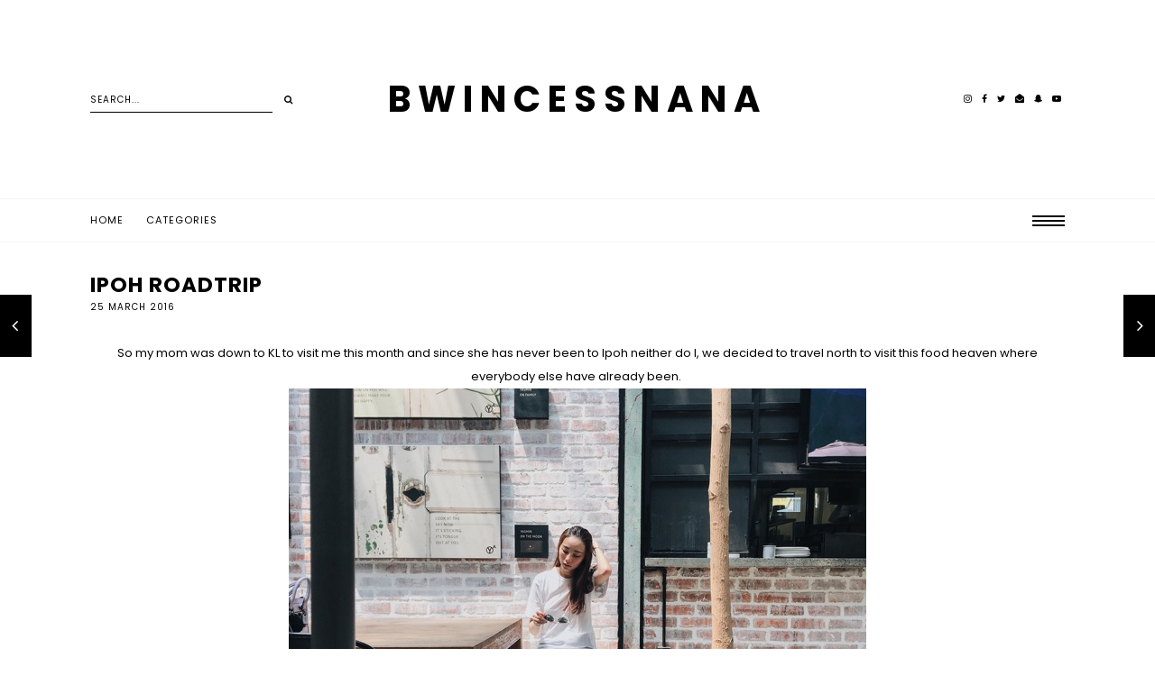

--- FILE ---
content_type: text/html; charset=UTF-8
request_url: http://www.bwincessnana.com/2016/03/ipoh-roadtrip.html
body_size: 28651
content:
<!DOCTYPE html>
<html class='v2' dir='ltr' xmlns='http://www.w3.org/1999/xhtml' xmlns:b='http://www.google.com/2005/gml/b' xmlns:data='http://www.google.com/2005/gml/data' xmlns:expr='http://www.google.com/2005/gml/expr'>
<head>
<link href='https://www.blogger.com/static/v1/widgets/335934321-css_bundle_v2.css' rel='stylesheet' type='text/css'/>
<meta content='width=device-width, initial-scale=1,maximum-scale=1.0' name='viewport'/>
<meta content='text/html; charset=UTF-8' http-equiv='Content-Type'/>
<meta content='blogger' name='generator'/>
<link href='http://www.bwincessnana.com/favicon.ico' rel='icon' type='image/x-icon'/>
<link href='http://www.bwincessnana.com/2016/03/ipoh-roadtrip.html' rel='canonical'/>
<link rel="alternate" type="application/atom+xml" title="BWINCESSNANA - Atom" href="http://www.bwincessnana.com/feeds/posts/default" />
<link rel="alternate" type="application/rss+xml" title="BWINCESSNANA - RSS" href="http://www.bwincessnana.com/feeds/posts/default?alt=rss" />
<link rel="service.post" type="application/atom+xml" title="BWINCESSNANA - Atom" href="https://www.blogger.com/feeds/2938262413027185195/posts/default" />

<link rel="alternate" type="application/atom+xml" title="BWINCESSNANA - Atom" href="http://www.bwincessnana.com/feeds/8339574407852531056/comments/default" />
<!--Can't find substitution for tag [blog.ieCssRetrofitLinks]-->
<link href='https://blogger.googleusercontent.com/img/b/R29vZ2xl/AVvXsEi_y6j4gVQUXtS1IQhvQfXuYEI4ked0Cj-1mKUFqW14Sk1ut1wklYtR5G3SRI_GFUbDbDiYttmV1lpSo7bn9YRYdhpcnJcPkwcYsQObsGSA4TFYomoo1pf-yuJvV6O4vmdiionK8w3YhpUK/s640/blogger-image--899562559.jpg' rel='image_src'/>
<meta content='http://www.bwincessnana.com/2016/03/ipoh-roadtrip.html' property='og:url'/>
<meta content='Ipoh Roadtrip' property='og:title'/>
<meta content=' So my mom was down to KL to visit me this month and since she has never been to Ipoh neither do I, we decided to travel north to visit this...' property='og:description'/>
<meta content='https://blogger.googleusercontent.com/img/b/R29vZ2xl/AVvXsEi_y6j4gVQUXtS1IQhvQfXuYEI4ked0Cj-1mKUFqW14Sk1ut1wklYtR5G3SRI_GFUbDbDiYttmV1lpSo7bn9YRYdhpcnJcPkwcYsQObsGSA4TFYomoo1pf-yuJvV6O4vmdiionK8w3YhpUK/w1200-h630-p-k-no-nu/blogger-image--899562559.jpg' property='og:image'/>
<title>
Ipoh Roadtrip | BWINCESSNANA
</title>
<meta content='BWINCESSNANA: Ipoh Roadtrip' property='og:title'/>
<meta content='article' property='og:type'/>
<meta content='http://www.bwincessnana.com/2016/03/ipoh-roadtrip.html' property='og:url'/>
<meta content='https://blogger.googleusercontent.com/img/b/R29vZ2xl/AVvXsEi_y6j4gVQUXtS1IQhvQfXuYEI4ked0Cj-1mKUFqW14Sk1ut1wklYtR5G3SRI_GFUbDbDiYttmV1lpSo7bn9YRYdhpcnJcPkwcYsQObsGSA4TFYomoo1pf-yuJvV6O4vmdiionK8w3YhpUK/s640/blogger-image--899562559.jpg' property='og:image'/>
<meta content='BWINCESSNANA' property='og:site_name'/>
<meta content='http://www.bwincessnana.com/' name='twitter:domain'/>
<meta content='Ipoh Roadtrip' name='twitter:title'/>
<meta content='summary_large_image' name='twitter:card'/>
<meta content='https://blogger.googleusercontent.com/img/b/R29vZ2xl/AVvXsEi_y6j4gVQUXtS1IQhvQfXuYEI4ked0Cj-1mKUFqW14Sk1ut1wklYtR5G3SRI_GFUbDbDiYttmV1lpSo7bn9YRYdhpcnJcPkwcYsQObsGSA4TFYomoo1pf-yuJvV6O4vmdiionK8w3YhpUK/s640/blogger-image--899562559.jpg' name='twitter:image'/>
<link href='https://fonts.googleapis.com/css?family=Poppins:400,700' rel='stylesheet'/>
<style id='page-skin-1' type='text/css'><!--
/*
-----------------------------------------------
Name:     Alpha
Version:  2.0
Designer: Underline Designs
URL:      https://underlinedesigns.com/
----------------------------------------------- */
/* Variable definitions
====================
<Variable name="keycolor" description="Main Color" type="color" default="#66bbdd" />
<Group description="Body Text" selector="body">
<Variable name="body.font" description="Font" type="font" default="normal 400 13px 'Poppins', sans-serif" />
<Variable name="body.color" description="Text Color" type="color" default="#000" />
</Group>
<Group description="Backgrounds" selector=".body-fauxcolumns-outer">
<Variable name="body.background.color" description="Outer Background" type="color" default="#fff" />
<Variable name="content.background.color" description="Inner Background" type="color" default="#ffffff" />
</Group>
<Group description="Highlighted Text" selector="body">
<Variable name="highlight.color" description="Hightlight Text Color" type="color" default="#DEDEDE" />
<Variable name="highlight.background.color" description="Highlight Background Color" type="color" default="#000" />
</Group>
<Group description="Links" selector=".main-outer">
<Variable name="link.color" description="Link Color" type="color" default="#000" />
<Variable name="link.visited.color" description="Visited Color" type="color" default="#000" />
<Variable name="link.hover.color" description="Hover Color" type="color" default="#eee" />
</Group>
<Group description="Post Links" selector=".post-content">
<Variable name="plink.color" description="Link Color" type="color" default="#eee" />
<Variable name="plink.visited.color" description="Visited Color" type="color" default="#eee" />
<Variable name="plink.hover.color" description="Hover Color" type="color" default="#000" />
</Group>
<Group description="Menu Bar" selector=".menubar">
<Variable name="menu.font" description="Font" type="font" default="normal normal 11px 'Poppins', sans-serif" />
<Variable name="menu.color" description="Color" type="color" default="#000" />
<Variable name="menu.color.hover" description="Hover Color" type="color" default="#eee" />
<Variable name="menu.background" description="background" type="color" default="#fff" />
<Variable name="menu.border" description="Border Color" type="color" default="#f5f5f5" />
</Group>
<Group description="Sticky/side Menu Bar" selector="fixed-top.tabs-inner .widget li a">
<Variable name="side.color" description="Color" type="color" default="#fff" />
<Variable name="side.hover.color" description="Hover Color" type="color" default="#eee" />
<Variable name="side.background" description="Menu Background Color" type="color" default="#000" />
</Group>
<Group description="Blog Title" selector=".header h1">
<Variable name="header.image" description="Header Size (Image)" type="length" default="2000px" min="10px" max="2000px" />
<Variable name="header.font" description="Font" type="font" default="normal 700 40px 'Poppins', sans-serif" />
<Variable name="header.color" description="Title Color" type="color" default="#000" />
</Group>
<Group description="Blog Description" selector=".header .description">
<Variable name="description.font" description="Font" type="font" default="normal 400 10px 'Poppins', sans-serif" />
<Variable name="description.color" description="Description Color" type="color" default="#000" />
</Group>
<Group description="Popular Posts" selector=".PopularPosts .item-title">
<Variable name="featured.font" description="Title Font" type="font" default="normal 700 11px 'Poppins', sans-serif" />
<Variable name="pop.color" description="Text Color" type="color" default="#fff" />
</Group>
<Group description="Featured Post" selector=".post-summary-img">
<Variable name="featuredp.img.size" description="Image Size" type="length" default="400px" min="200px" max="1000px" />
<Variable name="featuredp.font" description="Title Font" type="font" default="normal 400 15px 'Poppins', sans-serif" />
<Variable name="featuredp.color" description="Text Color" type="color" default="#fff" />
</Group>
<Group description="Separator Content" selector=".separator-home">
<Variable name="sep.background" description="Bakcground Color" type="color" default="#ece9e5" />
<Variable name="sep.inner.background" description="Widgets Background Color" type="color" default="#fff" />
</Group>
<Group description="Post Items" selector=".post-outer">
<Variable name="post.header.color" description="Post Header Color" type="color" default="#fff" />
<Variable name="home.background" description="Post Header Background" type="color" default="#000" />
<Variable name="post.home" description="Title Font" type="font" default="normal bold 15px 'Poppins',sans-serif" />
<Variable name="home.snip.font" description="Snippet Font" type="font" default="normal normal 11px Poppins, sans-serif" />
</Group>
<Group description="Read More Buttons" selector=".jump-link a, #blog-pager a, .comments .comment .comment-actions a, .comments .continue a, .jump-link span">
<Variable name="more.font" description="Font" type="font" default="normal 400 12px 'Poppins', sans-serif" />
<Variable name="more.color" description="Text Color" type="color" default="#000" />
<Variable name="more.border" description="Underline Color" type="color" default="#000" />
<Variable name="more.hover.color" description="Hover Text Color" type="color" default="#eee" />
</Group>
<Group description="Post Content Items" selector=".post-outer">
<Variable name="post.title.font" description="Font" type="font" default="normal bold 23px 'Poppins',sans-serif" />
<Variable name="date.font" description="Date Font" type="font" default="normal normal 10px 'Poppins',sans-serif" />
<Variable name="date.color" description="Date Color" type="color" default="#000" />
<Variable name="heading.font" description="Heading Font" type="font" default="normal 700 15px 'Poppins', sans-serif" />
<Variable name="quote.font" description="Quote Font" type="font" default="normal 700 15px 'Poppins', sans-serif" />
<Variable name="border.color" description="Title Bottom Border Color" type="color" default="#000" />
</Group>
<Group description="Post Footer" selector=".post-footer">
<Variable name="post.footer.font" description="Post Footer Font" type="font" default="normal 400 10px 'Poppins', sans-serif" />
<Variable name="post.footer.color" description="Text Color" type="color" default="#000" />
<Variable name="post.footer.border" description="Border Color" type="color" default="#000" />
</Group>
<Group description="Older/ Newer Posts" selector=".pager-prev, .pager-next">
<Variable name="pager.font" description="Title Font" type="font" default="normal 400 10px 'Poppins', sans-serif" />
<Variable name="pager.title.color" description="Post Title Color" type="color" default="#fff" />
<Variable name="pager.color" description="Next/prev Color" type="color" default="#fff" />
<Variable name="pager.background" description="Next/prev Background" type="color" default="#000" />
</Group>
<Group description="Comments" selector=".comments">
<Variable name="comment.font" description="Title Font" type="font" default="normal 700 15px 'Poppins', sans-serif" />
<Variable name="comment.color" description="Title Color" type="color" default="#000" />
<Variable name="comment.font.user" description="User Font" type="font" default="normal 700 15px 'Poppins', sans-serif" />
</Group>
<Group description="Gadgets" selector=".sidebar .widget h2">
<Variable name="widget.title.font" description="Title Font" type="font" default="normal 700 11px 'Poppins', sans-serif" />
<Variable name="gadget.color" description="Text Color" type="color" default="#000" />
<Variable name="gadget.background" description="Background Color" type="color" default="#fff" />
</Group>
<Group description="Follow By Email" selector=".FollowByEmail">
<Variable name="follow.font" description="Inputs Font" type="font" default="normal 400 10px 'Poppins', sans-serif" />
<Variable name="follow.color" description="Email Color" type="color" default="#000" />
<Variable name="follow.submit.color" description="Submit Color" type="color" default="#fff" />
<Variable name="follow.submit.background" description="Submit Background" type="color" default="#000" />
<Variable name="follow.submit.hover" description="Submit Hover Color" type="color" default="#000" />
<Variable name="follow.submit.hover.background" description="Submit Hover Background" type="color" default="#fff" />
</Group>
<Group description="Footer" selector=".footer-outer">
<Variable name="footer.background" description="Footer Background" type="color" default="#000" />
<Variable name="footer.color" description="Text Color" type="color" default="#fff" />
<Variable name="footer.link.color" description="Link Color" type="color" default="#fff" />
<Variable name="footer.hover.color" description="Link Hover Color" type="color" default="#eee" />
<Variable name="footer.font" description="Title Font" type="font" default="normal 400 10px 'Poppins', sans-serif" />
</Group>
<Group description="Search" selector=".search-outer">
<Variable name="search.font" description="Text Font" type="font" default="normal normal 10px 'Poppins', sans-serif" />
<Variable name="search.border" description="Border Color" type="color" default="#000" />
<Variable name="search.color" description="Text Color" type="color" default="#000" />
<Variable name="search.color.hover" description="Button Hover Color" type="color" default="#eee" />
</Group>
<Group description="Social Media" selector="#LinkList400, #LinkList500">
<Variable name="sticky.color" description="Icons Color" type="color" default="#000" />
</Group>
<Group description="Label Pages" selector="#search-bar">
<Variable name="label.font" description="Title Font" type="font" default="normal 700 20px 'Poppins', sans-serif" />
<Variable name="label.color" description="Title Color" type="color" default="#000" />
<Variable name="label.border" description="Border Color" type="color" default="#f5f5f5" />
<Variable name="label.title.color" description="Post Title Color" type="color" default="#fff" />
</Group>
<Group description="Instagram Title" selector="#instafeed-widget h2">
<Variable name="insta.font" description="Title Font" type="font" default="normal 700 22px 'Poppins', sans-serif" />
<Variable name="insta.color" description="Title Color" type="color" default="#000" />
</Group>
<Group description="Status Message" selector=".status-msg-body">
<Variable name="status.font" description="Text Font" type="font" default="normal 400 10px 'Poppins', sans-serif" />
</Group>
<Variable name="body.background" description="Body Background" type="background" color="#ffffff" default="$(color) none repeat scroll top left" />
<Variable name="body.background.override" description="Body Background Override" type="string" default="" />
*/
/* Content
----------------------------------------------- */
body {
font: normal 400 13px 'Poppins', sans-serif;
color: #000000;
background: #ffffff none repeat scroll top left;
}
html body,
body.mobile,
html .post-body {
font: normal 400 13px 'Poppins', sans-serif;
color: #000000;
line-height: 2;
}
html body .region-inner {
min-width: 0;
max-width: 100%;
width: auto;
}
article,
aside,
footer,
header,
nav,
main,
section {
display: block;
margin: 0;
padding: 0;
border: 0;
vertical-align: baseline
}
.section {
margin: 0;
padding: 0;
border: 0;
vertical-align: baseline
}
h1 {
font-size: 2em;
margin: .67em 0
}
.post-content h1,
.post-content h2,
.post-content h3,
.post-content h4,
.post-content h5,
.post-content h6 {
margin: 25px auto 5px auto;
}
h1,
h2,
h3,
h4,
h5,
h6 {
font: normal 700 15px 'Poppins', sans-serif;
}
h1 {
font-size: 25px;
}
h2 {
font-size: 20px;
}
h3 {
font-size: 15px;
}
h4 {
font-size: 13px;
}
h5 {
font-size: 12px;
}
h6 {
font-size: 10px;
}
figcaption,
figure {
display: block
}
figure {
margin: 1em 40px
}
hr {
box-sizing: content-box;
height: 0;
overflow: visible
}
pre {
font-family: monospace, monospace;
font-size: 1em
}
a {
text-decoration: none;
color: #000000;
margin: 0 auto;
-webkit-text-decoration-skip: objects
}
a:active,
a:hover {
text-decoration: none;
color: #eeeeee;
outline-width: 0
}
.post-content a:link {
text-decoration: none;
color: #eeeeee;
margin: 0 !important;
}
.post-content a:visited {
text-decoration: none;
color: #eeeeee;
}
.post-content a:hover {
text-decoration: none;
color: #000000;
}
abbr[title] {
border-bottom: 0;
text-decoration: none;
}
b,
strong {
font-weight: inherit
}
b,
strong {
font-weight: bolder
}
code,
kbd,
samp {
font-family: monospace, monospace;
font-size: 1em
}
dfn {
font-style: italic
}
mark {
background-color: #ff0;
color: #000
}
small {
font-size: 80%
}
blockquote {
font: normal 700 15px 'Poppins', sans-serif;
}
sub,
sup {
font-size: 75%;
line-height: 0;
position: relative;
vertical-align: baseline
}
.widget {
line-height: 2;
}
sub {
bottom: -0.25em
}
sup {
top: -0.5em
}
audio,
video {
display: inline-block
}
img {
border-style: none;
max-width: 100%;
padding: 0;
height: auto;
margin: 0 auto 5px auto;
}
audio:not([controls]) {
display: none;
height: 0
}
svg:not(:root) {
overflow: hidden
}
button,
input,
optgroup,
select,
textarea {
font-family: inherit;
font-size: 100%;
line-height: 1.15;
margin: 0 outline: none!important;
-webkit-appearance: none!important;
box-shadow: none!important;
-moz-border-radius: 0!important;
-webkit-border-radius: 0!important;
border-radius: 0!important
}
a,
button,
img,
input,
div,
span,
li,
h3 {
transition: all .26s ease-out;
-o-transition: all .26s ease-out;
-ms-transition: all 0.26s ease-out;
-moz-transition: all .26s ease-out;
-webkit-transition: all .26s ease-out;
}
a:hover img,
.item:hover .item-img,
.f-item:hover .f-item-img {
opacity: .7;
}
*,
*:before,
*:after {
box-sizing: inherit;
-webkit-box-sizing: border-box;
-moz-box-sizing: border-box;
box-sizing: border-box
}
button,
input {
overflow: visible
}
button,
select {
text-transform: none
}
::-webkit-input-placeholder {
color: inherit;
opacity: 1
}
:-moz-placeholder {
color: inherit;
opacity: 1
}
::-moz-placeholder {
color: inherit;
opacity: 1
}
:-ms-input-placeholder {
color: inherit;
opacity: 1
}
::-ms-input-placeholder {
color: inherit;
opacity: 1
}
::-webkit-file-upload-button {
-webkit-appearance: button;
font: inherit
}
button,
html [type="button"],
[type="reset"],
[type="submit"] {
-webkit-appearance: button
}
button::-moz-focus-inner,
[type="button"]::-moz-focus-inner,
[type="reset"]::-moz-focus-inner,
[type="submit"]::-moz-focus-inner {
border-style: none;
padding: 0
}
button:-moz-focusring,
[type="button"]:-moz-focusring,
[type="reset"]:-moz-focusring,
[type="submit"]:-moz-focusring {
outline: 1px dotted ButtonText
}
fieldset {
border: 1px solid #c0c0c0;
margin: 0 2px;
padding: .35em .625em .75em
}
legend {
box-sizing: border-box;
color: inherit;
display: table;
max-width: 100%;
padding: 0;
white-space: normal
}
progress {
display: inline-block;
vertical-align: baseline
}
textarea {
overflow: auto
}
::-moz-selection {
background-color: #000000;
color: #DEDEDE;
}
::selection {
background-color: #000000;
color: #DEDEDE;
}
#ArchiveList select {
width: 100%;
padding: 1.5em;
border: 1px solid #000;
}
.label-size {
font: normal 400 13px 'Poppins', sans-serif;
}
.body-fauxcolumn-outer .fauxcolumn-inner {
background: transparent;
_background-image: none;
}
.body-fauxcolumn-outer .cap-top {
position: absolute;
z-index: 1;
height: 400px;
width: 100%;
}
.body-fauxcolumn-outer .cap-top .cap-left {
width: 100%;
background: transparent;
_background-image: none;
}
.content-inner {
padding: 0;
background-color: #ffffff;
overflow: hidden;
}
.post-outer,
.sidebar {
background-color: #ffffff;
}
.post-content {
padding: 10px 0;
text-align: justify;
}
html body,
body.mobile,
html .post-body {
text-align: justify;
}
select {
border: none;
background: none;
outline: none;
opacity: 1;
-webkit-appearance: none;
filter: alpha(opacity=100)
}
table,
td,
tr,
th {
margin: 0 auto;
padding: 0
}
table {
width: 100%;
}
ul,
li,
ol {
margin: 0;
padding: 0 0;
list-style: none;
list-style-image: none;
border: 0;
}
.post-content ol,
.post-content ul {
padding-left: 2em !important;
}
.post-content ol li {
margin-left: 1em !important;
list-style-type: decimal !important;
}
.post-content ul li:before {
text-rendering: auto;
-webkit-font-smoothing: antialiased;
-moz-osx-font-smoothing: grayscale;
content: '- ';
padding-right: 6px;
font-family: Arial;
font-size: 16px;
}
html,
input[type="search"] {
box-sizing: border-box;
}
.navbar,
.Attribution,
.tab-content .widget > h2,
.tab-content .widget .item-snippet,
.menubar .widget > h2 {
height: 0;
display: none !important;
}
/* Menu Bar
----------------------------------------------- */
.tabs-outer {
background: #ffffff;
text-align: center;
border-top: 1px solid #f5f5f5;
border-bottom: 1px solid #f5f5f5;
min-height: 49px;
}
.tabs-inner-a {
background: #ffffff;
margin: 0 auto;
padding: 0;
}
.tabs-inner {
text-align: left;
background: #ffffff;
padding: 0;
}
.menubar .PageList,
#mobile-menu {
display: none;
}
.tabs .widget li {
float: none;
display: inline-block;
}
.menubar .PageList li a,
.slicknav_nav li > a {
display: inline-block;
padding: 15px 25px 15px 0;
font: normal normal 11px 'Poppins', sans-serif;
color: #000000;
text-transform: uppercase;
letter-spacing: 1px;
}
.slicknav_nav li > a > a {
color: #000000;
}
.menubar .dropdown li a {
padding: 15px 15px;
}
.menubar .PageList li a:hover,
.slicknav_nav li > a:hover,
#LinkList400 li a:hover {
color: #eeeeee;
}
span.slicknav_icon {
display: inline-block;
vertical-align: middle;
padding-right: 10px;
}
.slicknav_menutxt {
display: inline-block;
font: normal normal 11px 'Poppins', sans-serif;
font-size: 11px;
color: #000000;
text-transform: uppercase;
letter-spacing: 1px;
vertical-align: middle;
}
.dropdown ul {
position: absolute;
min-width: 180px;
border-top: 0;
background: #000000;
z-index: 99;
display: none;
}
#menubar li:hover > ul {
display: block;
}
.menubar .dropdown ul li {
display: block;
text-align: left;
}
.menubar-outer {
overflow: visible;
position: initial;
}
.slicknav_btn {
display: block;
padding: 16px 0 16px 15px;
}
.slicknav_icon-bar {
width: 36px;
height: 2px;
background: #000000;
margin: 3px 0 0 0;
display: block;
}
.slicknav_open .slicknav_icon-bar:first-child {
-webkit-transform: rotate(45deg) translate(2px, 4px);
-ms-transform: rotate(45deg) translate(2px, 4px);
transform: rotate(45deg) translate(2px, 4px);
}
.slicknav_open .slicknav_icon-bar:last-child {
-webkit-transform: rotate(-45deg) translate(3px, -5px);
-ms-transform: rotate(-45deg) translate(3px, -5px);
transform: rotate(-45deg) translate(3px, -5px);
}
.slicknav_icon-bar:first-child {
margin: 0;
}
.slicknav_open .slicknav_icon-bar:nth-of-type(2) {
background: transparent;
}
.slicknav_nav {
background: #ffffff;
position: absolute;
left: 0;
right: 0;
border-top: 0;
z-index: 99;
}
.top-line,
.center-line,
.bottom-line,
.top-lines,
.bottom-lines {
width: 36px;
height: 2px;
background: #000000;
margin: 0;
display: block;
}
.center-line,
.bottom-line,
.bottom-lines {
margin: 3px 0 0 0;
}
.menubtn {
display: block;
padding: 18px 0;
}
.menubar {
position: relative;
display: inline-block;
float: left;
}
#crosscol3 {
display: inline-block;
float: right;
}
.fixed-top {
position: fixed;
top: 0;
z-index: 999;
width: 100% !important;
-webkit-transform: translateZ(0);
background: #000000;
border: 0;
max-width: 100% !important;
text-align: center;
}
.fixed-top .slicknav_nav {
background: #000000;
}
.fixed-top .menubar .PageList li a,
.fixed-top .slicknav_nav li > a,
.menubar .dropdown ul li a {
color: #ffffff;
padding: 15px 15px;
}
.fixed-top .slicknav_nav li > a > a {
color: #ffffff;
}
.fixed-top .top-line,
.fixed-top .center-line,
.fixed-top .bottom-line,
.fixed-top .slicknav_icon-bar {
background: #ffffff;
}
.fixed-top .slicknav_menutxt {
color: #ffffff;
}
.fixed-top .menubtn {
padding: 17px 15px;
}
/* Cookies
----------------------------------------------- */
.cookie-choices-info {
top: auto !important;
bottom: 0;
font: normal 400 13px 'Poppins', sans-serif !important;
font-size: 10px;
letter-spacing: 1px;
background-color: #000 !important;
}
.cookie-choices-info .cookie-choices-text {
font-size: 10px !important;
margin: 5px 20px !important;
color: #fff !important;
text-transform: uppercase;
}
.cookie-choices-info .cookie-choices-button {
font-weight: normal !important;
text-transform: uppercase !important;
color: #fff !important;
font-size: 10px !important;
}
.cookie-choices-info .cookie-choices-button:hover {
color: #b1b1b1 !important;
}
/* Header
----------------------------------------------- */
.header-outer {
text-align: center;
}
.header-outer .widget {
display: inline-block;
vertical-align: middle;
margin: 0 auto;
}
.Header {
width: 40%;
}
.header-outer .widget:first-child,
.header-outer .widget:last-child {
width: 30%;
}
.header-outer .widget:first-child {
text-align: left;
}
.header-outer .widget:last-child {
text-align: right;
}
.srch-button {
font-size: 10px;
}
.header-inner .Header #header-inner {
overflow: hidden;
}
#header-inner img {
margin: 0 auto;
max-width: 2000px;
}
#header-inner {
text-align: center;
}
.header-inner .Header .titlewrapper {
padding: 80px 0;
}
.Header h1 {
font: normal 700 40px 'Poppins', sans-serif;
color: #000000;
margin: 0 auto;
letter-spacing: 0.2em;
text-transform: uppercase;
}
.Header h1 a {
color: #000000;
}
.header-inner .Header .descriptionwrapper {
padding: 0;
margin: 5px auto;
}
.Header .description {
margin: 0 auto;
padding: 10px 0;
font: normal 400 10px 'Poppins', sans-serif;
color: #000000;
text-transform: uppercase;
letter-spacing: 1px;
}
.footer-outer .Header .description {
display: none;
}
#Header1 .descriptionwrapper {
display: none;
}
/* slider
----------------------------------------------- */
.pager-prev:before,
.pager-next:before {
content: "";
display: block;
width: 66%;
height: 66%;
position: absolute;
top: 17px;
left: 0;
background: #000000;
}
.pager-prev:before {
left: auto;
right: 0;
}
.pager-prev:before,
.pager-next:before {
background: #000000;
}
.pager-prev,
.pager-next {
opacity: 0;
display: block;
position: absolute;
top: 50%;
margin-top: -50px;
width: 105px;
height: 105px;
line-height: 105px;
font-size: 16px;
text-align: center;
color: #ffffff;
z-index: 6;
}
.pager-next {
left: -35px;
text-align: left;
padding-left: 15px;
}
.pager-prev {
right: -35px;
text-align: right;
padding-right: 15px;
}
.pager-next,
.pager-prev {
opacity: 1;
}
.pager-prev .fa,
.pager-next .fa {
color: #ffffff;
font-size: 20px;
position: relative;
}
/* Featured Post
----------------------------------------------- */
.PopularPosts .item-title,
.related-posts .item-title {
font: normal 700 11px 'Poppins', sans-serif;
color: #ffffff;
text-transform: uppercase;
letter-spacing: 1px;
text-align: center;
background: rgba(0, 0, 0, 0.11);
width: 100%;
padding: 10px;
}
.PopularPosts .item-outer .item-title,
.related-posts .item-title {
position: absolute;
top: 0;
left: 0;
bottom: 0;
right: 0;
}
.PopularPosts .item-title a,
.related-posts .item-title a {
color: #ffffff;
}
/* Featured Post
----------------------------------------------- */
.FeaturedPost h3 {
font: normal 400 15px 'Poppins', sans-serif;
color: #ffffff;
text-transform: uppercase;
letter-spacing: 1px;
text-align: center;
}
.FeaturedPost a {
color: #ffffff;
}
.post-summary p {
padding: 10px 0;
display: block;
line-height: 2;
color: #ffffff;
}
.post-summary {
background: #ffffff;
padding: 0;
overflow: hidden;
position: relative;
line-height: 0;
}
.post-summary-a {
background: rgba(0, 0, 0, 0.11);
position: absolute;
bottom: 0;
top: 0;
left: 0;
right: 0;
text-align: center;
}
.post-summary-b {
display: table;
width: 100%;
height: 100%;
max-width: 500px;
margin: 0 auto;
}
.post-summary-c {
display: table-cell;
vertical-align: middle;
}
.post-summary-img {
height: 400px;
background-position: 50% !important;
background-size: cover !important;
}
/* Popular Posts
----------------------------------------------- */
.sidebar .PopularPosts .item-title,
.related-posts .item-title {
max-width: 100%;
}
.item-title-a {
display: table;
width: 100%;
height: 100%;
}
.item-title-b {
display: table-cell;
vertical-align: middle;
}
.item-outer {
position: relative;
}
.PopularPosts .widget-content ul li {
padding: 0;
position: relative;
display: inline-block;
vertical-align: top;
width: 24%;
float: left;
overflow: hidden;
margin: 0 1.3% 0 0;
}
.PopularPosts .widget-content ul li:nth-of-type(4n+4) {
margin: 0;
}
.PopularPosts .item-thumbnail {
float: none;
margin: 0 auto;
}
.PopularPosts img,
.PopularPosts a {
padding: 0;
margin: 0 auto;
display: block;
}
.item-snippet {
line-height: 2;
padding: 10px 25px;
}
/* Search ----------------------------------------------- */
.search-outer input {
padding: 5px 0;
font: normal normal 10px 'Poppins', sans-serif;
color: #000000;
border: 0;
text-transform: uppercase;
letter-spacing: 1px;
border-bottom: 1px solid #000000;
}
.search-outer .submit {
padding: 9px 10px;
font-size: 10px;
background: transparent;
border: 0;
color: #000000;
}
.search-outer .submit:hover {
cursor: pointer;
color: #eeeeee;
}
/* Post Footer ----------------------------------------------- */
.post-footer {
background: #ffffff;
text-align: center;
padding: 10px 0;
font: normal 400 10px 'Poppins', sans-serif;
color: #000000;
text-transform: uppercase;
letter-spacing: 1px;
margin: 0 auto;
}
.post-footer a {
color: #000000;
}
.post-share-buttons.goog-inline-block {
display: block;
}
.share-buttonz {
font-size: 16px;
display: inline-block;
padding: 10px;
}
/* Instagram ----------------------------------------------- */
#instafeed-widget h2 {
font: normal 700 22px 'Poppins', sans-serif;
color: #000000;
display: block;
text-align: center;
margin: 10px auto;
text-transform: uppercase;
border: 0;
}
#instafeed {
padding: 0;
line-height: 0px;
text-align: center;
}
#instafeed img {
margin: 0 auto;
opacity: 1;
}
#instafeed a {
display: block;
position: relative;
color: #fff;
}
#instafeed .insta-item {
display: inline-block;
margin: 0;
padding: 0;
width: 12.5%;
}
#instafeed .insta-likes {
bottom: 0;
top: 0;
padding: 15px;
left: 0;
width: 100%;
position: absolute;
line-height: normal;
letter-spacing: 1px;
opacity: 0;
background: rgba(48, 48, 48, 0.48);
font: normal normal 11px 'Poppins', sans-serif;
}
.insta-likes-a {
display: table;
width: 100%;
height: 100%;
}
.insta-likes-b {
display: table-cell;
vertical-align: middle;
}
#instafeed .insta-item:hover .insta-likes {
opacity: 1;
}
/* Headings
----------------------------------------------- */
html .mobile .widget {
margin: 0 auto;
clear: both;
}
.widget > h2,
.widget h2.title,
.related-posts h4 {
margin: 0 auto;
font: normal 700 11px 'Poppins', sans-serif;
}
.widget > h2,
.widget h2.title,
.related-posts h4 {
display: block;
padding: 15px 20px;
color: #000000;
text-transform: uppercase;
letter-spacing: 1px;
text-align: center;
background: #ffffff;
margin: 1em 0;
}
/* Related Posts
----------------------------------------------- */
.related-posts {
text-align: center;
}
.related-posts-inner ul {
padding: 0 !important;
margin: 20px auto !important;
}
.related-posts li {
position: relative;
display: inline-block;
width: 24%;
margin: 0 1.3% 0 0;
vertical-align: top;
padding: 0;
}
.related-posts li:last-child {
margin: 0;
}
.related-img {
line-height: 0;
}
.related-img img {
margin: 0;
}
.related-posts li a {
display: block;
}
.related-posts .item-title {
padding: 10px;
}
/* Status Bar
----------------------------------------------- */
.status-msg-border,
.status-msg-bg {
border: 0;
filter: none;
-moz-opacity: 1;
opacity: 1;
background-color: transparent;
}
.status-msg-body {
position: relative;
}
.status-msg-wrap {
width: 100%;
margin: 0 auto;
padding: 0;
font: normal 400 10px 'Poppins', sans-serif;
text-transform: uppercase;
letter-spacing: 1px;
max-width: 90%;
text-align: center;
}
/* Pager
----------------------------------------------- */
#blog-pager a {
padding: 10px 30px;
}
#blog-pager {
margin: 1em auto;
}
html .blog-pager-older-link,
html .home-link,
html .blog-pager-newer-link {
height: auto;
line-height: normal;
}
.mobile-link-button {
font-size: inherit;
font-family: inherit;
-webkit-border-radius: 0;
border-radius: 0;
height: auto;
padding: 0;
}
html #blog-pager-older-link {
width: auto;
margin-right: 0;
}
html #blog-pager-newer-link {
width: initial;
margin-left: 0;
}
.blog-pager-inner #blog-pager-newer-link,
.blog-pager-inner #blog-pager-older-link {
display: inline-block;
float: none;
position: fixed;
top: 50%;
-webkit-transform: translateY(-50%);
-ms-transform: translateY(-50%);
transform: translateY(-50%);
}
.blog-pager-inner #blog-pager-older-link {
left: -130px;
}
.blog-pager-inner #blog-pager-newer-link {
right: -130px;
}
.blog-pager-inner #blog-pager-older-link:hover {
left: 0;
}
.blog-pager-inner #blog-pager-newer-link:hover {
right: 0;
}
.post-pager-img {
background-position: 50% !important;
background-size: cover !important;
width: 130px;
height: 130px;
position: relative;
z-index: 11;
}
.post-pager-title {
position: absolute;
left: 0;
right: 0;
top: 0;
bottom: 0;
}
.post-pager-a {
display: table;
width: 100%;
height: 100%;
padding: 15px;
}
.post-pager-b {
display: table-cell;
vertical-align: middle;
}
.post-pager-b span {
font: normal 400 10px 'Poppins', sans-serif;
color: #ffffff;
text-transform: uppercase;
letter-spacing: 1px;
text-align: center;
display: block;
}
/* Sidebar
----------------------------------------------- */
.sidebar,
.FollowByEmail .follow-by-email-inner .follow-by-email-address {
text-align: center;
}
.sidebar .widget:first-child h2 {
margin: 0 0 1em 0;
}
.sidebar .Image .caption,
.sidebar .item-snippet {
display: block;
max-width: 80%;
margin: 0 auto;
text-align: justify;
}
.sidebar .FollowByEmail .follow-by-email-inner td,
.sidebar .FollowByEmail .follow-by-email-inner td:first-child {
display: block;
width: 100%;
margin-bottom: 10px;
}
/* Widgets
----------------------------------------------- */
.widget,
.section:first-child .widget:first-child {
margin: 0 auto;
}
.widget ul {
padding: 0;
margin: 0 auto;
}
.widget .zippy {
color: #000;
}
.widget .popular-posts ul {
list-style: none;
}
/* Follow By Email ----------------------------------------------- */
.FollowByEmail {
text-align: center;
}
.footer-outer .FollowByEmail .widget-content {
width: 65%;
padding: 20px 0;
background: transparent;
}
.FollowByEmail .follow-by-email-inner {
margin: 30px 0;
}
.FollowByEmail .follow-by-email-inner td:first-child {
width: 65%;
}
.FollowByEmail .follow-by-email-inner .follow-by-email-address {
height: auto;
border: 1px solid #000000;
background: transparent;
color: #000000;
padding: 10px 0 10px 10px;
font: normal 400 10px 'Poppins', sans-serif;
text-transform: uppercase;
letter-spacing: 1px;
}
.FollowByEmail .follow-by-email-inner .follow-by-email-submit {
width: 100%;
margin: 0 auto;
background: #000000;
color: #ffffff;
cursor: pointer;
font: normal 400 10px 'Poppins', sans-serif;
text-transform: uppercase;
letter-spacing: 1px;
height: auto;
padding: 10px;
border: 1px solid #000000;
}
.FollowByEmail .follow-by-email-inner .follow-by-email-submit:hover {
background: #ffffff;
color: #000000;
}
.footer-outer .FollowByEmail .follow-by-email-inner .follow-by-email-submit,
.footer-outer .FollowByEmail .follow-by-email-inner .follow-by-email-address {
border: 1px solid #ffffff;
color: #ffffff;
background: transparent;
}
/* Sliding Menu ----------------------------------------------- */
#slidingmenu {
max-width: 0;
width: 100%;
background: #000000;
position: fixed;
top: 0;
bottom: 0;
right: 0;
z-index: 1000;
overflow: hidden;
-webkit-transform: translateZ(0);
}
#slidingmenu .b-close {
position: relative;
top: 0;
}
.sliding-inner {
position: relative;
text-align: center;
max-width: 320px;
width: 320px;
margin: 0 auto;
padding: 0 15px;
color: #ffffff;
z-index: 9;
}
#slidingmenu .PageList li,
#slidingmenu .Label li {
display: block;
}
#slidingmenu .widget-content li a,
#slidingmenu .widget-content li span {
color: #ffffff;
text-transform: uppercase;
letter-spacing: 1px;
font: normal 400 12px 'Poppins', sans-serif;
padding: 8px 0;
display: block;
}
#mobile-social li span {
display: none !important;
}
#mobile-social li {
display: inline-block;
}
#slidingmenu #mobile-social li a {
padding: 26px 4px;
display: block;
font-size: 10px;
}
#slidingmenu .widget h2,
#mobile-menu h2 {
font: normal 700 11px 'Poppins', sans-serif;
color: #ffffff;
letter-spacing: 1px;
text-transform: uppercase;
display: block;
background: transparent;
}
#slidingmenu ul {
padding: 0;
margin: 0;
}
#mobile-social {
padding-top: 20px;
}
#close-slidingmenu {
display: inline-block;
text-align: center;
}
#close-slidingmenu .top-lines,
#close-slidingmenu .bottom-lines {
background: #ffffff;
}
.openmenu .bottom-line,
.bottom-lines {
-webkit-transform: rotate(-45deg) translate(3px, -5px);
-ms-transform: rotate(-45deg) translate(3px, -5px);
transform: rotate(-45deg) translate(3px, -5px);
}
.openmenu .center-line {
background: transparent !important;
}
.openmenu .top-line,
.top-lines {
-webkit-transform: rotate(45deg) translate(3px, 4px);
-ms-transform: rotate(45deg) translate(3px, 4px);
transform: rotate(45deg) translate(3px, 4px);
}
/* Posts
----------------------------------------------- */
.date-header,
.comments .comments-content .datetime {
display: block;
padding: 0;
font: normal normal 10px 'Poppins',sans-serif;
color: #000000;
text-transform: uppercase;
letter-spacing: 1px;
text-align: center;
}
.date-header {
text-align: left;
}
.grid .date-header {
color: #ffffff;
}
.post-title,
html h3.post-title {
font: normal bold 23px 'Poppins',sans-serif;
text-transform: uppercase;
letter-spacing: 1px;
padding: 0;
text-align: left;
margin: 0 auto;
}
.grid-title {
display: block;
text-align: left;
font: normal bold 15px 'Poppins',sans-serif;
margin: 0 auto;
padding: 10px 0;
text-transform: uppercase;
letter-spacing: 1px;
}
.post-body {
line-height: 2;
position: relative;
margin-top: 20px;
}
.label-title {
margin: 15px auto;
font: normal 700 20px 'Poppins', sans-serif;
color: #000000;
text-align: left;
text-transform: uppercase;
letter-spacing: 1px;
border-bottom: 1px solid #f5f5f5;
padding-bottom: 10px;
}
.post-body .tr-caption-container img {
padding: 0;
background: transparent;
border: none;
}
.jump-link {
text-align: right;
}
.jump-link a,
#blog-pager a,
.comments .comment .comment-actions a,
.comments .continue a,
.jump-link span {
display: inline-block;
padding: 10px 0;
font: normal 400 12px 'Poppins', sans-serif;
color: #000000 !important;
text-transform: uppercase;
letter-spacing: 1px;
position: relative;
}
.jump-link a:before,
#blog-pager a:before,
.comments .comment .comment-actions a:before,
.comments .continue a:before,
.jump-link span:before {
content: "";
position: absolute;
left: 0;
right: 100%;
bottom: 0;
background: #000000;
height: 2px;
-webkit-transition-property: right;
transition-property: right;
-webkit-transition-duration: 0.3s;
transition-duration: 0.3s;
-webkit-transition-timing-function: ease-out;
transition-timing-function: ease-out;
}
.jump-link a:hover,
#blog-pager a:hover,
.comments .comment .comment-actions a:hover,
.comments .continue a:hover,
.jump-link span:hover {
color: #eeeeee;
}
.jump-link a:hover:before,
#blog-pager a:hover:before,
.comments .comment .comment-actions a:hover:before,
.comments .continue a:hover:before,
.jump-link span:hover:before {
right: 0;
}
.grid.grid-label .grid-title,
.grid.grid-label .jump-link span {
color: #ffffff !important;
}
.grid-overlay {
background: rgba(0, 0, 0, 0.11);
}
.grid-overlay a {
color: #ffffff;
}
.grid-overlay a:hover {
color: #ffffff;
}
.grid-header {
background: #000000;
padding: 30px;
}
.grid-img {
float: left;
margin-right: 20px;
border: 12px solid #ffffff;
max-width: 60%;
margin-bottom: 20px;
background: #ffffff;
}
.grid-body {
text-align: justify;
padding-right: 12px;
font: normal normal 11px Poppins, sans-serif;
line-height: 2 !important;
margin-top: 20px;
}
.grid-header a {
color: #ffffff;
}
.grid-bottom a {
color: #000000;
}
.grid-bottom {
font-size: 0;
}
.grid-share {
display: inline-block;
float: left;
}
.grid-share a {
font-size: 13px;
color: #000000;
padding: 10px 18px 0 0;
}
/* Credits
----------------------------------------------- */
#credits {
border-top: 1px solid #ffffff;
padding: 15px 0;
text-align: left;
text-transform: uppercase;
letter-spacing: 1px;
display: table;
width: 100%;
}
.cre-left,
.cre-right {
display: table-cell;
width: 50%;
text-align: left;
}
.cre-right {
text-align: right;
}
.separator-home,
.homepage-widgets {
background: #ece9e5;
padding: 20px 0;
}
.separator-home .widget,
.homepage-widgets .widget {
background: #ffffff;
margin: 15px auto;
padding: 10px;
}
/* Footer
----------------------------------------------- */
.footer-outer {
margin: 0 auto -1px auto;
background: #000000;
color: #ffffff;
font: normal 400 10px 'Poppins', sans-serif;
}
.footer-outer .widget > h2,
.footer-outer .widget h2.title {
color: #ffffff;
border-bottom: 0;
background: transparent;
margin: 10px 0;
}
.footer-outer a,
.footer-outer .Header h1 a {
color: #ffffff;
}
.footer-outer a:hover,
.footer-outer .Header h1 a:hover,
.footer-outer .PageList li a:hover,
.footer-outer .PageList li.selected a:hover {
color: #eeeeee;
}
.footer-inner,
.sidebar .FollowByEmail {
padding: 10px;
}
.footer-outer .FollowByEmail h2,
.footer-outer .FollowByEmail .widget-content {
display: inline-block;
vertical-align: middle;
color: #ffffff;
}
.footer-outer .FollowByEmail .follow-by-email-inner .follow-by-email-address {
border: 1px solid #ffffff;
color: #ffffff;
}
.footer-outer .FollowByEmail .follow-by-email-inner .follow-by-email-submit {
background: #000000;
color: #ffffff;
border: 1px solid #ffffff;
}
.footer-outer .Header h1 {
font-size: 20px;
color: #ffffff;
margin: 0 auto;
text-align: center;
}
.footer-outer .PageList li a,
.footer-outer .PageList li.selected a {
display: inline-block;
padding: 5px 0 15px 0;
font: normal normal 11px 'Poppins', sans-serif;
color: #ffffff;
text-transform: uppercase;
letter-spacing: 1px;
}
table.section-columns td.columns-cell {
vertical-align: middle;
}
table.section-columns td.first.columns-cell {
text-align: left;
}
table.section-columns td.columns-cell:last-child {
text-align: right;
}
/* Social Media ----------------------------------------------- */
.socialmedia {
display: inline-block;
vertical-align: middle;
float: right;
padding-right: 10px;
}
#LinkList400 li span,
#LinkList500 li span {
display: none;
}
#LinkList400 li,
#LinkList500 li {
display: inline-block;
padding: 0;
vertical-align: top;
}
#LinkList400 li a,
#LinkList500 li a {
padding: 26px 4px;
display: block;
font-size: 10px;
}
#LinkList400 li a {
color: #000000;
}
#LinkList400 li a:before,
#LinkList500 li a:before,
.comments .comments-content .icon.blog-author:before {
display: inline-block;
font: normal normal normal 14px/1 FontAwesome;
font-size: inherit;
text-rendering: auto;
-webkit-font-smoothing: antialiased;
-moz-osx-font-smoothing: grayscale;
}
#instagram a:before {
content: "\f16d";
}
#twitter a:before {
content: "\f099";
}
#facebook a:before {
content: "\f09a";
}
#pinterest a:before {
content: "\f231";
}
#tumblr a:before {
content: "\f173";
}
#youtube a:before {
content: "\f16a";
}
#google_plus a:before {
content: "\f0d5";
}
#bloglovin a:before {
content: "\f004";
}
#rss a:before {
content: "\f09e";
}
#snapchat a:before {
content: "\f2ac";
}
#LinkList400 #email a:before,
#LinkList500 #email a:before {
content: "\f2b6";
}
/* Columns
----------------------------------------------- */
.main-inner .column-center-inner {
padding: 0;
}
.main-inner .column-right-inner {
padding: 0 0 0 35px;
}
.main-inner {
padding: 30px 0 0 0;
}
/* Comments
----------------------------------------------- */
.comments {
padding: 0;
}
.comments .comment-block {
margin-left: 0;
}
.comments h4 {
display: block;
padding: 15px 20px;
font: normal 700 15px 'Poppins', sans-serif;
color: #000000;
text-transform: uppercase;
letter-spacing: 1px;
max-width: 90%;
margin: 0 auto;
text-align: center;
}
.comments .comments-content .icon.blog-author {
display: none;
}
.comments .comments-content .user {
font: normal 700 15px 'Poppins', sans-serif;
text-transform: uppercase;
letter-spacing: 1px;
text-align: center;
padding-left: 10px;
vertical-align: top;
display: inline-block;
}
.comments .comments-content .user a {
color: #000000;
}
.comments .comments-content .comment-content {
text-align: justify;
border: 0;
padding: 10px;
color: #000000;
}
.comments .comment .comment-actions a {
margin-bottom: 10px;
margin-right: 10px;
}
.comments .comment .comment-actions a:hover {
text-decoration: none;
}
.comments .comments-content .inline-thread {
padding: .5em 0 .5em 1em;
}
html .comment-form {
max-width: 100%;
}
.comments .comments-content .datetime {
display: inline-block;
float: right;
}
.comments .comments-content .comment-header {
border-bottom: 1px solid #000000;
padding-bottom: 10px;
}
/* Mobile
----------------------------------------------- */
.mobile-date-outer {
border-bottom: 0;
}
.mobile .header-outer .Header {
width: 100%;
display: block;
}
.mobile .jump-link {
text-align: center;
padding-bottom: 20px;
}
.mobile .region-inner.footer-inner {
text-align: center;
}
/* Media
----------------------------------------------- */
@media only screen and (max-width: 1000px) {
.post-outer {
padding: 0 10px;
}
.separator-home,
.homepage-widgets {
padding: 20px 10px;
}
.footerz-outer,
#credits {
padding: 0 10px;
}
#credits {
padding: 15px 10px;
}
.post-content {
padding: 0;
}
.post-footer {
margin: 0;
}
.post-title-outer {
margin: 0 auto;
}
.blog-pager-inner #blog-pager-newer-link,
.blog-pager-inner #blog-pager-older-link {
position: relative;
top: auto;
-webkit-transform: translateY(0);
-ms-transform: translateY(0);
transform: translateY(0);
}
.blog-pager-inner #blog-pager-older-link {
left: 0;
float: left;
}
.blog-pager-inner #blog-pager-newer-link {
right: 0;
left: auto;
float: right;
}
}
@media only screen and (max-width: 860px) {
.region-inner.tabs-inner {
line-height: 0;
}
.item-outer {
max-width: 500px;
margin: 0 auto;
}
.main-inner .column-center-inner,
.main-inner .column-right-inner {
padding: 0;
}
.menubar .PageList li a,
.slicknav_nav li > a {
display: block;
padding: 18px 15px;
}
.dropdown ul,
.menubar-outer {
border: 0;
background: transparent;
}
#menubar {
display: none;
}
.tabs-inner {
padding: 0;
text-align: left;
}
#LinkList400 {
position: relative;
top: inherit;
-webkit-transform: translateY(0);
-ms-transform: translateY(0);
transform: translateY(0);
left: inherit;
border: 0;
padding: 0;
}
.tabs-inner .menubtn {
padding: 18px 15px 18px 0;
}
#mobile-menu {
display: block;
float: left;
}
#LinkList400 li a {
padding: 25px 5px 25px 0;
}
.tabs-inner #header-inner {
padding-left: 10px;
position: relative;
}
.dropdown ul {
position: relative;
}
.main-inner .columns {
padding-right: 0 !important;
}
.main-inner .column-right-outer {
margin-right: 0 !important;
width: 100% !important;
}
.footer-outer .FollowByEmail h2,
.FollowByEmail .widget-content,
table.section-columns td.columns-cell {
display: block;
width: 100%;
text-align: center !important;
margin: 20px auto;
}
#credits {
text-align: center;
}
}
@media only screen and (max-width: 790px) {
.date-header {
width: 100%;
display: block;
text-align: center;
margin: 10px auto;
}
.post-title,
html h3.post-title {
display: block;
width: 100%;
margin: 10px auto;
text-align: center;
}
.post-title-outer {
border-bottom: 0;
}
}
@media only screen and (max-width: 690px) {
.FollowByEmail .follow-by-email-inner td,
.FollowByEmail .follow-by-email-inner td:first-child {
display: block;
width: 100%;
}
.FollowByEmail .follow-by-email-inner td input {
margin: 10px auto;
}
.item-snippet {
display: none;
}
}
@media only screen and (max-width: 680px) {
.main-inner {
padding: 30px 10px 0 10px;
}
#instafeed .insta-item {
width: 25%;
}
}
@media only screen and (max-width: 660px) {
.header-outer .widget:first-child,
.header-outer .widget:last-child {
display: none;
}
.header-outer .widget {
display: block;
width: auto;
}
}

--></style>
<style id='template-skin-1' type='text/css'><!--
body {
min-width: 240px;
}
.content-outer,
.content-fauxcolumn-outer,
.region-inner {
min-width: 240px;
max-width: 100%;
_width: 100%;
}
.main-outer,
.post-outer,
header,
.blog-pager,
.homepage,
#credits,
.region-inner.tabs-inner,
.region-inner.footer-inner,
.footerz-outer {
max-width: 1080px;
margin: 0 auto;
}
.main-inner .columns {
padding-left: 0px;
padding-right: 0px;
}
.main-inner .fauxcolumn-center-outer {
left: 0px;
right: 0px;
/* IE6 does not respect left and right together */
_width: expression(this.parentNode.offsetWidth - parseInt("0px") - parseInt("0px") + 'px');
}
.main-inner .fauxcolumn-left-outer {
width: 0px;
}
.main-inner .fauxcolumn-right-outer {
width: 0px;
}
.main-inner .column-left-outer {
width: 0px;
right: 100%;
margin-left: -0px;
}
.main-inner .column-right-outer {
width: 0px;
margin-right: -0px;
}
#layout {
min-width: 0;
}
#layout .content-outer {
min-width: 0;
width: 800px;
}
#layout .region-inner {
min-width: 0;
width: auto;
}
body#layout div.add_widget {
padding: 8px;
}
body#layout div.add_widget a {
margin-left: 32px;
}
body#layout .menubar .PageList {
display: block;
}
body#layout .section h4 {
font-size: 14px;
text-align: center;
text-transform: uppercase;
letter-spacing: 1px;
}
body#layout div.section {
background-color: #c5d3ec;
border: 1px solid #fff;
}
body#layout .slider-widget,
body#layout .insta-outer,
body#layout .footerz-outer {
padding: 0 10px;
}
body#layout .footer-outer .FollowByEmail h2,
body#layout .FollowByEmail .widget-content {
display: block;
vertical-align: middle;
width: 100%;
}
body#layout .insta-outer {
margin-bottom: 0;
}
body#layout .footer-outer {
padding-top: 0;
}
body#layout .tabs-inner {
position: relative;
}
body#layout #header,
body#layout .menubar-outer {
vertical-align: top;
float: none;
}
body#layout .tabs-inner-a {
position: relative;
}
body#layout #crosscol3,
body#layout .menubar {
float: none;
vertical-align: top;
}
body#layout .menubar {
width: 49%;
}
body#layout #crosscol3 {
width: 48%;
}
body#layout .header-outer .widget {
display: block;
}
body#layout #slidingmenu {
max-width: 100%;
position: relative;
padding: 0 10px;
}
body#layout .sliding-inner {
max-width: 100%;
width: auto;
}
body#layout #close-slidingmenu,
body#layout #mobile-social {
display: none;
}
--></style>
<link href='https://maxcdn.bootstrapcdn.com/font-awesome/4.7.0/css/font-awesome.min.css' rel='stylesheet'/>
<script src='https://ajax.googleapis.com/ajax/libs/jquery/1.10.1/jquery.min.js'></script>
<script src='https://cdnjs.cloudflare.com/ajax/libs/fitvids/1.1.0/jquery.fitvids.min.js' type='text/javascript'></script>
<style>
@media only screen and (max-width: 1000px) {
    .main-inner {
        padding: 30px 10px 0 10px;
    }
}
</style>
<script type='text/javascript'>
//<![CDATA[
$(function(){function c(a){"open"==a&&(b.addClass("openmenu"),d.animate({marginLeft:"-320px",marginRight:"320px"},400),e.animate({maxWidth:"340px"},400).css("overflow","auto"),$(".overlay").animate({right:"320px"},400));"close"==a&&(b.removeClass("openmenu"),d.animate({marginRight:"0",marginLeft:"0"},400),e.animate({maxWidth:"0"},400).css("overflow","hidden"),$(".overlay").animate({right:"0"},400))}var b=$("body"),d=$(".content-outer"),e=$("#slidingmenu");$(".menubtn").on("click",function(a){b.hasClass("openmenu")?
c("close"):c("open")});$(".overlay").on("click",function(a){b.hasClass("openmenu")&&c("close")});$('a[href$="#"]').on("click",function(a){a.preventDefault()})});
//]]>
</script>
<script type='text/javascript'>
//<![CDATA[
$(document).ready(function(){var a=$(".tabs-inner-a").offset().top,b=function(){$(window).scrollTop()>a?($(".tabs-inner-a").addClass("fixed-top"),$(".main-outer").addClass("content-scroll")):($(".tabs-inner-a").removeClass("fixed-top"),$(".main-outer").removeClass("content-scroll"))};b();$(window).scroll(function(){b()})});
//]]>
</script>
<link href='https://www.blogger.com/dyn-css/authorization.css?targetBlogID=2938262413027185195&amp;zx=5221706c-2f82-4a5b-ad69-b0d53c9d2680' media='none' onload='if(media!=&#39;all&#39;)media=&#39;all&#39;' rel='stylesheet'/><noscript><link href='https://www.blogger.com/dyn-css/authorization.css?targetBlogID=2938262413027185195&amp;zx=5221706c-2f82-4a5b-ad69-b0d53c9d2680' rel='stylesheet'/></noscript>
<meta name='google-adsense-platform-account' content='ca-host-pub-1556223355139109'/>
<meta name='google-adsense-platform-domain' content='blogspot.com'/>

<!-- data-ad-client=ca-pub-6381551389812236 -->

</head>
<body class='loading'>
<div class='body-fauxcolumns'>
<div class='fauxcolumn-outer body-fauxcolumn-outer'>
<div class='cap-top'>
<div class='cap-left'></div>
<div class='cap-right'></div>
</div>
<div class='fauxborder-left'>
<div class='fauxborder-right'></div>
<div class='fauxcolumn-inner'>
</div>
</div>
<div class='cap-bottom'>
<div class='cap-left'></div>
<div class='cap-right'></div>
</div>
</div>
</div>
<div class='content'>
<div class='content-fauxcolumns'>
<div class='fauxcolumn-outer content-fauxcolumn-outer'>
<div class='cap-top'>
<div class='cap-left'></div>
<div class='cap-right'></div>
</div>
<div class='fauxborder-left'>
<div class='fauxborder-right'></div>
<div class='fauxcolumn-inner'>
</div>
</div>
<div class='cap-bottom'>
<div class='cap-left'></div>
<div class='cap-right'></div>
</div>
</div>
</div>
<div class='content-outer'>
<div class='content-cap-top cap-top'>
<div class='cap-left'></div>
<div class='cap-right'></div>
</div>
<div class='fauxborder-left content-fauxborder-left'>
<div class='fauxborder-right content-fauxborder-right'></div>
<div class='content-inner'>
<header>
<div class='header-outer'>
<div class='header-cap-top cap-top'>
<div class='cap-left'></div>
<div class='cap-right'></div>
</div>
<div class='fauxborder-left header-fauxborder-left'>
<div class='fauxborder-right header-fauxborder-right'></div>
<div class='region-inner header-inner'>
<div class='header section' id='header' name='Header'><div class='widget HTML' data-version='1' id='HTML982'>
<div class='widget-content'>
<div class='search-outer'>
<form action='/search' method='get'>
<input name='q' onblur='this.placeholder = &#39;Search...&#39;' onfocus='this.placeholder = &#39;&#39;' placeholder='Search...' type='text'/>
<button class='submit' type='submit' value='>'><i class='fa fa-search'></i></button>
</form>
</div>
</div>
<div class='clear'></div>
</div><div class='widget Header' data-version='1' id='Header1'>
<div id='header-inner'>
<div class='titlewrapper'>
<h1 class='title'>
<a href='http://www.bwincessnana.com/'>
BWINCESSNANA
</a>
</h1>
</div>
<div class='descriptionwrapper'>
<p class='description'><span>
</span></p>
</div>
</div>
</div><div class='widget LinkList' data-version='1' id='LinkList400'>
<div class='widget-content'>
<ul>
<li><a href='https://www.instagram.com/nanabwincess/' target='_blank'><span>instagram</span></a></li>
<li><a href='http://www.facebook.com/nanabwincess' target='_blank'><span>facebook</span></a></li>
<li><a href='http://www.twitter.com/nanabwincess' target='_blank'><span>twitter</span></a></li>
<li><a href='mailto:bwincessnana@gmail.com' target='_blank'><span>email</span></a></li>
<li><a href='http://www.snapchat.com/nanabwincess' target='_blank'><span>snapchat</span></a></li>
<li><a href='http://www.youtube.com/bwincessnana' target='_blank'><span>youtube</span></a></li>
</ul>
<div class='clear'></div>
</div>
</div></div>
</div>
</div>
<div class='header-cap-bottom cap-bottom'>
<div class='cap-left'></div>
<div class='cap-right'></div>
</div>
</div>
</header>
<div class='tabs-outer'>
<div class='tabs-cap-top cap-top'>
<div class='cap-left'></div>
<div class='cap-right'></div>
</div>
<div class='fauxborder-left tabs-fauxborder-left'>
<div class='fauxborder-right tabs-fauxborder-right'></div>
<div class='tabs-inner-a'>
<div class='region-inner tabs-inner'>
<nav class='menubar-outer'>
<div id='mobile-menu'></div>
<div class='tabs menubar section' id='menubar' name='Menu Bar'><div class='widget PageList' data-version='1' id='PageList1'>
<div class='widget-content'>
<ul>
<li>
<a href='http://www.bwincessnana.com/'>Home</a>
</li>
<li>
<a href='#'>Categories</a>
</li>
<li>
<a href='/search/label/beauty'>_Beauty</a>
</li>
<li>
<a href='/search/label/fashion'>_Fashion</a>
</li>
<li>
<a href='/search/label/lifestyle'>_Lifestyle</a>
</li>
<li>
<a href='/search/label/personal'>_Personal</a>
</li>
<li>
<a href='/search/label/travel'>_Travels</a>
</li>
</ul>
<div class='clear'></div>
</div>
</div></div>
<div class='tabs section' id='crosscol3' name='Sliding Menu Button'><div class='widget HTML' data-version='1' id='HTML980'>
<div class='widget-content'>
<span class='sidepanel'><a class='menubtn' href='#' id='pull'><div class='top-line'></div><div class='center-line'></div><div class='bottom-line'></div></a></span>
</div>
<div class='clear'></div>
</div></div>
</nav>
</div>
</div>
</div>
<div class='tabs-cap-bottom cap-bottom'>
<div class='cap-left'></div>
<div class='cap-right'></div>
</div>
</div>
<div class='sliding-menu' id='slidingmenu'>
<div class='sliding-inner'>
<a class='close-slidingmenu menubtn' href='#' id='close-slidingmenu'><div class='top-lines'></div><div class='center-line'></div><div class='bottom-lines'></div></a>
<div id='mobile-social'></div>
<div id='mobile-menu'></div>
<div class='tabs section' id='sliding-menu' name='Sliding Menu'><div class='widget Image' data-version='1' id='Image100'>
<h2>About</h2>
<div class='widget-content'>
<img alt='About' height='1600' id='Image100_img' src='https://blogger.googleusercontent.com/img/b/R29vZ2xl/AVvXsEg7LkgHlrtD_mB6jVD3zNVnpT5r22pRUpbGXU1XdCA2CZPJ-Mm8oG0RoqUO7uZ0fUhMpJb4t6H7aK-WXVxICtZW6Zz6bWkX6ezUwOkmlhmlR9Jirw_jpT4bDmWrcLh14nBk6E7mtDEtHaKv/s1600/IMG_3229.JPG' width='1280'/>
<br/>
<span class='caption'>Na Na is one of the leading digital influencers in Malaysia, with her lifestyle travel blog boasting a loyal audience. Bwincessnana.com was&#160;launched her blog in 2009, which she balanced with her studies and later full time job in various e-commerce companies like Zalora and GEMFIVE. Just 26 years old at the time, Na Na decided to quit her job and focus on building her digital career.  Fast forward to 2017 and Na Na is wearing multiple hats: digital strategist and influencer, creative director, social media and brand consultant, and most recently entrepreneur. She em bodies the modern chic classy-edgy style, by working with high street fashion, beauty and lifestyle brands, from Adidas , Coach, and Gucci to SK -II, Clinique, Hennessy, Sephora, and NSW Tourism.  By focusing on her lifestyle pos tings , Na Na gained unique reputation in blogging industry and was featured on major magazines like E L L E , Female, NuYou and ViVi. In hopes of inspiring others , NaNa is working hard to run an online fashion business meanwhile sharing her passion for fashion, beauty, travels and lifestyle each day with her loyal readers.</span>
</div>
<div class='clear'></div>
</div><div class='widget PageList' data-version='1' id='PageList3'>
<h2>Links.</h2>
<div class='widget-content'>
<ul>
<li><a href='http://www.bwincessnana.com/'>Home</a></li>
</ul>
<div class='clear'></div>
</div>
</div></div>
</div>
</div>
<div class='main-outer'>
<div class='main-cap-top cap-top'>
<div class='cap-left'></div>
<div class='cap-right'></div>
</div>
<div class='fauxborder-left main-fauxborder-left'>
<div class='fauxborder-right main-fauxborder-right'></div>
<div class='region-inner main-inner'>
<div class='columns fauxcolumns'>
<div class='fauxcolumn-outer fauxcolumn-center-outer'>
<div class='cap-top'>
<div class='cap-left'></div>
<div class='cap-right'></div>
</div>
<div class='fauxborder-left'>
<div class='fauxborder-right'></div>
<div class='fauxcolumn-inner'>
</div>
</div>
<div class='cap-bottom'>
<div class='cap-left'></div>
<div class='cap-right'></div>
</div>
</div>
<div class='fauxcolumn-outer fauxcolumn-left-outer'>
<div class='cap-top'>
<div class='cap-left'></div>
<div class='cap-right'></div>
</div>
<div class='fauxborder-left'>
<div class='fauxborder-right'></div>
<div class='fauxcolumn-inner'>
</div>
</div>
<div class='cap-bottom'>
<div class='cap-left'></div>
<div class='cap-right'></div>
</div>
</div>
<div class='fauxcolumn-outer fauxcolumn-right-outer'>
<div class='cap-top'>
<div class='cap-left'></div>
<div class='cap-right'></div>
</div>
<div class='fauxborder-left'>
<div class='fauxborder-right'></div>
<div class='fauxcolumn-inner'>
</div>
</div>
<div class='cap-bottom'>
<div class='cap-left'></div>
<div class='cap-right'></div>
</div>
</div>
<!-- corrects IE6 width calculation -->
<div class='columns-inner'>
<div class='column-center-outer'>
<div class='column-center-inner'>
<div class='main section' id='main' name='Main'><div class='widget Blog' data-version='1' id='Blog1'>
<div class='blog-posts hfeed'>
<div class='post-outer'>
<div class='post hentry uncustomized-post-template' itemprop='blogPost' itemscope='itemscope' itemtype='http://schema.org/BlogPosting'>
<meta itemType='https://schema.org/WebPage' itemid='http://www.bwincessnana.com/2016/03/ipoh-roadtrip.html' itemprop='mainEntityOfPage' itemscope='itemscope'/>
<meta content='Friday, March 25, 2016' itemprop='datePublished'/>
<meta content='2016-04-07T19:06:48Z' itemprop='dateModified'/>
<div itemprop='publisher' itemscope='itemscope' itemtype='https://schema.org/Organization'>
<div itemprop='logo' itemscope='itemscope' itemtype='https://schema.org/ImageObject'>
<meta content='https://sites.google.com/site/p4562jy6/publisher.png' itemprop='url'/>
<meta content='180' itemprop='width'/>
<meta content='60' itemprop='height'/>
</div>
<meta content='BWINCESSNANA' itemprop='name'/>
</div>
<meta content='https://blogger.googleusercontent.com/img/b/R29vZ2xl/AVvXsEi_y6j4gVQUXtS1IQhvQfXuYEI4ked0Cj-1mKUFqW14Sk1ut1wklYtR5G3SRI_GFUbDbDiYttmV1lpSo7bn9YRYdhpcnJcPkwcYsQObsGSA4TFYomoo1pf-yuJvV6O4vmdiionK8w3YhpUK/s640/blogger-image--899562559.jpg' itemprop='image_url'/>
<meta content='2938262413027185195' itemprop='blogId'/>
<meta content='8339574407852531056' itemprop='postId'/>
<a name='8339574407852531056'></a>
<div class='post-title-outer'>
<h3 class='post-title entry-title' itemprop='name'>
Ipoh Roadtrip
</h3>
<div class='date-header'>25 March 2016</div>
</div>
<div class='post-body entry-content' id='post-body-8339574407852531056' itemprop='description articleBody'>
<div class='post-content'><div style="text-align: center;">
So my mom was down to KL to visit me this month and since she has never been to Ipoh neither do I, we decided to travel north to visit this food heaven where everybody else have already been.&nbsp;
</div>
<div class="separator" style="clear: both; text-align: center;">
<a href="https://blogger.googleusercontent.com/img/b/R29vZ2xl/AVvXsEi_y6j4gVQUXtS1IQhvQfXuYEI4ked0Cj-1mKUFqW14Sk1ut1wklYtR5G3SRI_GFUbDbDiYttmV1lpSo7bn9YRYdhpcnJcPkwcYsQObsGSA4TFYomoo1pf-yuJvV6O4vmdiionK8w3YhpUK/s640/blogger-image--899562559.jpg" imageanchor="1" style="margin-left: 1em; margin-right: 1em;"><img border="0" src="https://blogger.googleusercontent.com/img/b/R29vZ2xl/AVvXsEi_y6j4gVQUXtS1IQhvQfXuYEI4ked0Cj-1mKUFqW14Sk1ut1wklYtR5G3SRI_GFUbDbDiYttmV1lpSo7bn9YRYdhpcnJcPkwcYsQObsGSA4TFYomoo1pf-yuJvV6O4vmdiionK8w3YhpUK/s640/blogger-image--899562559.jpg" /></a></div>
<div class="separator" style="clear: both; text-align: center;">
<a href="https://blogger.googleusercontent.com/img/b/R29vZ2xl/AVvXsEiyogf_Co4KpDSKjp4x0ca9hpZrApL6X1skvrpovsMSYBg1RaQG-pk7eN_Kav4_CF3_sEMI8wPQYtD9Ivz96x5C3DT-gflFFWZB9PB0UV0FuSL7wW_SHrN0BqkFl704o_ZZIUSt7QsP6D3N/s640/blogger-image-646522749.jpg" imageanchor="1" style="margin-left: 1em; margin-right: 1em;"><img border="0" src="https://blogger.googleusercontent.com/img/b/R29vZ2xl/AVvXsEiyogf_Co4KpDSKjp4x0ca9hpZrApL6X1skvrpovsMSYBg1RaQG-pk7eN_Kav4_CF3_sEMI8wPQYtD9Ivz96x5C3DT-gflFFWZB9PB0UV0FuSL7wW_SHrN0BqkFl704o_ZZIUSt7QsP6D3N/s640/blogger-image-646522749.jpg" /></a></div>
<div class="separator" style="clear: both; text-align: center;">
<a href="https://blogger.googleusercontent.com/img/b/R29vZ2xl/AVvXsEiRAXP9ZYGC_2qNGZBNLn-Z_QAcoWUQZkMRdpwzbXlfb_h9ZGv3FAdr0pQlacA3Xr4bGyOWH1lJxSOYr_eznecS8diu3MhTqQ6VOF1QAKTEUxjkfT2ddrtdJzlXV_eKsZx6VV-LAlq7HC8a/s640/blogger-image--235443732.jpg" imageanchor="1" style="margin-left: 1em; margin-right: 1em;"><img border="0" src="https://blogger.googleusercontent.com/img/b/R29vZ2xl/AVvXsEiRAXP9ZYGC_2qNGZBNLn-Z_QAcoWUQZkMRdpwzbXlfb_h9ZGv3FAdr0pQlacA3Xr4bGyOWH1lJxSOYr_eznecS8diu3MhTqQ6VOF1QAKTEUxjkfT2ddrtdJzlXV_eKsZx6VV-LAlq7HC8a/s640/blogger-image--235443732.jpg" /></a></div>
<div class="separator" style="clear: both; text-align: center;">
<br /></div>
<div class="separator" style="clear: both; text-align: center;">
Our first stop, of course was for Ipoh's bean sprout chicken rice. My friend brought us to one of the famous ones, <b>Ong Kee Restaurant</b>. Sadly not exceptional taste. Perhaps I can try the one boyfriend recommended (Cowan Street) next time.&nbsp;</div>
<div class="separator" style="clear: both; text-align: center;">
<img border="0" src="https://blogger.googleusercontent.com/img/b/R29vZ2xl/AVvXsEiAPEnygS-LtokPEI_9ljQFVy_VKWZbuh-ChzVMTzykgsVGg5jqOQAcflsUHguvkssShZGZulws9-1yDM6IKIXogKUEa1viOjq6-QDPK05lVGRYgZwaP7FG09-l2etkR97CAekACt5uoSl7/s640/blogger-image--1355638138.jpg" /></div>
<div class="separator" style="clear: both; text-align: center;">
<br /></div>
<div class="separator" style="clear: both; text-align: center;">
Egg caramel custard from Thean Chun can never be missed. When I posted this picture on my Instagram, people started to tell me about their incomparable <i>kai see hor fun</i>&nbsp;aka chicken kuey teow soup. Now I have more reasons to come to Ipoh again.&nbsp;</div>
<div class="separator" style="clear: both; text-align: center;">
<img border="0" src="https://blogger.googleusercontent.com/img/b/R29vZ2xl/AVvXsEgDQq5qH8izfBNvkI6fiYs3FXdK-fVhL9HUZRMuWHeSSw2ZLX1PCRSLOiH8P5dWrlWSjC6S3QetZFq283wdxbt4hJDRPh3-Pk6_1uwnYk_fpgSCUqcGkmFwJ_7c_iy2FI7UGewvazhBa4mS/s640/blogger-image-1228894140.jpg" /></div>
<div class="separator" style="clear: both; text-align: center;">
<br /></div>
<div class="separator" style="clear: both; text-align: center;">
If you like hawker food, you should try <b>Hoong Thoo Restaurant</b>. I love their fish paste wat tan hor and fried wanton. If you love cempedak, they do have the best cempedak cake (which I didn't take any picture of it) I ever taste.&nbsp;</div>
<div class="separator" style="clear: both; text-align: center;">
<img border="0" src="https://blogger.googleusercontent.com/img/b/R29vZ2xl/AVvXsEiMHC0EFiyTRShSpfBvCKYwQ6LqFsshW4quiWYzMCp60srDCeQ_7dlpr_J5EdprwhjWOuY_R3nPTWi9rQhxbE83K7rhrri0Xu_9NTn26HH-BqDxaIxaHseCWHlQdCgyyixmMuYt4oJnRbdT/s640/blogger-image-1109551781.jpg" style="text-align: start;" /></div>
<div class="separator" style="clear: both; text-align: center;">
<img border="0" src="https://blogger.googleusercontent.com/img/b/R29vZ2xl/AVvXsEjqxdZITIf8Jz2t1OfCCPeMYlzXWI8pZ53R_t-o5vZG48cMQbx2jcxk2v1AKPw_yOUXzcB3xZsSVaHSMVyrktFdpB7hQpjSEXX2YlH5feBtVsTV8-d7GWa7-NdYK1Qt_me30svN0GE-n5uA/s640/blogger-image-2063379697.jpg" style="text-align: start;" /></div>
<div class="separator" style="clear: both; text-align: center;">
<img border="0" src="https://blogger.googleusercontent.com/img/b/R29vZ2xl/AVvXsEgnxMf2Ss2JQX9mhWrSSZtVEwbUnU7Ql2hXBxxBXq3HB7fi4EJn9spc9RteQ3lROVg9B3mhLW11dhvPWw_U76_D7wfDH6qBwUG5bOR43QWcI7nqN6aAdsPTmzsByUPh3AH1peMWhge4eOiv/s640/blogger-image-719942638.jpg" style="text-align: start;" /></div>
<div class="separator" style="clear: both; text-align: center;">
<img border="0" src="https://blogger.googleusercontent.com/img/b/R29vZ2xl/AVvXsEjGIi8XpeqycWbaFbjArYmTuyE9Ywb7nzsS8r3I753JLwhKFxp6E0JM-qPumZQdDIRfmS-z3_PIAx4fDzEISnttgCNzuWQQKYpuSb963hb-EGrIUNiqBxFOlYzac-NIsGf9ymhyXevU-3eO/s640/blogger-image-645538399.jpg" style="text-align: start;" /></div>
<div class="separator" style="clear: both; text-align: center;">
<br /></div>
<div class="separator" style="clear: both; text-align: center;">
Because everyone is telling me I shouldn't miss <b>Tuck Kee Restaurant</b>&nbsp;when it comes to noodles, so we decided to give it a try. We ordered Hokkien mee on the menu, which we didn't know it was meant for the thin yellow noodles. The one we wanted was actually Hokkien fried dai loke mee. Ended up we didn't have a very satisfying second round as we thought. However the dish that goes with the noodles (baby octopus with soy sauce) was pretty good.&nbsp;</div>
<div class="separator" style="clear: both; text-align: center;">
<img border="0" src="https://blogger.googleusercontent.com/img/b/R29vZ2xl/AVvXsEj3t_f-0-VO6X2xpO28yQWkjhjAV7p99lZ5Vkfx4XlcLFyoC-84r1rUrJsPpW42uwuGlQY9sktsfMpBCOGqn0xBIgrEVzsTUciBz9ARtlVVEOddubqjC3QvKM_KGEHDJC5FNqofOiIHNm4I/s640/blogger-image-393965906.jpg" style="text-align: start;" /></div>
<div class="separator" style="clear: both; text-align: center;">
<br /></div>
<div class="separator" style="clear: both; text-align: center;">
What better way to kick start our second day foodie tour than with a cup of original old town white coffee at <b>Sin Yoon Loong Kopitam</b>. They was in fact the first coffee shop in old town that has introduced white coffee to the Ipoh community. <i>Dan chi</i> (half boiled eggs on toast), peanut butter toast and a cup of white coffee make a great ensemble for a hearty, traditional breakfast in old town.&nbsp;</div>
<div class="separator" style="clear: both; text-align: center;">
</div>
<div class="separator" style="clear: both; text-align: center;">
<img border="0" src="https://blogger.googleusercontent.com/img/b/R29vZ2xl/AVvXsEifA5f4JzSdfZARyFSefPQgfIWIE0xB6vCPPVFKVro5EZEMJTOu-g5LyLnZAg8w9L9C5exe06AEmzMsxFXxKSynyAHwoY_-_WtqNzb6lPqXJZVH0B80JMVVWe3XCm7i-UQFqSfGc39iOMhk/s1600/blogger-image-1462123396.jpg" /></div>
<div style="text-align: center;">
<br /></div>
<div style="text-align: center;">
Next stop for some tau fu fah @ <b>Funny Mountain</b>. I cannot believe they have a drive-through service where you can have your tau fu fah inside your car while avoiding the scorching hot weather. We also bought some kaya puffs from <b>Sin Eng Heong</b> which is a few stores away.&nbsp;</div>
<div style="text-align: center;">
<a href="https://blogger.googleusercontent.com/img/b/R29vZ2xl/AVvXsEizGeenYOCDDyYMIAhEcwNM0tmEpvvYttpE7fgrREq5qao_PJ6SqxM5KlzN5bK_9QB5-u110waupBY7JIZT6-77kkAvdjSjrhk5EJPgWKl_3Z7VhoD00gAgejUL990L7CEfAy-NSQLKcfH0/s640/blogger-image--2000754258.jpg" imageanchor="1" style="margin-left: 1em; margin-right: 1em;"><img border="0" src="https://blogger.googleusercontent.com/img/b/R29vZ2xl/AVvXsEizGeenYOCDDyYMIAhEcwNM0tmEpvvYttpE7fgrREq5qao_PJ6SqxM5KlzN5bK_9QB5-u110waupBY7JIZT6-77kkAvdjSjrhk5EJPgWKl_3Z7VhoD00gAgejUL990L7CEfAy-NSQLKcfH0/s640/blogger-image--2000754258.jpg" /></a></div>
<div style="text-align: center;">
<br /></div>
<div style="text-align: center;">
Highly recommended by my boyfriend, we can't wait to try their Hakka offerings at Chong Chew Kedai Kopi. Since we were still very full from the breakfast and dessert, we just ordered the Hakka lei cha (pounded tea rice). It was in fact my first time trying lei cha and it really love the taste. Of course, how can we not order its traditional Hakka yong tau foo before we left.&nbsp;</div>
<div style="text-align: center;">
<img border="0" src="https://blogger.googleusercontent.com/img/b/R29vZ2xl/AVvXsEiGqAc2KSUWmGgELcj3lqKf-LLv9MgmfGwuaDkpNUrvJsfEqdV8qunl_D3Jx6khBBZL0IXXz1wsOgWKzwJSeGod1B8DT4RtAQDMKjLcSm6PAkWFmvGazcKklwsKQto-tn8DgRfX4qfiTreb/s640/blogger-image--858592850.jpg" style="text-align: start;" /></div>
<div style="text-align: center;">
<img border="0" src="https://blogger.googleusercontent.com/img/b/R29vZ2xl/AVvXsEg0n9AWV8PgEuh63pqe1V-v7HeV_561g9sRb4lBkrjctIRtJ0Stjcgz-P3mW-QsZXyELZMK6e9R0SyRUPVV3q2B7vk1rdKAh56VuH8hyik5H4mxvyXlCV2YQEriyEsFFkDD40Cw0_AFLYDC/s640/blogger-image--2026483758.jpg" style="text-align: start;" /></div>
<div style="text-align: center;">
<img border="0" src="https://blogger.googleusercontent.com/img/b/R29vZ2xl/AVvXsEgWIaFMEL4Lho58mrn6_AUIkaxYHwlv2-BOO58LzVQOjfgB9r1qNrDyO7IvCl9opmrRVShaSJG3QGUOCMTwLl4SfoBdL2NwyO66irsu8Hsq8qoNqOUdO2AOn_LyzwpfpCK3puP8cmS1fFHU/s640/blogger-image-1199902479.jpg" style="text-align: start;" /></div>
<div style="text-align: center;">
<img border="0" src="https://blogger.googleusercontent.com/img/b/R29vZ2xl/AVvXsEgwSl_EPWJwmTyznSnEkWF3_StKw6a57n6tnUeGbIiBD8J9ELqTSo5rZOd2XF9RpmpF-yCzpAd30yJI_44Q95azgKcJMsdjE_dpZ7WdMFSLAhGxhiZagkbYBjdTlCScFc7xcwdfVZ2xy2AS/s640/blogger-image--1972173750.jpg" style="text-align: start;" /></div>
<div style="text-align: center;">
<br /></div>
<div style="text-align: center;">
Apart from food, it was a great stay at <b><a href="http://www.thehavenresorts.com/">Haven Resort Ipoh</a></b>. I love their facilities and green scenery surrounded the whole resort.</div>
<div class="separator" style="clear: both; text-align: center;">
<img border="0" src="https://blogger.googleusercontent.com/img/b/R29vZ2xl/AVvXsEgRn8S3ds6q2YUmuEHF9DnQZWVurEAayaA_MDtrfTQGYEa3rKMg4k1s1RMHzCEP4pYGpbGmgV-YwQ038NvDQBvqD7KyH7V4cXolPfQPTUH4DmsfPLdEcV1x2iNI0hXLtTuLPo2UWYwd8Ndj/s640/blogger-image--628890861.jpg" /></div>
<div class="separator" style="clear: both; text-align: center;">
<img border="0" src="https://blogger.googleusercontent.com/img/b/R29vZ2xl/AVvXsEjb9zGJZ9LrsbYVoGQatus5HQqpylxH63cowU9uEdkCdw-e6cKmEzchnb-yFgGPkdP0DfuRrRdy2xlmPxmEH8MLoy60sKH8zMqAM_iugNX6L-26yi3pEAhjrgMyjTztVn8K54iXCzgc5tmj/s640/blogger-image--901447746.jpg" /></div>
<div class="separator" style="clear: both;">
<a href="https://blogger.googleusercontent.com/img/b/R29vZ2xl/AVvXsEg_VDNpGp0sYto9ZFUfRuU5jVjVNVWrluOYTyH4aA4pEYgw64x-mgbHGN6BBcVN5VkwxXx6yw8yz1nojlD6N0713zMq0fU1qoavCxg2BSkEPytKTRXuw-ZXLVUh4scwWIXbYCZYv7Ll4Zxv/s640/blogger-image--1323078673.jpg" imageanchor="1" style="margin-left: 1em; margin-right: 1em;"></a></div>
<div style="text-align: center;">
<img border="0" src="https://blogger.googleusercontent.com/img/b/R29vZ2xl/AVvXsEgv_ktmJaDjiEKsf0E0aCDCSLJW7yUY2dM6aTKquY7jp4u64XjQIZ7iQtsG6t984w07T1uRc0XBjmwj6Iq5S-mM9u1jMaPkFeBUNRADIHnk1u-yP0H-vx6yawMOBLdEc-BCHngv0dZ7u4Bt/s640/blogger-image--1467435848.jpg" /></div>
<div style="text-align: center;">
<img border="0" src="https://blogger.googleusercontent.com/img/b/R29vZ2xl/AVvXsEjuOhAnWiMJu3W1rcV-TH5E1JPTxCMtxFKKpybRfPvxv6kKeAbraOmqAD5lDcueiY6vwx_amDsVyWYu-JySsKg0fQosRUcQ95KZS8Lz_MBfju5mvFPWhGd-5COcC7kHCMF9VooPAYws4bNj/s640/blogger-image-1657001460.jpg" /></div>
<div style="text-align: center;">
<a href="https://blogger.googleusercontent.com/img/b/R29vZ2xl/AVvXsEjQQ24ceWdPe1rfRj4fUgtjuWJ_t5Dtm8Z7alZtX5smlkBTIYJMGEAeegp5t7uzkFtchlv2fHwacv7lApa-j5ehyIMgRtdC9j8T4IB0cdgKTFj-Lwa6WVGR0jtwwuJfYFBJbIewe5yuyLxq/s640/blogger-image-31064611.jpg" imageanchor="1" style="margin-left: 1em; margin-right: 1em;"><img border="0" height="640" src="https://blogger.googleusercontent.com/img/b/R29vZ2xl/AVvXsEjQQ24ceWdPe1rfRj4fUgtjuWJ_t5Dtm8Z7alZtX5smlkBTIYJMGEAeegp5t7uzkFtchlv2fHwacv7lApa-j5ehyIMgRtdC9j8T4IB0cdgKTFj-Lwa6WVGR0jtwwuJfYFBJbIewe5yuyLxq/s640/blogger-image-31064611.jpg" width="360" /></a></div>
<div style="text-align: center;">
<img border="0" height="640" src="https://blogger.googleusercontent.com/img/b/R29vZ2xl/AVvXsEiXR8wy8QbdDtySs97GAJPRbJg70r2jY94kiwwGYUnAFqJ7YZMZFv65LcMg9VVmFc_sCxmR1SlR-Z7LjkvPaXcNYIvanXY9BdMBg9D4DXfLMk_AvovxIQqTrPVWOC7kX8DQ01bPom_pHC4v/s640/blogger-image--957766067.jpg" width="360" /></div>
<div style="text-align: center;">
<br /></div>
<div style="text-align: center;">
What a wonderful staycation with my family. Definitely coming back for more food hunting.&nbsp;</div>
<div style="text-align: center;">
x</div>
</div>
<div class='post-footer'>
<div class='post-footer-line post-footer-line-1'>
<span class='post-author vcard'>
</span>
<span class='post-timestamp'>
</span>
<span class='reaction-buttons'>
</span>
<span class='post-comment-link'>
</span>
<span class='post-backlinks post-comment-link'>
</span>
<span class='post-icons'>
<span class='item-control blog-admin pid-1997476517'>
<a href='https://www.blogger.com/post-edit.g?blogID=2938262413027185195&postID=8339574407852531056&from=pencil' title='Edit Post'>
<img alt='' class='icon-action' height='18' src='https://resources.blogblog.com/img/icon18_edit_allbkg.gif' width='18'/>
</a>
</span>
</span>
<div class='post-share-buttons goog-inline-block'>
<div>share this post:</div>
<a class='share-buttonz' href='https://www.blogger.com/share-post.g?blogID=2938262413027185195&postID=8339574407852531056&target=email' target='_blank' title='Email This'><i aria-hidden='true' class='fa fa-envelope-open'></i></a>
<a class='share-buttonz' href='https://www.blogger.com/share-post.g?blogID=2938262413027185195&postID=8339574407852531056&target=twitter' target='_blank' title='Share to X'><i aria-hidden='true' class='fa fa-twitter'></i></a>
<a class='share-buttonz' href='https://www.blogger.com/share-post.g?blogID=2938262413027185195&postID=8339574407852531056&target=facebook' onclick='window.open(this.href, "_blank", "height=430,width=640"); return false;' target='_blank' title='Share to Facebook'><i aria-hidden='true' class='fa fa-facebook'></i></a>
<a class='share-buttonz' href='https://www.blogger.com/share-post.g?blogID=2938262413027185195&postID=8339574407852531056&target=pinterest' target='_blank' title='Share to Pinterest'><i aria-hidden='true' class='fa fa-pinterest-p'></i></a>
</div>
</div>
<div class='post-footer-line post-footer-line-2'>
<span class='post-labels'>
Labels:
<a href='http://www.bwincessnana.com/search/label/food' rel='tag'>food</a>,
<a href='http://www.bwincessnana.com/search/label/travel' rel='tag'>travel</a>
</span>
</div>
<div class='post-footer-line post-footer-line-3'>
<span class='post-location'>
</span>
</div>
</div>
<script type='text/javascript'>
var labelArray = 'food';
var relatedSettings = {}
</script>
<div class='related-posts'>
<h4>Related Posts</h4>
<div class='related-posts-inner' id='related-posts-inner'></div>
</div>
<div class='blog-pager-inner'>
<span id='blog-pager-older-link'>
<a class='older-link' href='http://www.bwincessnana.com/2016/04/first-diving-trip-to-tioman.html' id='Blog1_blog-pager-newer-link' title='Newer Post'><div class='pager-prev'><i aria-hidden='true' class='fa fa-angle-left'></i></div><div class='post-pager-img'></div></a>
</span>
<span id='blog-pager-newer-link'>
<a class='newer-link' href='http://www.bwincessnana.com/2016/03/melbourne-love-part-3.html' id='Blog1_blog-pager-older-link' title='Older Post'><div class='pager-next'><i aria-hidden='true' class='fa fa-angle-right'></i></div><div class='post-pager-img'></div></a>
</span>
</div>
<script type='text/javascript'> 
//<![CDATA[ 
(function($) {
  var newerLink = $("a.newer-link"),
    olderLink = $("a.older-link"),
    begin = '<div class="post-pager-img" style="background: url(&quot;',
    middle1 =
      '&quot;)"><div class="post-pager-title"><div class="post-pager-a"><div class="post-pager-b"><span>',
    end = "</span></div></div></div></div>",
    middle2 =
      '&quot;)"><div class="post-pager-title"><div class="post-pager-a"><div class="post-pager-b"><span>';
  $.get(
    newerLink.attr("href"),
    function(data) {
      var img = $(data).find(".post-content img");
      if (img.length >= 1) {
        newerLink.html(
          '<div class="pager-next"><i class="fa fa-angle-right" aria-hidden="true"></i></div>' + begin +
            img.attr("src").split(/s\B\d{3,4}/).join("s330") +
            middle1 +
            $(data).find("h3.post-title").text() +
            end
        );
      } else {
        newerLink.html(
          '<div class="pager-next"><i class="fa fa-angle-right" aria-hidden="true"></i></div>' + begin +
            "https://3.bp.blogspot.com/-kYvcAW2sTB4/V46g7yVh2CI/AAAAAAAAECk/PHJJamPTTtk7pHSXuDep_FT1ip7MhGy8gCLcB/s330/no-image.png" +
            middle1 +
            $(data).find("h3.post-title").text() +
            end
        );
      }
    },
    "html"
  );
  $.get(
    olderLink.attr("href"),
    function(data2) {
      var img = $(data2).find(".post-content img");
      if (img.length >= 1) {
        olderLink.html(
          '<div class="pager-prev"><i class="fa fa-angle-left" aria-hidden="true"></i></div>' + begin +
            img.attr("src").split(/s\B\d{3,4}/).join("s330") +
            middle2 +
            $(data2).find("h3.post-title").text() +
            end
        );
      } else {
        olderLink.html(
          '<div class="pager-prev"><i class="fa fa-angle-left" aria-hidden="true"></i></div>' + begin +
            "https://3.bp.blogspot.com/-kYvcAW2sTB4/V46g7yVh2CI/AAAAAAAAECk/PHJJamPTTtk7pHSXuDep_FT1ip7MhGy8gCLcB/s330/no-image.png" +
            middle2 +
            $(data2).find("h3.post-title").text() +
            end
        );
      }
    },
    "html"
  );
})(jQuery);
//]]> 
</script>
<div style='clear: both;'></div>
</div>
</div>
<div class='comments' id='comments'>
<a name='comments'></a>
<h4>No comments:</h4>
<div id='Blog1_comments-block-wrapper'>
<dl class='avatar-comment-indent' id='comments-block'>
</dl>
</div>
<p class='comment-footer'>
<div class='comment-form'>
<a name='comment-form'></a>
<h4 id='comment-post-message'>Post a Comment</h4>
<p>
</p>
<a href='https://www.blogger.com/comment/frame/2938262413027185195?po=8339574407852531056&hl=en&saa=85391&origin=http://www.bwincessnana.com' id='comment-editor-src'></a>
<iframe allowtransparency='true' class='blogger-iframe-colorize blogger-comment-from-post' frameborder='0' height='410px' id='comment-editor' name='comment-editor' src='' width='100%'></iframe>
<script src='https://www.blogger.com/static/v1/jsbin/1345082660-comment_from_post_iframe.js' type='text/javascript'></script>
<script type='text/javascript'>
      BLOG_CMT_createIframe('https://www.blogger.com/rpc_relay.html');
    </script>
</div>
</p>
</div>
</div>
</div>
</div></div>
</div>
</div>
<div class='column-left-outer'>
<div class='column-left-inner'>
<aside>
</aside>
</div>
</div>
<div class='column-right-outer'>
<div class='column-right-inner'>
<aside>
</aside>
</div>
</div>
</div>
<div style='clear: both'></div>
<!-- columns -->
</div>
<!-- main -->
</div>
</div>
<div class='main-cap-bottom cap-bottom'>
<div class='cap-left'></div>
<div class='cap-right'></div>
</div>
</div>
<footer>
<div class='footerz-outer'>
<div class='footerz-widget no-items section' id='footerz-widget' name='Footer'></div>
</div>
<div class='insta-outer'>
<div class='instafeed-widget section' id='instafeed-widget' name='Instagram'><div class='widget HTML' data-version='1' id='HTML989'>
<h2 class='title'>@NANABWINCESS</h2>
<div class='widget-content' id='insta-token' style='display:none'><!-- LightWidget WIDGET --><script src="//lightwidget.com/widgets/lightwidget.js"></script><iframe allowtransparency="true" class="lightwidget-widget" scrolling="no" src="//lightwidget.com/widgets/c4bed54cf9cf597da60a140beab82b57.html" style="border: 0; overflow: hidden; width: 100%;"></iframe></div>
<script type='text/javascript'> 
//<![CDATA[ 
$(document).ready(function(){var a=document.getElementById("insta-token");(new Instafeed({get:"user",target:"instafeed",limit:8,resolution:"low_resolution",template:'<div class="insta-item"><a href="{{link}}" target="_blank"><img src="{{image}}" /><div class="insta-likes"><div class="insta-likes-a"><div class="insta-likes-b">{{likes}} <i class="fa fa-heart"></i><br/>{{comments}} <i class="fa fa-comment"></i></div></div></div></a></div>',userId:a.innerHTML.split(".")[0],accessToken:a.innerHTML,})).run()});
//]]>
</script>
<div id='instafeed'></div>
<div class='clear'></div>
</div></div>
</div>
<div class='footer-outer'>
<div class='footer-cap-top cap-top'>
<div class='cap-left'></div>
<div class='cap-right'></div>
</div>
<div class='fauxborder-left footer-fauxborder-left'>
<div class='fauxborder-right footer-fauxborder-right'></div>
<div class='region-inner footer-inner'>
<div class='foot section' id='footer-1'><div class='widget PageList' data-version='1' id='PageList2'>
<div class='widget-content'>
<ul>
<li>
<a href='http://www.bwincessnana.com/'>HOME</a>
</li>
<li>
<a href='http://www.bwincessnana.com/p/achives.html'>ARCHIVES</a>
</li>
</ul>
<div class='clear'></div>
</div>
</div><div class='widget LinkList' data-version='1' id='LinkList500'>
<div class='widget-content'>
<ul>
<li><a href='http://www.instagram.com/nanabwincess' target='_blank'><span>instagram</span></a></li>
<li><a href='http://www.facebook.com/nanabwincess' target='_blank'><span>facebook</span></a></li>
<li><a href='http://www.twitter.com/nanabwincess' target='_blank'><span>twitter</span></a></li>
<li><a href='mailto:bwincessnana@gmail.com' target='_blank'><span>email</span></a></li>
<li><a href='http://www.youtube.com/bwincessnana' target='_blank'><span>youtube</span></a></li>
<li><a href='http://www.snapchat.com/nanabwincess' target='_blank'><span>snapchat</span></a></li>
</ul>
<div class='clear'></div>
</div>
</div></div>
<!-- outside of the include in order to lock Attribution widget -->
<div class='foot section' id='footer-3' name='Footer'><div class='widget Attribution' data-version='1' id='Attribution1'>
<div class='widget-content' style='text-align: center;'>
Powered by <a href='https://www.blogger.com' target='_blank'>Blogger</a>.
</div>
<div class='clear'></div>
</div></div>
<div class='navbar section' id='navbar' name='Navbar'><div class='widget Navbar' data-version='1' id='Navbar1'><script type="text/javascript">
    function setAttributeOnload(object, attribute, val) {
      if(window.addEventListener) {
        window.addEventListener('load',
          function(){ object[attribute] = val; }, false);
      } else {
        window.attachEvent('onload', function(){ object[attribute] = val; });
      }
    }
  </script>
<div id="navbar-iframe-container"></div>
<script type="text/javascript" src="https://apis.google.com/js/platform.js"></script>
<script type="text/javascript">
      gapi.load("gapi.iframes:gapi.iframes.style.bubble", function() {
        if (gapi.iframes && gapi.iframes.getContext) {
          gapi.iframes.getContext().openChild({
              url: 'https://www.blogger.com/navbar/2938262413027185195?po\x3d8339574407852531056\x26origin\x3dhttp://www.bwincessnana.com',
              where: document.getElementById("navbar-iframe-container"),
              id: "navbar-iframe"
          });
        }
      });
    </script><script type="text/javascript">
(function() {
var script = document.createElement('script');
script.type = 'text/javascript';
script.src = '//pagead2.googlesyndication.com/pagead/js/google_top_exp.js';
var head = document.getElementsByTagName('head')[0];
if (head) {
head.appendChild(script);
}})();
</script>
</div></div>
</div>
</div>
<div class='footer-cap-bottom cap-bottom'>
<div class='cap-left'></div>
<div class='cap-right'></div>
</div>
<div id='credits'>
<span class='cre-left'>&#169; <script language='JavaScript' type='text/javascript'>document.write((new Date()).getFullYear());</script>
<a href='/'>BWINCESSNANA</a>, Made By <a href='https://underlinedesigns.com/' rel='nofollow' target='_blank' title='Underline Designs'>Underline Designs</a></span>
<span class='cre-right'><a class='back-top' href='#'>Back to Top</a></span>
</div></div>
</footer>
<!-- content -->
</div>
</div>
<div class='content-cap-bottom cap-bottom'>
<div class='cap-left'></div>
<div class='cap-right'></div>
</div>
</div>
</div>
<script type='text/javascript'>
    window.setTimeout(function() {
        document.body.className = document.body.className.replace('loading', '');
      }, 10);
  </script>
<script type='text/javascript'> 
//<![CDATA[ 
// Generated by CoffeeScript 1.9.3
(function(){var e;e=function(){function e(e,t){var n,r;this.options={target:"instafeed",get:"popular",resolution:"thumbnail",sortBy:"none",links:!0,mock:!1,useHttp:!1};if(typeof e=="object")for(n in e)r=e[n],this.options[n]=r;this.context=t!=null?t:this,this.unique=this._genKey()}return e.prototype.hasNext=function(){return typeof this.context.nextUrl=="string"&&this.context.nextUrl.length>0},e.prototype.next=function(){return this.hasNext()?this.run(this.context.nextUrl):!1},e.prototype.run=function(t){var n,r,i;if(typeof this.options.clientId!="string"&&typeof this.options.accessToken!="string")throw new Error("Missing clientId or accessToken.");if(typeof this.options.accessToken!="string"&&typeof this.options.clientId!="string")throw new Error("Missing clientId or accessToken.");return this.options.before!=null&&typeof this.options.before=="function"&&this.options.before.call(this),typeof document!="undefined"&&document!==null&&(i=document.createElement("script"),i.id="instafeed-fetcher",i.src=t||this._buildUrl(),n=document.getElementsByTagName("head"),n[0].appendChild(i),r="instafeedCache"+this.unique,window[r]=new e(this.options,this),window[r].unique=this.unique),!0},e.prototype.parse=function(e){var t,n,r,i,s,o,u,a,f,l,c,h,p,d,v,m,g,y,b,w,E,S,x,T,N,C,k,L,A,O,M,_,D;if(typeof e!="object"){if(this.options.error!=null&&typeof this.options.error=="function")return this.options.error.call(this,"Invalid JSON data"),!1;throw new Error("Invalid JSON response")}if(e.meta.code!==200){if(this.options.error!=null&&typeof this.options.error=="function")return this.options.error.call(this,e.meta.error_message),!1;throw new Error("Error from Instagram: "+e.meta.error_message)}if(e.data.length===0){if(this.options.error!=null&&typeof this.options.error=="function")return this.options.error.call(this,"No images were returned from Instagram"),!1;throw new Error("No images were returned from Instagram")}this.options.success!=null&&typeof this.options.success=="function"&&this.options.success.call(this,e),this.context.nextUrl="",e.pagination!=null&&(this.context.nextUrl=e.pagination.next_url);if(this.options.sortBy!=="none"){this.options.sortBy==="random"?M=["","random"]:M=this.options.sortBy.split("-"),O=M[0]==="least"?!0:!1;switch(M[1]){case"random":e.data.sort(function(){return.5-Math.random()});break;case"recent":e.data=this._sortBy(e.data,"created_time",O);break;case"liked":e.data=this._sortBy(e.data,"likes.count",O);break;case"commented":e.data=this._sortBy(e.data,"comments.count",O);break;default:throw new Error("Invalid option for sortBy: '"+this.options.sortBy+"'.")}}if(typeof document!="undefined"&&document!==null&&this.options.mock===!1){m=e.data,A=parseInt(this.options.limit,10),this.options.limit!=null&&m.length>A&&(m=m.slice(0,A)),u=document.createDocumentFragment(),this.options.filter!=null&&typeof this.options.filter=="function"&&(m=this._filter(m,this.options.filter));if(this.options.template!=null&&typeof this.options.template=="string"){f="",d="",w="",D=document.createElement("div");for(c=0,N=m.length;c<N;c++){h=m[c],p=h.images[this.options.resolution];if(typeof p!="object")throw o="No image found for resolution: "+this.options.resolution+".",new Error(o);E=p.width,y=p.height,b="square",E>y&&(b="landscape"),E<y&&(b="portrait"),v=p.url,l=window.location.protocol.indexOf("http")>=0,l&&!this.options.useHttp&&(v=v.replace(/https?:\/\//,"//")),d=this._makeTemplate(this.options.template,{model:h,id:h.id,link:h.link,type:h.type,image:v,width:E,height:y,orientation:b,caption:this._getObjectProperty(h,"caption.text"),likes:h.likes.count,comments:h.comments.count,location:this._getObjectProperty(h,"location.name")}),f+=d}D.innerHTML=f,i=[],r=0,n=D.childNodes.length;while(r<n)i.push(D.childNodes[r]),r+=1;for(x=0,C=i.length;x<C;x++)L=i[x],u.appendChild(L)}else for(T=0,k=m.length;T<k;T++){h=m[T],g=document.createElement("img"),p=h.images[this.options.resolution];if(typeof p!="object")throw o="No image found for resolution: "+this.options.resolution+".",new Error(o);v=p.url,l=window.location.protocol.indexOf("http")>=0,l&&!this.options.useHttp&&(v=v.replace(/https?:\/\//,"//")),g.src=v,this.options.links===!0?(t=document.createElement("a"),t.href=h.link,t.appendChild(g),u.appendChild(t)):u.appendChild(g)}_=this.options.target,typeof _=="string"&&(_=document.getElementById(_));if(_==null)throw o='No element with id="'+this.options.target+'" on page.',new Error(o);_.appendChild(u),a=document.getElementsByTagName("head")[0],a.removeChild(document.getElementById("instafeed-fetcher")),S="instafeedCache"+this.unique,window[S]=void 0;try{delete window[S]}catch(P){s=P}}return this.options.after!=null&&typeof this.options.after=="function"&&this.options.after.call(this),!0},e.prototype._buildUrl=function(){var e,t,n;e="https://api.instagram.com/v1";switch(this.options.get){case"popular":t="media/popular";break;case"tagged":if(!this.options.tagName)throw new Error("No tag name specified. Use the 'tagName' option.");t="tags/"+this.options.tagName+"/media/recent";break;case"location":if(!this.options.locationId)throw new Error("No location specified. Use the 'locationId' option.");t="locations/"+this.options.locationId+"/media/recent";break;case"user":if(!this.options.userId)throw new Error("No user specified. Use the 'userId' option.");t="users/"+this.options.userId+"/media/recent";break;default:throw new Error("Invalid option for get: '"+this.options.get+"'.")}return n=e+"/"+t,this.options.accessToken!=null?n+="?access_token="+this.options.accessToken:n+="?client_id="+this.options.clientId,this.options.limit!=null&&(n+="&count="+this.options.limit),n+="&callback=instafeedCache"+this.unique+".parse",n},e.prototype._genKey=function(){var e;return e=function(){return((1+Math.random())*65536|0).toString(16).substring(1)},""+e()+e()+e()+e()},e.prototype._makeTemplate=function(e,t){var n,r,i,s,o;r=/(?:\{{2})([\w\[\]\.]+)(?:\}{2})/,n=e;while(r.test(n))s=n.match(r)[1],o=(i=this._getObjectProperty(t,s))!=null?i:"",n=n.replace(r,function(){return""+o});return n},e.prototype._getObjectProperty=function(e,t){var n,r;t=t.replace(/\[(\w+)\]/g,".$1"),r=t.split(".");while(r.length){n=r.shift();if(!(e!=null&&n in e))return null;e=e[n]}return e},e.prototype._sortBy=function(e,t,n){var r;return r=function(e,r){var i,s;return i=this._getObjectProperty(e,t),s=this._getObjectProperty(r,t),n?i>s?1:-1:i<s?1:-1},e.sort(r.bind(this)),e},e.prototype._filter=function(e,t){var n,r,i,s,o;n=[],r=function(e){if(t(e))return n.push(e)};for(i=0,o=e.length;i<o;i++)s=e[i],r(s);return n},e}(),function(e,t){return typeof define=="function"&&define.amd?define([],t):typeof module=="object"&&module.exports?module.exports=t():e.Instafeed=t()}(this,function(){return e})}).call(this);
//]]>
</script>
<script type='text/javascript'>
//<![CDATA[
/*!
 * SlickNav Responsive Mobile Menu v1.0.10
 * (c) 2016 Josh Cope
 * licensed under MIT
 */
!function(e,t,n){function a(t,n){this.element=t,this.settings=e.extend({},i,n),this.settings.duplicate||n.hasOwnProperty("removeIds")||(this.settings.removeIds=!1),this._defaults=i,this._name=s,this.init()}var i={label:"MENU",duplicate:!0,duration:200,easingOpen:"swing",easingClose:"swing",closedSymbol:"&#9658;",openedSymbol:"&#9660;",prependTo:"body",appendTo:"",parentTag:"a",closeOnClick:!1,allowParentLinks:!1,nestedParentLinks:!0,showChildren:!1,removeIds:!0,removeClasses:!1,removeStyles:!1,brand:"",animations:"jquery",init:function(){},beforeOpen:function(){},beforeClose:function(){},afterOpen:function(){},afterClose:function(){}},s="slicknav",o="slicknav",l={DOWN:40,ENTER:13,ESCAPE:27,LEFT:37,RIGHT:39,SPACE:32,TAB:9,UP:38};a.prototype.init=function(){var n,a,i=this,s=e(this.element),r=this.settings;if(r.duplicate?i.mobileNav=s.clone():i.mobileNav=s,r.removeIds&&(i.mobileNav.removeAttr("id"),i.mobileNav.find("*").each(function(t,n){e(n).removeAttr("id")})),r.removeClasses&&(i.mobileNav.removeAttr("class"),i.mobileNav.find("*").each(function(t,n){e(n).removeAttr("class")})),r.removeStyles&&(i.mobileNav.removeAttr("style"),i.mobileNav.find("*").each(function(t,n){e(n).removeAttr("style")})),n=o+"_icon",""===r.label&&(n+=" "+o+"_no-text"),"a"==r.parentTag&&(r.parentTag='a href="#"'),i.mobileNav.attr("class",o+"_nav"),a=e('<div class="'+o+'_menu"></div>'),""!==r.brand){var c=e('<div class="'+o+'_brand">'+r.brand+"</div>");e(a).append(c)}i.btn=e(["<"+r.parentTag+' aria-haspopup="true" role="button" tabindex="0" class="'+o+"_btn "+o+'_collapsed">','<span class="'+n+'">','<span class="'+o+'_icon-bar"></span>','<span class="'+o+'_icon-bar"></span>','<span class="'+o+'_icon-bar"></span>',"</span>",'<span class="'+o+'_menutxt">'+r.label+"</span>","</"+r.parentTag+">"].join("")),e(a).append(i.btn),""!==r.appendTo?e(r.appendTo).append(a):e(r.prependTo).prepend(a),a.append(i.mobileNav);var p=i.mobileNav.find("li");e(p).each(function(){var t=e(this),n={};if(n.children=t.children("ul").attr("role","menu"),t.data("menu",n),n.children.length>0){var a=t.contents(),s=!1,l=[];e(a).each(function(){return e(this).is("ul")?!1:(l.push(this),void(e(this).is("a")&&(s=!0)))});var c=e("<"+r.parentTag+' role="menuitem" aria-haspopup="true" tabindex="-1" class="'+o+'_item"/>');if(r.allowParentLinks&&!r.nestedParentLinks&&s)e(l).wrapAll('<span class="'+o+"_parent-link "+o+'_row"/>').parent();else{var p=e(l).wrapAll(c).parent();p.addClass(o+"_row")}r.showChildren?t.addClass(o+"_open"):t.addClass(o+"_collapsed"),t.addClass(o+"_parent");var d=e('<span class="'+o+'_arrow">'+(r.showChildren?r.openedSymbol:r.closedSymbol)+"</span>");r.allowParentLinks&&!r.nestedParentLinks&&s&&(d=d.wrap(c).parent()),e(l).last().after(d)}else 0===t.children().length&&t.addClass(o+"_txtnode");t.children("a").attr("role","menuitem").click(function(t){r.closeOnClick&&!e(t.target).parent().closest("li").hasClass(o+"_parent")&&e(i.btn).click()}),r.closeOnClick&&r.allowParentLinks&&(t.children("a").children("a").click(function(t){e(i.btn).click()}),t.find("."+o+"_parent-link a:not(."+o+"_item)").click(function(t){e(i.btn).click()}))}),e(p).each(function(){var t=e(this).data("menu");r.showChildren||i._visibilityToggle(t.children,null,!1,null,!0)}),i._visibilityToggle(i.mobileNav,null,!1,"init",!0),i.mobileNav.attr("role","menu"),e(t).mousedown(function(){i._outlines(!1)}),e(t).keyup(function(){i._outlines(!0)}),e(i.btn).click(function(e){e.preventDefault(),i._menuToggle()}),i.mobileNav.on("click","."+o+"_item",function(t){t.preventDefault(),i._itemClick(e(this))}),e(i.btn).keydown(function(t){var n=t||event;switch(n.keyCode){case l.ENTER:case l.SPACE:case l.DOWN:t.preventDefault(),n.keyCode===l.DOWN&&e(i.btn).hasClass(o+"_open")||i._menuToggle(),e(i.btn).next().find('[role="menuitem"]').first().focus()}}),i.mobileNav.on("keydown","."+o+"_item",function(t){var n=t||event;switch(n.keyCode){case l.ENTER:t.preventDefault(),i._itemClick(e(t.target));break;case l.RIGHT:t.preventDefault(),e(t.target).parent().hasClass(o+"_collapsed")&&i._itemClick(e(t.target)),e(t.target).next().find('[role="menuitem"]').first().focus()}}),i.mobileNav.on("keydown",'[role="menuitem"]',function(t){var n=t||event;switch(n.keyCode){case l.DOWN:t.preventDefault();var a=e(t.target).parent().parent().children().children('[role="menuitem"]:visible'),s=a.index(t.target),r=s+1;a.length<=r&&(r=0);var c=a.eq(r);c.focus();break;case l.UP:t.preventDefault();var a=e(t.target).parent().parent().children().children('[role="menuitem"]:visible'),s=a.index(t.target),c=a.eq(s-1);c.focus();break;case l.LEFT:if(t.preventDefault(),e(t.target).parent().parent().parent().hasClass(o+"_open")){var p=e(t.target).parent().parent().prev();p.focus(),i._itemClick(p)}else e(t.target).parent().parent().hasClass(o+"_nav")&&(i._menuToggle(),e(i.btn).focus());break;case l.ESCAPE:t.preventDefault(),i._menuToggle(),e(i.btn).focus()}}),r.allowParentLinks&&r.nestedParentLinks&&e("."+o+"_item a").click(function(e){e.stopImmediatePropagation()})},a.prototype._menuToggle=function(e){var t=this,n=t.btn,a=t.mobileNav;n.hasClass(o+"_collapsed")?(n.removeClass(o+"_collapsed"),n.addClass(o+"_open")):(n.removeClass(o+"_open"),n.addClass(o+"_collapsed")),n.addClass(o+"_animating"),t._visibilityToggle(a,n.parent(),!0,n)},a.prototype._itemClick=function(e){var t=this,n=t.settings,a=e.data("menu");a||(a={},a.arrow=e.children("."+o+"_arrow"),a.ul=e.next("ul"),a.parent=e.parent(),a.parent.hasClass(o+"_parent-link")&&(a.parent=e.parent().parent(),a.ul=e.parent().next("ul")),e.data("menu",a)),a.parent.hasClass(o+"_collapsed")?(a.arrow.html(n.openedSymbol),a.parent.removeClass(o+"_collapsed"),a.parent.addClass(o+"_open"),a.parent.addClass(o+"_animating"),t._visibilityToggle(a.ul,a.parent,!0,e)):(a.arrow.html(n.closedSymbol),a.parent.addClass(o+"_collapsed"),a.parent.removeClass(o+"_open"),a.parent.addClass(o+"_animating"),t._visibilityToggle(a.ul,a.parent,!0,e))},a.prototype._visibilityToggle=function(t,n,a,i,s){function l(t,n){e(t).removeClass(o+"_animating"),e(n).removeClass(o+"_animating"),s||p.afterOpen(t)}function r(n,a){t.attr("aria-hidden","true"),d.attr("tabindex","-1"),c._setVisAttr(t,!0),t.hide(),e(n).removeClass(o+"_animating"),e(a).removeClass(o+"_animating"),s?"init"==n&&p.init():p.afterClose(n)}var c=this,p=c.settings,d=c._getActionItems(t),u=0;a&&(u=p.duration),t.hasClass(o+"_hidden")?(t.removeClass(o+"_hidden"),s||p.beforeOpen(i),"jquery"===p.animations?t.stop(!0,!0).slideDown(u,p.easingOpen,function(){l(i,n)}):"velocity"===p.animations&&t.velocity("finish").velocity("slideDown",{duration:u,easing:p.easingOpen,complete:function(){l(i,n)}}),t.attr("aria-hidden","false"),d.attr("tabindex","0"),c._setVisAttr(t,!1)):(t.addClass(o+"_hidden"),s||p.beforeClose(i),"jquery"===p.animations?t.stop(!0,!0).slideUp(u,this.settings.easingClose,function(){r(i,n)}):"velocity"===p.animations&&t.velocity("finish").velocity("slideUp",{duration:u,easing:p.easingClose,complete:function(){r(i,n)}}))},a.prototype._setVisAttr=function(t,n){var a=this,i=t.children("li").children("ul").not("."+o+"_hidden");n?i.each(function(){var t=e(this);t.attr("aria-hidden","true");var i=a._getActionItems(t);i.attr("tabindex","-1"),a._setVisAttr(t,n)}):i.each(function(){var t=e(this);t.attr("aria-hidden","false");var i=a._getActionItems(t);i.attr("tabindex","0"),a._setVisAttr(t,n)})},a.prototype._getActionItems=function(e){var t=e.data("menu");if(!t){t={};var n=e.children("li"),a=n.find("a");t.links=a.add(n.find("."+o+"_item")),e.data("menu",t)}return t.links},a.prototype._outlines=function(t){t?e("."+o+"_item, ."+o+"_btn").css("outline",""):e("."+o+"_item, ."+o+"_btn").css("outline","none")},a.prototype.toggle=function(){var e=this;e._menuToggle()},a.prototype.open=function(){var e=this;e.btn.hasClass(o+"_collapsed")&&e._menuToggle()},a.prototype.close=function(){var e=this;e.btn.hasClass(o+"_open")&&e._menuToggle()},e.fn[s]=function(t){var n=arguments;if(void 0===t||"object"==typeof t)return this.each(function(){e.data(this,"plugin_"+s)||e.data(this,"plugin_"+s,new a(this,t))});if("string"==typeof t&&"_"!==t[0]&&"init"!==t){var i;return this.each(function(){var o=e.data(this,"plugin_"+s);o instanceof a&&"function"==typeof o[t]&&(i=o[t].apply(o,Array.prototype.slice.call(n,1)))}),void 0!==i?i:this}}}(jQuery,document,window);
//]]>
</script>
<script type='text/javascript'>
//<![CDATA[
jQuery(document).ready(function(a){a(".PopularPosts img").attr("src",function(a,b){return b.replace("w72-h72-p-k-no-nu","s600-c")});a(".blogger-comment-from-post").removeAttr("height")});$("#LinkList400 li").each(function(){$(this).attr("id",$(this).text().trim().toLowerCase().replace(" ","_"))});$("#LinkList500 li").each(function(){$(this).attr("id",$(this).text().trim().toLowerCase().replace(" ","_"))});
$(document).ready(function(){var a=-1,d="";$("#menubar").find("ul").find("li").each(function(){for(var b=$(this).text(),f=$(this).find("a").attr("href"),e=0,c=0;c<b.length&&(e=b.indexOf("_",e),-1!=e);c++)e++;if(level=c,level>a&&(d+="<ul>"),level<a)for(offset=a-level,c=0;c<offset;c++)d+="</ul></li>";b=b.replace(/_/gi,"");d+="<li><a href='"+f+"'>";for(c=0;c<level;c++)d+="";d+=b+"</a>";a=level});for(var b=0;a>=b;b++)d+="</ul>",0!=b&&(d+="</li>");$("#menubar .PageList").html(d);$("#menubar ul li ul").parent("li").addClass("dropdown");
$("#menubar .widget").css("display","block");$("#menubar .PageList > ul").addClass("dropdown-outer");$(".open-menu").click(function(){return $("#menubar").slideToggle(),!1})});$(function(){$(".menubar .PageList .dropdown-outer").slicknav({label:"Menu",appendTo:"#mobile-menu",closedSymbol:'<i class="fa fa-angle-right"></i>',openedSymbol:'<i class="fa fa-angle-down"></i>'})});
jQuery(document).ready(function(){jQuery(window).scroll(function(){300<jQuery(this).scrollTop()?jQuery(".back-top").fadeIn(500):jQuery(".back-top").fadeOut(500)});jQuery(".back-top").click(function(a){a.preventDefault();jQuery("html, body").animate({scrollTop:0},500);return!1})});jQuery(document).ready(function($) {$('.post-body').fitVids();});$("#LinkList400").clone().appendTo("#mobile-social");

//]]>
</script>
<script type='text/javascript'>
//<![CDATA[
var randomRelatedIndex,startRelated;
!function(p,h,n){var k={callBack:function(){}},d;for(d in relatedSettings)k[d]="undefined"==relatedSettings[d]?k[d]:relatedSettings[d];var e=function(a){var c=h.createElement("script");c.type="text/javascript";c.src=a;n.appendChild(c)},l=function(a){var c=a.length;if(0===c)return!1;for(;--c;){var d=Math.floor(Math.random()*(c+1)),b=a[c];a[c]=a[d];a[d]=b}return a},f=labelArray;randomRelatedIndex=function(a){e("/feeds/posts/default/-/"+f+"?alt=json-in-script&callback=startRelated&max-results=4")};startRelated=
function(a){var c=document.getElementById("related-posts-inner");a=l(a.feed.entry);var d="<ul>";if(c){for(var b=0;4>b&&b!=a.length;b++){var e=a[b].title.$t,f="media$thumbnail"in a[b]?a[b].media$thumbnail.url.replace(/\/s[0-9]+(\-c)?/,"/s300-c"):"https://blogger.googleusercontent.com/img/b/R29vZ2xl/AVvXsEj7NkRrsuagm0t90ttZ0IeaW5qWuMTqRjl2wCLsbSTVZz6QolRxPsNq0dyu7m9Up3Pt05TYpKKr-dGekQty4KalyVU-6Updn4T4Wv8H5LQVpizWVWeApTFWPsMYkMpTfk83tzNuyG3POFYL/s300-c/no-image.png";l(a[b].published.$t);"content"in a[b]&&a[b].content.$t.replace(/<br ?\/?>/g," ").replace(/<.*?>/g,"").replace(/[<>]/g,"").substring(0,
200);for(var g=0,h=a[b].link.length;g<h;g++)var m="alternate"==a[b].link[g].rel?a[b].link[g].href:"#";d+='<li><a href="'+m+'"><div class="related-img"><img nopin="nopin" class="nopin" src="'+f+'"/></div></a><div class="item-title"><div class="item-title-a"><div class="item-title-b"><div class="item-title-c"><a href="'+m+'">'+e+"</a></div></div></div></li>"}c.innerHTML=d+"</ul>";k.callBack()}};e("/feeds/posts/default/-/"+f+"?alt=json-in-script&callback=randomRelatedIndex&max-results=4")}(window,document,
document.getElementsByTagName("head")[0]);
//]]>
</script>
<script src='//underlinedesigns.com/js/js-edits.js' type='text/javascript'></script>

<script type="text/javascript" src="https://www.blogger.com/static/v1/widgets/3845888474-widgets.js"></script>
<script type='text/javascript'>
window['__wavt'] = 'AOuZoY50HRAKTvkBHgBsxMC6IUu87TOxgA:1768378460867';_WidgetManager._Init('//www.blogger.com/rearrange?blogID\x3d2938262413027185195','//www.bwincessnana.com/2016/03/ipoh-roadtrip.html','2938262413027185195');
_WidgetManager._SetDataContext([{'name': 'blog', 'data': {'blogId': '2938262413027185195', 'title': 'BWINCESSNANA', 'url': 'http://www.bwincessnana.com/2016/03/ipoh-roadtrip.html', 'canonicalUrl': 'http://www.bwincessnana.com/2016/03/ipoh-roadtrip.html', 'homepageUrl': 'http://www.bwincessnana.com/', 'searchUrl': 'http://www.bwincessnana.com/search', 'canonicalHomepageUrl': 'http://www.bwincessnana.com/', 'blogspotFaviconUrl': 'http://www.bwincessnana.com/favicon.ico', 'bloggerUrl': 'https://www.blogger.com', 'hasCustomDomain': true, 'httpsEnabled': true, 'enabledCommentProfileImages': true, 'gPlusViewType': 'FILTERED_POSTMOD', 'adultContent': false, 'analyticsAccountNumber': '', 'encoding': 'UTF-8', 'locale': 'en', 'localeUnderscoreDelimited': 'en', 'languageDirection': 'ltr', 'isPrivate': false, 'isMobile': false, 'isMobileRequest': false, 'mobileClass': '', 'isPrivateBlog': false, 'isDynamicViewsAvailable': true, 'feedLinks': '\x3clink rel\x3d\x22alternate\x22 type\x3d\x22application/atom+xml\x22 title\x3d\x22BWINCESSNANA - Atom\x22 href\x3d\x22http://www.bwincessnana.com/feeds/posts/default\x22 /\x3e\n\x3clink rel\x3d\x22alternate\x22 type\x3d\x22application/rss+xml\x22 title\x3d\x22BWINCESSNANA - RSS\x22 href\x3d\x22http://www.bwincessnana.com/feeds/posts/default?alt\x3drss\x22 /\x3e\n\x3clink rel\x3d\x22service.post\x22 type\x3d\x22application/atom+xml\x22 title\x3d\x22BWINCESSNANA - Atom\x22 href\x3d\x22https://www.blogger.com/feeds/2938262413027185195/posts/default\x22 /\x3e\n\n\x3clink rel\x3d\x22alternate\x22 type\x3d\x22application/atom+xml\x22 title\x3d\x22BWINCESSNANA - Atom\x22 href\x3d\x22http://www.bwincessnana.com/feeds/8339574407852531056/comments/default\x22 /\x3e\n', 'meTag': '', 'adsenseClientId': 'ca-pub-6381551389812236', 'adsenseHostId': 'ca-host-pub-1556223355139109', 'adsenseHasAds': false, 'adsenseAutoAds': false, 'boqCommentIframeForm': true, 'loginRedirectParam': '', 'view': '', 'dynamicViewsCommentsSrc': '//www.blogblog.com/dynamicviews/4224c15c4e7c9321/js/comments.js', 'dynamicViewsScriptSrc': '//www.blogblog.com/dynamicviews/0986fae69b86b3aa', 'plusOneApiSrc': 'https://apis.google.com/js/platform.js', 'disableGComments': true, 'interstitialAccepted': false, 'sharing': {'platforms': [{'name': 'Get link', 'key': 'link', 'shareMessage': 'Get link', 'target': ''}, {'name': 'Facebook', 'key': 'facebook', 'shareMessage': 'Share to Facebook', 'target': 'facebook'}, {'name': 'BlogThis!', 'key': 'blogThis', 'shareMessage': 'BlogThis!', 'target': 'blog'}, {'name': 'X', 'key': 'twitter', 'shareMessage': 'Share to X', 'target': 'twitter'}, {'name': 'Pinterest', 'key': 'pinterest', 'shareMessage': 'Share to Pinterest', 'target': 'pinterest'}, {'name': 'Email', 'key': 'email', 'shareMessage': 'Email', 'target': 'email'}], 'disableGooglePlus': true, 'googlePlusShareButtonWidth': 0, 'googlePlusBootstrap': '\x3cscript type\x3d\x22text/javascript\x22\x3ewindow.___gcfg \x3d {\x27lang\x27: \x27en\x27};\x3c/script\x3e'}, 'hasCustomJumpLinkMessage': false, 'jumpLinkMessage': 'Read more', 'pageType': 'item', 'postId': '8339574407852531056', 'postImageThumbnailUrl': 'https://blogger.googleusercontent.com/img/b/R29vZ2xl/AVvXsEi_y6j4gVQUXtS1IQhvQfXuYEI4ked0Cj-1mKUFqW14Sk1ut1wklYtR5G3SRI_GFUbDbDiYttmV1lpSo7bn9YRYdhpcnJcPkwcYsQObsGSA4TFYomoo1pf-yuJvV6O4vmdiionK8w3YhpUK/s72-c/blogger-image--899562559.jpg', 'postImageUrl': 'https://blogger.googleusercontent.com/img/b/R29vZ2xl/AVvXsEi_y6j4gVQUXtS1IQhvQfXuYEI4ked0Cj-1mKUFqW14Sk1ut1wklYtR5G3SRI_GFUbDbDiYttmV1lpSo7bn9YRYdhpcnJcPkwcYsQObsGSA4TFYomoo1pf-yuJvV6O4vmdiionK8w3YhpUK/s640/blogger-image--899562559.jpg', 'pageName': 'Ipoh Roadtrip', 'pageTitle': 'BWINCESSNANA: Ipoh Roadtrip'}}, {'name': 'features', 'data': {}}, {'name': 'messages', 'data': {'edit': 'Edit', 'linkCopiedToClipboard': 'Link copied to clipboard!', 'ok': 'Ok', 'postLink': 'Post Link'}}, {'name': 'template', 'data': {'name': 'custom', 'localizedName': 'Custom', 'isResponsive': false, 'isAlternateRendering': false, 'isCustom': true}}, {'name': 'view', 'data': {'classic': {'name': 'classic', 'url': '?view\x3dclassic'}, 'flipcard': {'name': 'flipcard', 'url': '?view\x3dflipcard'}, 'magazine': {'name': 'magazine', 'url': '?view\x3dmagazine'}, 'mosaic': {'name': 'mosaic', 'url': '?view\x3dmosaic'}, 'sidebar': {'name': 'sidebar', 'url': '?view\x3dsidebar'}, 'snapshot': {'name': 'snapshot', 'url': '?view\x3dsnapshot'}, 'timeslide': {'name': 'timeslide', 'url': '?view\x3dtimeslide'}, 'isMobile': false, 'title': 'Ipoh Roadtrip', 'description': ' So my mom was down to KL to visit me this month and since she has never been to Ipoh neither do I, we decided to travel north to visit this...', 'featuredImage': 'https://blogger.googleusercontent.com/img/b/R29vZ2xl/AVvXsEi_y6j4gVQUXtS1IQhvQfXuYEI4ked0Cj-1mKUFqW14Sk1ut1wklYtR5G3SRI_GFUbDbDiYttmV1lpSo7bn9YRYdhpcnJcPkwcYsQObsGSA4TFYomoo1pf-yuJvV6O4vmdiionK8w3YhpUK/s640/blogger-image--899562559.jpg', 'url': 'http://www.bwincessnana.com/2016/03/ipoh-roadtrip.html', 'type': 'item', 'isSingleItem': true, 'isMultipleItems': false, 'isError': false, 'isPage': false, 'isPost': true, 'isHomepage': false, 'isArchive': false, 'isLabelSearch': false, 'postId': 8339574407852531056}}]);
_WidgetManager._RegisterWidget('_HTMLView', new _WidgetInfo('HTML982', 'header', document.getElementById('HTML982'), {}, 'displayModeFull'));
_WidgetManager._RegisterWidget('_HeaderView', new _WidgetInfo('Header1', 'header', document.getElementById('Header1'), {}, 'displayModeFull'));
_WidgetManager._RegisterWidget('_LinkListView', new _WidgetInfo('LinkList400', 'header', document.getElementById('LinkList400'), {}, 'displayModeFull'));
_WidgetManager._RegisterWidget('_PageListView', new _WidgetInfo('PageList1', 'menubar', document.getElementById('PageList1'), {'title': 'Pages', 'links': [{'isCurrentPage': false, 'href': 'http://www.bwincessnana.com/', 'title': 'Home'}, {'isCurrentPage': false, 'href': '#', 'title': 'Categories'}, {'isCurrentPage': false, 'href': '/search/label/beauty', 'title': '_Beauty'}, {'isCurrentPage': false, 'href': '/search/label/fashion', 'title': '_Fashion'}, {'isCurrentPage': false, 'href': '/search/label/lifestyle', 'title': '_Lifestyle'}, {'isCurrentPage': false, 'href': '/search/label/personal', 'title': '_Personal'}, {'isCurrentPage': false, 'href': '/search/label/travel', 'title': '_Travels'}], 'mobile': false, 'showPlaceholder': true, 'hasCurrentPage': false}, 'displayModeFull'));
_WidgetManager._RegisterWidget('_HTMLView', new _WidgetInfo('HTML980', 'crosscol3', document.getElementById('HTML980'), {}, 'displayModeFull'));
_WidgetManager._RegisterWidget('_ImageView', new _WidgetInfo('Image100', 'sliding-menu', document.getElementById('Image100'), {'resize': false}, 'displayModeFull'));
_WidgetManager._RegisterWidget('_PageListView', new _WidgetInfo('PageList3', 'sliding-menu', document.getElementById('PageList3'), {'title': 'Links.', 'links': [{'isCurrentPage': false, 'href': 'http://www.bwincessnana.com/', 'title': 'Home'}], 'mobile': false, 'showPlaceholder': true, 'hasCurrentPage': false}, 'displayModeFull'));
_WidgetManager._RegisterWidget('_BlogView', new _WidgetInfo('Blog1', 'main', document.getElementById('Blog1'), {'cmtInteractionsEnabled': false, 'lightboxEnabled': true, 'lightboxModuleUrl': 'https://www.blogger.com/static/v1/jsbin/2485970545-lbx.js', 'lightboxCssUrl': 'https://www.blogger.com/static/v1/v-css/828616780-lightbox_bundle.css'}, 'displayModeFull'));
_WidgetManager._RegisterWidget('_PopularPostsView', new _WidgetInfo('PopularPosts100', 'homepage2', document.getElementById('PopularPosts100'), {}, 'displayModeFull'));
_WidgetManager._RegisterWidget('_HTMLView', new _WidgetInfo('HTML989', 'instafeed-widget', document.getElementById('HTML989'), {}, 'displayModeFull'));
_WidgetManager._RegisterWidget('_PageListView', new _WidgetInfo('PageList2', 'footer-1', document.getElementById('PageList2'), {'title': '', 'links': [{'isCurrentPage': false, 'href': 'http://www.bwincessnana.com/', 'title': 'HOME'}, {'isCurrentPage': false, 'href': 'http://www.bwincessnana.com/p/achives.html', 'id': '216184665401744797', 'title': 'ARCHIVES'}], 'mobile': false, 'showPlaceholder': true, 'hasCurrentPage': false}, 'displayModeFull'));
_WidgetManager._RegisterWidget('_LinkListView', new _WidgetInfo('LinkList500', 'footer-1', document.getElementById('LinkList500'), {}, 'displayModeFull'));
_WidgetManager._RegisterWidget('_AttributionView', new _WidgetInfo('Attribution1', 'footer-3', document.getElementById('Attribution1'), {}, 'displayModeFull'));
_WidgetManager._RegisterWidget('_NavbarView', new _WidgetInfo('Navbar1', 'navbar', document.getElementById('Navbar1'), {}, 'displayModeFull'));
</script>
</body>
</html>

--- FILE ---
content_type: text/html; charset=UTF-8
request_url: http://www.bwincessnana.com/2016/03/melbourne-love-part-3.html
body_size: 31309
content:
<!DOCTYPE html>
<html class='v2' dir='ltr' xmlns='http://www.w3.org/1999/xhtml' xmlns:b='http://www.google.com/2005/gml/b' xmlns:data='http://www.google.com/2005/gml/data' xmlns:expr='http://www.google.com/2005/gml/expr'>
<head>
<link href='https://www.blogger.com/static/v1/widgets/335934321-css_bundle_v2.css' rel='stylesheet' type='text/css'/>
<meta content='width=device-width, initial-scale=1,maximum-scale=1.0' name='viewport'/>
<meta content='text/html; charset=UTF-8' http-equiv='Content-Type'/>
<meta content='blogger' name='generator'/>
<link href='http://www.bwincessnana.com/favicon.ico' rel='icon' type='image/x-icon'/>
<link href='http://www.bwincessnana.com/2016/03/melbourne-love-part-3.html' rel='canonical'/>
<link rel="alternate" type="application/atom+xml" title="BWINCESSNANA - Atom" href="http://www.bwincessnana.com/feeds/posts/default" />
<link rel="alternate" type="application/rss+xml" title="BWINCESSNANA - RSS" href="http://www.bwincessnana.com/feeds/posts/default?alt=rss" />
<link rel="service.post" type="application/atom+xml" title="BWINCESSNANA - Atom" href="https://www.blogger.com/feeds/2938262413027185195/posts/default" />

<link rel="alternate" type="application/atom+xml" title="BWINCESSNANA - Atom" href="http://www.bwincessnana.com/feeds/6412676733567771136/comments/default" />
<!--Can't find substitution for tag [blog.ieCssRetrofitLinks]-->
<link href='https://blogger.googleusercontent.com/img/b/R29vZ2xl/AVvXsEil3PswVxHRaAaXkFpRFlepJBvZ-MRatZfB9GaUkMKqE5biKqKj9iYd7C0hS_0hikzCwov6hxzeyYM59mmYyHaEIJ4oBoGaIpoE6njU5QWs4yqNKrrBeanibotMi_OsTmWD-q14drSoAv3K/s1600/DSC00038.jpg' rel='image_src'/>
<meta content='http://www.bwincessnana.com/2016/03/melbourne-love-part-3.html' property='og:url'/>
<meta content='Melbourne Love - Part 3 ' property='og:title'/>
<meta content=' I am missing this cold weather now.        It was last year when I visited this beautiful city where you can just drive an hour or two to a...' property='og:description'/>
<meta content='https://blogger.googleusercontent.com/img/b/R29vZ2xl/AVvXsEil3PswVxHRaAaXkFpRFlepJBvZ-MRatZfB9GaUkMKqE5biKqKj9iYd7C0hS_0hikzCwov6hxzeyYM59mmYyHaEIJ4oBoGaIpoE6njU5QWs4yqNKrrBeanibotMi_OsTmWD-q14drSoAv3K/w1200-h630-p-k-no-nu/DSC00038.jpg' property='og:image'/>
<title>
Melbourne Love - Part 3  | BWINCESSNANA
</title>
<meta content='BWINCESSNANA: Melbourne Love - Part 3 ' property='og:title'/>
<meta content='article' property='og:type'/>
<meta content='http://www.bwincessnana.com/2016/03/melbourne-love-part-3.html' property='og:url'/>
<meta content='https://blogger.googleusercontent.com/img/b/R29vZ2xl/AVvXsEil3PswVxHRaAaXkFpRFlepJBvZ-MRatZfB9GaUkMKqE5biKqKj9iYd7C0hS_0hikzCwov6hxzeyYM59mmYyHaEIJ4oBoGaIpoE6njU5QWs4yqNKrrBeanibotMi_OsTmWD-q14drSoAv3K/s1600/DSC00038.jpg' property='og:image'/>
<meta content='BWINCESSNANA' property='og:site_name'/>
<meta content='http://www.bwincessnana.com/' name='twitter:domain'/>
<meta content='Melbourne Love - Part 3 ' name='twitter:title'/>
<meta content='summary_large_image' name='twitter:card'/>
<meta content='https://blogger.googleusercontent.com/img/b/R29vZ2xl/AVvXsEil3PswVxHRaAaXkFpRFlepJBvZ-MRatZfB9GaUkMKqE5biKqKj9iYd7C0hS_0hikzCwov6hxzeyYM59mmYyHaEIJ4oBoGaIpoE6njU5QWs4yqNKrrBeanibotMi_OsTmWD-q14drSoAv3K/s1600/DSC00038.jpg' name='twitter:image'/>
<link href='https://fonts.googleapis.com/css?family=Poppins:400,700' rel='stylesheet'/>
<style id='page-skin-1' type='text/css'><!--
/*
-----------------------------------------------
Name:     Alpha
Version:  2.0
Designer: Underline Designs
URL:      https://underlinedesigns.com/
----------------------------------------------- */
/* Variable definitions
====================
<Variable name="keycolor" description="Main Color" type="color" default="#66bbdd" />
<Group description="Body Text" selector="body">
<Variable name="body.font" description="Font" type="font" default="normal 400 13px 'Poppins', sans-serif" />
<Variable name="body.color" description="Text Color" type="color" default="#000" />
</Group>
<Group description="Backgrounds" selector=".body-fauxcolumns-outer">
<Variable name="body.background.color" description="Outer Background" type="color" default="#fff" />
<Variable name="content.background.color" description="Inner Background" type="color" default="#ffffff" />
</Group>
<Group description="Highlighted Text" selector="body">
<Variable name="highlight.color" description="Hightlight Text Color" type="color" default="#DEDEDE" />
<Variable name="highlight.background.color" description="Highlight Background Color" type="color" default="#000" />
</Group>
<Group description="Links" selector=".main-outer">
<Variable name="link.color" description="Link Color" type="color" default="#000" />
<Variable name="link.visited.color" description="Visited Color" type="color" default="#000" />
<Variable name="link.hover.color" description="Hover Color" type="color" default="#eee" />
</Group>
<Group description="Post Links" selector=".post-content">
<Variable name="plink.color" description="Link Color" type="color" default="#eee" />
<Variable name="plink.visited.color" description="Visited Color" type="color" default="#eee" />
<Variable name="plink.hover.color" description="Hover Color" type="color" default="#000" />
</Group>
<Group description="Menu Bar" selector=".menubar">
<Variable name="menu.font" description="Font" type="font" default="normal normal 11px 'Poppins', sans-serif" />
<Variable name="menu.color" description="Color" type="color" default="#000" />
<Variable name="menu.color.hover" description="Hover Color" type="color" default="#eee" />
<Variable name="menu.background" description="background" type="color" default="#fff" />
<Variable name="menu.border" description="Border Color" type="color" default="#f5f5f5" />
</Group>
<Group description="Sticky/side Menu Bar" selector="fixed-top.tabs-inner .widget li a">
<Variable name="side.color" description="Color" type="color" default="#fff" />
<Variable name="side.hover.color" description="Hover Color" type="color" default="#eee" />
<Variable name="side.background" description="Menu Background Color" type="color" default="#000" />
</Group>
<Group description="Blog Title" selector=".header h1">
<Variable name="header.image" description="Header Size (Image)" type="length" default="2000px" min="10px" max="2000px" />
<Variable name="header.font" description="Font" type="font" default="normal 700 40px 'Poppins', sans-serif" />
<Variable name="header.color" description="Title Color" type="color" default="#000" />
</Group>
<Group description="Blog Description" selector=".header .description">
<Variable name="description.font" description="Font" type="font" default="normal 400 10px 'Poppins', sans-serif" />
<Variable name="description.color" description="Description Color" type="color" default="#000" />
</Group>
<Group description="Popular Posts" selector=".PopularPosts .item-title">
<Variable name="featured.font" description="Title Font" type="font" default="normal 700 11px 'Poppins', sans-serif" />
<Variable name="pop.color" description="Text Color" type="color" default="#fff" />
</Group>
<Group description="Featured Post" selector=".post-summary-img">
<Variable name="featuredp.img.size" description="Image Size" type="length" default="400px" min="200px" max="1000px" />
<Variable name="featuredp.font" description="Title Font" type="font" default="normal 400 15px 'Poppins', sans-serif" />
<Variable name="featuredp.color" description="Text Color" type="color" default="#fff" />
</Group>
<Group description="Separator Content" selector=".separator-home">
<Variable name="sep.background" description="Bakcground Color" type="color" default="#ece9e5" />
<Variable name="sep.inner.background" description="Widgets Background Color" type="color" default="#fff" />
</Group>
<Group description="Post Items" selector=".post-outer">
<Variable name="post.header.color" description="Post Header Color" type="color" default="#fff" />
<Variable name="home.background" description="Post Header Background" type="color" default="#000" />
<Variable name="post.home" description="Title Font" type="font" default="normal bold 15px 'Poppins',sans-serif" />
<Variable name="home.snip.font" description="Snippet Font" type="font" default="normal normal 11px Poppins, sans-serif" />
</Group>
<Group description="Read More Buttons" selector=".jump-link a, #blog-pager a, .comments .comment .comment-actions a, .comments .continue a, .jump-link span">
<Variable name="more.font" description="Font" type="font" default="normal 400 12px 'Poppins', sans-serif" />
<Variable name="more.color" description="Text Color" type="color" default="#000" />
<Variable name="more.border" description="Underline Color" type="color" default="#000" />
<Variable name="more.hover.color" description="Hover Text Color" type="color" default="#eee" />
</Group>
<Group description="Post Content Items" selector=".post-outer">
<Variable name="post.title.font" description="Font" type="font" default="normal bold 23px 'Poppins',sans-serif" />
<Variable name="date.font" description="Date Font" type="font" default="normal normal 10px 'Poppins',sans-serif" />
<Variable name="date.color" description="Date Color" type="color" default="#000" />
<Variable name="heading.font" description="Heading Font" type="font" default="normal 700 15px 'Poppins', sans-serif" />
<Variable name="quote.font" description="Quote Font" type="font" default="normal 700 15px 'Poppins', sans-serif" />
<Variable name="border.color" description="Title Bottom Border Color" type="color" default="#000" />
</Group>
<Group description="Post Footer" selector=".post-footer">
<Variable name="post.footer.font" description="Post Footer Font" type="font" default="normal 400 10px 'Poppins', sans-serif" />
<Variable name="post.footer.color" description="Text Color" type="color" default="#000" />
<Variable name="post.footer.border" description="Border Color" type="color" default="#000" />
</Group>
<Group description="Older/ Newer Posts" selector=".pager-prev, .pager-next">
<Variable name="pager.font" description="Title Font" type="font" default="normal 400 10px 'Poppins', sans-serif" />
<Variable name="pager.title.color" description="Post Title Color" type="color" default="#fff" />
<Variable name="pager.color" description="Next/prev Color" type="color" default="#fff" />
<Variable name="pager.background" description="Next/prev Background" type="color" default="#000" />
</Group>
<Group description="Comments" selector=".comments">
<Variable name="comment.font" description="Title Font" type="font" default="normal 700 15px 'Poppins', sans-serif" />
<Variable name="comment.color" description="Title Color" type="color" default="#000" />
<Variable name="comment.font.user" description="User Font" type="font" default="normal 700 15px 'Poppins', sans-serif" />
</Group>
<Group description="Gadgets" selector=".sidebar .widget h2">
<Variable name="widget.title.font" description="Title Font" type="font" default="normal 700 11px 'Poppins', sans-serif" />
<Variable name="gadget.color" description="Text Color" type="color" default="#000" />
<Variable name="gadget.background" description="Background Color" type="color" default="#fff" />
</Group>
<Group description="Follow By Email" selector=".FollowByEmail">
<Variable name="follow.font" description="Inputs Font" type="font" default="normal 400 10px 'Poppins', sans-serif" />
<Variable name="follow.color" description="Email Color" type="color" default="#000" />
<Variable name="follow.submit.color" description="Submit Color" type="color" default="#fff" />
<Variable name="follow.submit.background" description="Submit Background" type="color" default="#000" />
<Variable name="follow.submit.hover" description="Submit Hover Color" type="color" default="#000" />
<Variable name="follow.submit.hover.background" description="Submit Hover Background" type="color" default="#fff" />
</Group>
<Group description="Footer" selector=".footer-outer">
<Variable name="footer.background" description="Footer Background" type="color" default="#000" />
<Variable name="footer.color" description="Text Color" type="color" default="#fff" />
<Variable name="footer.link.color" description="Link Color" type="color" default="#fff" />
<Variable name="footer.hover.color" description="Link Hover Color" type="color" default="#eee" />
<Variable name="footer.font" description="Title Font" type="font" default="normal 400 10px 'Poppins', sans-serif" />
</Group>
<Group description="Search" selector=".search-outer">
<Variable name="search.font" description="Text Font" type="font" default="normal normal 10px 'Poppins', sans-serif" />
<Variable name="search.border" description="Border Color" type="color" default="#000" />
<Variable name="search.color" description="Text Color" type="color" default="#000" />
<Variable name="search.color.hover" description="Button Hover Color" type="color" default="#eee" />
</Group>
<Group description="Social Media" selector="#LinkList400, #LinkList500">
<Variable name="sticky.color" description="Icons Color" type="color" default="#000" />
</Group>
<Group description="Label Pages" selector="#search-bar">
<Variable name="label.font" description="Title Font" type="font" default="normal 700 20px 'Poppins', sans-serif" />
<Variable name="label.color" description="Title Color" type="color" default="#000" />
<Variable name="label.border" description="Border Color" type="color" default="#f5f5f5" />
<Variable name="label.title.color" description="Post Title Color" type="color" default="#fff" />
</Group>
<Group description="Instagram Title" selector="#instafeed-widget h2">
<Variable name="insta.font" description="Title Font" type="font" default="normal 700 22px 'Poppins', sans-serif" />
<Variable name="insta.color" description="Title Color" type="color" default="#000" />
</Group>
<Group description="Status Message" selector=".status-msg-body">
<Variable name="status.font" description="Text Font" type="font" default="normal 400 10px 'Poppins', sans-serif" />
</Group>
<Variable name="body.background" description="Body Background" type="background" color="#ffffff" default="$(color) none repeat scroll top left" />
<Variable name="body.background.override" description="Body Background Override" type="string" default="" />
*/
/* Content
----------------------------------------------- */
body {
font: normal 400 13px 'Poppins', sans-serif;
color: #000000;
background: #ffffff none repeat scroll top left;
}
html body,
body.mobile,
html .post-body {
font: normal 400 13px 'Poppins', sans-serif;
color: #000000;
line-height: 2;
}
html body .region-inner {
min-width: 0;
max-width: 100%;
width: auto;
}
article,
aside,
footer,
header,
nav,
main,
section {
display: block;
margin: 0;
padding: 0;
border: 0;
vertical-align: baseline
}
.section {
margin: 0;
padding: 0;
border: 0;
vertical-align: baseline
}
h1 {
font-size: 2em;
margin: .67em 0
}
.post-content h1,
.post-content h2,
.post-content h3,
.post-content h4,
.post-content h5,
.post-content h6 {
margin: 25px auto 5px auto;
}
h1,
h2,
h3,
h4,
h5,
h6 {
font: normal 700 15px 'Poppins', sans-serif;
}
h1 {
font-size: 25px;
}
h2 {
font-size: 20px;
}
h3 {
font-size: 15px;
}
h4 {
font-size: 13px;
}
h5 {
font-size: 12px;
}
h6 {
font-size: 10px;
}
figcaption,
figure {
display: block
}
figure {
margin: 1em 40px
}
hr {
box-sizing: content-box;
height: 0;
overflow: visible
}
pre {
font-family: monospace, monospace;
font-size: 1em
}
a {
text-decoration: none;
color: #000000;
margin: 0 auto;
-webkit-text-decoration-skip: objects
}
a:active,
a:hover {
text-decoration: none;
color: #eeeeee;
outline-width: 0
}
.post-content a:link {
text-decoration: none;
color: #eeeeee;
margin: 0 !important;
}
.post-content a:visited {
text-decoration: none;
color: #eeeeee;
}
.post-content a:hover {
text-decoration: none;
color: #000000;
}
abbr[title] {
border-bottom: 0;
text-decoration: none;
}
b,
strong {
font-weight: inherit
}
b,
strong {
font-weight: bolder
}
code,
kbd,
samp {
font-family: monospace, monospace;
font-size: 1em
}
dfn {
font-style: italic
}
mark {
background-color: #ff0;
color: #000
}
small {
font-size: 80%
}
blockquote {
font: normal 700 15px 'Poppins', sans-serif;
}
sub,
sup {
font-size: 75%;
line-height: 0;
position: relative;
vertical-align: baseline
}
.widget {
line-height: 2;
}
sub {
bottom: -0.25em
}
sup {
top: -0.5em
}
audio,
video {
display: inline-block
}
img {
border-style: none;
max-width: 100%;
padding: 0;
height: auto;
margin: 0 auto 5px auto;
}
audio:not([controls]) {
display: none;
height: 0
}
svg:not(:root) {
overflow: hidden
}
button,
input,
optgroup,
select,
textarea {
font-family: inherit;
font-size: 100%;
line-height: 1.15;
margin: 0 outline: none!important;
-webkit-appearance: none!important;
box-shadow: none!important;
-moz-border-radius: 0!important;
-webkit-border-radius: 0!important;
border-radius: 0!important
}
a,
button,
img,
input,
div,
span,
li,
h3 {
transition: all .26s ease-out;
-o-transition: all .26s ease-out;
-ms-transition: all 0.26s ease-out;
-moz-transition: all .26s ease-out;
-webkit-transition: all .26s ease-out;
}
a:hover img,
.item:hover .item-img,
.f-item:hover .f-item-img {
opacity: .7;
}
*,
*:before,
*:after {
box-sizing: inherit;
-webkit-box-sizing: border-box;
-moz-box-sizing: border-box;
box-sizing: border-box
}
button,
input {
overflow: visible
}
button,
select {
text-transform: none
}
::-webkit-input-placeholder {
color: inherit;
opacity: 1
}
:-moz-placeholder {
color: inherit;
opacity: 1
}
::-moz-placeholder {
color: inherit;
opacity: 1
}
:-ms-input-placeholder {
color: inherit;
opacity: 1
}
::-ms-input-placeholder {
color: inherit;
opacity: 1
}
::-webkit-file-upload-button {
-webkit-appearance: button;
font: inherit
}
button,
html [type="button"],
[type="reset"],
[type="submit"] {
-webkit-appearance: button
}
button::-moz-focus-inner,
[type="button"]::-moz-focus-inner,
[type="reset"]::-moz-focus-inner,
[type="submit"]::-moz-focus-inner {
border-style: none;
padding: 0
}
button:-moz-focusring,
[type="button"]:-moz-focusring,
[type="reset"]:-moz-focusring,
[type="submit"]:-moz-focusring {
outline: 1px dotted ButtonText
}
fieldset {
border: 1px solid #c0c0c0;
margin: 0 2px;
padding: .35em .625em .75em
}
legend {
box-sizing: border-box;
color: inherit;
display: table;
max-width: 100%;
padding: 0;
white-space: normal
}
progress {
display: inline-block;
vertical-align: baseline
}
textarea {
overflow: auto
}
::-moz-selection {
background-color: #000000;
color: #DEDEDE;
}
::selection {
background-color: #000000;
color: #DEDEDE;
}
#ArchiveList select {
width: 100%;
padding: 1.5em;
border: 1px solid #000;
}
.label-size {
font: normal 400 13px 'Poppins', sans-serif;
}
.body-fauxcolumn-outer .fauxcolumn-inner {
background: transparent;
_background-image: none;
}
.body-fauxcolumn-outer .cap-top {
position: absolute;
z-index: 1;
height: 400px;
width: 100%;
}
.body-fauxcolumn-outer .cap-top .cap-left {
width: 100%;
background: transparent;
_background-image: none;
}
.content-inner {
padding: 0;
background-color: #ffffff;
overflow: hidden;
}
.post-outer,
.sidebar {
background-color: #ffffff;
}
.post-content {
padding: 10px 0;
text-align: justify;
}
html body,
body.mobile,
html .post-body {
text-align: justify;
}
select {
border: none;
background: none;
outline: none;
opacity: 1;
-webkit-appearance: none;
filter: alpha(opacity=100)
}
table,
td,
tr,
th {
margin: 0 auto;
padding: 0
}
table {
width: 100%;
}
ul,
li,
ol {
margin: 0;
padding: 0 0;
list-style: none;
list-style-image: none;
border: 0;
}
.post-content ol,
.post-content ul {
padding-left: 2em !important;
}
.post-content ol li {
margin-left: 1em !important;
list-style-type: decimal !important;
}
.post-content ul li:before {
text-rendering: auto;
-webkit-font-smoothing: antialiased;
-moz-osx-font-smoothing: grayscale;
content: '- ';
padding-right: 6px;
font-family: Arial;
font-size: 16px;
}
html,
input[type="search"] {
box-sizing: border-box;
}
.navbar,
.Attribution,
.tab-content .widget > h2,
.tab-content .widget .item-snippet,
.menubar .widget > h2 {
height: 0;
display: none !important;
}
/* Menu Bar
----------------------------------------------- */
.tabs-outer {
background: #ffffff;
text-align: center;
border-top: 1px solid #f5f5f5;
border-bottom: 1px solid #f5f5f5;
min-height: 49px;
}
.tabs-inner-a {
background: #ffffff;
margin: 0 auto;
padding: 0;
}
.tabs-inner {
text-align: left;
background: #ffffff;
padding: 0;
}
.menubar .PageList,
#mobile-menu {
display: none;
}
.tabs .widget li {
float: none;
display: inline-block;
}
.menubar .PageList li a,
.slicknav_nav li > a {
display: inline-block;
padding: 15px 25px 15px 0;
font: normal normal 11px 'Poppins', sans-serif;
color: #000000;
text-transform: uppercase;
letter-spacing: 1px;
}
.slicknav_nav li > a > a {
color: #000000;
}
.menubar .dropdown li a {
padding: 15px 15px;
}
.menubar .PageList li a:hover,
.slicknav_nav li > a:hover,
#LinkList400 li a:hover {
color: #eeeeee;
}
span.slicknav_icon {
display: inline-block;
vertical-align: middle;
padding-right: 10px;
}
.slicknav_menutxt {
display: inline-block;
font: normal normal 11px 'Poppins', sans-serif;
font-size: 11px;
color: #000000;
text-transform: uppercase;
letter-spacing: 1px;
vertical-align: middle;
}
.dropdown ul {
position: absolute;
min-width: 180px;
border-top: 0;
background: #000000;
z-index: 99;
display: none;
}
#menubar li:hover > ul {
display: block;
}
.menubar .dropdown ul li {
display: block;
text-align: left;
}
.menubar-outer {
overflow: visible;
position: initial;
}
.slicknav_btn {
display: block;
padding: 16px 0 16px 15px;
}
.slicknav_icon-bar {
width: 36px;
height: 2px;
background: #000000;
margin: 3px 0 0 0;
display: block;
}
.slicknav_open .slicknav_icon-bar:first-child {
-webkit-transform: rotate(45deg) translate(2px, 4px);
-ms-transform: rotate(45deg) translate(2px, 4px);
transform: rotate(45deg) translate(2px, 4px);
}
.slicknav_open .slicknav_icon-bar:last-child {
-webkit-transform: rotate(-45deg) translate(3px, -5px);
-ms-transform: rotate(-45deg) translate(3px, -5px);
transform: rotate(-45deg) translate(3px, -5px);
}
.slicknav_icon-bar:first-child {
margin: 0;
}
.slicknav_open .slicknav_icon-bar:nth-of-type(2) {
background: transparent;
}
.slicknav_nav {
background: #ffffff;
position: absolute;
left: 0;
right: 0;
border-top: 0;
z-index: 99;
}
.top-line,
.center-line,
.bottom-line,
.top-lines,
.bottom-lines {
width: 36px;
height: 2px;
background: #000000;
margin: 0;
display: block;
}
.center-line,
.bottom-line,
.bottom-lines {
margin: 3px 0 0 0;
}
.menubtn {
display: block;
padding: 18px 0;
}
.menubar {
position: relative;
display: inline-block;
float: left;
}
#crosscol3 {
display: inline-block;
float: right;
}
.fixed-top {
position: fixed;
top: 0;
z-index: 999;
width: 100% !important;
-webkit-transform: translateZ(0);
background: #000000;
border: 0;
max-width: 100% !important;
text-align: center;
}
.fixed-top .slicknav_nav {
background: #000000;
}
.fixed-top .menubar .PageList li a,
.fixed-top .slicknav_nav li > a,
.menubar .dropdown ul li a {
color: #ffffff;
padding: 15px 15px;
}
.fixed-top .slicknav_nav li > a > a {
color: #ffffff;
}
.fixed-top .top-line,
.fixed-top .center-line,
.fixed-top .bottom-line,
.fixed-top .slicknav_icon-bar {
background: #ffffff;
}
.fixed-top .slicknav_menutxt {
color: #ffffff;
}
.fixed-top .menubtn {
padding: 17px 15px;
}
/* Cookies
----------------------------------------------- */
.cookie-choices-info {
top: auto !important;
bottom: 0;
font: normal 400 13px 'Poppins', sans-serif !important;
font-size: 10px;
letter-spacing: 1px;
background-color: #000 !important;
}
.cookie-choices-info .cookie-choices-text {
font-size: 10px !important;
margin: 5px 20px !important;
color: #fff !important;
text-transform: uppercase;
}
.cookie-choices-info .cookie-choices-button {
font-weight: normal !important;
text-transform: uppercase !important;
color: #fff !important;
font-size: 10px !important;
}
.cookie-choices-info .cookie-choices-button:hover {
color: #b1b1b1 !important;
}
/* Header
----------------------------------------------- */
.header-outer {
text-align: center;
}
.header-outer .widget {
display: inline-block;
vertical-align: middle;
margin: 0 auto;
}
.Header {
width: 40%;
}
.header-outer .widget:first-child,
.header-outer .widget:last-child {
width: 30%;
}
.header-outer .widget:first-child {
text-align: left;
}
.header-outer .widget:last-child {
text-align: right;
}
.srch-button {
font-size: 10px;
}
.header-inner .Header #header-inner {
overflow: hidden;
}
#header-inner img {
margin: 0 auto;
max-width: 2000px;
}
#header-inner {
text-align: center;
}
.header-inner .Header .titlewrapper {
padding: 80px 0;
}
.Header h1 {
font: normal 700 40px 'Poppins', sans-serif;
color: #000000;
margin: 0 auto;
letter-spacing: 0.2em;
text-transform: uppercase;
}
.Header h1 a {
color: #000000;
}
.header-inner .Header .descriptionwrapper {
padding: 0;
margin: 5px auto;
}
.Header .description {
margin: 0 auto;
padding: 10px 0;
font: normal 400 10px 'Poppins', sans-serif;
color: #000000;
text-transform: uppercase;
letter-spacing: 1px;
}
.footer-outer .Header .description {
display: none;
}
#Header1 .descriptionwrapper {
display: none;
}
/* slider
----------------------------------------------- */
.pager-prev:before,
.pager-next:before {
content: "";
display: block;
width: 66%;
height: 66%;
position: absolute;
top: 17px;
left: 0;
background: #000000;
}
.pager-prev:before {
left: auto;
right: 0;
}
.pager-prev:before,
.pager-next:before {
background: #000000;
}
.pager-prev,
.pager-next {
opacity: 0;
display: block;
position: absolute;
top: 50%;
margin-top: -50px;
width: 105px;
height: 105px;
line-height: 105px;
font-size: 16px;
text-align: center;
color: #ffffff;
z-index: 6;
}
.pager-next {
left: -35px;
text-align: left;
padding-left: 15px;
}
.pager-prev {
right: -35px;
text-align: right;
padding-right: 15px;
}
.pager-next,
.pager-prev {
opacity: 1;
}
.pager-prev .fa,
.pager-next .fa {
color: #ffffff;
font-size: 20px;
position: relative;
}
/* Featured Post
----------------------------------------------- */
.PopularPosts .item-title,
.related-posts .item-title {
font: normal 700 11px 'Poppins', sans-serif;
color: #ffffff;
text-transform: uppercase;
letter-spacing: 1px;
text-align: center;
background: rgba(0, 0, 0, 0.11);
width: 100%;
padding: 10px;
}
.PopularPosts .item-outer .item-title,
.related-posts .item-title {
position: absolute;
top: 0;
left: 0;
bottom: 0;
right: 0;
}
.PopularPosts .item-title a,
.related-posts .item-title a {
color: #ffffff;
}
/* Featured Post
----------------------------------------------- */
.FeaturedPost h3 {
font: normal 400 15px 'Poppins', sans-serif;
color: #ffffff;
text-transform: uppercase;
letter-spacing: 1px;
text-align: center;
}
.FeaturedPost a {
color: #ffffff;
}
.post-summary p {
padding: 10px 0;
display: block;
line-height: 2;
color: #ffffff;
}
.post-summary {
background: #ffffff;
padding: 0;
overflow: hidden;
position: relative;
line-height: 0;
}
.post-summary-a {
background: rgba(0, 0, 0, 0.11);
position: absolute;
bottom: 0;
top: 0;
left: 0;
right: 0;
text-align: center;
}
.post-summary-b {
display: table;
width: 100%;
height: 100%;
max-width: 500px;
margin: 0 auto;
}
.post-summary-c {
display: table-cell;
vertical-align: middle;
}
.post-summary-img {
height: 400px;
background-position: 50% !important;
background-size: cover !important;
}
/* Popular Posts
----------------------------------------------- */
.sidebar .PopularPosts .item-title,
.related-posts .item-title {
max-width: 100%;
}
.item-title-a {
display: table;
width: 100%;
height: 100%;
}
.item-title-b {
display: table-cell;
vertical-align: middle;
}
.item-outer {
position: relative;
}
.PopularPosts .widget-content ul li {
padding: 0;
position: relative;
display: inline-block;
vertical-align: top;
width: 24%;
float: left;
overflow: hidden;
margin: 0 1.3% 0 0;
}
.PopularPosts .widget-content ul li:nth-of-type(4n+4) {
margin: 0;
}
.PopularPosts .item-thumbnail {
float: none;
margin: 0 auto;
}
.PopularPosts img,
.PopularPosts a {
padding: 0;
margin: 0 auto;
display: block;
}
.item-snippet {
line-height: 2;
padding: 10px 25px;
}
/* Search ----------------------------------------------- */
.search-outer input {
padding: 5px 0;
font: normal normal 10px 'Poppins', sans-serif;
color: #000000;
border: 0;
text-transform: uppercase;
letter-spacing: 1px;
border-bottom: 1px solid #000000;
}
.search-outer .submit {
padding: 9px 10px;
font-size: 10px;
background: transparent;
border: 0;
color: #000000;
}
.search-outer .submit:hover {
cursor: pointer;
color: #eeeeee;
}
/* Post Footer ----------------------------------------------- */
.post-footer {
background: #ffffff;
text-align: center;
padding: 10px 0;
font: normal 400 10px 'Poppins', sans-serif;
color: #000000;
text-transform: uppercase;
letter-spacing: 1px;
margin: 0 auto;
}
.post-footer a {
color: #000000;
}
.post-share-buttons.goog-inline-block {
display: block;
}
.share-buttonz {
font-size: 16px;
display: inline-block;
padding: 10px;
}
/* Instagram ----------------------------------------------- */
#instafeed-widget h2 {
font: normal 700 22px 'Poppins', sans-serif;
color: #000000;
display: block;
text-align: center;
margin: 10px auto;
text-transform: uppercase;
border: 0;
}
#instafeed {
padding: 0;
line-height: 0px;
text-align: center;
}
#instafeed img {
margin: 0 auto;
opacity: 1;
}
#instafeed a {
display: block;
position: relative;
color: #fff;
}
#instafeed .insta-item {
display: inline-block;
margin: 0;
padding: 0;
width: 12.5%;
}
#instafeed .insta-likes {
bottom: 0;
top: 0;
padding: 15px;
left: 0;
width: 100%;
position: absolute;
line-height: normal;
letter-spacing: 1px;
opacity: 0;
background: rgba(48, 48, 48, 0.48);
font: normal normal 11px 'Poppins', sans-serif;
}
.insta-likes-a {
display: table;
width: 100%;
height: 100%;
}
.insta-likes-b {
display: table-cell;
vertical-align: middle;
}
#instafeed .insta-item:hover .insta-likes {
opacity: 1;
}
/* Headings
----------------------------------------------- */
html .mobile .widget {
margin: 0 auto;
clear: both;
}
.widget > h2,
.widget h2.title,
.related-posts h4 {
margin: 0 auto;
font: normal 700 11px 'Poppins', sans-serif;
}
.widget > h2,
.widget h2.title,
.related-posts h4 {
display: block;
padding: 15px 20px;
color: #000000;
text-transform: uppercase;
letter-spacing: 1px;
text-align: center;
background: #ffffff;
margin: 1em 0;
}
/* Related Posts
----------------------------------------------- */
.related-posts {
text-align: center;
}
.related-posts-inner ul {
padding: 0 !important;
margin: 20px auto !important;
}
.related-posts li {
position: relative;
display: inline-block;
width: 24%;
margin: 0 1.3% 0 0;
vertical-align: top;
padding: 0;
}
.related-posts li:last-child {
margin: 0;
}
.related-img {
line-height: 0;
}
.related-img img {
margin: 0;
}
.related-posts li a {
display: block;
}
.related-posts .item-title {
padding: 10px;
}
/* Status Bar
----------------------------------------------- */
.status-msg-border,
.status-msg-bg {
border: 0;
filter: none;
-moz-opacity: 1;
opacity: 1;
background-color: transparent;
}
.status-msg-body {
position: relative;
}
.status-msg-wrap {
width: 100%;
margin: 0 auto;
padding: 0;
font: normal 400 10px 'Poppins', sans-serif;
text-transform: uppercase;
letter-spacing: 1px;
max-width: 90%;
text-align: center;
}
/* Pager
----------------------------------------------- */
#blog-pager a {
padding: 10px 30px;
}
#blog-pager {
margin: 1em auto;
}
html .blog-pager-older-link,
html .home-link,
html .blog-pager-newer-link {
height: auto;
line-height: normal;
}
.mobile-link-button {
font-size: inherit;
font-family: inherit;
-webkit-border-radius: 0;
border-radius: 0;
height: auto;
padding: 0;
}
html #blog-pager-older-link {
width: auto;
margin-right: 0;
}
html #blog-pager-newer-link {
width: initial;
margin-left: 0;
}
.blog-pager-inner #blog-pager-newer-link,
.blog-pager-inner #blog-pager-older-link {
display: inline-block;
float: none;
position: fixed;
top: 50%;
-webkit-transform: translateY(-50%);
-ms-transform: translateY(-50%);
transform: translateY(-50%);
}
.blog-pager-inner #blog-pager-older-link {
left: -130px;
}
.blog-pager-inner #blog-pager-newer-link {
right: -130px;
}
.blog-pager-inner #blog-pager-older-link:hover {
left: 0;
}
.blog-pager-inner #blog-pager-newer-link:hover {
right: 0;
}
.post-pager-img {
background-position: 50% !important;
background-size: cover !important;
width: 130px;
height: 130px;
position: relative;
z-index: 11;
}
.post-pager-title {
position: absolute;
left: 0;
right: 0;
top: 0;
bottom: 0;
}
.post-pager-a {
display: table;
width: 100%;
height: 100%;
padding: 15px;
}
.post-pager-b {
display: table-cell;
vertical-align: middle;
}
.post-pager-b span {
font: normal 400 10px 'Poppins', sans-serif;
color: #ffffff;
text-transform: uppercase;
letter-spacing: 1px;
text-align: center;
display: block;
}
/* Sidebar
----------------------------------------------- */
.sidebar,
.FollowByEmail .follow-by-email-inner .follow-by-email-address {
text-align: center;
}
.sidebar .widget:first-child h2 {
margin: 0 0 1em 0;
}
.sidebar .Image .caption,
.sidebar .item-snippet {
display: block;
max-width: 80%;
margin: 0 auto;
text-align: justify;
}
.sidebar .FollowByEmail .follow-by-email-inner td,
.sidebar .FollowByEmail .follow-by-email-inner td:first-child {
display: block;
width: 100%;
margin-bottom: 10px;
}
/* Widgets
----------------------------------------------- */
.widget,
.section:first-child .widget:first-child {
margin: 0 auto;
}
.widget ul {
padding: 0;
margin: 0 auto;
}
.widget .zippy {
color: #000;
}
.widget .popular-posts ul {
list-style: none;
}
/* Follow By Email ----------------------------------------------- */
.FollowByEmail {
text-align: center;
}
.footer-outer .FollowByEmail .widget-content {
width: 65%;
padding: 20px 0;
background: transparent;
}
.FollowByEmail .follow-by-email-inner {
margin: 30px 0;
}
.FollowByEmail .follow-by-email-inner td:first-child {
width: 65%;
}
.FollowByEmail .follow-by-email-inner .follow-by-email-address {
height: auto;
border: 1px solid #000000;
background: transparent;
color: #000000;
padding: 10px 0 10px 10px;
font: normal 400 10px 'Poppins', sans-serif;
text-transform: uppercase;
letter-spacing: 1px;
}
.FollowByEmail .follow-by-email-inner .follow-by-email-submit {
width: 100%;
margin: 0 auto;
background: #000000;
color: #ffffff;
cursor: pointer;
font: normal 400 10px 'Poppins', sans-serif;
text-transform: uppercase;
letter-spacing: 1px;
height: auto;
padding: 10px;
border: 1px solid #000000;
}
.FollowByEmail .follow-by-email-inner .follow-by-email-submit:hover {
background: #ffffff;
color: #000000;
}
.footer-outer .FollowByEmail .follow-by-email-inner .follow-by-email-submit,
.footer-outer .FollowByEmail .follow-by-email-inner .follow-by-email-address {
border: 1px solid #ffffff;
color: #ffffff;
background: transparent;
}
/* Sliding Menu ----------------------------------------------- */
#slidingmenu {
max-width: 0;
width: 100%;
background: #000000;
position: fixed;
top: 0;
bottom: 0;
right: 0;
z-index: 1000;
overflow: hidden;
-webkit-transform: translateZ(0);
}
#slidingmenu .b-close {
position: relative;
top: 0;
}
.sliding-inner {
position: relative;
text-align: center;
max-width: 320px;
width: 320px;
margin: 0 auto;
padding: 0 15px;
color: #ffffff;
z-index: 9;
}
#slidingmenu .PageList li,
#slidingmenu .Label li {
display: block;
}
#slidingmenu .widget-content li a,
#slidingmenu .widget-content li span {
color: #ffffff;
text-transform: uppercase;
letter-spacing: 1px;
font: normal 400 12px 'Poppins', sans-serif;
padding: 8px 0;
display: block;
}
#mobile-social li span {
display: none !important;
}
#mobile-social li {
display: inline-block;
}
#slidingmenu #mobile-social li a {
padding: 26px 4px;
display: block;
font-size: 10px;
}
#slidingmenu .widget h2,
#mobile-menu h2 {
font: normal 700 11px 'Poppins', sans-serif;
color: #ffffff;
letter-spacing: 1px;
text-transform: uppercase;
display: block;
background: transparent;
}
#slidingmenu ul {
padding: 0;
margin: 0;
}
#mobile-social {
padding-top: 20px;
}
#close-slidingmenu {
display: inline-block;
text-align: center;
}
#close-slidingmenu .top-lines,
#close-slidingmenu .bottom-lines {
background: #ffffff;
}
.openmenu .bottom-line,
.bottom-lines {
-webkit-transform: rotate(-45deg) translate(3px, -5px);
-ms-transform: rotate(-45deg) translate(3px, -5px);
transform: rotate(-45deg) translate(3px, -5px);
}
.openmenu .center-line {
background: transparent !important;
}
.openmenu .top-line,
.top-lines {
-webkit-transform: rotate(45deg) translate(3px, 4px);
-ms-transform: rotate(45deg) translate(3px, 4px);
transform: rotate(45deg) translate(3px, 4px);
}
/* Posts
----------------------------------------------- */
.date-header,
.comments .comments-content .datetime {
display: block;
padding: 0;
font: normal normal 10px 'Poppins',sans-serif;
color: #000000;
text-transform: uppercase;
letter-spacing: 1px;
text-align: center;
}
.date-header {
text-align: left;
}
.grid .date-header {
color: #ffffff;
}
.post-title,
html h3.post-title {
font: normal bold 23px 'Poppins',sans-serif;
text-transform: uppercase;
letter-spacing: 1px;
padding: 0;
text-align: left;
margin: 0 auto;
}
.grid-title {
display: block;
text-align: left;
font: normal bold 15px 'Poppins',sans-serif;
margin: 0 auto;
padding: 10px 0;
text-transform: uppercase;
letter-spacing: 1px;
}
.post-body {
line-height: 2;
position: relative;
margin-top: 20px;
}
.label-title {
margin: 15px auto;
font: normal 700 20px 'Poppins', sans-serif;
color: #000000;
text-align: left;
text-transform: uppercase;
letter-spacing: 1px;
border-bottom: 1px solid #f5f5f5;
padding-bottom: 10px;
}
.post-body .tr-caption-container img {
padding: 0;
background: transparent;
border: none;
}
.jump-link {
text-align: right;
}
.jump-link a,
#blog-pager a,
.comments .comment .comment-actions a,
.comments .continue a,
.jump-link span {
display: inline-block;
padding: 10px 0;
font: normal 400 12px 'Poppins', sans-serif;
color: #000000 !important;
text-transform: uppercase;
letter-spacing: 1px;
position: relative;
}
.jump-link a:before,
#blog-pager a:before,
.comments .comment .comment-actions a:before,
.comments .continue a:before,
.jump-link span:before {
content: "";
position: absolute;
left: 0;
right: 100%;
bottom: 0;
background: #000000;
height: 2px;
-webkit-transition-property: right;
transition-property: right;
-webkit-transition-duration: 0.3s;
transition-duration: 0.3s;
-webkit-transition-timing-function: ease-out;
transition-timing-function: ease-out;
}
.jump-link a:hover,
#blog-pager a:hover,
.comments .comment .comment-actions a:hover,
.comments .continue a:hover,
.jump-link span:hover {
color: #eeeeee;
}
.jump-link a:hover:before,
#blog-pager a:hover:before,
.comments .comment .comment-actions a:hover:before,
.comments .continue a:hover:before,
.jump-link span:hover:before {
right: 0;
}
.grid.grid-label .grid-title,
.grid.grid-label .jump-link span {
color: #ffffff !important;
}
.grid-overlay {
background: rgba(0, 0, 0, 0.11);
}
.grid-overlay a {
color: #ffffff;
}
.grid-overlay a:hover {
color: #ffffff;
}
.grid-header {
background: #000000;
padding: 30px;
}
.grid-img {
float: left;
margin-right: 20px;
border: 12px solid #ffffff;
max-width: 60%;
margin-bottom: 20px;
background: #ffffff;
}
.grid-body {
text-align: justify;
padding-right: 12px;
font: normal normal 11px Poppins, sans-serif;
line-height: 2 !important;
margin-top: 20px;
}
.grid-header a {
color: #ffffff;
}
.grid-bottom a {
color: #000000;
}
.grid-bottom {
font-size: 0;
}
.grid-share {
display: inline-block;
float: left;
}
.grid-share a {
font-size: 13px;
color: #000000;
padding: 10px 18px 0 0;
}
/* Credits
----------------------------------------------- */
#credits {
border-top: 1px solid #ffffff;
padding: 15px 0;
text-align: left;
text-transform: uppercase;
letter-spacing: 1px;
display: table;
width: 100%;
}
.cre-left,
.cre-right {
display: table-cell;
width: 50%;
text-align: left;
}
.cre-right {
text-align: right;
}
.separator-home,
.homepage-widgets {
background: #ece9e5;
padding: 20px 0;
}
.separator-home .widget,
.homepage-widgets .widget {
background: #ffffff;
margin: 15px auto;
padding: 10px;
}
/* Footer
----------------------------------------------- */
.footer-outer {
margin: 0 auto -1px auto;
background: #000000;
color: #ffffff;
font: normal 400 10px 'Poppins', sans-serif;
}
.footer-outer .widget > h2,
.footer-outer .widget h2.title {
color: #ffffff;
border-bottom: 0;
background: transparent;
margin: 10px 0;
}
.footer-outer a,
.footer-outer .Header h1 a {
color: #ffffff;
}
.footer-outer a:hover,
.footer-outer .Header h1 a:hover,
.footer-outer .PageList li a:hover,
.footer-outer .PageList li.selected a:hover {
color: #eeeeee;
}
.footer-inner,
.sidebar .FollowByEmail {
padding: 10px;
}
.footer-outer .FollowByEmail h2,
.footer-outer .FollowByEmail .widget-content {
display: inline-block;
vertical-align: middle;
color: #ffffff;
}
.footer-outer .FollowByEmail .follow-by-email-inner .follow-by-email-address {
border: 1px solid #ffffff;
color: #ffffff;
}
.footer-outer .FollowByEmail .follow-by-email-inner .follow-by-email-submit {
background: #000000;
color: #ffffff;
border: 1px solid #ffffff;
}
.footer-outer .Header h1 {
font-size: 20px;
color: #ffffff;
margin: 0 auto;
text-align: center;
}
.footer-outer .PageList li a,
.footer-outer .PageList li.selected a {
display: inline-block;
padding: 5px 0 15px 0;
font: normal normal 11px 'Poppins', sans-serif;
color: #ffffff;
text-transform: uppercase;
letter-spacing: 1px;
}
table.section-columns td.columns-cell {
vertical-align: middle;
}
table.section-columns td.first.columns-cell {
text-align: left;
}
table.section-columns td.columns-cell:last-child {
text-align: right;
}
/* Social Media ----------------------------------------------- */
.socialmedia {
display: inline-block;
vertical-align: middle;
float: right;
padding-right: 10px;
}
#LinkList400 li span,
#LinkList500 li span {
display: none;
}
#LinkList400 li,
#LinkList500 li {
display: inline-block;
padding: 0;
vertical-align: top;
}
#LinkList400 li a,
#LinkList500 li a {
padding: 26px 4px;
display: block;
font-size: 10px;
}
#LinkList400 li a {
color: #000000;
}
#LinkList400 li a:before,
#LinkList500 li a:before,
.comments .comments-content .icon.blog-author:before {
display: inline-block;
font: normal normal normal 14px/1 FontAwesome;
font-size: inherit;
text-rendering: auto;
-webkit-font-smoothing: antialiased;
-moz-osx-font-smoothing: grayscale;
}
#instagram a:before {
content: "\f16d";
}
#twitter a:before {
content: "\f099";
}
#facebook a:before {
content: "\f09a";
}
#pinterest a:before {
content: "\f231";
}
#tumblr a:before {
content: "\f173";
}
#youtube a:before {
content: "\f16a";
}
#google_plus a:before {
content: "\f0d5";
}
#bloglovin a:before {
content: "\f004";
}
#rss a:before {
content: "\f09e";
}
#snapchat a:before {
content: "\f2ac";
}
#LinkList400 #email a:before,
#LinkList500 #email a:before {
content: "\f2b6";
}
/* Columns
----------------------------------------------- */
.main-inner .column-center-inner {
padding: 0;
}
.main-inner .column-right-inner {
padding: 0 0 0 35px;
}
.main-inner {
padding: 30px 0 0 0;
}
/* Comments
----------------------------------------------- */
.comments {
padding: 0;
}
.comments .comment-block {
margin-left: 0;
}
.comments h4 {
display: block;
padding: 15px 20px;
font: normal 700 15px 'Poppins', sans-serif;
color: #000000;
text-transform: uppercase;
letter-spacing: 1px;
max-width: 90%;
margin: 0 auto;
text-align: center;
}
.comments .comments-content .icon.blog-author {
display: none;
}
.comments .comments-content .user {
font: normal 700 15px 'Poppins', sans-serif;
text-transform: uppercase;
letter-spacing: 1px;
text-align: center;
padding-left: 10px;
vertical-align: top;
display: inline-block;
}
.comments .comments-content .user a {
color: #000000;
}
.comments .comments-content .comment-content {
text-align: justify;
border: 0;
padding: 10px;
color: #000000;
}
.comments .comment .comment-actions a {
margin-bottom: 10px;
margin-right: 10px;
}
.comments .comment .comment-actions a:hover {
text-decoration: none;
}
.comments .comments-content .inline-thread {
padding: .5em 0 .5em 1em;
}
html .comment-form {
max-width: 100%;
}
.comments .comments-content .datetime {
display: inline-block;
float: right;
}
.comments .comments-content .comment-header {
border-bottom: 1px solid #000000;
padding-bottom: 10px;
}
/* Mobile
----------------------------------------------- */
.mobile-date-outer {
border-bottom: 0;
}
.mobile .header-outer .Header {
width: 100%;
display: block;
}
.mobile .jump-link {
text-align: center;
padding-bottom: 20px;
}
.mobile .region-inner.footer-inner {
text-align: center;
}
/* Media
----------------------------------------------- */
@media only screen and (max-width: 1000px) {
.post-outer {
padding: 0 10px;
}
.separator-home,
.homepage-widgets {
padding: 20px 10px;
}
.footerz-outer,
#credits {
padding: 0 10px;
}
#credits {
padding: 15px 10px;
}
.post-content {
padding: 0;
}
.post-footer {
margin: 0;
}
.post-title-outer {
margin: 0 auto;
}
.blog-pager-inner #blog-pager-newer-link,
.blog-pager-inner #blog-pager-older-link {
position: relative;
top: auto;
-webkit-transform: translateY(0);
-ms-transform: translateY(0);
transform: translateY(0);
}
.blog-pager-inner #blog-pager-older-link {
left: 0;
float: left;
}
.blog-pager-inner #blog-pager-newer-link {
right: 0;
left: auto;
float: right;
}
}
@media only screen and (max-width: 860px) {
.region-inner.tabs-inner {
line-height: 0;
}
.item-outer {
max-width: 500px;
margin: 0 auto;
}
.main-inner .column-center-inner,
.main-inner .column-right-inner {
padding: 0;
}
.menubar .PageList li a,
.slicknav_nav li > a {
display: block;
padding: 18px 15px;
}
.dropdown ul,
.menubar-outer {
border: 0;
background: transparent;
}
#menubar {
display: none;
}
.tabs-inner {
padding: 0;
text-align: left;
}
#LinkList400 {
position: relative;
top: inherit;
-webkit-transform: translateY(0);
-ms-transform: translateY(0);
transform: translateY(0);
left: inherit;
border: 0;
padding: 0;
}
.tabs-inner .menubtn {
padding: 18px 15px 18px 0;
}
#mobile-menu {
display: block;
float: left;
}
#LinkList400 li a {
padding: 25px 5px 25px 0;
}
.tabs-inner #header-inner {
padding-left: 10px;
position: relative;
}
.dropdown ul {
position: relative;
}
.main-inner .columns {
padding-right: 0 !important;
}
.main-inner .column-right-outer {
margin-right: 0 !important;
width: 100% !important;
}
.footer-outer .FollowByEmail h2,
.FollowByEmail .widget-content,
table.section-columns td.columns-cell {
display: block;
width: 100%;
text-align: center !important;
margin: 20px auto;
}
#credits {
text-align: center;
}
}
@media only screen and (max-width: 790px) {
.date-header {
width: 100%;
display: block;
text-align: center;
margin: 10px auto;
}
.post-title,
html h3.post-title {
display: block;
width: 100%;
margin: 10px auto;
text-align: center;
}
.post-title-outer {
border-bottom: 0;
}
}
@media only screen and (max-width: 690px) {
.FollowByEmail .follow-by-email-inner td,
.FollowByEmail .follow-by-email-inner td:first-child {
display: block;
width: 100%;
}
.FollowByEmail .follow-by-email-inner td input {
margin: 10px auto;
}
.item-snippet {
display: none;
}
}
@media only screen and (max-width: 680px) {
.main-inner {
padding: 30px 10px 0 10px;
}
#instafeed .insta-item {
width: 25%;
}
}
@media only screen and (max-width: 660px) {
.header-outer .widget:first-child,
.header-outer .widget:last-child {
display: none;
}
.header-outer .widget {
display: block;
width: auto;
}
}

--></style>
<style id='template-skin-1' type='text/css'><!--
body {
min-width: 240px;
}
.content-outer,
.content-fauxcolumn-outer,
.region-inner {
min-width: 240px;
max-width: 100%;
_width: 100%;
}
.main-outer,
.post-outer,
header,
.blog-pager,
.homepage,
#credits,
.region-inner.tabs-inner,
.region-inner.footer-inner,
.footerz-outer {
max-width: 1080px;
margin: 0 auto;
}
.main-inner .columns {
padding-left: 0px;
padding-right: 0px;
}
.main-inner .fauxcolumn-center-outer {
left: 0px;
right: 0px;
/* IE6 does not respect left and right together */
_width: expression(this.parentNode.offsetWidth - parseInt("0px") - parseInt("0px") + 'px');
}
.main-inner .fauxcolumn-left-outer {
width: 0px;
}
.main-inner .fauxcolumn-right-outer {
width: 0px;
}
.main-inner .column-left-outer {
width: 0px;
right: 100%;
margin-left: -0px;
}
.main-inner .column-right-outer {
width: 0px;
margin-right: -0px;
}
#layout {
min-width: 0;
}
#layout .content-outer {
min-width: 0;
width: 800px;
}
#layout .region-inner {
min-width: 0;
width: auto;
}
body#layout div.add_widget {
padding: 8px;
}
body#layout div.add_widget a {
margin-left: 32px;
}
body#layout .menubar .PageList {
display: block;
}
body#layout .section h4 {
font-size: 14px;
text-align: center;
text-transform: uppercase;
letter-spacing: 1px;
}
body#layout div.section {
background-color: #c5d3ec;
border: 1px solid #fff;
}
body#layout .slider-widget,
body#layout .insta-outer,
body#layout .footerz-outer {
padding: 0 10px;
}
body#layout .footer-outer .FollowByEmail h2,
body#layout .FollowByEmail .widget-content {
display: block;
vertical-align: middle;
width: 100%;
}
body#layout .insta-outer {
margin-bottom: 0;
}
body#layout .footer-outer {
padding-top: 0;
}
body#layout .tabs-inner {
position: relative;
}
body#layout #header,
body#layout .menubar-outer {
vertical-align: top;
float: none;
}
body#layout .tabs-inner-a {
position: relative;
}
body#layout #crosscol3,
body#layout .menubar {
float: none;
vertical-align: top;
}
body#layout .menubar {
width: 49%;
}
body#layout #crosscol3 {
width: 48%;
}
body#layout .header-outer .widget {
display: block;
}
body#layout #slidingmenu {
max-width: 100%;
position: relative;
padding: 0 10px;
}
body#layout .sliding-inner {
max-width: 100%;
width: auto;
}
body#layout #close-slidingmenu,
body#layout #mobile-social {
display: none;
}
--></style>
<link href='https://maxcdn.bootstrapcdn.com/font-awesome/4.7.0/css/font-awesome.min.css' rel='stylesheet'/>
<script src='https://ajax.googleapis.com/ajax/libs/jquery/1.10.1/jquery.min.js'></script>
<script src='https://cdnjs.cloudflare.com/ajax/libs/fitvids/1.1.0/jquery.fitvids.min.js' type='text/javascript'></script>
<style>
@media only screen and (max-width: 1000px) {
    .main-inner {
        padding: 30px 10px 0 10px;
    }
}
</style>
<script type='text/javascript'>
//<![CDATA[
$(function(){function c(a){"open"==a&&(b.addClass("openmenu"),d.animate({marginLeft:"-320px",marginRight:"320px"},400),e.animate({maxWidth:"340px"},400).css("overflow","auto"),$(".overlay").animate({right:"320px"},400));"close"==a&&(b.removeClass("openmenu"),d.animate({marginRight:"0",marginLeft:"0"},400),e.animate({maxWidth:"0"},400).css("overflow","hidden"),$(".overlay").animate({right:"0"},400))}var b=$("body"),d=$(".content-outer"),e=$("#slidingmenu");$(".menubtn").on("click",function(a){b.hasClass("openmenu")?
c("close"):c("open")});$(".overlay").on("click",function(a){b.hasClass("openmenu")&&c("close")});$('a[href$="#"]').on("click",function(a){a.preventDefault()})});
//]]>
</script>
<script type='text/javascript'>
//<![CDATA[
$(document).ready(function(){var a=$(".tabs-inner-a").offset().top,b=function(){$(window).scrollTop()>a?($(".tabs-inner-a").addClass("fixed-top"),$(".main-outer").addClass("content-scroll")):($(".tabs-inner-a").removeClass("fixed-top"),$(".main-outer").removeClass("content-scroll"))};b();$(window).scroll(function(){b()})});
//]]>
</script>
<link href='https://www.blogger.com/dyn-css/authorization.css?targetBlogID=2938262413027185195&amp;zx=5221706c-2f82-4a5b-ad69-b0d53c9d2680' media='none' onload='if(media!=&#39;all&#39;)media=&#39;all&#39;' rel='stylesheet'/><noscript><link href='https://www.blogger.com/dyn-css/authorization.css?targetBlogID=2938262413027185195&amp;zx=5221706c-2f82-4a5b-ad69-b0d53c9d2680' rel='stylesheet'/></noscript>
<meta name='google-adsense-platform-account' content='ca-host-pub-1556223355139109'/>
<meta name='google-adsense-platform-domain' content='blogspot.com'/>

<!-- data-ad-client=ca-pub-6381551389812236 -->

</head>
<body class='loading'>
<div class='body-fauxcolumns'>
<div class='fauxcolumn-outer body-fauxcolumn-outer'>
<div class='cap-top'>
<div class='cap-left'></div>
<div class='cap-right'></div>
</div>
<div class='fauxborder-left'>
<div class='fauxborder-right'></div>
<div class='fauxcolumn-inner'>
</div>
</div>
<div class='cap-bottom'>
<div class='cap-left'></div>
<div class='cap-right'></div>
</div>
</div>
</div>
<div class='content'>
<div class='content-fauxcolumns'>
<div class='fauxcolumn-outer content-fauxcolumn-outer'>
<div class='cap-top'>
<div class='cap-left'></div>
<div class='cap-right'></div>
</div>
<div class='fauxborder-left'>
<div class='fauxborder-right'></div>
<div class='fauxcolumn-inner'>
</div>
</div>
<div class='cap-bottom'>
<div class='cap-left'></div>
<div class='cap-right'></div>
</div>
</div>
</div>
<div class='content-outer'>
<div class='content-cap-top cap-top'>
<div class='cap-left'></div>
<div class='cap-right'></div>
</div>
<div class='fauxborder-left content-fauxborder-left'>
<div class='fauxborder-right content-fauxborder-right'></div>
<div class='content-inner'>
<header>
<div class='header-outer'>
<div class='header-cap-top cap-top'>
<div class='cap-left'></div>
<div class='cap-right'></div>
</div>
<div class='fauxborder-left header-fauxborder-left'>
<div class='fauxborder-right header-fauxborder-right'></div>
<div class='region-inner header-inner'>
<div class='header section' id='header' name='Header'><div class='widget HTML' data-version='1' id='HTML982'>
<div class='widget-content'>
<div class='search-outer'>
<form action='/search' method='get'>
<input name='q' onblur='this.placeholder = &#39;Search...&#39;' onfocus='this.placeholder = &#39;&#39;' placeholder='Search...' type='text'/>
<button class='submit' type='submit' value='>'><i class='fa fa-search'></i></button>
</form>
</div>
</div>
<div class='clear'></div>
</div><div class='widget Header' data-version='1' id='Header1'>
<div id='header-inner'>
<div class='titlewrapper'>
<h1 class='title'>
<a href='http://www.bwincessnana.com/'>
BWINCESSNANA
</a>
</h1>
</div>
<div class='descriptionwrapper'>
<p class='description'><span>
</span></p>
</div>
</div>
</div><div class='widget LinkList' data-version='1' id='LinkList400'>
<div class='widget-content'>
<ul>
<li><a href='https://www.instagram.com/nanabwincess/' target='_blank'><span>instagram</span></a></li>
<li><a href='http://www.facebook.com/nanabwincess' target='_blank'><span>facebook</span></a></li>
<li><a href='http://www.twitter.com/nanabwincess' target='_blank'><span>twitter</span></a></li>
<li><a href='mailto:bwincessnana@gmail.com' target='_blank'><span>email</span></a></li>
<li><a href='http://www.snapchat.com/nanabwincess' target='_blank'><span>snapchat</span></a></li>
<li><a href='http://www.youtube.com/bwincessnana' target='_blank'><span>youtube</span></a></li>
</ul>
<div class='clear'></div>
</div>
</div></div>
</div>
</div>
<div class='header-cap-bottom cap-bottom'>
<div class='cap-left'></div>
<div class='cap-right'></div>
</div>
</div>
</header>
<div class='tabs-outer'>
<div class='tabs-cap-top cap-top'>
<div class='cap-left'></div>
<div class='cap-right'></div>
</div>
<div class='fauxborder-left tabs-fauxborder-left'>
<div class='fauxborder-right tabs-fauxborder-right'></div>
<div class='tabs-inner-a'>
<div class='region-inner tabs-inner'>
<nav class='menubar-outer'>
<div id='mobile-menu'></div>
<div class='tabs menubar section' id='menubar' name='Menu Bar'><div class='widget PageList' data-version='1' id='PageList1'>
<div class='widget-content'>
<ul>
<li>
<a href='http://www.bwincessnana.com/'>Home</a>
</li>
<li>
<a href='#'>Categories</a>
</li>
<li>
<a href='/search/label/beauty'>_Beauty</a>
</li>
<li>
<a href='/search/label/fashion'>_Fashion</a>
</li>
<li>
<a href='/search/label/lifestyle'>_Lifestyle</a>
</li>
<li>
<a href='/search/label/personal'>_Personal</a>
</li>
<li>
<a href='/search/label/travel'>_Travels</a>
</li>
</ul>
<div class='clear'></div>
</div>
</div></div>
<div class='tabs section' id='crosscol3' name='Sliding Menu Button'><div class='widget HTML' data-version='1' id='HTML980'>
<div class='widget-content'>
<span class='sidepanel'><a class='menubtn' href='#' id='pull'><div class='top-line'></div><div class='center-line'></div><div class='bottom-line'></div></a></span>
</div>
<div class='clear'></div>
</div></div>
</nav>
</div>
</div>
</div>
<div class='tabs-cap-bottom cap-bottom'>
<div class='cap-left'></div>
<div class='cap-right'></div>
</div>
</div>
<div class='sliding-menu' id='slidingmenu'>
<div class='sliding-inner'>
<a class='close-slidingmenu menubtn' href='#' id='close-slidingmenu'><div class='top-lines'></div><div class='center-line'></div><div class='bottom-lines'></div></a>
<div id='mobile-social'></div>
<div id='mobile-menu'></div>
<div class='tabs section' id='sliding-menu' name='Sliding Menu'><div class='widget Image' data-version='1' id='Image100'>
<h2>About</h2>
<div class='widget-content'>
<img alt='About' height='1600' id='Image100_img' src='https://blogger.googleusercontent.com/img/b/R29vZ2xl/AVvXsEg7LkgHlrtD_mB6jVD3zNVnpT5r22pRUpbGXU1XdCA2CZPJ-Mm8oG0RoqUO7uZ0fUhMpJb4t6H7aK-WXVxICtZW6Zz6bWkX6ezUwOkmlhmlR9Jirw_jpT4bDmWrcLh14nBk6E7mtDEtHaKv/s1600/IMG_3229.JPG' width='1280'/>
<br/>
<span class='caption'>Na Na is one of the leading digital influencers in Malaysia, with her lifestyle travel blog boasting a loyal audience. Bwincessnana.com was&#160;launched her blog in 2009, which she balanced with her studies and later full time job in various e-commerce companies like Zalora and GEMFIVE. Just 26 years old at the time, Na Na decided to quit her job and focus on building her digital career.  Fast forward to 2017 and Na Na is wearing multiple hats: digital strategist and influencer, creative director, social media and brand consultant, and most recently entrepreneur. She em bodies the modern chic classy-edgy style, by working with high street fashion, beauty and lifestyle brands, from Adidas , Coach, and Gucci to SK -II, Clinique, Hennessy, Sephora, and NSW Tourism.  By focusing on her lifestyle pos tings , Na Na gained unique reputation in blogging industry and was featured on major magazines like E L L E , Female, NuYou and ViVi. In hopes of inspiring others , NaNa is working hard to run an online fashion business meanwhile sharing her passion for fashion, beauty, travels and lifestyle each day with her loyal readers.</span>
</div>
<div class='clear'></div>
</div><div class='widget PageList' data-version='1' id='PageList3'>
<h2>Links.</h2>
<div class='widget-content'>
<ul>
<li><a href='http://www.bwincessnana.com/'>Home</a></li>
</ul>
<div class='clear'></div>
</div>
</div></div>
</div>
</div>
<div class='main-outer'>
<div class='main-cap-top cap-top'>
<div class='cap-left'></div>
<div class='cap-right'></div>
</div>
<div class='fauxborder-left main-fauxborder-left'>
<div class='fauxborder-right main-fauxborder-right'></div>
<div class='region-inner main-inner'>
<div class='columns fauxcolumns'>
<div class='fauxcolumn-outer fauxcolumn-center-outer'>
<div class='cap-top'>
<div class='cap-left'></div>
<div class='cap-right'></div>
</div>
<div class='fauxborder-left'>
<div class='fauxborder-right'></div>
<div class='fauxcolumn-inner'>
</div>
</div>
<div class='cap-bottom'>
<div class='cap-left'></div>
<div class='cap-right'></div>
</div>
</div>
<div class='fauxcolumn-outer fauxcolumn-left-outer'>
<div class='cap-top'>
<div class='cap-left'></div>
<div class='cap-right'></div>
</div>
<div class='fauxborder-left'>
<div class='fauxborder-right'></div>
<div class='fauxcolumn-inner'>
</div>
</div>
<div class='cap-bottom'>
<div class='cap-left'></div>
<div class='cap-right'></div>
</div>
</div>
<div class='fauxcolumn-outer fauxcolumn-right-outer'>
<div class='cap-top'>
<div class='cap-left'></div>
<div class='cap-right'></div>
</div>
<div class='fauxborder-left'>
<div class='fauxborder-right'></div>
<div class='fauxcolumn-inner'>
</div>
</div>
<div class='cap-bottom'>
<div class='cap-left'></div>
<div class='cap-right'></div>
</div>
</div>
<!-- corrects IE6 width calculation -->
<div class='columns-inner'>
<div class='column-center-outer'>
<div class='column-center-inner'>
<div class='main section' id='main' name='Main'><div class='widget Blog' data-version='1' id='Blog1'>
<div class='blog-posts hfeed'>
<div class='post-outer'>
<div class='post hentry uncustomized-post-template' itemprop='blogPost' itemscope='itemscope' itemtype='http://schema.org/BlogPosting'>
<meta itemType='https://schema.org/WebPage' itemid='http://www.bwincessnana.com/2016/03/melbourne-love-part-3.html' itemprop='mainEntityOfPage' itemscope='itemscope'/>
<meta content='Tuesday, March 15, 2016' itemprop='datePublished'/>
<meta content='2017-08-26T15:14:51Z' itemprop='dateModified'/>
<div itemprop='publisher' itemscope='itemscope' itemtype='https://schema.org/Organization'>
<div itemprop='logo' itemscope='itemscope' itemtype='https://schema.org/ImageObject'>
<meta content='https://sites.google.com/site/p4562jy6/publisher.png' itemprop='url'/>
<meta content='180' itemprop='width'/>
<meta content='60' itemprop='height'/>
</div>
<meta content='BWINCESSNANA' itemprop='name'/>
</div>
<meta content='https://blogger.googleusercontent.com/img/b/R29vZ2xl/AVvXsEil3PswVxHRaAaXkFpRFlepJBvZ-MRatZfB9GaUkMKqE5biKqKj9iYd7C0hS_0hikzCwov6hxzeyYM59mmYyHaEIJ4oBoGaIpoE6njU5QWs4yqNKrrBeanibotMi_OsTmWD-q14drSoAv3K/s1600/DSC00038.jpg' itemprop='image_url'/>
<meta content='2938262413027185195' itemprop='blogId'/>
<meta content='6412676733567771136' itemprop='postId'/>
<a name='6412676733567771136'></a>
<div class='post-title-outer'>
<h3 class='post-title entry-title' itemprop='name'>
Melbourne Love - Part 3 
</h3>
<div class='date-header'>15 March 2016</div>
</div>
<div class='post-body entry-content' id='post-body-6412676733567771136' itemprop='description articleBody'>
<div class='post-content'><div class="separator" style="clear: both; text-align: center;">
I am missing this cold weather now.&nbsp;</div>
<div class="separator" style="clear: both; text-align: center;">
<img border="0" src="https://blogger.googleusercontent.com/img/b/R29vZ2xl/AVvXsEil3PswVxHRaAaXkFpRFlepJBvZ-MRatZfB9GaUkMKqE5biKqKj9iYd7C0hS_0hikzCwov6hxzeyYM59mmYyHaEIJ4oBoGaIpoE6njU5QWs4yqNKrrBeanibotMi_OsTmWD-q14drSoAv3K/s1600/DSC00038.jpg" /></div>
<div style="text-align: center;">
<br /></div>
<div style="text-align: center;">
It was last year when I visited this beautiful city where you can just drive an hour or two to arrive at <b>Brighton</b>, Melbourne's favourite seaside destination. Being touristy, we took a stroll at the most famous spot on Brighton's coastline, Dendy Street Beach where the colourful bathing boxes lined along the the stretch of coast.</div>
<div class="separator" style="clear: both; text-align: center;">
<img border="0" src="https://blogger.googleusercontent.com/img/b/R29vZ2xl/AVvXsEilf5xyY_P_xxqVUlR7pL2tUrTG6Ub_6CR7a2wmTh2gubkxdD_EJYUByub-hVfgWoobY37uvkrMjK5Z959KtxVgtrBh46o7xuWqfwrkh_Tyi_gBoF-GeJ2avNbvlGwbWkCHTRd3o11RGex8/s1600/DSC00049.jpg" /></div>
<div class="separator" style="clear: both; text-align: center;">
<img border="0" src="https://blogger.googleusercontent.com/img/b/R29vZ2xl/AVvXsEgO3FbkGk9LlJMyfQQskFy2YwmRK9cMJIPBjbkD8KmB7lV89bXFH4wd9x2GBPANJOqOwAsRFlmuvPFo775SrDIMkkSOuVHA7SxfJ9jcin5fUyoEl3KTu8MQN9E00W4cww1TevvJ6MPMkTl7/s1600/DSC00002.jpg" /></div>
<div class="separator" style="clear: both; text-align: center;">
<img border="0" src="https://blogger.googleusercontent.com/img/b/R29vZ2xl/AVvXsEhhrbwDh7SJI1yHIxROtWyZ0q4qTnwkzaCuVGqmLfkArlanY2aVGNsNihyphenhyphenyAeZ5K80RVMCexQMMBU_ChJ3Dz79znods4qiJvEFY7hOOV_h5d9Jvp81mltrBRDS3DVSQI8YBK8v4waT_8Y6s/s1600/DSC00003.jpg" /></div>
<div class="separator" style="clear: both; text-align: center;">
<img border="0" src="https://blogger.googleusercontent.com/img/b/R29vZ2xl/AVvXsEgmtdiNF50pGhXM7g7laKLw7eMYKE4GM4QNjgN-nRgpLBo7329rwiVIViuh2qR545Up94JbYlrq_M2kNp9O3wO4ZUNKK-kMkniSECf997u5ACUtDWvBrbEE3EwS5fH39ZyhfH0auOOstV8R/s1600/DSC00048.jpg" /></div>
<div class="separator" style="clear: both; text-align: center;">
<img border="0" src="https://blogger.googleusercontent.com/img/b/R29vZ2xl/AVvXsEjTBC0WbJRIglxNYnFF4vK81PY1NdysXYf8Yf87988Uk60NsR0P3_yPwKhStu2mDVS1Cg7NiDkKyg1zPnw534r89vqFDPEhdClj7Hh_sdDYmm0s97IaK5dD1oswW0aPm_y6tzS50xordRGS/s1600/DSC00043.jpg" /></div>
<div class="separator" style="clear: both; text-align: center;">
<img border="0" src="https://blogger.googleusercontent.com/img/b/R29vZ2xl/AVvXsEiLlgHeOZByAXgNvrHM37Gj_hvW2xuFhysEhtMpJsPQzlrxESw3ymFBuqFxt4l2XevSwuI5KW4IjV1ZBA4fa-JX6wgx4bDAJWGSalMWFonbGTVbroMqLPZm78r49n0sC18-5lSYMAiN7FEe/s1600/DSC00055.jpg" /></div>
<div style="text-align: center;">
<br /></div>
<div style="text-align: center;">
While thinking whether we should drive to the Great Ocean Road, we found ourselves craving some fish and chips and we were quickly en-route to <b>Cerberus Beach House</b>. According to WL's friend, it's Melbourne's most iconic spot to sit and feast on fish and chips while enjoy the picturesque bayside view.&nbsp;</div>
<div class="separator" style="clear: both; text-align: center;">
<img border="0" src="https://blogger.googleusercontent.com/img/b/R29vZ2xl/AVvXsEigOQyNPJAO76esxswDZwon84fchkeeehU2KDoRc1Ou9JDrE8GB-o50Q3TDc4Er6EyyQbMpPDH6Aarmz5A2CTEFrWsWCeF-QKvXUv0HrlrUuTtEJR1z0hC1n_m8hqOfjTLBiGmOSP1B-KNP/s1600/DSC00062.jpg" /></div>
<div class="separator" style="clear: both; text-align: center;">
<img border="0" src="https://blogger.googleusercontent.com/img/b/R29vZ2xl/AVvXsEjjCHRbPaflQ0fvMEJN7GrONowms9HidgzTSrkpkuxeH5LDTR6bPW3rAqnk31NUMuGlzHWJmZflzJ3cin1_Kx_mM53dFW_RKcpRH7688k_dMSJrnuBtG12UvD_y25lu26SMaHOuxIxnuhWY/s1600/DSC00061.jpg" /></div>
<div class="separator" style="clear: both; text-align: center;">
<img border="0" src="https://blogger.googleusercontent.com/img/b/R29vZ2xl/AVvXsEjLz2k1pAhNQHmNTdccOeYdtlib8IU4LWIdpX-rrr9mmaTEDOj_AdOEhHzvJBSXsrXnsflqrKxlRSEz9UvQUf6xva9ifLW5gSRTnVLtcmQpyr2oRk2LVb2l_riWGliPVW6O7wo3ffFEHdUf/s1600/DSC00058.jpg" /></div>
<div class="separator" style="clear: both; text-align: center;">
<img border="0" src="https://blogger.googleusercontent.com/img/b/R29vZ2xl/AVvXsEgCI4j4xZtREVsqEkRXCo15ar-FxOBGH8wb0R6b8C0ABUqXS-qHuurWt56rAbV_h26z3BmksrJP-dWvSqu7OwkwMl2liWUw3EL6mv94bySuXdlc3dfFThKr9j0F9y0SN_PebJvH2QIedzaC/s1600/DSC00059.jpg" /></div>
<div class="separator" style="clear: both; text-align: center;">
<img border="0" src="https://blogger.googleusercontent.com/img/b/R29vZ2xl/AVvXsEiO3y3fFzSu1Y7R7qUwcZu6wekVo4abFn6LMxZgWh8i1optyxIPAK0v7Wc94Hn9-m-egmram3X5U3gXal0tibM53MD2uKIS1I-aZyMdUOn1JAU2Tg4Ja3fpUeZ7v0k7oI80MS243y7ZyzVD/s1600/DSC00060.jpg" /></div>
<div style="text-align: center;">
<br /></div>
<div style="text-align: center;">
So we ditched the long hour road trip plan and went St Kilda instead. There are nothing much to explore here, so we ended up chilling at Dr. Jekyll. Good coffee though.&nbsp;</div>
<div class="separator" style="clear: both; text-align: center;">
<img border="0" src="https://blogger.googleusercontent.com/img/b/R29vZ2xl/AVvXsEjWWniiG3s0_BpI6lG82kN6a_IULK09ew_cWuSGkMQ6Ih3gqrGhk-d_c7ThIchgp1ZnF1pOxMKvVKPX38EUzYN6L3hdASr-h_Jy78tOxBuJFMaqXlI11SAkF_7m8zOgBEeDGHPmcbMPYbIh/s1600/DSC00064.jpg" /></div>
<div class="separator" style="clear: both; text-align: center;">
<img border="0" src="https://blogger.googleusercontent.com/img/b/R29vZ2xl/AVvXsEjK4uWUl3MNQzyWn4Fq-6ypu5WN8blgU48fz6XmGD8Lw6m-UDZ33zNf8wpJsTcboHElkVC0n3xEsDZoZej72wSpZDX-wIP5NlnTI2qNP7-KE0Js_nUV2KheLjRNxniwu7L6EFr1cmi7-xVl/s1600/DSC00075.jpg" /></div>
<div class="separator" style="clear: both; text-align: center;">
<img border="0" src="https://blogger.googleusercontent.com/img/b/R29vZ2xl/AVvXsEgDFJXQj4HufimESiUFo0Xw6MOvVq-KKvP4avK-8Jruq_bAJwQQUF6EfZluHV8Nysoak54OnxlNdwKIxA77-CEcDUYZIN34jUP-7n0trsxr2rkhgGqAwaQSP-nZoKmJkl2wnsH9HPmJFQXm/s1600/DSC00068.jpg" /></div>
<div style="text-align: center;">
<br /></div>
<div style="text-align: center;">
There was no time for empty stomach when we were in Melbourne. Our friend brought us to Longrain, one of the best modern Thai restaurants in Melbourne. Although the restaurant was very busy, &nbsp;the table service was excellent. Needless to mention their food, my favourites are their betel leaf tapas, silken toufu, and caramelised pork hock is absolutely to die for.&nbsp;</div>
<div class="separator" style="clear: both; text-align: center;">
<img border="0" src="https://blogger.googleusercontent.com/img/b/R29vZ2xl/AVvXsEjkUn3rPrij7QTOzcP6WmK9Hoi3C83iEWO7wjtUFz6bQKaC566K1VYfGdaZD9owRhF2NiY8MkJTqV11Dv3LRk8JmpgRlTdl8G7ICR5ba0jBa0iX5-FH2TfweNOKwxyi4U3AlXwdlXOaJV0e/s1600/DSC00079.jpg" /></div>
<div class="separator" style="clear: both; text-align: center;">
<img border="0" src="https://blogger.googleusercontent.com/img/b/R29vZ2xl/AVvXsEhuz0TkFxt3_qgPGHXshoipd2qzgeWr-OQaSDrtYBuKAn6Xn8sn7BFktCVoHk62TJvTdg4aiJq6v1Q4e1kmQzMYBnXzR3jvhrK9dPCRzD84J0pTN5q4x3u0djOSjSGmh9UnjqtHVP2TU-si/s1600/DSC00083.jpg" /></div>
<br />
<div class="separator" style="clear: both; text-align: center;">
<img border="0" src="https://blogger.googleusercontent.com/img/b/R29vZ2xl/AVvXsEi6eEhgKm4aXlvFXOXbE_4QDZ1cBCV5JvqwS_MhEYY-N80-Cec_f6PAiblnEPjUMojkpjUgcLKLgb7ar-CWZbHOzjxeBaMnzDh4K501jk8mCAhMoOZ830NdjN6bcHoVkzAEAYpUjmYl_pWl/s1600/DSC00085.jpg" /></div>
<div class="separator" style="clear: both; text-align: center;">
<img border="0" src="https://blogger.googleusercontent.com/img/b/R29vZ2xl/AVvXsEj9DR4pvLeghYffHNPIpV8CclMTQVTx2j-IPVOYDNkbBcdABT5qSa-oEKDF0qQITxM-CGtzeNd3Hlx-NhcG4qYZ0Nt_dA-VOgoimLglHonM1jRNYIJ0iyiMFju1pszrD50ipIDmuHS01voM/s1600/DSC00087.jpg" /></div>
<div class="separator" style="clear: both; text-align: center;">
<img border="0" src="https://blogger.googleusercontent.com/img/b/R29vZ2xl/AVvXsEgdJswKQXMbK6FOCRGbESAOKaam2Vdw14XDpq9_r3FkL782jtHDIOvGyHQDMG0a7cZS_Od3B5Hvpo6cOzcoVwMzjgo4Zngm7ykh2MRs3kY35ytzoL6eDa8-hSxS9KH1pBSRhxVmT3mRYaxq/s1600/DSC00089.jpg" /></div>
<div class="separator" style="clear: both; text-align: center;">
<img border="0" src="https://blogger.googleusercontent.com/img/b/R29vZ2xl/AVvXsEg2Pfuzyquvh1poHiXqyIbJ48eV2JrOQnfPEq7k1lyahRiOLztCV-XP4fLD_ER_YljiVRqxDVe0M2V_8qn3eCPAJOCt_c3c4fPPIZVFuS4KV9BQP_MRVPfqYZvk50ysUqZ4TvHVNWI8yC2p/s1600/DSC00090.jpg" /></div>
<div class="separator" style="clear: both; text-align: center;">
<img border="0" src="https://blogger.googleusercontent.com/img/b/R29vZ2xl/AVvXsEgNS_2olAuV5GfmPsDMRlNjXxYFY0l7WL32s-VqRkd4NfEiI0KbRLUg_7nrH5IcmcmDfBlAVpYDI8BKgI9lB_SVeNTnA5doM6wq-KBcwBM98pd3wXSQN9DFg47MFloW7cjwgCLr9oh0YE1s/s1600/DSC00093.jpg" /></div>
<div class="separator" style="clear: both; text-align: center;">
<img border="0" src="https://blogger.googleusercontent.com/img/b/R29vZ2xl/AVvXsEgt7efvUQrv-HAWO-Hb1gO9TT5HdTrmgnWlnB0oQj_NWBsKuWfrE04IB9oW2i86junke7qnndwe_38UD8lknZ-Z2W7oXyJbpDJFkbK3y_VXDm43LVcpne0o3_XHbjWscwoLB3o5VWmsgCvZ/s1600/DSC00094.jpg" /></div>
<div style="text-align: center;">
<br /></div>
<div style="text-align: center;">
Happy kid he is when it comes to his favourite session. One of the original rooftops bar, the Rooftop Bar on the top floor of Curtain House is the place to go for drinks with friends and settle in for a movie on the deck chairs and rugs.&nbsp;</div>
<div class="separator" style="clear: both; text-align: center;">
<img border="0" src="https://blogger.googleusercontent.com/img/b/R29vZ2xl/AVvXsEjcsUdh94jbKR7N-xXTtDbyOC_Ok3_xp74PH18LSsH5CQvXfLnp02vYUPhYdqfrp4K6YBKYRVxWxeEh5bXvgA1zjfZsAB8BHuRIo40F7Khk9Pgj7pe6EmVFN9oKlU4qXNMzwujDRaMfXiTW/s1600/DSC00098.jpg" /></div>
<div class="separator" style="clear: both; text-align: center;">
<img border="0" src="https://blogger.googleusercontent.com/img/b/R29vZ2xl/AVvXsEj-Wqb5WJEjtQnUcRrJO8OoGvsqrgUB8xHZi5oKoXa0Ji5BR9oMOJZavg66_EkdmF5HagvJ3epIsEnPkp1uZSqQTNxJCP5EGlOJE9YiEIPU-ciM213w3b7Sos1JCibW3iNmOhDCh16Vi7j2/s1600/DSC00100.jpg" /></div>
<div class="separator" style="clear: both; text-align: center;">
<img border="0" src="https://blogger.googleusercontent.com/img/b/R29vZ2xl/AVvXsEhed3tHMOFB5gSivz5AvpUi7p0MSvD3li9J35f8fYFJVM5lCN6P85EakZKsT1JLm3TbznfIs79BIpEFNh2k4Qo-s66tbp4WO3ofbQ7_mXfuXgAimBct-p5Ef5rB7VMSdOhrW8G_5IQ8oSkN/s1600/DSC00101.jpg" /></div>
<div class="separator" style="clear: both; text-align: center;">
<img border="0" src="https://blogger.googleusercontent.com/img/b/R29vZ2xl/AVvXsEjalhoe9vBuMrwet6GkOcJy18OQmD-Qt5X-eaeBzlICZTN18-TynntF6PVij-GJ0WoMPqm2heJ3tOkKpjm0X5exdSKTBk0gdtm__HbRMSXSpFGXO1gWiu00qITNoW6MvcR-9_fJMRcfm_cM/s1600/DSC00104.jpg" /></div>
<div class="separator" style="clear: both; text-align: center;">
<img border="0" src="https://blogger.googleusercontent.com/img/b/R29vZ2xl/AVvXsEh4x3Ijo3xcqHvOt7xhBCEOb5gHK8AFvZm8Gbv232ZTESRCunE2MA-UpmhNhlO1CAhgBMhrPZRp1JwMRDF1Zs-22_i-pOwkOCGe957648zd87BtTYeAXQRIHK0xwuwLJJqzKSBi9rtzAXGh/s1600/DSC00107.jpg" /></div>
<div class="separator" style="clear: both; text-align: center;">
<img border="0" src="https://blogger.googleusercontent.com/img/b/R29vZ2xl/AVvXsEj8M5TeGnpReAKU5EqF8lFJvKg_QVa0W3a9IKLu1VyWKOm74XUxTX6_pmHaRqc6MiFrQX7-OnF7IXuAb0vXoDs6IYUprC_yMFfO-EKdNJLBqzVuNObk0Mm0V426dyhkN8JIYU4hLe55CXKA/s1600/DSC00108.jpg" /></div>
<div style="text-align: center;">
<br /></div>
<div style="text-align: center;">
Travel post always make me want to get away from this city life.&nbsp;</div>
<div style="text-align: center;">
Making my travel destinations this year, so where do you suggest?</div>
<div style="text-align: center;">
x</div>
</div>
<div class='post-footer'>
<div class='post-footer-line post-footer-line-1'>
<span class='post-author vcard'>
</span>
<span class='post-timestamp'>
</span>
<span class='reaction-buttons'>
</span>
<span class='post-comment-link'>
</span>
<span class='post-backlinks post-comment-link'>
</span>
<span class='post-icons'>
<span class='item-control blog-admin pid-1997476517'>
<a href='https://www.blogger.com/post-edit.g?blogID=2938262413027185195&postID=6412676733567771136&from=pencil' title='Edit Post'>
<img alt='' class='icon-action' height='18' src='https://resources.blogblog.com/img/icon18_edit_allbkg.gif' width='18'/>
</a>
</span>
</span>
<div class='post-share-buttons goog-inline-block'>
<div>share this post:</div>
<a class='share-buttonz' href='https://www.blogger.com/share-post.g?blogID=2938262413027185195&postID=6412676733567771136&target=email' target='_blank' title='Email This'><i aria-hidden='true' class='fa fa-envelope-open'></i></a>
<a class='share-buttonz' href='https://www.blogger.com/share-post.g?blogID=2938262413027185195&postID=6412676733567771136&target=twitter' target='_blank' title='Share to X'><i aria-hidden='true' class='fa fa-twitter'></i></a>
<a class='share-buttonz' href='https://www.blogger.com/share-post.g?blogID=2938262413027185195&postID=6412676733567771136&target=facebook' onclick='window.open(this.href, "_blank", "height=430,width=640"); return false;' target='_blank' title='Share to Facebook'><i aria-hidden='true' class='fa fa-facebook'></i></a>
<a class='share-buttonz' href='https://www.blogger.com/share-post.g?blogID=2938262413027185195&postID=6412676733567771136&target=pinterest' target='_blank' title='Share to Pinterest'><i aria-hidden='true' class='fa fa-pinterest-p'></i></a>
</div>
</div>
<div class='post-footer-line post-footer-line-2'>
<span class='post-labels'>
Labels:
<a href='http://www.bwincessnana.com/search/label/travel' rel='tag'>travel</a>
</span>
</div>
<div class='post-footer-line post-footer-line-3'>
<span class='post-location'>
</span>
</div>
</div>
<script type='text/javascript'>
var labelArray = 'travel';
var relatedSettings = {}
</script>
<div class='related-posts'>
<h4>Related Posts</h4>
<div class='related-posts-inner' id='related-posts-inner'></div>
</div>
<div class='blog-pager-inner'>
<span id='blog-pager-older-link'>
<a class='older-link' href='http://www.bwincessnana.com/2016/03/ipoh-roadtrip.html' id='Blog1_blog-pager-newer-link' title='Newer Post'><div class='pager-prev'><i aria-hidden='true' class='fa fa-angle-left'></i></div><div class='post-pager-img'></div></a>
</span>
<span id='blog-pager-newer-link'>
<a class='newer-link' href='http://www.bwincessnana.com/2016/02/xox-mobile.html' id='Blog1_blog-pager-older-link' title='Older Post'><div class='pager-next'><i aria-hidden='true' class='fa fa-angle-right'></i></div><div class='post-pager-img'></div></a>
</span>
</div>
<script type='text/javascript'> 
//<![CDATA[ 
(function($) {
  var newerLink = $("a.newer-link"),
    olderLink = $("a.older-link"),
    begin = '<div class="post-pager-img" style="background: url(&quot;',
    middle1 =
      '&quot;)"><div class="post-pager-title"><div class="post-pager-a"><div class="post-pager-b"><span>',
    end = "</span></div></div></div></div>",
    middle2 =
      '&quot;)"><div class="post-pager-title"><div class="post-pager-a"><div class="post-pager-b"><span>';
  $.get(
    newerLink.attr("href"),
    function(data) {
      var img = $(data).find(".post-content img");
      if (img.length >= 1) {
        newerLink.html(
          '<div class="pager-next"><i class="fa fa-angle-right" aria-hidden="true"></i></div>' + begin +
            img.attr("src").split(/s\B\d{3,4}/).join("s330") +
            middle1 +
            $(data).find("h3.post-title").text() +
            end
        );
      } else {
        newerLink.html(
          '<div class="pager-next"><i class="fa fa-angle-right" aria-hidden="true"></i></div>' + begin +
            "https://3.bp.blogspot.com/-kYvcAW2sTB4/V46g7yVh2CI/AAAAAAAAECk/PHJJamPTTtk7pHSXuDep_FT1ip7MhGy8gCLcB/s330/no-image.png" +
            middle1 +
            $(data).find("h3.post-title").text() +
            end
        );
      }
    },
    "html"
  );
  $.get(
    olderLink.attr("href"),
    function(data2) {
      var img = $(data2).find(".post-content img");
      if (img.length >= 1) {
        olderLink.html(
          '<div class="pager-prev"><i class="fa fa-angle-left" aria-hidden="true"></i></div>' + begin +
            img.attr("src").split(/s\B\d{3,4}/).join("s330") +
            middle2 +
            $(data2).find("h3.post-title").text() +
            end
        );
      } else {
        olderLink.html(
          '<div class="pager-prev"><i class="fa fa-angle-left" aria-hidden="true"></i></div>' + begin +
            "https://3.bp.blogspot.com/-kYvcAW2sTB4/V46g7yVh2CI/AAAAAAAAECk/PHJJamPTTtk7pHSXuDep_FT1ip7MhGy8gCLcB/s330/no-image.png" +
            middle2 +
            $(data2).find("h3.post-title").text() +
            end
        );
      }
    },
    "html"
  );
})(jQuery);
//]]> 
</script>
<div style='clear: both;'></div>
</div>
</div>
<div class='comments' id='comments'>
<a name='comments'></a>
<h4>3 comments:</h4>
<div class='comments-content'>
<script async='async' src='' type='text/javascript'></script>
<script type='text/javascript'>
    (function() {
      var items = null;
      var msgs = null;
      var config = {};

// <![CDATA[
      var cursor = null;
      if (items && items.length > 0) {
        cursor = parseInt(items[items.length - 1].timestamp) + 1;
      }

      var bodyFromEntry = function(entry) {
        if (entry.gd$extendedProperty) {
          for (var k in entry.gd$extendedProperty) {
            if (entry.gd$extendedProperty[k].name == 'blogger.contentRemoved') {
              return '<span class="deleted-comment">' + entry.content.$t + '</span>';
            }
          }
        }
        return entry.content.$t;
      }

      var parse = function(data) {
        cursor = null;
        var comments = [];
        if (data && data.feed && data.feed.entry) {
          for (var i = 0, entry; entry = data.feed.entry[i]; i++) {
            var comment = {};
            // comment ID, parsed out of the original id format
            var id = /blog-(\d+).post-(\d+)/.exec(entry.id.$t);
            comment.id = id ? id[2] : null;
            comment.body = bodyFromEntry(entry);
            comment.timestamp = Date.parse(entry.published.$t) + '';
            if (entry.author && entry.author.constructor === Array) {
              var auth = entry.author[0];
              if (auth) {
                comment.author = {
                  name: (auth.name ? auth.name.$t : undefined),
                  profileUrl: (auth.uri ? auth.uri.$t : undefined),
                  avatarUrl: (auth.gd$image ? auth.gd$image.src : undefined)
                };
              }
            }
            if (entry.link) {
              if (entry.link[2]) {
                comment.link = comment.permalink = entry.link[2].href;
              }
              if (entry.link[3]) {
                var pid = /.*comments\/default\/(\d+)\?.*/.exec(entry.link[3].href);
                if (pid && pid[1]) {
                  comment.parentId = pid[1];
                }
              }
            }
            comment.deleteclass = 'item-control blog-admin';
            if (entry.gd$extendedProperty) {
              for (var k in entry.gd$extendedProperty) {
                if (entry.gd$extendedProperty[k].name == 'blogger.itemClass') {
                  comment.deleteclass += ' ' + entry.gd$extendedProperty[k].value;
                } else if (entry.gd$extendedProperty[k].name == 'blogger.displayTime') {
                  comment.displayTime = entry.gd$extendedProperty[k].value;
                }
              }
            }
            comments.push(comment);
          }
        }
        return comments;
      };

      var paginator = function(callback) {
        if (hasMore()) {
          var url = config.feed + '?alt=json&v=2&orderby=published&reverse=false&max-results=50';
          if (cursor) {
            url += '&published-min=' + new Date(cursor).toISOString();
          }
          window.bloggercomments = function(data) {
            var parsed = parse(data);
            cursor = parsed.length < 50 ? null
                : parseInt(parsed[parsed.length - 1].timestamp) + 1
            callback(parsed);
            window.bloggercomments = null;
          }
          url += '&callback=bloggercomments';
          var script = document.createElement('script');
          script.type = 'text/javascript';
          script.src = url;
          document.getElementsByTagName('head')[0].appendChild(script);
        }
      };
      var hasMore = function() {
        return !!cursor;
      };
      var getMeta = function(key, comment) {
        if ('iswriter' == key) {
          var matches = !!comment.author
              && comment.author.name == config.authorName
              && comment.author.profileUrl == config.authorUrl;
          return matches ? 'true' : '';
        } else if ('deletelink' == key) {
          return config.baseUri + '/delete-comment.g?blogID='
               + config.blogId + '&postID=' + comment.id;
        } else if ('deleteclass' == key) {
          return comment.deleteclass;
        }
        return '';
      };

      var replybox = null;
      var replyUrlParts = null;
      var replyParent = undefined;

      var onReply = function(commentId, domId) {
        if (replybox == null) {
          // lazily cache replybox, and adjust to suit this style:
          replybox = document.getElementById('comment-editor');
          if (replybox != null) {
            replybox.height = '250px';
            replybox.style.display = 'block';
            replyUrlParts = replybox.src.split('#');
          }
        }
        if (replybox && (commentId !== replyParent)) {
          replybox.src = '';
          document.getElementById(domId).insertBefore(replybox, null);
          replybox.src = replyUrlParts[0]
              + (commentId ? '&parentID=' + commentId : '')
              + '#' + replyUrlParts[1];
          replyParent = commentId;
        }
      };

      var hash = (window.location.hash || '#').substring(1);
      var startThread, targetComment;
      if (/^comment-form_/.test(hash)) {
        startThread = hash.substring('comment-form_'.length);
      } else if (/^c[0-9]+$/.test(hash)) {
        targetComment = hash.substring(1);
      }

      // Configure commenting API:
      var configJso = {
        'maxDepth': config.maxThreadDepth
      };
      var provider = {
        'id': config.postId,
        'data': items,
        'loadNext': paginator,
        'hasMore': hasMore,
        'getMeta': getMeta,
        'onReply': onReply,
        'rendered': true,
        'initComment': targetComment,
        'initReplyThread': startThread,
        'config': configJso,
        'messages': msgs
      };

      var render = function() {
        if (window.goog && window.goog.comments) {
          var holder = document.getElementById('comment-holder');
          window.goog.comments.render(holder, provider);
        }
      };

      // render now, or queue to render when library loads:
      if (window.goog && window.goog.comments) {
        render();
      } else {
        window.goog = window.goog || {};
        window.goog.comments = window.goog.comments || {};
        window.goog.comments.loadQueue = window.goog.comments.loadQueue || [];
        window.goog.comments.loadQueue.push(render);
      }
    })();
// ]]>
  </script>
<div id='comment-holder'>
<div class="comment-thread toplevel-thread"><ol id="top-ra"><li class="comment" id="c1206901278345888965"><div class="avatar-image-container"><img src="//www.blogger.com/img/blogger_logo_round_35.png" alt=""/></div><div class="comment-block"><div class="comment-header"><cite class="user"><a href="https://www.blogger.com/profile/08423894094494280137" rel="nofollow">yeelinthe2nd</a></cite><span class="icon user "></span><span class="datetime secondary-text"><a rel="nofollow" href="http://www.bwincessnana.com/2016/03/melbourne-love-part-3.html?showComment=1458626827170#c1206901278345888965">March 22, 2016</a></span></div><p class="comment-content">love the photos at the beach! what camera do u use?</p><span class="comment-actions secondary-text"><a class="comment-reply" target="_self" data-comment-id="1206901278345888965">Reply</a><span class="item-control blog-admin blog-admin pid-433511302"><a target="_self" href="https://www.blogger.com/comment/delete/2938262413027185195/1206901278345888965">Delete</a></span></span></div><div class="comment-replies"><div id="c1206901278345888965-rt" class="comment-thread inline-thread"><span class="thread-toggle thread-expanded"><span class="thread-arrow"></span><span class="thread-count"><a target="_self">Replies</a></span></span><ol id="c1206901278345888965-ra" class="thread-chrome thread-expanded"><div><li class="comment" id="c1577835969761329441"><div class="avatar-image-container"><img src="//blogger.googleusercontent.com/img/b/R29vZ2xl/AVvXsEh9s6pzDye3cW_7essQNlOIFjPGOmJErJFpvEeWIoKEFtTvGu9VnswOIepVlKR-Qjbt8v_kxLzvr5zPgwfu7EPeEpgtRUu68O75YZ6PawBBvusGNsEGiiXQC7AV7tLpJg/s45-c/P1200847.jpg" alt=""/></div><div class="comment-block"><div class="comment-header"><cite class="user"><a href="https://www.blogger.com/profile/09412205640172637091" rel="nofollow">NANABWINCESS</a></cite><span class="icon user blog-author"></span><span class="datetime secondary-text"><a rel="nofollow" href="http://www.bwincessnana.com/2016/03/melbourne-love-part-3.html?showComment=1458908023778#c1577835969761329441">March 25, 2016</a></span></div><p class="comment-content">Using Sony :)</p><span class="comment-actions secondary-text"><span class="item-control blog-admin blog-admin pid-1997476517"><a target="_self" href="https://www.blogger.com/comment/delete/2938262413027185195/1577835969761329441">Delete</a></span></span></div><div class="comment-replies"><div id="c1577835969761329441-rt" class="comment-thread inline-thread hidden"><span class="thread-toggle thread-expanded"><span class="thread-arrow"></span><span class="thread-count"><a target="_self">Replies</a></span></span><ol id="c1577835969761329441-ra" class="thread-chrome thread-expanded"><div></div><div id="c1577835969761329441-continue" class="continue"><a class="comment-reply" target="_self" data-comment-id="1577835969761329441">Reply</a></div></ol></div></div><div class="comment-replybox-single" id="c1577835969761329441-ce"></div></li></div><div id="c1206901278345888965-continue" class="continue"><a class="comment-reply" target="_self" data-comment-id="1206901278345888965">Reply</a></div></ol></div></div><div class="comment-replybox-single" id="c1206901278345888965-ce"></div></li><li class="comment" id="c792255867373758161"><div class="avatar-image-container"><img src="//www.blogger.com/img/blogger_logo_round_35.png" alt=""/></div><div class="comment-block"><div class="comment-header"><cite class="user"><a href="https://www.blogger.com/profile/08423894094494280137" rel="nofollow">yeelinthe2nd</a></cite><span class="icon user "></span><span class="datetime secondary-text"><a rel="nofollow" href="http://www.bwincessnana.com/2016/03/melbourne-love-part-3.html?showComment=1458908578899#c792255867373758161">March 25, 2016</a></span></div><p class="comment-content">wow, thanks for the reply! but, which model? </p><span class="comment-actions secondary-text"><a class="comment-reply" target="_self" data-comment-id="792255867373758161">Reply</a><span class="item-control blog-admin blog-admin pid-433511302"><a target="_self" href="https://www.blogger.com/comment/delete/2938262413027185195/792255867373758161">Delete</a></span></span></div><div class="comment-replies"><div id="c792255867373758161-rt" class="comment-thread inline-thread hidden"><span class="thread-toggle thread-expanded"><span class="thread-arrow"></span><span class="thread-count"><a target="_self">Replies</a></span></span><ol id="c792255867373758161-ra" class="thread-chrome thread-expanded"><div></div><div id="c792255867373758161-continue" class="continue"><a class="comment-reply" target="_self" data-comment-id="792255867373758161">Reply</a></div></ol></div></div><div class="comment-replybox-single" id="c792255867373758161-ce"></div></li></ol><div id="top-continue" class="continue"><a class="comment-reply" target="_self">Add comment</a></div><div class="comment-replybox-thread" id="top-ce"></div><div class="loadmore hidden" data-post-id="6412676733567771136"><a target="_self">Load more...</a></div></div>
</div>
</div>
<p class='comment-footer'>
<div class='comment-form'>
<a name='comment-form'></a>
<p>
</p>
<a href='https://www.blogger.com/comment/frame/2938262413027185195?po=6412676733567771136&hl=en&saa=85391&origin=http://www.bwincessnana.com' id='comment-editor-src'></a>
<iframe allowtransparency='true' class='blogger-iframe-colorize blogger-comment-from-post' frameborder='0' height='410px' id='comment-editor' name='comment-editor' src='' width='100%'></iframe>
<script src='https://www.blogger.com/static/v1/jsbin/1345082660-comment_from_post_iframe.js' type='text/javascript'></script>
<script type='text/javascript'>
      BLOG_CMT_createIframe('https://www.blogger.com/rpc_relay.html');
    </script>
</div>
</p>
<div id='backlinks-container'>
<div id='Blog1_backlinks-container'>
</div>
</div>
</div>
</div>
</div>
</div></div>
</div>
</div>
<div class='column-left-outer'>
<div class='column-left-inner'>
<aside>
</aside>
</div>
</div>
<div class='column-right-outer'>
<div class='column-right-inner'>
<aside>
</aside>
</div>
</div>
</div>
<div style='clear: both'></div>
<!-- columns -->
</div>
<!-- main -->
</div>
</div>
<div class='main-cap-bottom cap-bottom'>
<div class='cap-left'></div>
<div class='cap-right'></div>
</div>
</div>
<footer>
<div class='footerz-outer'>
<div class='footerz-widget no-items section' id='footerz-widget' name='Footer'></div>
</div>
<div class='insta-outer'>
<div class='instafeed-widget section' id='instafeed-widget' name='Instagram'><div class='widget HTML' data-version='1' id='HTML989'>
<h2 class='title'>@NANABWINCESS</h2>
<div class='widget-content' id='insta-token' style='display:none'><!-- LightWidget WIDGET --><script src="//lightwidget.com/widgets/lightwidget.js"></script><iframe allowtransparency="true" class="lightwidget-widget" scrolling="no" src="//lightwidget.com/widgets/c4bed54cf9cf597da60a140beab82b57.html" style="border: 0; overflow: hidden; width: 100%;"></iframe></div>
<script type='text/javascript'> 
//<![CDATA[ 
$(document).ready(function(){var a=document.getElementById("insta-token");(new Instafeed({get:"user",target:"instafeed",limit:8,resolution:"low_resolution",template:'<div class="insta-item"><a href="{{link}}" target="_blank"><img src="{{image}}" /><div class="insta-likes"><div class="insta-likes-a"><div class="insta-likes-b">{{likes}} <i class="fa fa-heart"></i><br/>{{comments}} <i class="fa fa-comment"></i></div></div></div></a></div>',userId:a.innerHTML.split(".")[0],accessToken:a.innerHTML,})).run()});
//]]>
</script>
<div id='instafeed'></div>
<div class='clear'></div>
</div></div>
</div>
<div class='footer-outer'>
<div class='footer-cap-top cap-top'>
<div class='cap-left'></div>
<div class='cap-right'></div>
</div>
<div class='fauxborder-left footer-fauxborder-left'>
<div class='fauxborder-right footer-fauxborder-right'></div>
<div class='region-inner footer-inner'>
<div class='foot section' id='footer-1'><div class='widget PageList' data-version='1' id='PageList2'>
<div class='widget-content'>
<ul>
<li>
<a href='http://www.bwincessnana.com/'>HOME</a>
</li>
<li>
<a href='http://www.bwincessnana.com/p/achives.html'>ARCHIVES</a>
</li>
</ul>
<div class='clear'></div>
</div>
</div><div class='widget LinkList' data-version='1' id='LinkList500'>
<div class='widget-content'>
<ul>
<li><a href='http://www.instagram.com/nanabwincess' target='_blank'><span>instagram</span></a></li>
<li><a href='http://www.facebook.com/nanabwincess' target='_blank'><span>facebook</span></a></li>
<li><a href='http://www.twitter.com/nanabwincess' target='_blank'><span>twitter</span></a></li>
<li><a href='mailto:bwincessnana@gmail.com' target='_blank'><span>email</span></a></li>
<li><a href='http://www.youtube.com/bwincessnana' target='_blank'><span>youtube</span></a></li>
<li><a href='http://www.snapchat.com/nanabwincess' target='_blank'><span>snapchat</span></a></li>
</ul>
<div class='clear'></div>
</div>
</div></div>
<!-- outside of the include in order to lock Attribution widget -->
<div class='foot section' id='footer-3' name='Footer'><div class='widget Attribution' data-version='1' id='Attribution1'>
<div class='widget-content' style='text-align: center;'>
Powered by <a href='https://www.blogger.com' target='_blank'>Blogger</a>.
</div>
<div class='clear'></div>
</div></div>
<div class='navbar section' id='navbar' name='Navbar'><div class='widget Navbar' data-version='1' id='Navbar1'><script type="text/javascript">
    function setAttributeOnload(object, attribute, val) {
      if(window.addEventListener) {
        window.addEventListener('load',
          function(){ object[attribute] = val; }, false);
      } else {
        window.attachEvent('onload', function(){ object[attribute] = val; });
      }
    }
  </script>
<div id="navbar-iframe-container"></div>
<script type="text/javascript" src="https://apis.google.com/js/platform.js"></script>
<script type="text/javascript">
      gapi.load("gapi.iframes:gapi.iframes.style.bubble", function() {
        if (gapi.iframes && gapi.iframes.getContext) {
          gapi.iframes.getContext().openChild({
              url: 'https://www.blogger.com/navbar/2938262413027185195?po\x3d6412676733567771136\x26origin\x3dhttp://www.bwincessnana.com',
              where: document.getElementById("navbar-iframe-container"),
              id: "navbar-iframe"
          });
        }
      });
    </script><script type="text/javascript">
(function() {
var script = document.createElement('script');
script.type = 'text/javascript';
script.src = '//pagead2.googlesyndication.com/pagead/js/google_top_exp.js';
var head = document.getElementsByTagName('head')[0];
if (head) {
head.appendChild(script);
}})();
</script>
</div></div>
</div>
</div>
<div class='footer-cap-bottom cap-bottom'>
<div class='cap-left'></div>
<div class='cap-right'></div>
</div>
<div id='credits'>
<span class='cre-left'>&#169; <script language='JavaScript' type='text/javascript'>document.write((new Date()).getFullYear());</script>
<a href='/'>BWINCESSNANA</a>, Made By <a href='https://underlinedesigns.com/' rel='nofollow' target='_blank' title='Underline Designs'>Underline Designs</a></span>
<span class='cre-right'><a class='back-top' href='#'>Back to Top</a></span>
</div></div>
</footer>
<!-- content -->
</div>
</div>
<div class='content-cap-bottom cap-bottom'>
<div class='cap-left'></div>
<div class='cap-right'></div>
</div>
</div>
</div>
<script type='text/javascript'>
    window.setTimeout(function() {
        document.body.className = document.body.className.replace('loading', '');
      }, 10);
  </script>
<script type='text/javascript'> 
//<![CDATA[ 
// Generated by CoffeeScript 1.9.3
(function(){var e;e=function(){function e(e,t){var n,r;this.options={target:"instafeed",get:"popular",resolution:"thumbnail",sortBy:"none",links:!0,mock:!1,useHttp:!1};if(typeof e=="object")for(n in e)r=e[n],this.options[n]=r;this.context=t!=null?t:this,this.unique=this._genKey()}return e.prototype.hasNext=function(){return typeof this.context.nextUrl=="string"&&this.context.nextUrl.length>0},e.prototype.next=function(){return this.hasNext()?this.run(this.context.nextUrl):!1},e.prototype.run=function(t){var n,r,i;if(typeof this.options.clientId!="string"&&typeof this.options.accessToken!="string")throw new Error("Missing clientId or accessToken.");if(typeof this.options.accessToken!="string"&&typeof this.options.clientId!="string")throw new Error("Missing clientId or accessToken.");return this.options.before!=null&&typeof this.options.before=="function"&&this.options.before.call(this),typeof document!="undefined"&&document!==null&&(i=document.createElement("script"),i.id="instafeed-fetcher",i.src=t||this._buildUrl(),n=document.getElementsByTagName("head"),n[0].appendChild(i),r="instafeedCache"+this.unique,window[r]=new e(this.options,this),window[r].unique=this.unique),!0},e.prototype.parse=function(e){var t,n,r,i,s,o,u,a,f,l,c,h,p,d,v,m,g,y,b,w,E,S,x,T,N,C,k,L,A,O,M,_,D;if(typeof e!="object"){if(this.options.error!=null&&typeof this.options.error=="function")return this.options.error.call(this,"Invalid JSON data"),!1;throw new Error("Invalid JSON response")}if(e.meta.code!==200){if(this.options.error!=null&&typeof this.options.error=="function")return this.options.error.call(this,e.meta.error_message),!1;throw new Error("Error from Instagram: "+e.meta.error_message)}if(e.data.length===0){if(this.options.error!=null&&typeof this.options.error=="function")return this.options.error.call(this,"No images were returned from Instagram"),!1;throw new Error("No images were returned from Instagram")}this.options.success!=null&&typeof this.options.success=="function"&&this.options.success.call(this,e),this.context.nextUrl="",e.pagination!=null&&(this.context.nextUrl=e.pagination.next_url);if(this.options.sortBy!=="none"){this.options.sortBy==="random"?M=["","random"]:M=this.options.sortBy.split("-"),O=M[0]==="least"?!0:!1;switch(M[1]){case"random":e.data.sort(function(){return.5-Math.random()});break;case"recent":e.data=this._sortBy(e.data,"created_time",O);break;case"liked":e.data=this._sortBy(e.data,"likes.count",O);break;case"commented":e.data=this._sortBy(e.data,"comments.count",O);break;default:throw new Error("Invalid option for sortBy: '"+this.options.sortBy+"'.")}}if(typeof document!="undefined"&&document!==null&&this.options.mock===!1){m=e.data,A=parseInt(this.options.limit,10),this.options.limit!=null&&m.length>A&&(m=m.slice(0,A)),u=document.createDocumentFragment(),this.options.filter!=null&&typeof this.options.filter=="function"&&(m=this._filter(m,this.options.filter));if(this.options.template!=null&&typeof this.options.template=="string"){f="",d="",w="",D=document.createElement("div");for(c=0,N=m.length;c<N;c++){h=m[c],p=h.images[this.options.resolution];if(typeof p!="object")throw o="No image found for resolution: "+this.options.resolution+".",new Error(o);E=p.width,y=p.height,b="square",E>y&&(b="landscape"),E<y&&(b="portrait"),v=p.url,l=window.location.protocol.indexOf("http")>=0,l&&!this.options.useHttp&&(v=v.replace(/https?:\/\//,"//")),d=this._makeTemplate(this.options.template,{model:h,id:h.id,link:h.link,type:h.type,image:v,width:E,height:y,orientation:b,caption:this._getObjectProperty(h,"caption.text"),likes:h.likes.count,comments:h.comments.count,location:this._getObjectProperty(h,"location.name")}),f+=d}D.innerHTML=f,i=[],r=0,n=D.childNodes.length;while(r<n)i.push(D.childNodes[r]),r+=1;for(x=0,C=i.length;x<C;x++)L=i[x],u.appendChild(L)}else for(T=0,k=m.length;T<k;T++){h=m[T],g=document.createElement("img"),p=h.images[this.options.resolution];if(typeof p!="object")throw o="No image found for resolution: "+this.options.resolution+".",new Error(o);v=p.url,l=window.location.protocol.indexOf("http")>=0,l&&!this.options.useHttp&&(v=v.replace(/https?:\/\//,"//")),g.src=v,this.options.links===!0?(t=document.createElement("a"),t.href=h.link,t.appendChild(g),u.appendChild(t)):u.appendChild(g)}_=this.options.target,typeof _=="string"&&(_=document.getElementById(_));if(_==null)throw o='No element with id="'+this.options.target+'" on page.',new Error(o);_.appendChild(u),a=document.getElementsByTagName("head")[0],a.removeChild(document.getElementById("instafeed-fetcher")),S="instafeedCache"+this.unique,window[S]=void 0;try{delete window[S]}catch(P){s=P}}return this.options.after!=null&&typeof this.options.after=="function"&&this.options.after.call(this),!0},e.prototype._buildUrl=function(){var e,t,n;e="https://api.instagram.com/v1";switch(this.options.get){case"popular":t="media/popular";break;case"tagged":if(!this.options.tagName)throw new Error("No tag name specified. Use the 'tagName' option.");t="tags/"+this.options.tagName+"/media/recent";break;case"location":if(!this.options.locationId)throw new Error("No location specified. Use the 'locationId' option.");t="locations/"+this.options.locationId+"/media/recent";break;case"user":if(!this.options.userId)throw new Error("No user specified. Use the 'userId' option.");t="users/"+this.options.userId+"/media/recent";break;default:throw new Error("Invalid option for get: '"+this.options.get+"'.")}return n=e+"/"+t,this.options.accessToken!=null?n+="?access_token="+this.options.accessToken:n+="?client_id="+this.options.clientId,this.options.limit!=null&&(n+="&count="+this.options.limit),n+="&callback=instafeedCache"+this.unique+".parse",n},e.prototype._genKey=function(){var e;return e=function(){return((1+Math.random())*65536|0).toString(16).substring(1)},""+e()+e()+e()+e()},e.prototype._makeTemplate=function(e,t){var n,r,i,s,o;r=/(?:\{{2})([\w\[\]\.]+)(?:\}{2})/,n=e;while(r.test(n))s=n.match(r)[1],o=(i=this._getObjectProperty(t,s))!=null?i:"",n=n.replace(r,function(){return""+o});return n},e.prototype._getObjectProperty=function(e,t){var n,r;t=t.replace(/\[(\w+)\]/g,".$1"),r=t.split(".");while(r.length){n=r.shift();if(!(e!=null&&n in e))return null;e=e[n]}return e},e.prototype._sortBy=function(e,t,n){var r;return r=function(e,r){var i,s;return i=this._getObjectProperty(e,t),s=this._getObjectProperty(r,t),n?i>s?1:-1:i<s?1:-1},e.sort(r.bind(this)),e},e.prototype._filter=function(e,t){var n,r,i,s,o;n=[],r=function(e){if(t(e))return n.push(e)};for(i=0,o=e.length;i<o;i++)s=e[i],r(s);return n},e}(),function(e,t){return typeof define=="function"&&define.amd?define([],t):typeof module=="object"&&module.exports?module.exports=t():e.Instafeed=t()}(this,function(){return e})}).call(this);
//]]>
</script>
<script type='text/javascript'>
//<![CDATA[
/*!
 * SlickNav Responsive Mobile Menu v1.0.10
 * (c) 2016 Josh Cope
 * licensed under MIT
 */
!function(e,t,n){function a(t,n){this.element=t,this.settings=e.extend({},i,n),this.settings.duplicate||n.hasOwnProperty("removeIds")||(this.settings.removeIds=!1),this._defaults=i,this._name=s,this.init()}var i={label:"MENU",duplicate:!0,duration:200,easingOpen:"swing",easingClose:"swing",closedSymbol:"&#9658;",openedSymbol:"&#9660;",prependTo:"body",appendTo:"",parentTag:"a",closeOnClick:!1,allowParentLinks:!1,nestedParentLinks:!0,showChildren:!1,removeIds:!0,removeClasses:!1,removeStyles:!1,brand:"",animations:"jquery",init:function(){},beforeOpen:function(){},beforeClose:function(){},afterOpen:function(){},afterClose:function(){}},s="slicknav",o="slicknav",l={DOWN:40,ENTER:13,ESCAPE:27,LEFT:37,RIGHT:39,SPACE:32,TAB:9,UP:38};a.prototype.init=function(){var n,a,i=this,s=e(this.element),r=this.settings;if(r.duplicate?i.mobileNav=s.clone():i.mobileNav=s,r.removeIds&&(i.mobileNav.removeAttr("id"),i.mobileNav.find("*").each(function(t,n){e(n).removeAttr("id")})),r.removeClasses&&(i.mobileNav.removeAttr("class"),i.mobileNav.find("*").each(function(t,n){e(n).removeAttr("class")})),r.removeStyles&&(i.mobileNav.removeAttr("style"),i.mobileNav.find("*").each(function(t,n){e(n).removeAttr("style")})),n=o+"_icon",""===r.label&&(n+=" "+o+"_no-text"),"a"==r.parentTag&&(r.parentTag='a href="#"'),i.mobileNav.attr("class",o+"_nav"),a=e('<div class="'+o+'_menu"></div>'),""!==r.brand){var c=e('<div class="'+o+'_brand">'+r.brand+"</div>");e(a).append(c)}i.btn=e(["<"+r.parentTag+' aria-haspopup="true" role="button" tabindex="0" class="'+o+"_btn "+o+'_collapsed">','<span class="'+n+'">','<span class="'+o+'_icon-bar"></span>','<span class="'+o+'_icon-bar"></span>','<span class="'+o+'_icon-bar"></span>',"</span>",'<span class="'+o+'_menutxt">'+r.label+"</span>","</"+r.parentTag+">"].join("")),e(a).append(i.btn),""!==r.appendTo?e(r.appendTo).append(a):e(r.prependTo).prepend(a),a.append(i.mobileNav);var p=i.mobileNav.find("li");e(p).each(function(){var t=e(this),n={};if(n.children=t.children("ul").attr("role","menu"),t.data("menu",n),n.children.length>0){var a=t.contents(),s=!1,l=[];e(a).each(function(){return e(this).is("ul")?!1:(l.push(this),void(e(this).is("a")&&(s=!0)))});var c=e("<"+r.parentTag+' role="menuitem" aria-haspopup="true" tabindex="-1" class="'+o+'_item"/>');if(r.allowParentLinks&&!r.nestedParentLinks&&s)e(l).wrapAll('<span class="'+o+"_parent-link "+o+'_row"/>').parent();else{var p=e(l).wrapAll(c).parent();p.addClass(o+"_row")}r.showChildren?t.addClass(o+"_open"):t.addClass(o+"_collapsed"),t.addClass(o+"_parent");var d=e('<span class="'+o+'_arrow">'+(r.showChildren?r.openedSymbol:r.closedSymbol)+"</span>");r.allowParentLinks&&!r.nestedParentLinks&&s&&(d=d.wrap(c).parent()),e(l).last().after(d)}else 0===t.children().length&&t.addClass(o+"_txtnode");t.children("a").attr("role","menuitem").click(function(t){r.closeOnClick&&!e(t.target).parent().closest("li").hasClass(o+"_parent")&&e(i.btn).click()}),r.closeOnClick&&r.allowParentLinks&&(t.children("a").children("a").click(function(t){e(i.btn).click()}),t.find("."+o+"_parent-link a:not(."+o+"_item)").click(function(t){e(i.btn).click()}))}),e(p).each(function(){var t=e(this).data("menu");r.showChildren||i._visibilityToggle(t.children,null,!1,null,!0)}),i._visibilityToggle(i.mobileNav,null,!1,"init",!0),i.mobileNav.attr("role","menu"),e(t).mousedown(function(){i._outlines(!1)}),e(t).keyup(function(){i._outlines(!0)}),e(i.btn).click(function(e){e.preventDefault(),i._menuToggle()}),i.mobileNav.on("click","."+o+"_item",function(t){t.preventDefault(),i._itemClick(e(this))}),e(i.btn).keydown(function(t){var n=t||event;switch(n.keyCode){case l.ENTER:case l.SPACE:case l.DOWN:t.preventDefault(),n.keyCode===l.DOWN&&e(i.btn).hasClass(o+"_open")||i._menuToggle(),e(i.btn).next().find('[role="menuitem"]').first().focus()}}),i.mobileNav.on("keydown","."+o+"_item",function(t){var n=t||event;switch(n.keyCode){case l.ENTER:t.preventDefault(),i._itemClick(e(t.target));break;case l.RIGHT:t.preventDefault(),e(t.target).parent().hasClass(o+"_collapsed")&&i._itemClick(e(t.target)),e(t.target).next().find('[role="menuitem"]').first().focus()}}),i.mobileNav.on("keydown",'[role="menuitem"]',function(t){var n=t||event;switch(n.keyCode){case l.DOWN:t.preventDefault();var a=e(t.target).parent().parent().children().children('[role="menuitem"]:visible'),s=a.index(t.target),r=s+1;a.length<=r&&(r=0);var c=a.eq(r);c.focus();break;case l.UP:t.preventDefault();var a=e(t.target).parent().parent().children().children('[role="menuitem"]:visible'),s=a.index(t.target),c=a.eq(s-1);c.focus();break;case l.LEFT:if(t.preventDefault(),e(t.target).parent().parent().parent().hasClass(o+"_open")){var p=e(t.target).parent().parent().prev();p.focus(),i._itemClick(p)}else e(t.target).parent().parent().hasClass(o+"_nav")&&(i._menuToggle(),e(i.btn).focus());break;case l.ESCAPE:t.preventDefault(),i._menuToggle(),e(i.btn).focus()}}),r.allowParentLinks&&r.nestedParentLinks&&e("."+o+"_item a").click(function(e){e.stopImmediatePropagation()})},a.prototype._menuToggle=function(e){var t=this,n=t.btn,a=t.mobileNav;n.hasClass(o+"_collapsed")?(n.removeClass(o+"_collapsed"),n.addClass(o+"_open")):(n.removeClass(o+"_open"),n.addClass(o+"_collapsed")),n.addClass(o+"_animating"),t._visibilityToggle(a,n.parent(),!0,n)},a.prototype._itemClick=function(e){var t=this,n=t.settings,a=e.data("menu");a||(a={},a.arrow=e.children("."+o+"_arrow"),a.ul=e.next("ul"),a.parent=e.parent(),a.parent.hasClass(o+"_parent-link")&&(a.parent=e.parent().parent(),a.ul=e.parent().next("ul")),e.data("menu",a)),a.parent.hasClass(o+"_collapsed")?(a.arrow.html(n.openedSymbol),a.parent.removeClass(o+"_collapsed"),a.parent.addClass(o+"_open"),a.parent.addClass(o+"_animating"),t._visibilityToggle(a.ul,a.parent,!0,e)):(a.arrow.html(n.closedSymbol),a.parent.addClass(o+"_collapsed"),a.parent.removeClass(o+"_open"),a.parent.addClass(o+"_animating"),t._visibilityToggle(a.ul,a.parent,!0,e))},a.prototype._visibilityToggle=function(t,n,a,i,s){function l(t,n){e(t).removeClass(o+"_animating"),e(n).removeClass(o+"_animating"),s||p.afterOpen(t)}function r(n,a){t.attr("aria-hidden","true"),d.attr("tabindex","-1"),c._setVisAttr(t,!0),t.hide(),e(n).removeClass(o+"_animating"),e(a).removeClass(o+"_animating"),s?"init"==n&&p.init():p.afterClose(n)}var c=this,p=c.settings,d=c._getActionItems(t),u=0;a&&(u=p.duration),t.hasClass(o+"_hidden")?(t.removeClass(o+"_hidden"),s||p.beforeOpen(i),"jquery"===p.animations?t.stop(!0,!0).slideDown(u,p.easingOpen,function(){l(i,n)}):"velocity"===p.animations&&t.velocity("finish").velocity("slideDown",{duration:u,easing:p.easingOpen,complete:function(){l(i,n)}}),t.attr("aria-hidden","false"),d.attr("tabindex","0"),c._setVisAttr(t,!1)):(t.addClass(o+"_hidden"),s||p.beforeClose(i),"jquery"===p.animations?t.stop(!0,!0).slideUp(u,this.settings.easingClose,function(){r(i,n)}):"velocity"===p.animations&&t.velocity("finish").velocity("slideUp",{duration:u,easing:p.easingClose,complete:function(){r(i,n)}}))},a.prototype._setVisAttr=function(t,n){var a=this,i=t.children("li").children("ul").not("."+o+"_hidden");n?i.each(function(){var t=e(this);t.attr("aria-hidden","true");var i=a._getActionItems(t);i.attr("tabindex","-1"),a._setVisAttr(t,n)}):i.each(function(){var t=e(this);t.attr("aria-hidden","false");var i=a._getActionItems(t);i.attr("tabindex","0"),a._setVisAttr(t,n)})},a.prototype._getActionItems=function(e){var t=e.data("menu");if(!t){t={};var n=e.children("li"),a=n.find("a");t.links=a.add(n.find("."+o+"_item")),e.data("menu",t)}return t.links},a.prototype._outlines=function(t){t?e("."+o+"_item, ."+o+"_btn").css("outline",""):e("."+o+"_item, ."+o+"_btn").css("outline","none")},a.prototype.toggle=function(){var e=this;e._menuToggle()},a.prototype.open=function(){var e=this;e.btn.hasClass(o+"_collapsed")&&e._menuToggle()},a.prototype.close=function(){var e=this;e.btn.hasClass(o+"_open")&&e._menuToggle()},e.fn[s]=function(t){var n=arguments;if(void 0===t||"object"==typeof t)return this.each(function(){e.data(this,"plugin_"+s)||e.data(this,"plugin_"+s,new a(this,t))});if("string"==typeof t&&"_"!==t[0]&&"init"!==t){var i;return this.each(function(){var o=e.data(this,"plugin_"+s);o instanceof a&&"function"==typeof o[t]&&(i=o[t].apply(o,Array.prototype.slice.call(n,1)))}),void 0!==i?i:this}}}(jQuery,document,window);
//]]>
</script>
<script type='text/javascript'>
//<![CDATA[
jQuery(document).ready(function(a){a(".PopularPosts img").attr("src",function(a,b){return b.replace("w72-h72-p-k-no-nu","s600-c")});a(".blogger-comment-from-post").removeAttr("height")});$("#LinkList400 li").each(function(){$(this).attr("id",$(this).text().trim().toLowerCase().replace(" ","_"))});$("#LinkList500 li").each(function(){$(this).attr("id",$(this).text().trim().toLowerCase().replace(" ","_"))});
$(document).ready(function(){var a=-1,d="";$("#menubar").find("ul").find("li").each(function(){for(var b=$(this).text(),f=$(this).find("a").attr("href"),e=0,c=0;c<b.length&&(e=b.indexOf("_",e),-1!=e);c++)e++;if(level=c,level>a&&(d+="<ul>"),level<a)for(offset=a-level,c=0;c<offset;c++)d+="</ul></li>";b=b.replace(/_/gi,"");d+="<li><a href='"+f+"'>";for(c=0;c<level;c++)d+="";d+=b+"</a>";a=level});for(var b=0;a>=b;b++)d+="</ul>",0!=b&&(d+="</li>");$("#menubar .PageList").html(d);$("#menubar ul li ul").parent("li").addClass("dropdown");
$("#menubar .widget").css("display","block");$("#menubar .PageList > ul").addClass("dropdown-outer");$(".open-menu").click(function(){return $("#menubar").slideToggle(),!1})});$(function(){$(".menubar .PageList .dropdown-outer").slicknav({label:"Menu",appendTo:"#mobile-menu",closedSymbol:'<i class="fa fa-angle-right"></i>',openedSymbol:'<i class="fa fa-angle-down"></i>'})});
jQuery(document).ready(function(){jQuery(window).scroll(function(){300<jQuery(this).scrollTop()?jQuery(".back-top").fadeIn(500):jQuery(".back-top").fadeOut(500)});jQuery(".back-top").click(function(a){a.preventDefault();jQuery("html, body").animate({scrollTop:0},500);return!1})});jQuery(document).ready(function($) {$('.post-body').fitVids();});$("#LinkList400").clone().appendTo("#mobile-social");

//]]>
</script>
<script type='text/javascript'>
//<![CDATA[
var randomRelatedIndex,startRelated;
!function(p,h,n){var k={callBack:function(){}},d;for(d in relatedSettings)k[d]="undefined"==relatedSettings[d]?k[d]:relatedSettings[d];var e=function(a){var c=h.createElement("script");c.type="text/javascript";c.src=a;n.appendChild(c)},l=function(a){var c=a.length;if(0===c)return!1;for(;--c;){var d=Math.floor(Math.random()*(c+1)),b=a[c];a[c]=a[d];a[d]=b}return a},f=labelArray;randomRelatedIndex=function(a){e("/feeds/posts/default/-/"+f+"?alt=json-in-script&callback=startRelated&max-results=4")};startRelated=
function(a){var c=document.getElementById("related-posts-inner");a=l(a.feed.entry);var d="<ul>";if(c){for(var b=0;4>b&&b!=a.length;b++){var e=a[b].title.$t,f="media$thumbnail"in a[b]?a[b].media$thumbnail.url.replace(/\/s[0-9]+(\-c)?/,"/s300-c"):"https://blogger.googleusercontent.com/img/b/R29vZ2xl/AVvXsEj7NkRrsuagm0t90ttZ0IeaW5qWuMTqRjl2wCLsbSTVZz6QolRxPsNq0dyu7m9Up3Pt05TYpKKr-dGekQty4KalyVU-6Updn4T4Wv8H5LQVpizWVWeApTFWPsMYkMpTfk83tzNuyG3POFYL/s300-c/no-image.png";l(a[b].published.$t);"content"in a[b]&&a[b].content.$t.replace(/<br ?\/?>/g," ").replace(/<.*?>/g,"").replace(/[<>]/g,"").substring(0,
200);for(var g=0,h=a[b].link.length;g<h;g++)var m="alternate"==a[b].link[g].rel?a[b].link[g].href:"#";d+='<li><a href="'+m+'"><div class="related-img"><img nopin="nopin" class="nopin" src="'+f+'"/></div></a><div class="item-title"><div class="item-title-a"><div class="item-title-b"><div class="item-title-c"><a href="'+m+'">'+e+"</a></div></div></div></li>"}c.innerHTML=d+"</ul>";k.callBack()}};e("/feeds/posts/default/-/"+f+"?alt=json-in-script&callback=randomRelatedIndex&max-results=4")}(window,document,
document.getElementsByTagName("head")[0]);
//]]>
</script>
<script src='//underlinedesigns.com/js/js-edits.js' type='text/javascript'></script>

<script type="text/javascript" src="https://www.blogger.com/static/v1/widgets/3845888474-widgets.js"></script>
<script type='text/javascript'>
window['__wavt'] = 'AOuZoY5osT-t7LFHfwEI83RjETEpP3XqOA:1768378462051';_WidgetManager._Init('//www.blogger.com/rearrange?blogID\x3d2938262413027185195','//www.bwincessnana.com/2016/03/melbourne-love-part-3.html','2938262413027185195');
_WidgetManager._SetDataContext([{'name': 'blog', 'data': {'blogId': '2938262413027185195', 'title': 'BWINCESSNANA', 'url': 'http://www.bwincessnana.com/2016/03/melbourne-love-part-3.html', 'canonicalUrl': 'http://www.bwincessnana.com/2016/03/melbourne-love-part-3.html', 'homepageUrl': 'http://www.bwincessnana.com/', 'searchUrl': 'http://www.bwincessnana.com/search', 'canonicalHomepageUrl': 'http://www.bwincessnana.com/', 'blogspotFaviconUrl': 'http://www.bwincessnana.com/favicon.ico', 'bloggerUrl': 'https://www.blogger.com', 'hasCustomDomain': true, 'httpsEnabled': true, 'enabledCommentProfileImages': true, 'gPlusViewType': 'FILTERED_POSTMOD', 'adultContent': false, 'analyticsAccountNumber': '', 'encoding': 'UTF-8', 'locale': 'en', 'localeUnderscoreDelimited': 'en', 'languageDirection': 'ltr', 'isPrivate': false, 'isMobile': false, 'isMobileRequest': false, 'mobileClass': '', 'isPrivateBlog': false, 'isDynamicViewsAvailable': true, 'feedLinks': '\x3clink rel\x3d\x22alternate\x22 type\x3d\x22application/atom+xml\x22 title\x3d\x22BWINCESSNANA - Atom\x22 href\x3d\x22http://www.bwincessnana.com/feeds/posts/default\x22 /\x3e\n\x3clink rel\x3d\x22alternate\x22 type\x3d\x22application/rss+xml\x22 title\x3d\x22BWINCESSNANA - RSS\x22 href\x3d\x22http://www.bwincessnana.com/feeds/posts/default?alt\x3drss\x22 /\x3e\n\x3clink rel\x3d\x22service.post\x22 type\x3d\x22application/atom+xml\x22 title\x3d\x22BWINCESSNANA - Atom\x22 href\x3d\x22https://www.blogger.com/feeds/2938262413027185195/posts/default\x22 /\x3e\n\n\x3clink rel\x3d\x22alternate\x22 type\x3d\x22application/atom+xml\x22 title\x3d\x22BWINCESSNANA - Atom\x22 href\x3d\x22http://www.bwincessnana.com/feeds/6412676733567771136/comments/default\x22 /\x3e\n', 'meTag': '', 'adsenseClientId': 'ca-pub-6381551389812236', 'adsenseHostId': 'ca-host-pub-1556223355139109', 'adsenseHasAds': false, 'adsenseAutoAds': false, 'boqCommentIframeForm': true, 'loginRedirectParam': '', 'view': '', 'dynamicViewsCommentsSrc': '//www.blogblog.com/dynamicviews/4224c15c4e7c9321/js/comments.js', 'dynamicViewsScriptSrc': '//www.blogblog.com/dynamicviews/0986fae69b86b3aa', 'plusOneApiSrc': 'https://apis.google.com/js/platform.js', 'disableGComments': true, 'interstitialAccepted': false, 'sharing': {'platforms': [{'name': 'Get link', 'key': 'link', 'shareMessage': 'Get link', 'target': ''}, {'name': 'Facebook', 'key': 'facebook', 'shareMessage': 'Share to Facebook', 'target': 'facebook'}, {'name': 'BlogThis!', 'key': 'blogThis', 'shareMessage': 'BlogThis!', 'target': 'blog'}, {'name': 'X', 'key': 'twitter', 'shareMessage': 'Share to X', 'target': 'twitter'}, {'name': 'Pinterest', 'key': 'pinterest', 'shareMessage': 'Share to Pinterest', 'target': 'pinterest'}, {'name': 'Email', 'key': 'email', 'shareMessage': 'Email', 'target': 'email'}], 'disableGooglePlus': true, 'googlePlusShareButtonWidth': 0, 'googlePlusBootstrap': '\x3cscript type\x3d\x22text/javascript\x22\x3ewindow.___gcfg \x3d {\x27lang\x27: \x27en\x27};\x3c/script\x3e'}, 'hasCustomJumpLinkMessage': false, 'jumpLinkMessage': 'Read more', 'pageType': 'item', 'postId': '6412676733567771136', 'postImageThumbnailUrl': 'https://blogger.googleusercontent.com/img/b/R29vZ2xl/AVvXsEil3PswVxHRaAaXkFpRFlepJBvZ-MRatZfB9GaUkMKqE5biKqKj9iYd7C0hS_0hikzCwov6hxzeyYM59mmYyHaEIJ4oBoGaIpoE6njU5QWs4yqNKrrBeanibotMi_OsTmWD-q14drSoAv3K/s72-c/DSC00038.jpg', 'postImageUrl': 'https://blogger.googleusercontent.com/img/b/R29vZ2xl/AVvXsEil3PswVxHRaAaXkFpRFlepJBvZ-MRatZfB9GaUkMKqE5biKqKj9iYd7C0hS_0hikzCwov6hxzeyYM59mmYyHaEIJ4oBoGaIpoE6njU5QWs4yqNKrrBeanibotMi_OsTmWD-q14drSoAv3K/s1600/DSC00038.jpg', 'pageName': 'Melbourne Love - Part 3 ', 'pageTitle': 'BWINCESSNANA: Melbourne Love - Part 3 '}}, {'name': 'features', 'data': {}}, {'name': 'messages', 'data': {'edit': 'Edit', 'linkCopiedToClipboard': 'Link copied to clipboard!', 'ok': 'Ok', 'postLink': 'Post Link'}}, {'name': 'template', 'data': {'name': 'custom', 'localizedName': 'Custom', 'isResponsive': false, 'isAlternateRendering': false, 'isCustom': true}}, {'name': 'view', 'data': {'classic': {'name': 'classic', 'url': '?view\x3dclassic'}, 'flipcard': {'name': 'flipcard', 'url': '?view\x3dflipcard'}, 'magazine': {'name': 'magazine', 'url': '?view\x3dmagazine'}, 'mosaic': {'name': 'mosaic', 'url': '?view\x3dmosaic'}, 'sidebar': {'name': 'sidebar', 'url': '?view\x3dsidebar'}, 'snapshot': {'name': 'snapshot', 'url': '?view\x3dsnapshot'}, 'timeslide': {'name': 'timeslide', 'url': '?view\x3dtimeslide'}, 'isMobile': false, 'title': 'Melbourne Love - Part 3 ', 'description': ' I am missing this cold weather now.\xa0       It was last year when I visited this beautiful city where you can just drive an hour or two to a...', 'featuredImage': 'https://blogger.googleusercontent.com/img/b/R29vZ2xl/AVvXsEil3PswVxHRaAaXkFpRFlepJBvZ-MRatZfB9GaUkMKqE5biKqKj9iYd7C0hS_0hikzCwov6hxzeyYM59mmYyHaEIJ4oBoGaIpoE6njU5QWs4yqNKrrBeanibotMi_OsTmWD-q14drSoAv3K/s1600/DSC00038.jpg', 'url': 'http://www.bwincessnana.com/2016/03/melbourne-love-part-3.html', 'type': 'item', 'isSingleItem': true, 'isMultipleItems': false, 'isError': false, 'isPage': false, 'isPost': true, 'isHomepage': false, 'isArchive': false, 'isLabelSearch': false, 'postId': 6412676733567771136}}]);
_WidgetManager._RegisterWidget('_HTMLView', new _WidgetInfo('HTML982', 'header', document.getElementById('HTML982'), {}, 'displayModeFull'));
_WidgetManager._RegisterWidget('_HeaderView', new _WidgetInfo('Header1', 'header', document.getElementById('Header1'), {}, 'displayModeFull'));
_WidgetManager._RegisterWidget('_LinkListView', new _WidgetInfo('LinkList400', 'header', document.getElementById('LinkList400'), {}, 'displayModeFull'));
_WidgetManager._RegisterWidget('_PageListView', new _WidgetInfo('PageList1', 'menubar', document.getElementById('PageList1'), {'title': 'Pages', 'links': [{'isCurrentPage': false, 'href': 'http://www.bwincessnana.com/', 'title': 'Home'}, {'isCurrentPage': false, 'href': '#', 'title': 'Categories'}, {'isCurrentPage': false, 'href': '/search/label/beauty', 'title': '_Beauty'}, {'isCurrentPage': false, 'href': '/search/label/fashion', 'title': '_Fashion'}, {'isCurrentPage': false, 'href': '/search/label/lifestyle', 'title': '_Lifestyle'}, {'isCurrentPage': false, 'href': '/search/label/personal', 'title': '_Personal'}, {'isCurrentPage': false, 'href': '/search/label/travel', 'title': '_Travels'}], 'mobile': false, 'showPlaceholder': true, 'hasCurrentPage': false}, 'displayModeFull'));
_WidgetManager._RegisterWidget('_HTMLView', new _WidgetInfo('HTML980', 'crosscol3', document.getElementById('HTML980'), {}, 'displayModeFull'));
_WidgetManager._RegisterWidget('_ImageView', new _WidgetInfo('Image100', 'sliding-menu', document.getElementById('Image100'), {'resize': false}, 'displayModeFull'));
_WidgetManager._RegisterWidget('_PageListView', new _WidgetInfo('PageList3', 'sliding-menu', document.getElementById('PageList3'), {'title': 'Links.', 'links': [{'isCurrentPage': false, 'href': 'http://www.bwincessnana.com/', 'title': 'Home'}], 'mobile': false, 'showPlaceholder': true, 'hasCurrentPage': false}, 'displayModeFull'));
_WidgetManager._RegisterWidget('_BlogView', new _WidgetInfo('Blog1', 'main', document.getElementById('Blog1'), {'cmtInteractionsEnabled': false, 'lightboxEnabled': true, 'lightboxModuleUrl': 'https://www.blogger.com/static/v1/jsbin/2485970545-lbx.js', 'lightboxCssUrl': 'https://www.blogger.com/static/v1/v-css/828616780-lightbox_bundle.css'}, 'displayModeFull'));
_WidgetManager._RegisterWidget('_PopularPostsView', new _WidgetInfo('PopularPosts100', 'homepage2', document.getElementById('PopularPosts100'), {}, 'displayModeFull'));
_WidgetManager._RegisterWidget('_HTMLView', new _WidgetInfo('HTML989', 'instafeed-widget', document.getElementById('HTML989'), {}, 'displayModeFull'));
_WidgetManager._RegisterWidget('_PageListView', new _WidgetInfo('PageList2', 'footer-1', document.getElementById('PageList2'), {'title': '', 'links': [{'isCurrentPage': false, 'href': 'http://www.bwincessnana.com/', 'title': 'HOME'}, {'isCurrentPage': false, 'href': 'http://www.bwincessnana.com/p/achives.html', 'id': '216184665401744797', 'title': 'ARCHIVES'}], 'mobile': false, 'showPlaceholder': true, 'hasCurrentPage': false}, 'displayModeFull'));
_WidgetManager._RegisterWidget('_LinkListView', new _WidgetInfo('LinkList500', 'footer-1', document.getElementById('LinkList500'), {}, 'displayModeFull'));
_WidgetManager._RegisterWidget('_AttributionView', new _WidgetInfo('Attribution1', 'footer-3', document.getElementById('Attribution1'), {}, 'displayModeFull'));
_WidgetManager._RegisterWidget('_NavbarView', new _WidgetInfo('Navbar1', 'navbar', document.getElementById('Navbar1'), {}, 'displayModeFull'));
</script>
</body>
</html>

--- FILE ---
content_type: text/html; charset=UTF-8
request_url: http://www.bwincessnana.com/2016/04/first-diving-trip-to-tioman.html
body_size: 29323
content:
<!DOCTYPE html>
<html class='v2' dir='ltr' xmlns='http://www.w3.org/1999/xhtml' xmlns:b='http://www.google.com/2005/gml/b' xmlns:data='http://www.google.com/2005/gml/data' xmlns:expr='http://www.google.com/2005/gml/expr'>
<head>
<link href='https://www.blogger.com/static/v1/widgets/335934321-css_bundle_v2.css' rel='stylesheet' type='text/css'/>
<meta content='width=device-width, initial-scale=1,maximum-scale=1.0' name='viewport'/>
<meta content='text/html; charset=UTF-8' http-equiv='Content-Type'/>
<meta content='blogger' name='generator'/>
<link href='http://www.bwincessnana.com/favicon.ico' rel='icon' type='image/x-icon'/>
<link href='http://www.bwincessnana.com/2016/04/first-diving-trip-to-tioman.html' rel='canonical'/>
<link rel="alternate" type="application/atom+xml" title="BWINCESSNANA - Atom" href="http://www.bwincessnana.com/feeds/posts/default" />
<link rel="alternate" type="application/rss+xml" title="BWINCESSNANA - RSS" href="http://www.bwincessnana.com/feeds/posts/default?alt=rss" />
<link rel="service.post" type="application/atom+xml" title="BWINCESSNANA - Atom" href="https://www.blogger.com/feeds/2938262413027185195/posts/default" />

<link rel="alternate" type="application/atom+xml" title="BWINCESSNANA - Atom" href="http://www.bwincessnana.com/feeds/8412239879144037187/comments/default" />
<!--Can't find substitution for tag [blog.ieCssRetrofitLinks]-->
<link href='https://blogger.googleusercontent.com/img/b/R29vZ2xl/AVvXsEjBUvM-HkvMstneWxsSZnX1QOQ38ooU_R8cXc7bxbAc5jHmCDy1KBt3EylJrYhyJlSf2Xs5bx-TfYJ6pDbFy6RjK1tJq6cic5RWcJFdV5X0UsUWSM45lD0TUWzvO7VLdgIzKgxIgJ2vJvVq/s640/blogger-image-1958335416.jpg' rel='image_src'/>
<meta content='http://www.bwincessnana.com/2016/04/first-diving-trip-to-tioman.html' property='og:url'/>
<meta content='First Diving Trip to Tioman' property='og:title'/>
<meta content='   Last year I decided to pick up scuba diving as a hobby. I went to numbers of open water classes at Selantis Dive Center, 1 Utama and fina...' property='og:description'/>
<meta content='https://blogger.googleusercontent.com/img/b/R29vZ2xl/AVvXsEjBUvM-HkvMstneWxsSZnX1QOQ38ooU_R8cXc7bxbAc5jHmCDy1KBt3EylJrYhyJlSf2Xs5bx-TfYJ6pDbFy6RjK1tJq6cic5RWcJFdV5X0UsUWSM45lD0TUWzvO7VLdgIzKgxIgJ2vJvVq/w1200-h630-p-k-no-nu/blogger-image-1958335416.jpg' property='og:image'/>
<title>
First Diving Trip to Tioman | BWINCESSNANA
</title>
<meta content='BWINCESSNANA: First Diving Trip to Tioman' property='og:title'/>
<meta content='article' property='og:type'/>
<meta content='http://www.bwincessnana.com/2016/04/first-diving-trip-to-tioman.html' property='og:url'/>
<meta content='https://blogger.googleusercontent.com/img/b/R29vZ2xl/AVvXsEjBUvM-HkvMstneWxsSZnX1QOQ38ooU_R8cXc7bxbAc5jHmCDy1KBt3EylJrYhyJlSf2Xs5bx-TfYJ6pDbFy6RjK1tJq6cic5RWcJFdV5X0UsUWSM45lD0TUWzvO7VLdgIzKgxIgJ2vJvVq/s640/blogger-image-1958335416.jpg' property='og:image'/>
<meta content='BWINCESSNANA' property='og:site_name'/>
<meta content='http://www.bwincessnana.com/' name='twitter:domain'/>
<meta content='First Diving Trip to Tioman' name='twitter:title'/>
<meta content='summary_large_image' name='twitter:card'/>
<meta content='https://blogger.googleusercontent.com/img/b/R29vZ2xl/AVvXsEjBUvM-HkvMstneWxsSZnX1QOQ38ooU_R8cXc7bxbAc5jHmCDy1KBt3EylJrYhyJlSf2Xs5bx-TfYJ6pDbFy6RjK1tJq6cic5RWcJFdV5X0UsUWSM45lD0TUWzvO7VLdgIzKgxIgJ2vJvVq/s640/blogger-image-1958335416.jpg' name='twitter:image'/>
<link href='https://fonts.googleapis.com/css?family=Poppins:400,700' rel='stylesheet'/>
<style id='page-skin-1' type='text/css'><!--
/*
-----------------------------------------------
Name:     Alpha
Version:  2.0
Designer: Underline Designs
URL:      https://underlinedesigns.com/
----------------------------------------------- */
/* Variable definitions
====================
<Variable name="keycolor" description="Main Color" type="color" default="#66bbdd" />
<Group description="Body Text" selector="body">
<Variable name="body.font" description="Font" type="font" default="normal 400 13px 'Poppins', sans-serif" />
<Variable name="body.color" description="Text Color" type="color" default="#000" />
</Group>
<Group description="Backgrounds" selector=".body-fauxcolumns-outer">
<Variable name="body.background.color" description="Outer Background" type="color" default="#fff" />
<Variable name="content.background.color" description="Inner Background" type="color" default="#ffffff" />
</Group>
<Group description="Highlighted Text" selector="body">
<Variable name="highlight.color" description="Hightlight Text Color" type="color" default="#DEDEDE" />
<Variable name="highlight.background.color" description="Highlight Background Color" type="color" default="#000" />
</Group>
<Group description="Links" selector=".main-outer">
<Variable name="link.color" description="Link Color" type="color" default="#000" />
<Variable name="link.visited.color" description="Visited Color" type="color" default="#000" />
<Variable name="link.hover.color" description="Hover Color" type="color" default="#eee" />
</Group>
<Group description="Post Links" selector=".post-content">
<Variable name="plink.color" description="Link Color" type="color" default="#eee" />
<Variable name="plink.visited.color" description="Visited Color" type="color" default="#eee" />
<Variable name="plink.hover.color" description="Hover Color" type="color" default="#000" />
</Group>
<Group description="Menu Bar" selector=".menubar">
<Variable name="menu.font" description="Font" type="font" default="normal normal 11px 'Poppins', sans-serif" />
<Variable name="menu.color" description="Color" type="color" default="#000" />
<Variable name="menu.color.hover" description="Hover Color" type="color" default="#eee" />
<Variable name="menu.background" description="background" type="color" default="#fff" />
<Variable name="menu.border" description="Border Color" type="color" default="#f5f5f5" />
</Group>
<Group description="Sticky/side Menu Bar" selector="fixed-top.tabs-inner .widget li a">
<Variable name="side.color" description="Color" type="color" default="#fff" />
<Variable name="side.hover.color" description="Hover Color" type="color" default="#eee" />
<Variable name="side.background" description="Menu Background Color" type="color" default="#000" />
</Group>
<Group description="Blog Title" selector=".header h1">
<Variable name="header.image" description="Header Size (Image)" type="length" default="2000px" min="10px" max="2000px" />
<Variable name="header.font" description="Font" type="font" default="normal 700 40px 'Poppins', sans-serif" />
<Variable name="header.color" description="Title Color" type="color" default="#000" />
</Group>
<Group description="Blog Description" selector=".header .description">
<Variable name="description.font" description="Font" type="font" default="normal 400 10px 'Poppins', sans-serif" />
<Variable name="description.color" description="Description Color" type="color" default="#000" />
</Group>
<Group description="Popular Posts" selector=".PopularPosts .item-title">
<Variable name="featured.font" description="Title Font" type="font" default="normal 700 11px 'Poppins', sans-serif" />
<Variable name="pop.color" description="Text Color" type="color" default="#fff" />
</Group>
<Group description="Featured Post" selector=".post-summary-img">
<Variable name="featuredp.img.size" description="Image Size" type="length" default="400px" min="200px" max="1000px" />
<Variable name="featuredp.font" description="Title Font" type="font" default="normal 400 15px 'Poppins', sans-serif" />
<Variable name="featuredp.color" description="Text Color" type="color" default="#fff" />
</Group>
<Group description="Separator Content" selector=".separator-home">
<Variable name="sep.background" description="Bakcground Color" type="color" default="#ece9e5" />
<Variable name="sep.inner.background" description="Widgets Background Color" type="color" default="#fff" />
</Group>
<Group description="Post Items" selector=".post-outer">
<Variable name="post.header.color" description="Post Header Color" type="color" default="#fff" />
<Variable name="home.background" description="Post Header Background" type="color" default="#000" />
<Variable name="post.home" description="Title Font" type="font" default="normal bold 15px 'Poppins',sans-serif" />
<Variable name="home.snip.font" description="Snippet Font" type="font" default="normal normal 11px Poppins, sans-serif" />
</Group>
<Group description="Read More Buttons" selector=".jump-link a, #blog-pager a, .comments .comment .comment-actions a, .comments .continue a, .jump-link span">
<Variable name="more.font" description="Font" type="font" default="normal 400 12px 'Poppins', sans-serif" />
<Variable name="more.color" description="Text Color" type="color" default="#000" />
<Variable name="more.border" description="Underline Color" type="color" default="#000" />
<Variable name="more.hover.color" description="Hover Text Color" type="color" default="#eee" />
</Group>
<Group description="Post Content Items" selector=".post-outer">
<Variable name="post.title.font" description="Font" type="font" default="normal bold 23px 'Poppins',sans-serif" />
<Variable name="date.font" description="Date Font" type="font" default="normal normal 10px 'Poppins',sans-serif" />
<Variable name="date.color" description="Date Color" type="color" default="#000" />
<Variable name="heading.font" description="Heading Font" type="font" default="normal 700 15px 'Poppins', sans-serif" />
<Variable name="quote.font" description="Quote Font" type="font" default="normal 700 15px 'Poppins', sans-serif" />
<Variable name="border.color" description="Title Bottom Border Color" type="color" default="#000" />
</Group>
<Group description="Post Footer" selector=".post-footer">
<Variable name="post.footer.font" description="Post Footer Font" type="font" default="normal 400 10px 'Poppins', sans-serif" />
<Variable name="post.footer.color" description="Text Color" type="color" default="#000" />
<Variable name="post.footer.border" description="Border Color" type="color" default="#000" />
</Group>
<Group description="Older/ Newer Posts" selector=".pager-prev, .pager-next">
<Variable name="pager.font" description="Title Font" type="font" default="normal 400 10px 'Poppins', sans-serif" />
<Variable name="pager.title.color" description="Post Title Color" type="color" default="#fff" />
<Variable name="pager.color" description="Next/prev Color" type="color" default="#fff" />
<Variable name="pager.background" description="Next/prev Background" type="color" default="#000" />
</Group>
<Group description="Comments" selector=".comments">
<Variable name="comment.font" description="Title Font" type="font" default="normal 700 15px 'Poppins', sans-serif" />
<Variable name="comment.color" description="Title Color" type="color" default="#000" />
<Variable name="comment.font.user" description="User Font" type="font" default="normal 700 15px 'Poppins', sans-serif" />
</Group>
<Group description="Gadgets" selector=".sidebar .widget h2">
<Variable name="widget.title.font" description="Title Font" type="font" default="normal 700 11px 'Poppins', sans-serif" />
<Variable name="gadget.color" description="Text Color" type="color" default="#000" />
<Variable name="gadget.background" description="Background Color" type="color" default="#fff" />
</Group>
<Group description="Follow By Email" selector=".FollowByEmail">
<Variable name="follow.font" description="Inputs Font" type="font" default="normal 400 10px 'Poppins', sans-serif" />
<Variable name="follow.color" description="Email Color" type="color" default="#000" />
<Variable name="follow.submit.color" description="Submit Color" type="color" default="#fff" />
<Variable name="follow.submit.background" description="Submit Background" type="color" default="#000" />
<Variable name="follow.submit.hover" description="Submit Hover Color" type="color" default="#000" />
<Variable name="follow.submit.hover.background" description="Submit Hover Background" type="color" default="#fff" />
</Group>
<Group description="Footer" selector=".footer-outer">
<Variable name="footer.background" description="Footer Background" type="color" default="#000" />
<Variable name="footer.color" description="Text Color" type="color" default="#fff" />
<Variable name="footer.link.color" description="Link Color" type="color" default="#fff" />
<Variable name="footer.hover.color" description="Link Hover Color" type="color" default="#eee" />
<Variable name="footer.font" description="Title Font" type="font" default="normal 400 10px 'Poppins', sans-serif" />
</Group>
<Group description="Search" selector=".search-outer">
<Variable name="search.font" description="Text Font" type="font" default="normal normal 10px 'Poppins', sans-serif" />
<Variable name="search.border" description="Border Color" type="color" default="#000" />
<Variable name="search.color" description="Text Color" type="color" default="#000" />
<Variable name="search.color.hover" description="Button Hover Color" type="color" default="#eee" />
</Group>
<Group description="Social Media" selector="#LinkList400, #LinkList500">
<Variable name="sticky.color" description="Icons Color" type="color" default="#000" />
</Group>
<Group description="Label Pages" selector="#search-bar">
<Variable name="label.font" description="Title Font" type="font" default="normal 700 20px 'Poppins', sans-serif" />
<Variable name="label.color" description="Title Color" type="color" default="#000" />
<Variable name="label.border" description="Border Color" type="color" default="#f5f5f5" />
<Variable name="label.title.color" description="Post Title Color" type="color" default="#fff" />
</Group>
<Group description="Instagram Title" selector="#instafeed-widget h2">
<Variable name="insta.font" description="Title Font" type="font" default="normal 700 22px 'Poppins', sans-serif" />
<Variable name="insta.color" description="Title Color" type="color" default="#000" />
</Group>
<Group description="Status Message" selector=".status-msg-body">
<Variable name="status.font" description="Text Font" type="font" default="normal 400 10px 'Poppins', sans-serif" />
</Group>
<Variable name="body.background" description="Body Background" type="background" color="#ffffff" default="$(color) none repeat scroll top left" />
<Variable name="body.background.override" description="Body Background Override" type="string" default="" />
*/
/* Content
----------------------------------------------- */
body {
font: normal 400 13px 'Poppins', sans-serif;
color: #000000;
background: #ffffff none repeat scroll top left;
}
html body,
body.mobile,
html .post-body {
font: normal 400 13px 'Poppins', sans-serif;
color: #000000;
line-height: 2;
}
html body .region-inner {
min-width: 0;
max-width: 100%;
width: auto;
}
article,
aside,
footer,
header,
nav,
main,
section {
display: block;
margin: 0;
padding: 0;
border: 0;
vertical-align: baseline
}
.section {
margin: 0;
padding: 0;
border: 0;
vertical-align: baseline
}
h1 {
font-size: 2em;
margin: .67em 0
}
.post-content h1,
.post-content h2,
.post-content h3,
.post-content h4,
.post-content h5,
.post-content h6 {
margin: 25px auto 5px auto;
}
h1,
h2,
h3,
h4,
h5,
h6 {
font: normal 700 15px 'Poppins', sans-serif;
}
h1 {
font-size: 25px;
}
h2 {
font-size: 20px;
}
h3 {
font-size: 15px;
}
h4 {
font-size: 13px;
}
h5 {
font-size: 12px;
}
h6 {
font-size: 10px;
}
figcaption,
figure {
display: block
}
figure {
margin: 1em 40px
}
hr {
box-sizing: content-box;
height: 0;
overflow: visible
}
pre {
font-family: monospace, monospace;
font-size: 1em
}
a {
text-decoration: none;
color: #000000;
margin: 0 auto;
-webkit-text-decoration-skip: objects
}
a:active,
a:hover {
text-decoration: none;
color: #eeeeee;
outline-width: 0
}
.post-content a:link {
text-decoration: none;
color: #eeeeee;
margin: 0 !important;
}
.post-content a:visited {
text-decoration: none;
color: #eeeeee;
}
.post-content a:hover {
text-decoration: none;
color: #000000;
}
abbr[title] {
border-bottom: 0;
text-decoration: none;
}
b,
strong {
font-weight: inherit
}
b,
strong {
font-weight: bolder
}
code,
kbd,
samp {
font-family: monospace, monospace;
font-size: 1em
}
dfn {
font-style: italic
}
mark {
background-color: #ff0;
color: #000
}
small {
font-size: 80%
}
blockquote {
font: normal 700 15px 'Poppins', sans-serif;
}
sub,
sup {
font-size: 75%;
line-height: 0;
position: relative;
vertical-align: baseline
}
.widget {
line-height: 2;
}
sub {
bottom: -0.25em
}
sup {
top: -0.5em
}
audio,
video {
display: inline-block
}
img {
border-style: none;
max-width: 100%;
padding: 0;
height: auto;
margin: 0 auto 5px auto;
}
audio:not([controls]) {
display: none;
height: 0
}
svg:not(:root) {
overflow: hidden
}
button,
input,
optgroup,
select,
textarea {
font-family: inherit;
font-size: 100%;
line-height: 1.15;
margin: 0 outline: none!important;
-webkit-appearance: none!important;
box-shadow: none!important;
-moz-border-radius: 0!important;
-webkit-border-radius: 0!important;
border-radius: 0!important
}
a,
button,
img,
input,
div,
span,
li,
h3 {
transition: all .26s ease-out;
-o-transition: all .26s ease-out;
-ms-transition: all 0.26s ease-out;
-moz-transition: all .26s ease-out;
-webkit-transition: all .26s ease-out;
}
a:hover img,
.item:hover .item-img,
.f-item:hover .f-item-img {
opacity: .7;
}
*,
*:before,
*:after {
box-sizing: inherit;
-webkit-box-sizing: border-box;
-moz-box-sizing: border-box;
box-sizing: border-box
}
button,
input {
overflow: visible
}
button,
select {
text-transform: none
}
::-webkit-input-placeholder {
color: inherit;
opacity: 1
}
:-moz-placeholder {
color: inherit;
opacity: 1
}
::-moz-placeholder {
color: inherit;
opacity: 1
}
:-ms-input-placeholder {
color: inherit;
opacity: 1
}
::-ms-input-placeholder {
color: inherit;
opacity: 1
}
::-webkit-file-upload-button {
-webkit-appearance: button;
font: inherit
}
button,
html [type="button"],
[type="reset"],
[type="submit"] {
-webkit-appearance: button
}
button::-moz-focus-inner,
[type="button"]::-moz-focus-inner,
[type="reset"]::-moz-focus-inner,
[type="submit"]::-moz-focus-inner {
border-style: none;
padding: 0
}
button:-moz-focusring,
[type="button"]:-moz-focusring,
[type="reset"]:-moz-focusring,
[type="submit"]:-moz-focusring {
outline: 1px dotted ButtonText
}
fieldset {
border: 1px solid #c0c0c0;
margin: 0 2px;
padding: .35em .625em .75em
}
legend {
box-sizing: border-box;
color: inherit;
display: table;
max-width: 100%;
padding: 0;
white-space: normal
}
progress {
display: inline-block;
vertical-align: baseline
}
textarea {
overflow: auto
}
::-moz-selection {
background-color: #000000;
color: #DEDEDE;
}
::selection {
background-color: #000000;
color: #DEDEDE;
}
#ArchiveList select {
width: 100%;
padding: 1.5em;
border: 1px solid #000;
}
.label-size {
font: normal 400 13px 'Poppins', sans-serif;
}
.body-fauxcolumn-outer .fauxcolumn-inner {
background: transparent;
_background-image: none;
}
.body-fauxcolumn-outer .cap-top {
position: absolute;
z-index: 1;
height: 400px;
width: 100%;
}
.body-fauxcolumn-outer .cap-top .cap-left {
width: 100%;
background: transparent;
_background-image: none;
}
.content-inner {
padding: 0;
background-color: #ffffff;
overflow: hidden;
}
.post-outer,
.sidebar {
background-color: #ffffff;
}
.post-content {
padding: 10px 0;
text-align: justify;
}
html body,
body.mobile,
html .post-body {
text-align: justify;
}
select {
border: none;
background: none;
outline: none;
opacity: 1;
-webkit-appearance: none;
filter: alpha(opacity=100)
}
table,
td,
tr,
th {
margin: 0 auto;
padding: 0
}
table {
width: 100%;
}
ul,
li,
ol {
margin: 0;
padding: 0 0;
list-style: none;
list-style-image: none;
border: 0;
}
.post-content ol,
.post-content ul {
padding-left: 2em !important;
}
.post-content ol li {
margin-left: 1em !important;
list-style-type: decimal !important;
}
.post-content ul li:before {
text-rendering: auto;
-webkit-font-smoothing: antialiased;
-moz-osx-font-smoothing: grayscale;
content: '- ';
padding-right: 6px;
font-family: Arial;
font-size: 16px;
}
html,
input[type="search"] {
box-sizing: border-box;
}
.navbar,
.Attribution,
.tab-content .widget > h2,
.tab-content .widget .item-snippet,
.menubar .widget > h2 {
height: 0;
display: none !important;
}
/* Menu Bar
----------------------------------------------- */
.tabs-outer {
background: #ffffff;
text-align: center;
border-top: 1px solid #f5f5f5;
border-bottom: 1px solid #f5f5f5;
min-height: 49px;
}
.tabs-inner-a {
background: #ffffff;
margin: 0 auto;
padding: 0;
}
.tabs-inner {
text-align: left;
background: #ffffff;
padding: 0;
}
.menubar .PageList,
#mobile-menu {
display: none;
}
.tabs .widget li {
float: none;
display: inline-block;
}
.menubar .PageList li a,
.slicknav_nav li > a {
display: inline-block;
padding: 15px 25px 15px 0;
font: normal normal 11px 'Poppins', sans-serif;
color: #000000;
text-transform: uppercase;
letter-spacing: 1px;
}
.slicknav_nav li > a > a {
color: #000000;
}
.menubar .dropdown li a {
padding: 15px 15px;
}
.menubar .PageList li a:hover,
.slicknav_nav li > a:hover,
#LinkList400 li a:hover {
color: #eeeeee;
}
span.slicknav_icon {
display: inline-block;
vertical-align: middle;
padding-right: 10px;
}
.slicknav_menutxt {
display: inline-block;
font: normal normal 11px 'Poppins', sans-serif;
font-size: 11px;
color: #000000;
text-transform: uppercase;
letter-spacing: 1px;
vertical-align: middle;
}
.dropdown ul {
position: absolute;
min-width: 180px;
border-top: 0;
background: #000000;
z-index: 99;
display: none;
}
#menubar li:hover > ul {
display: block;
}
.menubar .dropdown ul li {
display: block;
text-align: left;
}
.menubar-outer {
overflow: visible;
position: initial;
}
.slicknav_btn {
display: block;
padding: 16px 0 16px 15px;
}
.slicknav_icon-bar {
width: 36px;
height: 2px;
background: #000000;
margin: 3px 0 0 0;
display: block;
}
.slicknav_open .slicknav_icon-bar:first-child {
-webkit-transform: rotate(45deg) translate(2px, 4px);
-ms-transform: rotate(45deg) translate(2px, 4px);
transform: rotate(45deg) translate(2px, 4px);
}
.slicknav_open .slicknav_icon-bar:last-child {
-webkit-transform: rotate(-45deg) translate(3px, -5px);
-ms-transform: rotate(-45deg) translate(3px, -5px);
transform: rotate(-45deg) translate(3px, -5px);
}
.slicknav_icon-bar:first-child {
margin: 0;
}
.slicknav_open .slicknav_icon-bar:nth-of-type(2) {
background: transparent;
}
.slicknav_nav {
background: #ffffff;
position: absolute;
left: 0;
right: 0;
border-top: 0;
z-index: 99;
}
.top-line,
.center-line,
.bottom-line,
.top-lines,
.bottom-lines {
width: 36px;
height: 2px;
background: #000000;
margin: 0;
display: block;
}
.center-line,
.bottom-line,
.bottom-lines {
margin: 3px 0 0 0;
}
.menubtn {
display: block;
padding: 18px 0;
}
.menubar {
position: relative;
display: inline-block;
float: left;
}
#crosscol3 {
display: inline-block;
float: right;
}
.fixed-top {
position: fixed;
top: 0;
z-index: 999;
width: 100% !important;
-webkit-transform: translateZ(0);
background: #000000;
border: 0;
max-width: 100% !important;
text-align: center;
}
.fixed-top .slicknav_nav {
background: #000000;
}
.fixed-top .menubar .PageList li a,
.fixed-top .slicknav_nav li > a,
.menubar .dropdown ul li a {
color: #ffffff;
padding: 15px 15px;
}
.fixed-top .slicknav_nav li > a > a {
color: #ffffff;
}
.fixed-top .top-line,
.fixed-top .center-line,
.fixed-top .bottom-line,
.fixed-top .slicknav_icon-bar {
background: #ffffff;
}
.fixed-top .slicknav_menutxt {
color: #ffffff;
}
.fixed-top .menubtn {
padding: 17px 15px;
}
/* Cookies
----------------------------------------------- */
.cookie-choices-info {
top: auto !important;
bottom: 0;
font: normal 400 13px 'Poppins', sans-serif !important;
font-size: 10px;
letter-spacing: 1px;
background-color: #000 !important;
}
.cookie-choices-info .cookie-choices-text {
font-size: 10px !important;
margin: 5px 20px !important;
color: #fff !important;
text-transform: uppercase;
}
.cookie-choices-info .cookie-choices-button {
font-weight: normal !important;
text-transform: uppercase !important;
color: #fff !important;
font-size: 10px !important;
}
.cookie-choices-info .cookie-choices-button:hover {
color: #b1b1b1 !important;
}
/* Header
----------------------------------------------- */
.header-outer {
text-align: center;
}
.header-outer .widget {
display: inline-block;
vertical-align: middle;
margin: 0 auto;
}
.Header {
width: 40%;
}
.header-outer .widget:first-child,
.header-outer .widget:last-child {
width: 30%;
}
.header-outer .widget:first-child {
text-align: left;
}
.header-outer .widget:last-child {
text-align: right;
}
.srch-button {
font-size: 10px;
}
.header-inner .Header #header-inner {
overflow: hidden;
}
#header-inner img {
margin: 0 auto;
max-width: 2000px;
}
#header-inner {
text-align: center;
}
.header-inner .Header .titlewrapper {
padding: 80px 0;
}
.Header h1 {
font: normal 700 40px 'Poppins', sans-serif;
color: #000000;
margin: 0 auto;
letter-spacing: 0.2em;
text-transform: uppercase;
}
.Header h1 a {
color: #000000;
}
.header-inner .Header .descriptionwrapper {
padding: 0;
margin: 5px auto;
}
.Header .description {
margin: 0 auto;
padding: 10px 0;
font: normal 400 10px 'Poppins', sans-serif;
color: #000000;
text-transform: uppercase;
letter-spacing: 1px;
}
.footer-outer .Header .description {
display: none;
}
#Header1 .descriptionwrapper {
display: none;
}
/* slider
----------------------------------------------- */
.pager-prev:before,
.pager-next:before {
content: "";
display: block;
width: 66%;
height: 66%;
position: absolute;
top: 17px;
left: 0;
background: #000000;
}
.pager-prev:before {
left: auto;
right: 0;
}
.pager-prev:before,
.pager-next:before {
background: #000000;
}
.pager-prev,
.pager-next {
opacity: 0;
display: block;
position: absolute;
top: 50%;
margin-top: -50px;
width: 105px;
height: 105px;
line-height: 105px;
font-size: 16px;
text-align: center;
color: #ffffff;
z-index: 6;
}
.pager-next {
left: -35px;
text-align: left;
padding-left: 15px;
}
.pager-prev {
right: -35px;
text-align: right;
padding-right: 15px;
}
.pager-next,
.pager-prev {
opacity: 1;
}
.pager-prev .fa,
.pager-next .fa {
color: #ffffff;
font-size: 20px;
position: relative;
}
/* Featured Post
----------------------------------------------- */
.PopularPosts .item-title,
.related-posts .item-title {
font: normal 700 11px 'Poppins', sans-serif;
color: #ffffff;
text-transform: uppercase;
letter-spacing: 1px;
text-align: center;
background: rgba(0, 0, 0, 0.11);
width: 100%;
padding: 10px;
}
.PopularPosts .item-outer .item-title,
.related-posts .item-title {
position: absolute;
top: 0;
left: 0;
bottom: 0;
right: 0;
}
.PopularPosts .item-title a,
.related-posts .item-title a {
color: #ffffff;
}
/* Featured Post
----------------------------------------------- */
.FeaturedPost h3 {
font: normal 400 15px 'Poppins', sans-serif;
color: #ffffff;
text-transform: uppercase;
letter-spacing: 1px;
text-align: center;
}
.FeaturedPost a {
color: #ffffff;
}
.post-summary p {
padding: 10px 0;
display: block;
line-height: 2;
color: #ffffff;
}
.post-summary {
background: #ffffff;
padding: 0;
overflow: hidden;
position: relative;
line-height: 0;
}
.post-summary-a {
background: rgba(0, 0, 0, 0.11);
position: absolute;
bottom: 0;
top: 0;
left: 0;
right: 0;
text-align: center;
}
.post-summary-b {
display: table;
width: 100%;
height: 100%;
max-width: 500px;
margin: 0 auto;
}
.post-summary-c {
display: table-cell;
vertical-align: middle;
}
.post-summary-img {
height: 400px;
background-position: 50% !important;
background-size: cover !important;
}
/* Popular Posts
----------------------------------------------- */
.sidebar .PopularPosts .item-title,
.related-posts .item-title {
max-width: 100%;
}
.item-title-a {
display: table;
width: 100%;
height: 100%;
}
.item-title-b {
display: table-cell;
vertical-align: middle;
}
.item-outer {
position: relative;
}
.PopularPosts .widget-content ul li {
padding: 0;
position: relative;
display: inline-block;
vertical-align: top;
width: 24%;
float: left;
overflow: hidden;
margin: 0 1.3% 0 0;
}
.PopularPosts .widget-content ul li:nth-of-type(4n+4) {
margin: 0;
}
.PopularPosts .item-thumbnail {
float: none;
margin: 0 auto;
}
.PopularPosts img,
.PopularPosts a {
padding: 0;
margin: 0 auto;
display: block;
}
.item-snippet {
line-height: 2;
padding: 10px 25px;
}
/* Search ----------------------------------------------- */
.search-outer input {
padding: 5px 0;
font: normal normal 10px 'Poppins', sans-serif;
color: #000000;
border: 0;
text-transform: uppercase;
letter-spacing: 1px;
border-bottom: 1px solid #000000;
}
.search-outer .submit {
padding: 9px 10px;
font-size: 10px;
background: transparent;
border: 0;
color: #000000;
}
.search-outer .submit:hover {
cursor: pointer;
color: #eeeeee;
}
/* Post Footer ----------------------------------------------- */
.post-footer {
background: #ffffff;
text-align: center;
padding: 10px 0;
font: normal 400 10px 'Poppins', sans-serif;
color: #000000;
text-transform: uppercase;
letter-spacing: 1px;
margin: 0 auto;
}
.post-footer a {
color: #000000;
}
.post-share-buttons.goog-inline-block {
display: block;
}
.share-buttonz {
font-size: 16px;
display: inline-block;
padding: 10px;
}
/* Instagram ----------------------------------------------- */
#instafeed-widget h2 {
font: normal 700 22px 'Poppins', sans-serif;
color: #000000;
display: block;
text-align: center;
margin: 10px auto;
text-transform: uppercase;
border: 0;
}
#instafeed {
padding: 0;
line-height: 0px;
text-align: center;
}
#instafeed img {
margin: 0 auto;
opacity: 1;
}
#instafeed a {
display: block;
position: relative;
color: #fff;
}
#instafeed .insta-item {
display: inline-block;
margin: 0;
padding: 0;
width: 12.5%;
}
#instafeed .insta-likes {
bottom: 0;
top: 0;
padding: 15px;
left: 0;
width: 100%;
position: absolute;
line-height: normal;
letter-spacing: 1px;
opacity: 0;
background: rgba(48, 48, 48, 0.48);
font: normal normal 11px 'Poppins', sans-serif;
}
.insta-likes-a {
display: table;
width: 100%;
height: 100%;
}
.insta-likes-b {
display: table-cell;
vertical-align: middle;
}
#instafeed .insta-item:hover .insta-likes {
opacity: 1;
}
/* Headings
----------------------------------------------- */
html .mobile .widget {
margin: 0 auto;
clear: both;
}
.widget > h2,
.widget h2.title,
.related-posts h4 {
margin: 0 auto;
font: normal 700 11px 'Poppins', sans-serif;
}
.widget > h2,
.widget h2.title,
.related-posts h4 {
display: block;
padding: 15px 20px;
color: #000000;
text-transform: uppercase;
letter-spacing: 1px;
text-align: center;
background: #ffffff;
margin: 1em 0;
}
/* Related Posts
----------------------------------------------- */
.related-posts {
text-align: center;
}
.related-posts-inner ul {
padding: 0 !important;
margin: 20px auto !important;
}
.related-posts li {
position: relative;
display: inline-block;
width: 24%;
margin: 0 1.3% 0 0;
vertical-align: top;
padding: 0;
}
.related-posts li:last-child {
margin: 0;
}
.related-img {
line-height: 0;
}
.related-img img {
margin: 0;
}
.related-posts li a {
display: block;
}
.related-posts .item-title {
padding: 10px;
}
/* Status Bar
----------------------------------------------- */
.status-msg-border,
.status-msg-bg {
border: 0;
filter: none;
-moz-opacity: 1;
opacity: 1;
background-color: transparent;
}
.status-msg-body {
position: relative;
}
.status-msg-wrap {
width: 100%;
margin: 0 auto;
padding: 0;
font: normal 400 10px 'Poppins', sans-serif;
text-transform: uppercase;
letter-spacing: 1px;
max-width: 90%;
text-align: center;
}
/* Pager
----------------------------------------------- */
#blog-pager a {
padding: 10px 30px;
}
#blog-pager {
margin: 1em auto;
}
html .blog-pager-older-link,
html .home-link,
html .blog-pager-newer-link {
height: auto;
line-height: normal;
}
.mobile-link-button {
font-size: inherit;
font-family: inherit;
-webkit-border-radius: 0;
border-radius: 0;
height: auto;
padding: 0;
}
html #blog-pager-older-link {
width: auto;
margin-right: 0;
}
html #blog-pager-newer-link {
width: initial;
margin-left: 0;
}
.blog-pager-inner #blog-pager-newer-link,
.blog-pager-inner #blog-pager-older-link {
display: inline-block;
float: none;
position: fixed;
top: 50%;
-webkit-transform: translateY(-50%);
-ms-transform: translateY(-50%);
transform: translateY(-50%);
}
.blog-pager-inner #blog-pager-older-link {
left: -130px;
}
.blog-pager-inner #blog-pager-newer-link {
right: -130px;
}
.blog-pager-inner #blog-pager-older-link:hover {
left: 0;
}
.blog-pager-inner #blog-pager-newer-link:hover {
right: 0;
}
.post-pager-img {
background-position: 50% !important;
background-size: cover !important;
width: 130px;
height: 130px;
position: relative;
z-index: 11;
}
.post-pager-title {
position: absolute;
left: 0;
right: 0;
top: 0;
bottom: 0;
}
.post-pager-a {
display: table;
width: 100%;
height: 100%;
padding: 15px;
}
.post-pager-b {
display: table-cell;
vertical-align: middle;
}
.post-pager-b span {
font: normal 400 10px 'Poppins', sans-serif;
color: #ffffff;
text-transform: uppercase;
letter-spacing: 1px;
text-align: center;
display: block;
}
/* Sidebar
----------------------------------------------- */
.sidebar,
.FollowByEmail .follow-by-email-inner .follow-by-email-address {
text-align: center;
}
.sidebar .widget:first-child h2 {
margin: 0 0 1em 0;
}
.sidebar .Image .caption,
.sidebar .item-snippet {
display: block;
max-width: 80%;
margin: 0 auto;
text-align: justify;
}
.sidebar .FollowByEmail .follow-by-email-inner td,
.sidebar .FollowByEmail .follow-by-email-inner td:first-child {
display: block;
width: 100%;
margin-bottom: 10px;
}
/* Widgets
----------------------------------------------- */
.widget,
.section:first-child .widget:first-child {
margin: 0 auto;
}
.widget ul {
padding: 0;
margin: 0 auto;
}
.widget .zippy {
color: #000;
}
.widget .popular-posts ul {
list-style: none;
}
/* Follow By Email ----------------------------------------------- */
.FollowByEmail {
text-align: center;
}
.footer-outer .FollowByEmail .widget-content {
width: 65%;
padding: 20px 0;
background: transparent;
}
.FollowByEmail .follow-by-email-inner {
margin: 30px 0;
}
.FollowByEmail .follow-by-email-inner td:first-child {
width: 65%;
}
.FollowByEmail .follow-by-email-inner .follow-by-email-address {
height: auto;
border: 1px solid #000000;
background: transparent;
color: #000000;
padding: 10px 0 10px 10px;
font: normal 400 10px 'Poppins', sans-serif;
text-transform: uppercase;
letter-spacing: 1px;
}
.FollowByEmail .follow-by-email-inner .follow-by-email-submit {
width: 100%;
margin: 0 auto;
background: #000000;
color: #ffffff;
cursor: pointer;
font: normal 400 10px 'Poppins', sans-serif;
text-transform: uppercase;
letter-spacing: 1px;
height: auto;
padding: 10px;
border: 1px solid #000000;
}
.FollowByEmail .follow-by-email-inner .follow-by-email-submit:hover {
background: #ffffff;
color: #000000;
}
.footer-outer .FollowByEmail .follow-by-email-inner .follow-by-email-submit,
.footer-outer .FollowByEmail .follow-by-email-inner .follow-by-email-address {
border: 1px solid #ffffff;
color: #ffffff;
background: transparent;
}
/* Sliding Menu ----------------------------------------------- */
#slidingmenu {
max-width: 0;
width: 100%;
background: #000000;
position: fixed;
top: 0;
bottom: 0;
right: 0;
z-index: 1000;
overflow: hidden;
-webkit-transform: translateZ(0);
}
#slidingmenu .b-close {
position: relative;
top: 0;
}
.sliding-inner {
position: relative;
text-align: center;
max-width: 320px;
width: 320px;
margin: 0 auto;
padding: 0 15px;
color: #ffffff;
z-index: 9;
}
#slidingmenu .PageList li,
#slidingmenu .Label li {
display: block;
}
#slidingmenu .widget-content li a,
#slidingmenu .widget-content li span {
color: #ffffff;
text-transform: uppercase;
letter-spacing: 1px;
font: normal 400 12px 'Poppins', sans-serif;
padding: 8px 0;
display: block;
}
#mobile-social li span {
display: none !important;
}
#mobile-social li {
display: inline-block;
}
#slidingmenu #mobile-social li a {
padding: 26px 4px;
display: block;
font-size: 10px;
}
#slidingmenu .widget h2,
#mobile-menu h2 {
font: normal 700 11px 'Poppins', sans-serif;
color: #ffffff;
letter-spacing: 1px;
text-transform: uppercase;
display: block;
background: transparent;
}
#slidingmenu ul {
padding: 0;
margin: 0;
}
#mobile-social {
padding-top: 20px;
}
#close-slidingmenu {
display: inline-block;
text-align: center;
}
#close-slidingmenu .top-lines,
#close-slidingmenu .bottom-lines {
background: #ffffff;
}
.openmenu .bottom-line,
.bottom-lines {
-webkit-transform: rotate(-45deg) translate(3px, -5px);
-ms-transform: rotate(-45deg) translate(3px, -5px);
transform: rotate(-45deg) translate(3px, -5px);
}
.openmenu .center-line {
background: transparent !important;
}
.openmenu .top-line,
.top-lines {
-webkit-transform: rotate(45deg) translate(3px, 4px);
-ms-transform: rotate(45deg) translate(3px, 4px);
transform: rotate(45deg) translate(3px, 4px);
}
/* Posts
----------------------------------------------- */
.date-header,
.comments .comments-content .datetime {
display: block;
padding: 0;
font: normal normal 10px 'Poppins',sans-serif;
color: #000000;
text-transform: uppercase;
letter-spacing: 1px;
text-align: center;
}
.date-header {
text-align: left;
}
.grid .date-header {
color: #ffffff;
}
.post-title,
html h3.post-title {
font: normal bold 23px 'Poppins',sans-serif;
text-transform: uppercase;
letter-spacing: 1px;
padding: 0;
text-align: left;
margin: 0 auto;
}
.grid-title {
display: block;
text-align: left;
font: normal bold 15px 'Poppins',sans-serif;
margin: 0 auto;
padding: 10px 0;
text-transform: uppercase;
letter-spacing: 1px;
}
.post-body {
line-height: 2;
position: relative;
margin-top: 20px;
}
.label-title {
margin: 15px auto;
font: normal 700 20px 'Poppins', sans-serif;
color: #000000;
text-align: left;
text-transform: uppercase;
letter-spacing: 1px;
border-bottom: 1px solid #f5f5f5;
padding-bottom: 10px;
}
.post-body .tr-caption-container img {
padding: 0;
background: transparent;
border: none;
}
.jump-link {
text-align: right;
}
.jump-link a,
#blog-pager a,
.comments .comment .comment-actions a,
.comments .continue a,
.jump-link span {
display: inline-block;
padding: 10px 0;
font: normal 400 12px 'Poppins', sans-serif;
color: #000000 !important;
text-transform: uppercase;
letter-spacing: 1px;
position: relative;
}
.jump-link a:before,
#blog-pager a:before,
.comments .comment .comment-actions a:before,
.comments .continue a:before,
.jump-link span:before {
content: "";
position: absolute;
left: 0;
right: 100%;
bottom: 0;
background: #000000;
height: 2px;
-webkit-transition-property: right;
transition-property: right;
-webkit-transition-duration: 0.3s;
transition-duration: 0.3s;
-webkit-transition-timing-function: ease-out;
transition-timing-function: ease-out;
}
.jump-link a:hover,
#blog-pager a:hover,
.comments .comment .comment-actions a:hover,
.comments .continue a:hover,
.jump-link span:hover {
color: #eeeeee;
}
.jump-link a:hover:before,
#blog-pager a:hover:before,
.comments .comment .comment-actions a:hover:before,
.comments .continue a:hover:before,
.jump-link span:hover:before {
right: 0;
}
.grid.grid-label .grid-title,
.grid.grid-label .jump-link span {
color: #ffffff !important;
}
.grid-overlay {
background: rgba(0, 0, 0, 0.11);
}
.grid-overlay a {
color: #ffffff;
}
.grid-overlay a:hover {
color: #ffffff;
}
.grid-header {
background: #000000;
padding: 30px;
}
.grid-img {
float: left;
margin-right: 20px;
border: 12px solid #ffffff;
max-width: 60%;
margin-bottom: 20px;
background: #ffffff;
}
.grid-body {
text-align: justify;
padding-right: 12px;
font: normal normal 11px Poppins, sans-serif;
line-height: 2 !important;
margin-top: 20px;
}
.grid-header a {
color: #ffffff;
}
.grid-bottom a {
color: #000000;
}
.grid-bottom {
font-size: 0;
}
.grid-share {
display: inline-block;
float: left;
}
.grid-share a {
font-size: 13px;
color: #000000;
padding: 10px 18px 0 0;
}
/* Credits
----------------------------------------------- */
#credits {
border-top: 1px solid #ffffff;
padding: 15px 0;
text-align: left;
text-transform: uppercase;
letter-spacing: 1px;
display: table;
width: 100%;
}
.cre-left,
.cre-right {
display: table-cell;
width: 50%;
text-align: left;
}
.cre-right {
text-align: right;
}
.separator-home,
.homepage-widgets {
background: #ece9e5;
padding: 20px 0;
}
.separator-home .widget,
.homepage-widgets .widget {
background: #ffffff;
margin: 15px auto;
padding: 10px;
}
/* Footer
----------------------------------------------- */
.footer-outer {
margin: 0 auto -1px auto;
background: #000000;
color: #ffffff;
font: normal 400 10px 'Poppins', sans-serif;
}
.footer-outer .widget > h2,
.footer-outer .widget h2.title {
color: #ffffff;
border-bottom: 0;
background: transparent;
margin: 10px 0;
}
.footer-outer a,
.footer-outer .Header h1 a {
color: #ffffff;
}
.footer-outer a:hover,
.footer-outer .Header h1 a:hover,
.footer-outer .PageList li a:hover,
.footer-outer .PageList li.selected a:hover {
color: #eeeeee;
}
.footer-inner,
.sidebar .FollowByEmail {
padding: 10px;
}
.footer-outer .FollowByEmail h2,
.footer-outer .FollowByEmail .widget-content {
display: inline-block;
vertical-align: middle;
color: #ffffff;
}
.footer-outer .FollowByEmail .follow-by-email-inner .follow-by-email-address {
border: 1px solid #ffffff;
color: #ffffff;
}
.footer-outer .FollowByEmail .follow-by-email-inner .follow-by-email-submit {
background: #000000;
color: #ffffff;
border: 1px solid #ffffff;
}
.footer-outer .Header h1 {
font-size: 20px;
color: #ffffff;
margin: 0 auto;
text-align: center;
}
.footer-outer .PageList li a,
.footer-outer .PageList li.selected a {
display: inline-block;
padding: 5px 0 15px 0;
font: normal normal 11px 'Poppins', sans-serif;
color: #ffffff;
text-transform: uppercase;
letter-spacing: 1px;
}
table.section-columns td.columns-cell {
vertical-align: middle;
}
table.section-columns td.first.columns-cell {
text-align: left;
}
table.section-columns td.columns-cell:last-child {
text-align: right;
}
/* Social Media ----------------------------------------------- */
.socialmedia {
display: inline-block;
vertical-align: middle;
float: right;
padding-right: 10px;
}
#LinkList400 li span,
#LinkList500 li span {
display: none;
}
#LinkList400 li,
#LinkList500 li {
display: inline-block;
padding: 0;
vertical-align: top;
}
#LinkList400 li a,
#LinkList500 li a {
padding: 26px 4px;
display: block;
font-size: 10px;
}
#LinkList400 li a {
color: #000000;
}
#LinkList400 li a:before,
#LinkList500 li a:before,
.comments .comments-content .icon.blog-author:before {
display: inline-block;
font: normal normal normal 14px/1 FontAwesome;
font-size: inherit;
text-rendering: auto;
-webkit-font-smoothing: antialiased;
-moz-osx-font-smoothing: grayscale;
}
#instagram a:before {
content: "\f16d";
}
#twitter a:before {
content: "\f099";
}
#facebook a:before {
content: "\f09a";
}
#pinterest a:before {
content: "\f231";
}
#tumblr a:before {
content: "\f173";
}
#youtube a:before {
content: "\f16a";
}
#google_plus a:before {
content: "\f0d5";
}
#bloglovin a:before {
content: "\f004";
}
#rss a:before {
content: "\f09e";
}
#snapchat a:before {
content: "\f2ac";
}
#LinkList400 #email a:before,
#LinkList500 #email a:before {
content: "\f2b6";
}
/* Columns
----------------------------------------------- */
.main-inner .column-center-inner {
padding: 0;
}
.main-inner .column-right-inner {
padding: 0 0 0 35px;
}
.main-inner {
padding: 30px 0 0 0;
}
/* Comments
----------------------------------------------- */
.comments {
padding: 0;
}
.comments .comment-block {
margin-left: 0;
}
.comments h4 {
display: block;
padding: 15px 20px;
font: normal 700 15px 'Poppins', sans-serif;
color: #000000;
text-transform: uppercase;
letter-spacing: 1px;
max-width: 90%;
margin: 0 auto;
text-align: center;
}
.comments .comments-content .icon.blog-author {
display: none;
}
.comments .comments-content .user {
font: normal 700 15px 'Poppins', sans-serif;
text-transform: uppercase;
letter-spacing: 1px;
text-align: center;
padding-left: 10px;
vertical-align: top;
display: inline-block;
}
.comments .comments-content .user a {
color: #000000;
}
.comments .comments-content .comment-content {
text-align: justify;
border: 0;
padding: 10px;
color: #000000;
}
.comments .comment .comment-actions a {
margin-bottom: 10px;
margin-right: 10px;
}
.comments .comment .comment-actions a:hover {
text-decoration: none;
}
.comments .comments-content .inline-thread {
padding: .5em 0 .5em 1em;
}
html .comment-form {
max-width: 100%;
}
.comments .comments-content .datetime {
display: inline-block;
float: right;
}
.comments .comments-content .comment-header {
border-bottom: 1px solid #000000;
padding-bottom: 10px;
}
/* Mobile
----------------------------------------------- */
.mobile-date-outer {
border-bottom: 0;
}
.mobile .header-outer .Header {
width: 100%;
display: block;
}
.mobile .jump-link {
text-align: center;
padding-bottom: 20px;
}
.mobile .region-inner.footer-inner {
text-align: center;
}
/* Media
----------------------------------------------- */
@media only screen and (max-width: 1000px) {
.post-outer {
padding: 0 10px;
}
.separator-home,
.homepage-widgets {
padding: 20px 10px;
}
.footerz-outer,
#credits {
padding: 0 10px;
}
#credits {
padding: 15px 10px;
}
.post-content {
padding: 0;
}
.post-footer {
margin: 0;
}
.post-title-outer {
margin: 0 auto;
}
.blog-pager-inner #blog-pager-newer-link,
.blog-pager-inner #blog-pager-older-link {
position: relative;
top: auto;
-webkit-transform: translateY(0);
-ms-transform: translateY(0);
transform: translateY(0);
}
.blog-pager-inner #blog-pager-older-link {
left: 0;
float: left;
}
.blog-pager-inner #blog-pager-newer-link {
right: 0;
left: auto;
float: right;
}
}
@media only screen and (max-width: 860px) {
.region-inner.tabs-inner {
line-height: 0;
}
.item-outer {
max-width: 500px;
margin: 0 auto;
}
.main-inner .column-center-inner,
.main-inner .column-right-inner {
padding: 0;
}
.menubar .PageList li a,
.slicknav_nav li > a {
display: block;
padding: 18px 15px;
}
.dropdown ul,
.menubar-outer {
border: 0;
background: transparent;
}
#menubar {
display: none;
}
.tabs-inner {
padding: 0;
text-align: left;
}
#LinkList400 {
position: relative;
top: inherit;
-webkit-transform: translateY(0);
-ms-transform: translateY(0);
transform: translateY(0);
left: inherit;
border: 0;
padding: 0;
}
.tabs-inner .menubtn {
padding: 18px 15px 18px 0;
}
#mobile-menu {
display: block;
float: left;
}
#LinkList400 li a {
padding: 25px 5px 25px 0;
}
.tabs-inner #header-inner {
padding-left: 10px;
position: relative;
}
.dropdown ul {
position: relative;
}
.main-inner .columns {
padding-right: 0 !important;
}
.main-inner .column-right-outer {
margin-right: 0 !important;
width: 100% !important;
}
.footer-outer .FollowByEmail h2,
.FollowByEmail .widget-content,
table.section-columns td.columns-cell {
display: block;
width: 100%;
text-align: center !important;
margin: 20px auto;
}
#credits {
text-align: center;
}
}
@media only screen and (max-width: 790px) {
.date-header {
width: 100%;
display: block;
text-align: center;
margin: 10px auto;
}
.post-title,
html h3.post-title {
display: block;
width: 100%;
margin: 10px auto;
text-align: center;
}
.post-title-outer {
border-bottom: 0;
}
}
@media only screen and (max-width: 690px) {
.FollowByEmail .follow-by-email-inner td,
.FollowByEmail .follow-by-email-inner td:first-child {
display: block;
width: 100%;
}
.FollowByEmail .follow-by-email-inner td input {
margin: 10px auto;
}
.item-snippet {
display: none;
}
}
@media only screen and (max-width: 680px) {
.main-inner {
padding: 30px 10px 0 10px;
}
#instafeed .insta-item {
width: 25%;
}
}
@media only screen and (max-width: 660px) {
.header-outer .widget:first-child,
.header-outer .widget:last-child {
display: none;
}
.header-outer .widget {
display: block;
width: auto;
}
}

--></style>
<style id='template-skin-1' type='text/css'><!--
body {
min-width: 240px;
}
.content-outer,
.content-fauxcolumn-outer,
.region-inner {
min-width: 240px;
max-width: 100%;
_width: 100%;
}
.main-outer,
.post-outer,
header,
.blog-pager,
.homepage,
#credits,
.region-inner.tabs-inner,
.region-inner.footer-inner,
.footerz-outer {
max-width: 1080px;
margin: 0 auto;
}
.main-inner .columns {
padding-left: 0px;
padding-right: 0px;
}
.main-inner .fauxcolumn-center-outer {
left: 0px;
right: 0px;
/* IE6 does not respect left and right together */
_width: expression(this.parentNode.offsetWidth - parseInt("0px") - parseInt("0px") + 'px');
}
.main-inner .fauxcolumn-left-outer {
width: 0px;
}
.main-inner .fauxcolumn-right-outer {
width: 0px;
}
.main-inner .column-left-outer {
width: 0px;
right: 100%;
margin-left: -0px;
}
.main-inner .column-right-outer {
width: 0px;
margin-right: -0px;
}
#layout {
min-width: 0;
}
#layout .content-outer {
min-width: 0;
width: 800px;
}
#layout .region-inner {
min-width: 0;
width: auto;
}
body#layout div.add_widget {
padding: 8px;
}
body#layout div.add_widget a {
margin-left: 32px;
}
body#layout .menubar .PageList {
display: block;
}
body#layout .section h4 {
font-size: 14px;
text-align: center;
text-transform: uppercase;
letter-spacing: 1px;
}
body#layout div.section {
background-color: #c5d3ec;
border: 1px solid #fff;
}
body#layout .slider-widget,
body#layout .insta-outer,
body#layout .footerz-outer {
padding: 0 10px;
}
body#layout .footer-outer .FollowByEmail h2,
body#layout .FollowByEmail .widget-content {
display: block;
vertical-align: middle;
width: 100%;
}
body#layout .insta-outer {
margin-bottom: 0;
}
body#layout .footer-outer {
padding-top: 0;
}
body#layout .tabs-inner {
position: relative;
}
body#layout #header,
body#layout .menubar-outer {
vertical-align: top;
float: none;
}
body#layout .tabs-inner-a {
position: relative;
}
body#layout #crosscol3,
body#layout .menubar {
float: none;
vertical-align: top;
}
body#layout .menubar {
width: 49%;
}
body#layout #crosscol3 {
width: 48%;
}
body#layout .header-outer .widget {
display: block;
}
body#layout #slidingmenu {
max-width: 100%;
position: relative;
padding: 0 10px;
}
body#layout .sliding-inner {
max-width: 100%;
width: auto;
}
body#layout #close-slidingmenu,
body#layout #mobile-social {
display: none;
}
--></style>
<link href='https://maxcdn.bootstrapcdn.com/font-awesome/4.7.0/css/font-awesome.min.css' rel='stylesheet'/>
<script src='https://ajax.googleapis.com/ajax/libs/jquery/1.10.1/jquery.min.js'></script>
<script src='https://cdnjs.cloudflare.com/ajax/libs/fitvids/1.1.0/jquery.fitvids.min.js' type='text/javascript'></script>
<style>
@media only screen and (max-width: 1000px) {
    .main-inner {
        padding: 30px 10px 0 10px;
    }
}
</style>
<script type='text/javascript'>
//<![CDATA[
$(function(){function c(a){"open"==a&&(b.addClass("openmenu"),d.animate({marginLeft:"-320px",marginRight:"320px"},400),e.animate({maxWidth:"340px"},400).css("overflow","auto"),$(".overlay").animate({right:"320px"},400));"close"==a&&(b.removeClass("openmenu"),d.animate({marginRight:"0",marginLeft:"0"},400),e.animate({maxWidth:"0"},400).css("overflow","hidden"),$(".overlay").animate({right:"0"},400))}var b=$("body"),d=$(".content-outer"),e=$("#slidingmenu");$(".menubtn").on("click",function(a){b.hasClass("openmenu")?
c("close"):c("open")});$(".overlay").on("click",function(a){b.hasClass("openmenu")&&c("close")});$('a[href$="#"]').on("click",function(a){a.preventDefault()})});
//]]>
</script>
<script type='text/javascript'>
//<![CDATA[
$(document).ready(function(){var a=$(".tabs-inner-a").offset().top,b=function(){$(window).scrollTop()>a?($(".tabs-inner-a").addClass("fixed-top"),$(".main-outer").addClass("content-scroll")):($(".tabs-inner-a").removeClass("fixed-top"),$(".main-outer").removeClass("content-scroll"))};b();$(window).scroll(function(){b()})});
//]]>
</script>
<link href='https://www.blogger.com/dyn-css/authorization.css?targetBlogID=2938262413027185195&amp;zx=5221706c-2f82-4a5b-ad69-b0d53c9d2680' media='none' onload='if(media!=&#39;all&#39;)media=&#39;all&#39;' rel='stylesheet'/><noscript><link href='https://www.blogger.com/dyn-css/authorization.css?targetBlogID=2938262413027185195&amp;zx=5221706c-2f82-4a5b-ad69-b0d53c9d2680' rel='stylesheet'/></noscript>
<meta name='google-adsense-platform-account' content='ca-host-pub-1556223355139109'/>
<meta name='google-adsense-platform-domain' content='blogspot.com'/>

<!-- data-ad-client=ca-pub-6381551389812236 -->

</head>
<body class='loading'>
<div class='body-fauxcolumns'>
<div class='fauxcolumn-outer body-fauxcolumn-outer'>
<div class='cap-top'>
<div class='cap-left'></div>
<div class='cap-right'></div>
</div>
<div class='fauxborder-left'>
<div class='fauxborder-right'></div>
<div class='fauxcolumn-inner'>
</div>
</div>
<div class='cap-bottom'>
<div class='cap-left'></div>
<div class='cap-right'></div>
</div>
</div>
</div>
<div class='content'>
<div class='content-fauxcolumns'>
<div class='fauxcolumn-outer content-fauxcolumn-outer'>
<div class='cap-top'>
<div class='cap-left'></div>
<div class='cap-right'></div>
</div>
<div class='fauxborder-left'>
<div class='fauxborder-right'></div>
<div class='fauxcolumn-inner'>
</div>
</div>
<div class='cap-bottom'>
<div class='cap-left'></div>
<div class='cap-right'></div>
</div>
</div>
</div>
<div class='content-outer'>
<div class='content-cap-top cap-top'>
<div class='cap-left'></div>
<div class='cap-right'></div>
</div>
<div class='fauxborder-left content-fauxborder-left'>
<div class='fauxborder-right content-fauxborder-right'></div>
<div class='content-inner'>
<header>
<div class='header-outer'>
<div class='header-cap-top cap-top'>
<div class='cap-left'></div>
<div class='cap-right'></div>
</div>
<div class='fauxborder-left header-fauxborder-left'>
<div class='fauxborder-right header-fauxborder-right'></div>
<div class='region-inner header-inner'>
<div class='header section' id='header' name='Header'><div class='widget HTML' data-version='1' id='HTML982'>
<div class='widget-content'>
<div class='search-outer'>
<form action='/search' method='get'>
<input name='q' onblur='this.placeholder = &#39;Search...&#39;' onfocus='this.placeholder = &#39;&#39;' placeholder='Search...' type='text'/>
<button class='submit' type='submit' value='>'><i class='fa fa-search'></i></button>
</form>
</div>
</div>
<div class='clear'></div>
</div><div class='widget Header' data-version='1' id='Header1'>
<div id='header-inner'>
<div class='titlewrapper'>
<h1 class='title'>
<a href='http://www.bwincessnana.com/'>
BWINCESSNANA
</a>
</h1>
</div>
<div class='descriptionwrapper'>
<p class='description'><span>
</span></p>
</div>
</div>
</div><div class='widget LinkList' data-version='1' id='LinkList400'>
<div class='widget-content'>
<ul>
<li><a href='https://www.instagram.com/nanabwincess/' target='_blank'><span>instagram</span></a></li>
<li><a href='http://www.facebook.com/nanabwincess' target='_blank'><span>facebook</span></a></li>
<li><a href='http://www.twitter.com/nanabwincess' target='_blank'><span>twitter</span></a></li>
<li><a href='mailto:bwincessnana@gmail.com' target='_blank'><span>email</span></a></li>
<li><a href='http://www.snapchat.com/nanabwincess' target='_blank'><span>snapchat</span></a></li>
<li><a href='http://www.youtube.com/bwincessnana' target='_blank'><span>youtube</span></a></li>
</ul>
<div class='clear'></div>
</div>
</div></div>
</div>
</div>
<div class='header-cap-bottom cap-bottom'>
<div class='cap-left'></div>
<div class='cap-right'></div>
</div>
</div>
</header>
<div class='tabs-outer'>
<div class='tabs-cap-top cap-top'>
<div class='cap-left'></div>
<div class='cap-right'></div>
</div>
<div class='fauxborder-left tabs-fauxborder-left'>
<div class='fauxborder-right tabs-fauxborder-right'></div>
<div class='tabs-inner-a'>
<div class='region-inner tabs-inner'>
<nav class='menubar-outer'>
<div id='mobile-menu'></div>
<div class='tabs menubar section' id='menubar' name='Menu Bar'><div class='widget PageList' data-version='1' id='PageList1'>
<div class='widget-content'>
<ul>
<li>
<a href='http://www.bwincessnana.com/'>Home</a>
</li>
<li>
<a href='#'>Categories</a>
</li>
<li>
<a href='/search/label/beauty'>_Beauty</a>
</li>
<li>
<a href='/search/label/fashion'>_Fashion</a>
</li>
<li>
<a href='/search/label/lifestyle'>_Lifestyle</a>
</li>
<li>
<a href='/search/label/personal'>_Personal</a>
</li>
<li>
<a href='/search/label/travel'>_Travels</a>
</li>
</ul>
<div class='clear'></div>
</div>
</div></div>
<div class='tabs section' id='crosscol3' name='Sliding Menu Button'><div class='widget HTML' data-version='1' id='HTML980'>
<div class='widget-content'>
<span class='sidepanel'><a class='menubtn' href='#' id='pull'><div class='top-line'></div><div class='center-line'></div><div class='bottom-line'></div></a></span>
</div>
<div class='clear'></div>
</div></div>
</nav>
</div>
</div>
</div>
<div class='tabs-cap-bottom cap-bottom'>
<div class='cap-left'></div>
<div class='cap-right'></div>
</div>
</div>
<div class='sliding-menu' id='slidingmenu'>
<div class='sliding-inner'>
<a class='close-slidingmenu menubtn' href='#' id='close-slidingmenu'><div class='top-lines'></div><div class='center-line'></div><div class='bottom-lines'></div></a>
<div id='mobile-social'></div>
<div id='mobile-menu'></div>
<div class='tabs section' id='sliding-menu' name='Sliding Menu'><div class='widget Image' data-version='1' id='Image100'>
<h2>About</h2>
<div class='widget-content'>
<img alt='About' height='1600' id='Image100_img' src='https://blogger.googleusercontent.com/img/b/R29vZ2xl/AVvXsEg7LkgHlrtD_mB6jVD3zNVnpT5r22pRUpbGXU1XdCA2CZPJ-Mm8oG0RoqUO7uZ0fUhMpJb4t6H7aK-WXVxICtZW6Zz6bWkX6ezUwOkmlhmlR9Jirw_jpT4bDmWrcLh14nBk6E7mtDEtHaKv/s1600/IMG_3229.JPG' width='1280'/>
<br/>
<span class='caption'>Na Na is one of the leading digital influencers in Malaysia, with her lifestyle travel blog boasting a loyal audience. Bwincessnana.com was&#160;launched her blog in 2009, which she balanced with her studies and later full time job in various e-commerce companies like Zalora and GEMFIVE. Just 26 years old at the time, Na Na decided to quit her job and focus on building her digital career.  Fast forward to 2017 and Na Na is wearing multiple hats: digital strategist and influencer, creative director, social media and brand consultant, and most recently entrepreneur. She em bodies the modern chic classy-edgy style, by working with high street fashion, beauty and lifestyle brands, from Adidas , Coach, and Gucci to SK -II, Clinique, Hennessy, Sephora, and NSW Tourism.  By focusing on her lifestyle pos tings , Na Na gained unique reputation in blogging industry and was featured on major magazines like E L L E , Female, NuYou and ViVi. In hopes of inspiring others , NaNa is working hard to run an online fashion business meanwhile sharing her passion for fashion, beauty, travels and lifestyle each day with her loyal readers.</span>
</div>
<div class='clear'></div>
</div><div class='widget PageList' data-version='1' id='PageList3'>
<h2>Links.</h2>
<div class='widget-content'>
<ul>
<li><a href='http://www.bwincessnana.com/'>Home</a></li>
</ul>
<div class='clear'></div>
</div>
</div></div>
</div>
</div>
<div class='main-outer'>
<div class='main-cap-top cap-top'>
<div class='cap-left'></div>
<div class='cap-right'></div>
</div>
<div class='fauxborder-left main-fauxborder-left'>
<div class='fauxborder-right main-fauxborder-right'></div>
<div class='region-inner main-inner'>
<div class='columns fauxcolumns'>
<div class='fauxcolumn-outer fauxcolumn-center-outer'>
<div class='cap-top'>
<div class='cap-left'></div>
<div class='cap-right'></div>
</div>
<div class='fauxborder-left'>
<div class='fauxborder-right'></div>
<div class='fauxcolumn-inner'>
</div>
</div>
<div class='cap-bottom'>
<div class='cap-left'></div>
<div class='cap-right'></div>
</div>
</div>
<div class='fauxcolumn-outer fauxcolumn-left-outer'>
<div class='cap-top'>
<div class='cap-left'></div>
<div class='cap-right'></div>
</div>
<div class='fauxborder-left'>
<div class='fauxborder-right'></div>
<div class='fauxcolumn-inner'>
</div>
</div>
<div class='cap-bottom'>
<div class='cap-left'></div>
<div class='cap-right'></div>
</div>
</div>
<div class='fauxcolumn-outer fauxcolumn-right-outer'>
<div class='cap-top'>
<div class='cap-left'></div>
<div class='cap-right'></div>
</div>
<div class='fauxborder-left'>
<div class='fauxborder-right'></div>
<div class='fauxcolumn-inner'>
</div>
</div>
<div class='cap-bottom'>
<div class='cap-left'></div>
<div class='cap-right'></div>
</div>
</div>
<!-- corrects IE6 width calculation -->
<div class='columns-inner'>
<div class='column-center-outer'>
<div class='column-center-inner'>
<div class='main section' id='main' name='Main'><div class='widget Blog' data-version='1' id='Blog1'>
<div class='blog-posts hfeed'>
<div class='post-outer'>
<div class='post hentry uncustomized-post-template' itemprop='blogPost' itemscope='itemscope' itemtype='http://schema.org/BlogPosting'>
<meta itemType='https://schema.org/WebPage' itemid='http://www.bwincessnana.com/2016/04/first-diving-trip-to-tioman.html' itemprop='mainEntityOfPage' itemscope='itemscope'/>
<meta content='Wednesday, April 27, 2016' itemprop='datePublished'/>
<meta content='2016-04-27T10:24:31Z' itemprop='dateModified'/>
<div itemprop='publisher' itemscope='itemscope' itemtype='https://schema.org/Organization'>
<div itemprop='logo' itemscope='itemscope' itemtype='https://schema.org/ImageObject'>
<meta content='https://sites.google.com/site/p4562jy6/publisher.png' itemprop='url'/>
<meta content='180' itemprop='width'/>
<meta content='60' itemprop='height'/>
</div>
<meta content='BWINCESSNANA' itemprop='name'/>
</div>
<meta content='https://blogger.googleusercontent.com/img/b/R29vZ2xl/AVvXsEjBUvM-HkvMstneWxsSZnX1QOQ38ooU_R8cXc7bxbAc5jHmCDy1KBt3EylJrYhyJlSf2Xs5bx-TfYJ6pDbFy6RjK1tJq6cic5RWcJFdV5X0UsUWSM45lD0TUWzvO7VLdgIzKgxIgJ2vJvVq/s640/blogger-image-1958335416.jpg' itemprop='image_url'/>
<meta content='2938262413027185195' itemprop='blogId'/>
<meta content='8412239879144037187' itemprop='postId'/>
<a name='8412239879144037187'></a>
<div class='post-title-outer'>
<h3 class='post-title entry-title' itemprop='name'>
First Diving Trip to Tioman
</h3>
<div class='date-header'>27 April 2016</div>
</div>
<div class='post-body entry-content' id='post-body-8412239879144037187' itemprop='description articleBody'>
<div class='post-content'><div class="separator" style="clear: both;">
</div>
<div class="separator" style="clear: both; text-align: center;">
Last year I decided to pick up scuba diving as a hobby. I went to numbers of open water classes at Selantis Dive Center, 1 Utama and finally went on a road trip to Tioman to get my license. Before the trip, I was worried because I am not very good at swimming and I was afraid what would it be like under the sea.&nbsp;</div>
<div class="separator" style="clear: both; text-align: center;">
The thing is after this trip I am so happy I did it. After my first foray into the underwater world, I want to see more, I want to explore more underwater adventure.&nbsp;</div>
<div class="separator" style="clear: both; text-align: center;">
<img border="0" src="https://blogger.googleusercontent.com/img/b/R29vZ2xl/AVvXsEjBUvM-HkvMstneWxsSZnX1QOQ38ooU_R8cXc7bxbAc5jHmCDy1KBt3EylJrYhyJlSf2Xs5bx-TfYJ6pDbFy6RjK1tJq6cic5RWcJFdV5X0UsUWSM45lD0TUWzvO7VLdgIzKgxIgJ2vJvVq/s640/blogger-image-1958335416.jpg"></div>
<div class="separator" style="clear: both; text-align: center;">
<img border="0" src="https://blogger.googleusercontent.com/img/b/R29vZ2xl/AVvXsEjvymmyl5pjx81AkXnvZ6t0l56colZi5CLqhRUyHg3LxSbfaaAOeazDGATXoWI1HLeLqcZspkfQvZViEZOt-TBnoqHSigNq206m6Q2VhyrY2s-zSQAma3lhzRP8233g7DM0ulGS1tLJMk8E/s640/blogger-image-1207661556.jpg"></div>
<div class="separator" style="clear: both; text-align: center;">
<img border="0" src="https://blogger.googleusercontent.com/img/b/R29vZ2xl/AVvXsEh9W2RfEH2fNfQ7hConwqE8pH9egC3ndv8yf8ckxZKh-QSlaRSRSu9eORegsdtH2NxnUmu2LGomS_YlXyJU8A5PBku_m2FjS-LEgoDlEPhZggdJdu4UZ7dPETW9N2CjPeHxGmyee9OSZZef/s640/blogger-image-1724319986.jpg"></div>
<div class="separator" style="clear: both; text-align: center;">
<img border="0" src="https://blogger.googleusercontent.com/img/b/R29vZ2xl/AVvXsEhdlCcKaH823y6ovXUA28Rxqcj9Sd9klqhJsHlwp8Uh0HDIVBUYswgGgNgc2xfoy3x-kdx-Z1dRzX3CKXvbF1TDkoTerVFiUsMHM8ZlT2-0Dz3ToLtFJD4PoJfJF-rcAQM7pwF6lAQIwiyb/s640/blogger-image--326317588.jpg"></div>
<div class="separator" style="clear: both;">
</div>
<div class="separator" style="clear: both; text-align: center;">
<img border="0" src="https://blogger.googleusercontent.com/img/b/R29vZ2xl/AVvXsEgCxTFH16ptevN1vetrGNRphoR00Gnn_BKGqIFJW99h0qABX0A_B-i4VfnQDraZn2qHryCKrbKtzy7nzsSvOWqQacB9jCVYWVuvZtl54iiURSkFW3iXDVB8QFJil2Pq5bj6KhIV7CUW8Ys_/s640/blogger-image--1750588417.jpg"></div>
<div class="separator" style="clear: both;">
<br></div>
<div style="text-align: center;">
I managed to some fishes (gotta start remember their names), bluespotted stingray, turtles and black tip shark. Seeing all the beautiful sea creatures underwater, makes me want to master my diving skill and start learning how to do underwater photography in future. Maybe that time I will be able to show you guys some visuals or videos.&nbsp;</div>
<div style="text-align: center;">
<br></div>
<div style="text-align: center;">
Thanks to this man who first inspired me to pick up this fun adventurous sports.&nbsp;</div>
<div style="text-align: center;">
<img border="0" src="https://blogger.googleusercontent.com/img/b/R29vZ2xl/AVvXsEh1Z8zzf3M6mdfE7dTVytIGByPqJKjpzy42Bo2KRfPOAsC6RWJB477tLxLTPE7-nteqB1BT-OAcWZ3A0tpa65QDEM42U7GhyphenhyphenSInyoPWYq0wH2FeavxR1bTiRHYP7VXUT60x4i4nA2-8DHJB/s640/blogger-image--1263543338.jpg"></div>
<div class="separator" style="clear: both; text-align: center;">
<img border="0" src="https://blogger.googleusercontent.com/img/b/R29vZ2xl/AVvXsEiIOhXiIeH6yue7eXlITYj-DoCLUHJ1q7tjU9odL-OiG8a0tqqSa83Zto5vEWItddlwUaRqlvxyT5Bboj5E9DYAQJtFM2KJ4tWwxlK_1Z_L3GGlcM94ZmB1kX6lUXdDSiiLrq2F_lB288Dz/s640/blogger-image-786149575.jpg"></div>
<div class="separator" style="clear: both; text-align: center;">
<img border="0" src="https://blogger.googleusercontent.com/img/b/R29vZ2xl/AVvXsEgTKF3MUWQqlU3rw5bazRuAiOkaFl0-tO-FbzH4u-XB00XNmZeaHeUTJ3Gzk4AYVwFatPcy7aISAfiEL7PI55lKOJqo0WGoTUwYaSWzTooKkN0kqwpfEuRyugAs0XuVYMWIbrT18cdClNyI/s640/blogger-image-312093564.jpg"></div>
<div class="separator" style="clear: both;">
<br></div>
<div class="separator" style="clear: both; text-align: center;">
Apart from diving, we were brought to this hidden gem waterfall that is about 5 minutes walk from Paya beach. What's better to do that taking a cold dip while chit chatting our evening away.&nbsp;</div>
<div class="separator" style="clear: both;">
</div>
<div class="separator" style="clear: both; text-align: center;">
<img border="0" src="https://blogger.googleusercontent.com/img/b/R29vZ2xl/AVvXsEgKqp6cBaZ_8pnxmywjlb8nm3LAqwhNoEmdu6apDjPbOdkP0OqnkOtxFYHXExlIInmdFpNbrzWjMnuLxoE7XERNQdvhxiFYOrNNguiHRB2oMccdJGum7faJIAPkB60DR9roy093PfdNz03f/s640/blogger-image-1388525081.jpg"></div>
<div class="separator" style="clear: both;">
</div>
<div class="separator" style="clear: both; text-align: center;">
<img border="0" src="https://blogger.googleusercontent.com/img/b/R29vZ2xl/AVvXsEgHtBPey07PGeV6hYcR0H3da4vmfEWRFklv4zCrIp-yFW5NAHzjJwA428kPP9pmXXefztktV9GZH3NE4g9R8bYqiQ3sHUEcc_o59LvqUUavQBEVSvDXfLMMGOXlECEh3Ud0v0-Idn45OCpR/s640/blogger-image-506891806.jpg"></div>
<div class="separator" style="clear: both; text-align: center;">
<img border="0" src="https://blogger.googleusercontent.com/img/b/R29vZ2xl/AVvXsEjmVNSDkSJlwtKkpy-rsuSQPATD2E1a9AAw_KaAmfqmhfWq0FNIMHJcYuCTAAdY8dBi37Lw_rM_p8O9prY_BPLa5ibnIyZEXgBC3LiVCm9Cm-RQpOJ7ZWEfdpMTLmVPZp1X9-HEmUTdE4qz/s640/blogger-image-32549465.jpg"></div>
<div class="separator" style="clear: both; text-align: center;">
<img border="0" src="https://blogger.googleusercontent.com/img/b/R29vZ2xl/AVvXsEggmHbGElnLV5MkBSdt1jWiNsVN7yxvMAQo9ECOLdOeZfVDvyx6-aldCWlFrBRrDvCNsIG1KwyppOAkTIEsH50Y4e3wG8_HS6flUia3bmLY8PQoqHLCoTq5EYiJDNal7QzbNMia3MfsqbkK/s640/blogger-image--1940858074.jpg"></div>
<div class="separator" style="clear: both;">
</div>
<div class="separator" style="clear: both;">
</div>
<div class="separator" style="clear: both;">
<br></div>
<div class="separator" style="clear: both;">
</div>
<div class="separator" style="clear: both; text-align: center;">
<img border="0" src="https://blogger.googleusercontent.com/img/b/R29vZ2xl/AVvXsEgisaeQoFT35KZsD3VwzXWwt1ma3hqt7gJI90knWtx7BWdlX-VSdOipYFbSGCFO8OkqM7uxvuhS7n-l7lgbIxiYzAiGP8XV2EnPIJRYC7iIvMc7G54C8MhQaXaKI5K7Nxpi-XGsgxbvFKJ-/s640/blogger-image--325590576.jpg"></div>
<div class="separator" style="clear: both;">
</div>
<div class="separator" style="clear: both; text-align: center;">
<img border="0" src="https://blogger.googleusercontent.com/img/b/R29vZ2xl/AVvXsEgYhnyprNNVlRFIq8TxCJ9z7EDropQCRVbz0X0fHEQDRCHLqEmwPROfEePV_lxO9AGsc9pvFjUGZcW_F_s0ZWIBm2uJF-0d-BzuRAo0zUfmrCnVuKm5EgPx3Gf98WsovuvLd1ugY8BGb8Bl/s640/blogger-image-492592108.jpg"></div>
<div class="separator" style="clear: both;">
</div>
<div class="separator" style="clear: both; text-align: center;">
<img border="0" src="https://blogger.googleusercontent.com/img/b/R29vZ2xl/AVvXsEibLnRPyRDdnfI_SaK9Ns1dh6mMpAUJg-O8hye5-JAry1bftwETCXIw1R0ikdDAt4Fsj96Ho4SVTcWrq5U2P5P81it6rLIpL1Te3CummrikpOXzdYH8U7ExB9s34vyTq6rsRxzjkUktsb0w/s640/blogger-image-716982116.jpg"></div>
<div class="separator" style="clear: both; text-align: center;">
<img border="0" src="https://blogger.googleusercontent.com/img/b/R29vZ2xl/AVvXsEitOb88XGBwBveklh8dYA1XiXCENRwlC2bugKAfY6aQbcGT-KFYh1sObUwi0QS-JiufKHxRfdwpvFiki4aLUq0_pZq5dkt8ZVDvQtmMyAQKuUwW5FBVhPaAlydZH7HwThmhetR9WgatC2Uu/s640/blogger-image--464511653.jpg"></div>
<div class="separator" style="clear: both; text-align: center;">
<img border="0" src="https://blogger.googleusercontent.com/img/b/R29vZ2xl/AVvXsEjkYBElQ7TDL2hoRvZ-5gNwqaTqjLHV5jsTLuqd0Ufl4fYbYVTt1x_4keSNL1HFA_T9G3AjZvzaH62FXhwD0wjkeD7NtROKwFxqbkYNjcSvRg_2XQ83uGcZI9aplObhyphenhyphenHYFZ9mNobd8_Mrr/s640/blogger-image-850424570.jpg"></div>
<div class="separator" style="clear: both; text-align: center;">
<img border="0" src="https://blogger.googleusercontent.com/img/b/R29vZ2xl/AVvXsEjslNJCCfS3f4GEGUqRawoNku6XdZC5ReHMrF1BFqDej09tFlDDm_QUnoY16Zipm0F4QmXJu-ZcaBLLUwDChCMFakiPfWnzS_d8YyGW6woK_2_bsAdmKCYkE6De8aNtLe-LBMZQ6qtO_Vso/s640/blogger-image--256671131.jpg"></div>
<div class="separator" style="clear: both;">
</div>
<div class="separator" style="clear: both; text-align: center;">
<br></div>
<div class="separator" style="clear: both; text-align: center;">
One off the bucket list. Now let's plan another diving trip.&nbsp;</div>
<div class="separator" style="clear: both; text-align: center;">
x</div>
</div>
<div class='post-footer'>
<div class='post-footer-line post-footer-line-1'>
<span class='post-author vcard'>
</span>
<span class='post-timestamp'>
</span>
<span class='reaction-buttons'>
</span>
<span class='post-comment-link'>
</span>
<span class='post-backlinks post-comment-link'>
</span>
<span class='post-icons'>
<span class='item-control blog-admin pid-1997476517'>
<a href='https://www.blogger.com/post-edit.g?blogID=2938262413027185195&postID=8412239879144037187&from=pencil' title='Edit Post'>
<img alt='' class='icon-action' height='18' src='https://resources.blogblog.com/img/icon18_edit_allbkg.gif' width='18'/>
</a>
</span>
</span>
<div class='post-share-buttons goog-inline-block'>
<div>share this post:</div>
<a class='share-buttonz' href='https://www.blogger.com/share-post.g?blogID=2938262413027185195&postID=8412239879144037187&target=email' target='_blank' title='Email This'><i aria-hidden='true' class='fa fa-envelope-open'></i></a>
<a class='share-buttonz' href='https://www.blogger.com/share-post.g?blogID=2938262413027185195&postID=8412239879144037187&target=twitter' target='_blank' title='Share to X'><i aria-hidden='true' class='fa fa-twitter'></i></a>
<a class='share-buttonz' href='https://www.blogger.com/share-post.g?blogID=2938262413027185195&postID=8412239879144037187&target=facebook' onclick='window.open(this.href, "_blank", "height=430,width=640"); return false;' target='_blank' title='Share to Facebook'><i aria-hidden='true' class='fa fa-facebook'></i></a>
<a class='share-buttonz' href='https://www.blogger.com/share-post.g?blogID=2938262413027185195&postID=8412239879144037187&target=pinterest' target='_blank' title='Share to Pinterest'><i aria-hidden='true' class='fa fa-pinterest-p'></i></a>
</div>
</div>
<div class='post-footer-line post-footer-line-2'>
<span class='post-labels'>
Labels:
<a href='http://www.bwincessnana.com/search/label/travel' rel='tag'>travel</a>
</span>
</div>
<div class='post-footer-line post-footer-line-3'>
<span class='post-location'>
</span>
</div>
</div>
<script type='text/javascript'>
var labelArray = 'travel';
var relatedSettings = {}
</script>
<div class='related-posts'>
<h4>Related Posts</h4>
<div class='related-posts-inner' id='related-posts-inner'></div>
</div>
<div class='blog-pager-inner'>
<span id='blog-pager-older-link'>
<a class='older-link' href='http://www.bwincessnana.com/2016/04/beauty-tips-my-new-favourite-skincare.html' id='Blog1_blog-pager-newer-link' title='Newer Post'><div class='pager-prev'><i aria-hidden='true' class='fa fa-angle-left'></i></div><div class='post-pager-img'></div></a>
</span>
<span id='blog-pager-newer-link'>
<a class='newer-link' href='http://www.bwincessnana.com/2016/03/ipoh-roadtrip.html' id='Blog1_blog-pager-older-link' title='Older Post'><div class='pager-next'><i aria-hidden='true' class='fa fa-angle-right'></i></div><div class='post-pager-img'></div></a>
</span>
</div>
<script type='text/javascript'> 
//<![CDATA[ 
(function($) {
  var newerLink = $("a.newer-link"),
    olderLink = $("a.older-link"),
    begin = '<div class="post-pager-img" style="background: url(&quot;',
    middle1 =
      '&quot;)"><div class="post-pager-title"><div class="post-pager-a"><div class="post-pager-b"><span>',
    end = "</span></div></div></div></div>",
    middle2 =
      '&quot;)"><div class="post-pager-title"><div class="post-pager-a"><div class="post-pager-b"><span>';
  $.get(
    newerLink.attr("href"),
    function(data) {
      var img = $(data).find(".post-content img");
      if (img.length >= 1) {
        newerLink.html(
          '<div class="pager-next"><i class="fa fa-angle-right" aria-hidden="true"></i></div>' + begin +
            img.attr("src").split(/s\B\d{3,4}/).join("s330") +
            middle1 +
            $(data).find("h3.post-title").text() +
            end
        );
      } else {
        newerLink.html(
          '<div class="pager-next"><i class="fa fa-angle-right" aria-hidden="true"></i></div>' + begin +
            "https://3.bp.blogspot.com/-kYvcAW2sTB4/V46g7yVh2CI/AAAAAAAAECk/PHJJamPTTtk7pHSXuDep_FT1ip7MhGy8gCLcB/s330/no-image.png" +
            middle1 +
            $(data).find("h3.post-title").text() +
            end
        );
      }
    },
    "html"
  );
  $.get(
    olderLink.attr("href"),
    function(data2) {
      var img = $(data2).find(".post-content img");
      if (img.length >= 1) {
        olderLink.html(
          '<div class="pager-prev"><i class="fa fa-angle-left" aria-hidden="true"></i></div>' + begin +
            img.attr("src").split(/s\B\d{3,4}/).join("s330") +
            middle2 +
            $(data2).find("h3.post-title").text() +
            end
        );
      } else {
        olderLink.html(
          '<div class="pager-prev"><i class="fa fa-angle-left" aria-hidden="true"></i></div>' + begin +
            "https://3.bp.blogspot.com/-kYvcAW2sTB4/V46g7yVh2CI/AAAAAAAAECk/PHJJamPTTtk7pHSXuDep_FT1ip7MhGy8gCLcB/s330/no-image.png" +
            middle2 +
            $(data2).find("h3.post-title").text() +
            end
        );
      }
    },
    "html"
  );
})(jQuery);
//]]> 
</script>
<div style='clear: both;'></div>
</div>
</div>
<div class='comments' id='comments'>
<a name='comments'></a>
<h4>1 comment:</h4>
<div class='comments-content'>
<script async='async' src='' type='text/javascript'></script>
<script type='text/javascript'>
    (function() {
      var items = null;
      var msgs = null;
      var config = {};

// <![CDATA[
      var cursor = null;
      if (items && items.length > 0) {
        cursor = parseInt(items[items.length - 1].timestamp) + 1;
      }

      var bodyFromEntry = function(entry) {
        if (entry.gd$extendedProperty) {
          for (var k in entry.gd$extendedProperty) {
            if (entry.gd$extendedProperty[k].name == 'blogger.contentRemoved') {
              return '<span class="deleted-comment">' + entry.content.$t + '</span>';
            }
          }
        }
        return entry.content.$t;
      }

      var parse = function(data) {
        cursor = null;
        var comments = [];
        if (data && data.feed && data.feed.entry) {
          for (var i = 0, entry; entry = data.feed.entry[i]; i++) {
            var comment = {};
            // comment ID, parsed out of the original id format
            var id = /blog-(\d+).post-(\d+)/.exec(entry.id.$t);
            comment.id = id ? id[2] : null;
            comment.body = bodyFromEntry(entry);
            comment.timestamp = Date.parse(entry.published.$t) + '';
            if (entry.author && entry.author.constructor === Array) {
              var auth = entry.author[0];
              if (auth) {
                comment.author = {
                  name: (auth.name ? auth.name.$t : undefined),
                  profileUrl: (auth.uri ? auth.uri.$t : undefined),
                  avatarUrl: (auth.gd$image ? auth.gd$image.src : undefined)
                };
              }
            }
            if (entry.link) {
              if (entry.link[2]) {
                comment.link = comment.permalink = entry.link[2].href;
              }
              if (entry.link[3]) {
                var pid = /.*comments\/default\/(\d+)\?.*/.exec(entry.link[3].href);
                if (pid && pid[1]) {
                  comment.parentId = pid[1];
                }
              }
            }
            comment.deleteclass = 'item-control blog-admin';
            if (entry.gd$extendedProperty) {
              for (var k in entry.gd$extendedProperty) {
                if (entry.gd$extendedProperty[k].name == 'blogger.itemClass') {
                  comment.deleteclass += ' ' + entry.gd$extendedProperty[k].value;
                } else if (entry.gd$extendedProperty[k].name == 'blogger.displayTime') {
                  comment.displayTime = entry.gd$extendedProperty[k].value;
                }
              }
            }
            comments.push(comment);
          }
        }
        return comments;
      };

      var paginator = function(callback) {
        if (hasMore()) {
          var url = config.feed + '?alt=json&v=2&orderby=published&reverse=false&max-results=50';
          if (cursor) {
            url += '&published-min=' + new Date(cursor).toISOString();
          }
          window.bloggercomments = function(data) {
            var parsed = parse(data);
            cursor = parsed.length < 50 ? null
                : parseInt(parsed[parsed.length - 1].timestamp) + 1
            callback(parsed);
            window.bloggercomments = null;
          }
          url += '&callback=bloggercomments';
          var script = document.createElement('script');
          script.type = 'text/javascript';
          script.src = url;
          document.getElementsByTagName('head')[0].appendChild(script);
        }
      };
      var hasMore = function() {
        return !!cursor;
      };
      var getMeta = function(key, comment) {
        if ('iswriter' == key) {
          var matches = !!comment.author
              && comment.author.name == config.authorName
              && comment.author.profileUrl == config.authorUrl;
          return matches ? 'true' : '';
        } else if ('deletelink' == key) {
          return config.baseUri + '/delete-comment.g?blogID='
               + config.blogId + '&postID=' + comment.id;
        } else if ('deleteclass' == key) {
          return comment.deleteclass;
        }
        return '';
      };

      var replybox = null;
      var replyUrlParts = null;
      var replyParent = undefined;

      var onReply = function(commentId, domId) {
        if (replybox == null) {
          // lazily cache replybox, and adjust to suit this style:
          replybox = document.getElementById('comment-editor');
          if (replybox != null) {
            replybox.height = '250px';
            replybox.style.display = 'block';
            replyUrlParts = replybox.src.split('#');
          }
        }
        if (replybox && (commentId !== replyParent)) {
          replybox.src = '';
          document.getElementById(domId).insertBefore(replybox, null);
          replybox.src = replyUrlParts[0]
              + (commentId ? '&parentID=' + commentId : '')
              + '#' + replyUrlParts[1];
          replyParent = commentId;
        }
      };

      var hash = (window.location.hash || '#').substring(1);
      var startThread, targetComment;
      if (/^comment-form_/.test(hash)) {
        startThread = hash.substring('comment-form_'.length);
      } else if (/^c[0-9]+$/.test(hash)) {
        targetComment = hash.substring(1);
      }

      // Configure commenting API:
      var configJso = {
        'maxDepth': config.maxThreadDepth
      };
      var provider = {
        'id': config.postId,
        'data': items,
        'loadNext': paginator,
        'hasMore': hasMore,
        'getMeta': getMeta,
        'onReply': onReply,
        'rendered': true,
        'initComment': targetComment,
        'initReplyThread': startThread,
        'config': configJso,
        'messages': msgs
      };

      var render = function() {
        if (window.goog && window.goog.comments) {
          var holder = document.getElementById('comment-holder');
          window.goog.comments.render(holder, provider);
        }
      };

      // render now, or queue to render when library loads:
      if (window.goog && window.goog.comments) {
        render();
      } else {
        window.goog = window.goog || {};
        window.goog.comments = window.goog.comments || {};
        window.goog.comments.loadQueue = window.goog.comments.loadQueue || [];
        window.goog.comments.loadQueue.push(render);
      }
    })();
// ]]>
  </script>
<div id='comment-holder'>
<div class="comment-thread toplevel-thread"><ol id="top-ra"><li class="comment" id="c1636393939028341215"><div class="avatar-image-container"><img src="//www.blogger.com/img/blogger_logo_round_35.png" alt=""/></div><div class="comment-block"><div class="comment-header"><cite class="user"><a href="https://www.blogger.com/profile/10737767367428721188" rel="nofollow">mujagirl92</a></cite><span class="icon user "></span><span class="datetime secondary-text"><a rel="nofollow" href="http://www.bwincessnana.com/2016/04/first-diving-trip-to-tioman.html?showComment=1463807443188#c1636393939028341215">May 21, 2016</a></span></div><p class="comment-content">i feel u. i went to pulau perhentian once and i felt like in paradise.. :D</p><span class="comment-actions secondary-text"><a class="comment-reply" target="_self" data-comment-id="1636393939028341215">Reply</a><span class="item-control blog-admin blog-admin pid-21654118"><a target="_self" href="https://www.blogger.com/comment/delete/2938262413027185195/1636393939028341215">Delete</a></span></span></div><div class="comment-replies"><div id="c1636393939028341215-rt" class="comment-thread inline-thread hidden"><span class="thread-toggle thread-expanded"><span class="thread-arrow"></span><span class="thread-count"><a target="_self">Replies</a></span></span><ol id="c1636393939028341215-ra" class="thread-chrome thread-expanded"><div></div><div id="c1636393939028341215-continue" class="continue"><a class="comment-reply" target="_self" data-comment-id="1636393939028341215">Reply</a></div></ol></div></div><div class="comment-replybox-single" id="c1636393939028341215-ce"></div></li></ol><div id="top-continue" class="continue"><a class="comment-reply" target="_self">Add comment</a></div><div class="comment-replybox-thread" id="top-ce"></div><div class="loadmore hidden" data-post-id="8412239879144037187"><a target="_self">Load more...</a></div></div>
</div>
</div>
<p class='comment-footer'>
<div class='comment-form'>
<a name='comment-form'></a>
<p>
</p>
<a href='https://www.blogger.com/comment/frame/2938262413027185195?po=8412239879144037187&hl=en&saa=85391&origin=http://www.bwincessnana.com' id='comment-editor-src'></a>
<iframe allowtransparency='true' class='blogger-iframe-colorize blogger-comment-from-post' frameborder='0' height='410px' id='comment-editor' name='comment-editor' src='' width='100%'></iframe>
<script src='https://www.blogger.com/static/v1/jsbin/1345082660-comment_from_post_iframe.js' type='text/javascript'></script>
<script type='text/javascript'>
      BLOG_CMT_createIframe('https://www.blogger.com/rpc_relay.html');
    </script>
</div>
</p>
<div id='backlinks-container'>
<div id='Blog1_backlinks-container'>
</div>
</div>
</div>
</div>
</div>
</div></div>
</div>
</div>
<div class='column-left-outer'>
<div class='column-left-inner'>
<aside>
</aside>
</div>
</div>
<div class='column-right-outer'>
<div class='column-right-inner'>
<aside>
</aside>
</div>
</div>
</div>
<div style='clear: both'></div>
<!-- columns -->
</div>
<!-- main -->
</div>
</div>
<div class='main-cap-bottom cap-bottom'>
<div class='cap-left'></div>
<div class='cap-right'></div>
</div>
</div>
<footer>
<div class='footerz-outer'>
<div class='footerz-widget no-items section' id='footerz-widget' name='Footer'></div>
</div>
<div class='insta-outer'>
<div class='instafeed-widget section' id='instafeed-widget' name='Instagram'><div class='widget HTML' data-version='1' id='HTML989'>
<h2 class='title'>@NANABWINCESS</h2>
<div class='widget-content' id='insta-token' style='display:none'><!-- LightWidget WIDGET --><script src="//lightwidget.com/widgets/lightwidget.js"></script><iframe allowtransparency="true" class="lightwidget-widget" scrolling="no" src="//lightwidget.com/widgets/c4bed54cf9cf597da60a140beab82b57.html" style="border: 0; overflow: hidden; width: 100%;"></iframe></div>
<script type='text/javascript'> 
//<![CDATA[ 
$(document).ready(function(){var a=document.getElementById("insta-token");(new Instafeed({get:"user",target:"instafeed",limit:8,resolution:"low_resolution",template:'<div class="insta-item"><a href="{{link}}" target="_blank"><img src="{{image}}" /><div class="insta-likes"><div class="insta-likes-a"><div class="insta-likes-b">{{likes}} <i class="fa fa-heart"></i><br/>{{comments}} <i class="fa fa-comment"></i></div></div></div></a></div>',userId:a.innerHTML.split(".")[0],accessToken:a.innerHTML,})).run()});
//]]>
</script>
<div id='instafeed'></div>
<div class='clear'></div>
</div></div>
</div>
<div class='footer-outer'>
<div class='footer-cap-top cap-top'>
<div class='cap-left'></div>
<div class='cap-right'></div>
</div>
<div class='fauxborder-left footer-fauxborder-left'>
<div class='fauxborder-right footer-fauxborder-right'></div>
<div class='region-inner footer-inner'>
<div class='foot section' id='footer-1'><div class='widget PageList' data-version='1' id='PageList2'>
<div class='widget-content'>
<ul>
<li>
<a href='http://www.bwincessnana.com/'>HOME</a>
</li>
<li>
<a href='http://www.bwincessnana.com/p/achives.html'>ARCHIVES</a>
</li>
</ul>
<div class='clear'></div>
</div>
</div><div class='widget LinkList' data-version='1' id='LinkList500'>
<div class='widget-content'>
<ul>
<li><a href='http://www.instagram.com/nanabwincess' target='_blank'><span>instagram</span></a></li>
<li><a href='http://www.facebook.com/nanabwincess' target='_blank'><span>facebook</span></a></li>
<li><a href='http://www.twitter.com/nanabwincess' target='_blank'><span>twitter</span></a></li>
<li><a href='mailto:bwincessnana@gmail.com' target='_blank'><span>email</span></a></li>
<li><a href='http://www.youtube.com/bwincessnana' target='_blank'><span>youtube</span></a></li>
<li><a href='http://www.snapchat.com/nanabwincess' target='_blank'><span>snapchat</span></a></li>
</ul>
<div class='clear'></div>
</div>
</div></div>
<!-- outside of the include in order to lock Attribution widget -->
<div class='foot section' id='footer-3' name='Footer'><div class='widget Attribution' data-version='1' id='Attribution1'>
<div class='widget-content' style='text-align: center;'>
Powered by <a href='https://www.blogger.com' target='_blank'>Blogger</a>.
</div>
<div class='clear'></div>
</div></div>
<div class='navbar section' id='navbar' name='Navbar'><div class='widget Navbar' data-version='1' id='Navbar1'><script type="text/javascript">
    function setAttributeOnload(object, attribute, val) {
      if(window.addEventListener) {
        window.addEventListener('load',
          function(){ object[attribute] = val; }, false);
      } else {
        window.attachEvent('onload', function(){ object[attribute] = val; });
      }
    }
  </script>
<div id="navbar-iframe-container"></div>
<script type="text/javascript" src="https://apis.google.com/js/platform.js"></script>
<script type="text/javascript">
      gapi.load("gapi.iframes:gapi.iframes.style.bubble", function() {
        if (gapi.iframes && gapi.iframes.getContext) {
          gapi.iframes.getContext().openChild({
              url: 'https://www.blogger.com/navbar/2938262413027185195?po\x3d8412239879144037187\x26origin\x3dhttp://www.bwincessnana.com',
              where: document.getElementById("navbar-iframe-container"),
              id: "navbar-iframe"
          });
        }
      });
    </script><script type="text/javascript">
(function() {
var script = document.createElement('script');
script.type = 'text/javascript';
script.src = '//pagead2.googlesyndication.com/pagead/js/google_top_exp.js';
var head = document.getElementsByTagName('head')[0];
if (head) {
head.appendChild(script);
}})();
</script>
</div></div>
</div>
</div>
<div class='footer-cap-bottom cap-bottom'>
<div class='cap-left'></div>
<div class='cap-right'></div>
</div>
<div id='credits'>
<span class='cre-left'>&#169; <script language='JavaScript' type='text/javascript'>document.write((new Date()).getFullYear());</script>
<a href='/'>BWINCESSNANA</a>, Made By <a href='https://underlinedesigns.com/' rel='nofollow' target='_blank' title='Underline Designs'>Underline Designs</a></span>
<span class='cre-right'><a class='back-top' href='#'>Back to Top</a></span>
</div></div>
</footer>
<!-- content -->
</div>
</div>
<div class='content-cap-bottom cap-bottom'>
<div class='cap-left'></div>
<div class='cap-right'></div>
</div>
</div>
</div>
<script type='text/javascript'>
    window.setTimeout(function() {
        document.body.className = document.body.className.replace('loading', '');
      }, 10);
  </script>
<script type='text/javascript'> 
//<![CDATA[ 
// Generated by CoffeeScript 1.9.3
(function(){var e;e=function(){function e(e,t){var n,r;this.options={target:"instafeed",get:"popular",resolution:"thumbnail",sortBy:"none",links:!0,mock:!1,useHttp:!1};if(typeof e=="object")for(n in e)r=e[n],this.options[n]=r;this.context=t!=null?t:this,this.unique=this._genKey()}return e.prototype.hasNext=function(){return typeof this.context.nextUrl=="string"&&this.context.nextUrl.length>0},e.prototype.next=function(){return this.hasNext()?this.run(this.context.nextUrl):!1},e.prototype.run=function(t){var n,r,i;if(typeof this.options.clientId!="string"&&typeof this.options.accessToken!="string")throw new Error("Missing clientId or accessToken.");if(typeof this.options.accessToken!="string"&&typeof this.options.clientId!="string")throw new Error("Missing clientId or accessToken.");return this.options.before!=null&&typeof this.options.before=="function"&&this.options.before.call(this),typeof document!="undefined"&&document!==null&&(i=document.createElement("script"),i.id="instafeed-fetcher",i.src=t||this._buildUrl(),n=document.getElementsByTagName("head"),n[0].appendChild(i),r="instafeedCache"+this.unique,window[r]=new e(this.options,this),window[r].unique=this.unique),!0},e.prototype.parse=function(e){var t,n,r,i,s,o,u,a,f,l,c,h,p,d,v,m,g,y,b,w,E,S,x,T,N,C,k,L,A,O,M,_,D;if(typeof e!="object"){if(this.options.error!=null&&typeof this.options.error=="function")return this.options.error.call(this,"Invalid JSON data"),!1;throw new Error("Invalid JSON response")}if(e.meta.code!==200){if(this.options.error!=null&&typeof this.options.error=="function")return this.options.error.call(this,e.meta.error_message),!1;throw new Error("Error from Instagram: "+e.meta.error_message)}if(e.data.length===0){if(this.options.error!=null&&typeof this.options.error=="function")return this.options.error.call(this,"No images were returned from Instagram"),!1;throw new Error("No images were returned from Instagram")}this.options.success!=null&&typeof this.options.success=="function"&&this.options.success.call(this,e),this.context.nextUrl="",e.pagination!=null&&(this.context.nextUrl=e.pagination.next_url);if(this.options.sortBy!=="none"){this.options.sortBy==="random"?M=["","random"]:M=this.options.sortBy.split("-"),O=M[0]==="least"?!0:!1;switch(M[1]){case"random":e.data.sort(function(){return.5-Math.random()});break;case"recent":e.data=this._sortBy(e.data,"created_time",O);break;case"liked":e.data=this._sortBy(e.data,"likes.count",O);break;case"commented":e.data=this._sortBy(e.data,"comments.count",O);break;default:throw new Error("Invalid option for sortBy: '"+this.options.sortBy+"'.")}}if(typeof document!="undefined"&&document!==null&&this.options.mock===!1){m=e.data,A=parseInt(this.options.limit,10),this.options.limit!=null&&m.length>A&&(m=m.slice(0,A)),u=document.createDocumentFragment(),this.options.filter!=null&&typeof this.options.filter=="function"&&(m=this._filter(m,this.options.filter));if(this.options.template!=null&&typeof this.options.template=="string"){f="",d="",w="",D=document.createElement("div");for(c=0,N=m.length;c<N;c++){h=m[c],p=h.images[this.options.resolution];if(typeof p!="object")throw o="No image found for resolution: "+this.options.resolution+".",new Error(o);E=p.width,y=p.height,b="square",E>y&&(b="landscape"),E<y&&(b="portrait"),v=p.url,l=window.location.protocol.indexOf("http")>=0,l&&!this.options.useHttp&&(v=v.replace(/https?:\/\//,"//")),d=this._makeTemplate(this.options.template,{model:h,id:h.id,link:h.link,type:h.type,image:v,width:E,height:y,orientation:b,caption:this._getObjectProperty(h,"caption.text"),likes:h.likes.count,comments:h.comments.count,location:this._getObjectProperty(h,"location.name")}),f+=d}D.innerHTML=f,i=[],r=0,n=D.childNodes.length;while(r<n)i.push(D.childNodes[r]),r+=1;for(x=0,C=i.length;x<C;x++)L=i[x],u.appendChild(L)}else for(T=0,k=m.length;T<k;T++){h=m[T],g=document.createElement("img"),p=h.images[this.options.resolution];if(typeof p!="object")throw o="No image found for resolution: "+this.options.resolution+".",new Error(o);v=p.url,l=window.location.protocol.indexOf("http")>=0,l&&!this.options.useHttp&&(v=v.replace(/https?:\/\//,"//")),g.src=v,this.options.links===!0?(t=document.createElement("a"),t.href=h.link,t.appendChild(g),u.appendChild(t)):u.appendChild(g)}_=this.options.target,typeof _=="string"&&(_=document.getElementById(_));if(_==null)throw o='No element with id="'+this.options.target+'" on page.',new Error(o);_.appendChild(u),a=document.getElementsByTagName("head")[0],a.removeChild(document.getElementById("instafeed-fetcher")),S="instafeedCache"+this.unique,window[S]=void 0;try{delete window[S]}catch(P){s=P}}return this.options.after!=null&&typeof this.options.after=="function"&&this.options.after.call(this),!0},e.prototype._buildUrl=function(){var e,t,n;e="https://api.instagram.com/v1";switch(this.options.get){case"popular":t="media/popular";break;case"tagged":if(!this.options.tagName)throw new Error("No tag name specified. Use the 'tagName' option.");t="tags/"+this.options.tagName+"/media/recent";break;case"location":if(!this.options.locationId)throw new Error("No location specified. Use the 'locationId' option.");t="locations/"+this.options.locationId+"/media/recent";break;case"user":if(!this.options.userId)throw new Error("No user specified. Use the 'userId' option.");t="users/"+this.options.userId+"/media/recent";break;default:throw new Error("Invalid option for get: '"+this.options.get+"'.")}return n=e+"/"+t,this.options.accessToken!=null?n+="?access_token="+this.options.accessToken:n+="?client_id="+this.options.clientId,this.options.limit!=null&&(n+="&count="+this.options.limit),n+="&callback=instafeedCache"+this.unique+".parse",n},e.prototype._genKey=function(){var e;return e=function(){return((1+Math.random())*65536|0).toString(16).substring(1)},""+e()+e()+e()+e()},e.prototype._makeTemplate=function(e,t){var n,r,i,s,o;r=/(?:\{{2})([\w\[\]\.]+)(?:\}{2})/,n=e;while(r.test(n))s=n.match(r)[1],o=(i=this._getObjectProperty(t,s))!=null?i:"",n=n.replace(r,function(){return""+o});return n},e.prototype._getObjectProperty=function(e,t){var n,r;t=t.replace(/\[(\w+)\]/g,".$1"),r=t.split(".");while(r.length){n=r.shift();if(!(e!=null&&n in e))return null;e=e[n]}return e},e.prototype._sortBy=function(e,t,n){var r;return r=function(e,r){var i,s;return i=this._getObjectProperty(e,t),s=this._getObjectProperty(r,t),n?i>s?1:-1:i<s?1:-1},e.sort(r.bind(this)),e},e.prototype._filter=function(e,t){var n,r,i,s,o;n=[],r=function(e){if(t(e))return n.push(e)};for(i=0,o=e.length;i<o;i++)s=e[i],r(s);return n},e}(),function(e,t){return typeof define=="function"&&define.amd?define([],t):typeof module=="object"&&module.exports?module.exports=t():e.Instafeed=t()}(this,function(){return e})}).call(this);
//]]>
</script>
<script type='text/javascript'>
//<![CDATA[
/*!
 * SlickNav Responsive Mobile Menu v1.0.10
 * (c) 2016 Josh Cope
 * licensed under MIT
 */
!function(e,t,n){function a(t,n){this.element=t,this.settings=e.extend({},i,n),this.settings.duplicate||n.hasOwnProperty("removeIds")||(this.settings.removeIds=!1),this._defaults=i,this._name=s,this.init()}var i={label:"MENU",duplicate:!0,duration:200,easingOpen:"swing",easingClose:"swing",closedSymbol:"&#9658;",openedSymbol:"&#9660;",prependTo:"body",appendTo:"",parentTag:"a",closeOnClick:!1,allowParentLinks:!1,nestedParentLinks:!0,showChildren:!1,removeIds:!0,removeClasses:!1,removeStyles:!1,brand:"",animations:"jquery",init:function(){},beforeOpen:function(){},beforeClose:function(){},afterOpen:function(){},afterClose:function(){}},s="slicknav",o="slicknav",l={DOWN:40,ENTER:13,ESCAPE:27,LEFT:37,RIGHT:39,SPACE:32,TAB:9,UP:38};a.prototype.init=function(){var n,a,i=this,s=e(this.element),r=this.settings;if(r.duplicate?i.mobileNav=s.clone():i.mobileNav=s,r.removeIds&&(i.mobileNav.removeAttr("id"),i.mobileNav.find("*").each(function(t,n){e(n).removeAttr("id")})),r.removeClasses&&(i.mobileNav.removeAttr("class"),i.mobileNav.find("*").each(function(t,n){e(n).removeAttr("class")})),r.removeStyles&&(i.mobileNav.removeAttr("style"),i.mobileNav.find("*").each(function(t,n){e(n).removeAttr("style")})),n=o+"_icon",""===r.label&&(n+=" "+o+"_no-text"),"a"==r.parentTag&&(r.parentTag='a href="#"'),i.mobileNav.attr("class",o+"_nav"),a=e('<div class="'+o+'_menu"></div>'),""!==r.brand){var c=e('<div class="'+o+'_brand">'+r.brand+"</div>");e(a).append(c)}i.btn=e(["<"+r.parentTag+' aria-haspopup="true" role="button" tabindex="0" class="'+o+"_btn "+o+'_collapsed">','<span class="'+n+'">','<span class="'+o+'_icon-bar"></span>','<span class="'+o+'_icon-bar"></span>','<span class="'+o+'_icon-bar"></span>',"</span>",'<span class="'+o+'_menutxt">'+r.label+"</span>","</"+r.parentTag+">"].join("")),e(a).append(i.btn),""!==r.appendTo?e(r.appendTo).append(a):e(r.prependTo).prepend(a),a.append(i.mobileNav);var p=i.mobileNav.find("li");e(p).each(function(){var t=e(this),n={};if(n.children=t.children("ul").attr("role","menu"),t.data("menu",n),n.children.length>0){var a=t.contents(),s=!1,l=[];e(a).each(function(){return e(this).is("ul")?!1:(l.push(this),void(e(this).is("a")&&(s=!0)))});var c=e("<"+r.parentTag+' role="menuitem" aria-haspopup="true" tabindex="-1" class="'+o+'_item"/>');if(r.allowParentLinks&&!r.nestedParentLinks&&s)e(l).wrapAll('<span class="'+o+"_parent-link "+o+'_row"/>').parent();else{var p=e(l).wrapAll(c).parent();p.addClass(o+"_row")}r.showChildren?t.addClass(o+"_open"):t.addClass(o+"_collapsed"),t.addClass(o+"_parent");var d=e('<span class="'+o+'_arrow">'+(r.showChildren?r.openedSymbol:r.closedSymbol)+"</span>");r.allowParentLinks&&!r.nestedParentLinks&&s&&(d=d.wrap(c).parent()),e(l).last().after(d)}else 0===t.children().length&&t.addClass(o+"_txtnode");t.children("a").attr("role","menuitem").click(function(t){r.closeOnClick&&!e(t.target).parent().closest("li").hasClass(o+"_parent")&&e(i.btn).click()}),r.closeOnClick&&r.allowParentLinks&&(t.children("a").children("a").click(function(t){e(i.btn).click()}),t.find("."+o+"_parent-link a:not(."+o+"_item)").click(function(t){e(i.btn).click()}))}),e(p).each(function(){var t=e(this).data("menu");r.showChildren||i._visibilityToggle(t.children,null,!1,null,!0)}),i._visibilityToggle(i.mobileNav,null,!1,"init",!0),i.mobileNav.attr("role","menu"),e(t).mousedown(function(){i._outlines(!1)}),e(t).keyup(function(){i._outlines(!0)}),e(i.btn).click(function(e){e.preventDefault(),i._menuToggle()}),i.mobileNav.on("click","."+o+"_item",function(t){t.preventDefault(),i._itemClick(e(this))}),e(i.btn).keydown(function(t){var n=t||event;switch(n.keyCode){case l.ENTER:case l.SPACE:case l.DOWN:t.preventDefault(),n.keyCode===l.DOWN&&e(i.btn).hasClass(o+"_open")||i._menuToggle(),e(i.btn).next().find('[role="menuitem"]').first().focus()}}),i.mobileNav.on("keydown","."+o+"_item",function(t){var n=t||event;switch(n.keyCode){case l.ENTER:t.preventDefault(),i._itemClick(e(t.target));break;case l.RIGHT:t.preventDefault(),e(t.target).parent().hasClass(o+"_collapsed")&&i._itemClick(e(t.target)),e(t.target).next().find('[role="menuitem"]').first().focus()}}),i.mobileNav.on("keydown",'[role="menuitem"]',function(t){var n=t||event;switch(n.keyCode){case l.DOWN:t.preventDefault();var a=e(t.target).parent().parent().children().children('[role="menuitem"]:visible'),s=a.index(t.target),r=s+1;a.length<=r&&(r=0);var c=a.eq(r);c.focus();break;case l.UP:t.preventDefault();var a=e(t.target).parent().parent().children().children('[role="menuitem"]:visible'),s=a.index(t.target),c=a.eq(s-1);c.focus();break;case l.LEFT:if(t.preventDefault(),e(t.target).parent().parent().parent().hasClass(o+"_open")){var p=e(t.target).parent().parent().prev();p.focus(),i._itemClick(p)}else e(t.target).parent().parent().hasClass(o+"_nav")&&(i._menuToggle(),e(i.btn).focus());break;case l.ESCAPE:t.preventDefault(),i._menuToggle(),e(i.btn).focus()}}),r.allowParentLinks&&r.nestedParentLinks&&e("."+o+"_item a").click(function(e){e.stopImmediatePropagation()})},a.prototype._menuToggle=function(e){var t=this,n=t.btn,a=t.mobileNav;n.hasClass(o+"_collapsed")?(n.removeClass(o+"_collapsed"),n.addClass(o+"_open")):(n.removeClass(o+"_open"),n.addClass(o+"_collapsed")),n.addClass(o+"_animating"),t._visibilityToggle(a,n.parent(),!0,n)},a.prototype._itemClick=function(e){var t=this,n=t.settings,a=e.data("menu");a||(a={},a.arrow=e.children("."+o+"_arrow"),a.ul=e.next("ul"),a.parent=e.parent(),a.parent.hasClass(o+"_parent-link")&&(a.parent=e.parent().parent(),a.ul=e.parent().next("ul")),e.data("menu",a)),a.parent.hasClass(o+"_collapsed")?(a.arrow.html(n.openedSymbol),a.parent.removeClass(o+"_collapsed"),a.parent.addClass(o+"_open"),a.parent.addClass(o+"_animating"),t._visibilityToggle(a.ul,a.parent,!0,e)):(a.arrow.html(n.closedSymbol),a.parent.addClass(o+"_collapsed"),a.parent.removeClass(o+"_open"),a.parent.addClass(o+"_animating"),t._visibilityToggle(a.ul,a.parent,!0,e))},a.prototype._visibilityToggle=function(t,n,a,i,s){function l(t,n){e(t).removeClass(o+"_animating"),e(n).removeClass(o+"_animating"),s||p.afterOpen(t)}function r(n,a){t.attr("aria-hidden","true"),d.attr("tabindex","-1"),c._setVisAttr(t,!0),t.hide(),e(n).removeClass(o+"_animating"),e(a).removeClass(o+"_animating"),s?"init"==n&&p.init():p.afterClose(n)}var c=this,p=c.settings,d=c._getActionItems(t),u=0;a&&(u=p.duration),t.hasClass(o+"_hidden")?(t.removeClass(o+"_hidden"),s||p.beforeOpen(i),"jquery"===p.animations?t.stop(!0,!0).slideDown(u,p.easingOpen,function(){l(i,n)}):"velocity"===p.animations&&t.velocity("finish").velocity("slideDown",{duration:u,easing:p.easingOpen,complete:function(){l(i,n)}}),t.attr("aria-hidden","false"),d.attr("tabindex","0"),c._setVisAttr(t,!1)):(t.addClass(o+"_hidden"),s||p.beforeClose(i),"jquery"===p.animations?t.stop(!0,!0).slideUp(u,this.settings.easingClose,function(){r(i,n)}):"velocity"===p.animations&&t.velocity("finish").velocity("slideUp",{duration:u,easing:p.easingClose,complete:function(){r(i,n)}}))},a.prototype._setVisAttr=function(t,n){var a=this,i=t.children("li").children("ul").not("."+o+"_hidden");n?i.each(function(){var t=e(this);t.attr("aria-hidden","true");var i=a._getActionItems(t);i.attr("tabindex","-1"),a._setVisAttr(t,n)}):i.each(function(){var t=e(this);t.attr("aria-hidden","false");var i=a._getActionItems(t);i.attr("tabindex","0"),a._setVisAttr(t,n)})},a.prototype._getActionItems=function(e){var t=e.data("menu");if(!t){t={};var n=e.children("li"),a=n.find("a");t.links=a.add(n.find("."+o+"_item")),e.data("menu",t)}return t.links},a.prototype._outlines=function(t){t?e("."+o+"_item, ."+o+"_btn").css("outline",""):e("."+o+"_item, ."+o+"_btn").css("outline","none")},a.prototype.toggle=function(){var e=this;e._menuToggle()},a.prototype.open=function(){var e=this;e.btn.hasClass(o+"_collapsed")&&e._menuToggle()},a.prototype.close=function(){var e=this;e.btn.hasClass(o+"_open")&&e._menuToggle()},e.fn[s]=function(t){var n=arguments;if(void 0===t||"object"==typeof t)return this.each(function(){e.data(this,"plugin_"+s)||e.data(this,"plugin_"+s,new a(this,t))});if("string"==typeof t&&"_"!==t[0]&&"init"!==t){var i;return this.each(function(){var o=e.data(this,"plugin_"+s);o instanceof a&&"function"==typeof o[t]&&(i=o[t].apply(o,Array.prototype.slice.call(n,1)))}),void 0!==i?i:this}}}(jQuery,document,window);
//]]>
</script>
<script type='text/javascript'>
//<![CDATA[
jQuery(document).ready(function(a){a(".PopularPosts img").attr("src",function(a,b){return b.replace("w72-h72-p-k-no-nu","s600-c")});a(".blogger-comment-from-post").removeAttr("height")});$("#LinkList400 li").each(function(){$(this).attr("id",$(this).text().trim().toLowerCase().replace(" ","_"))});$("#LinkList500 li").each(function(){$(this).attr("id",$(this).text().trim().toLowerCase().replace(" ","_"))});
$(document).ready(function(){var a=-1,d="";$("#menubar").find("ul").find("li").each(function(){for(var b=$(this).text(),f=$(this).find("a").attr("href"),e=0,c=0;c<b.length&&(e=b.indexOf("_",e),-1!=e);c++)e++;if(level=c,level>a&&(d+="<ul>"),level<a)for(offset=a-level,c=0;c<offset;c++)d+="</ul></li>";b=b.replace(/_/gi,"");d+="<li><a href='"+f+"'>";for(c=0;c<level;c++)d+="";d+=b+"</a>";a=level});for(var b=0;a>=b;b++)d+="</ul>",0!=b&&(d+="</li>");$("#menubar .PageList").html(d);$("#menubar ul li ul").parent("li").addClass("dropdown");
$("#menubar .widget").css("display","block");$("#menubar .PageList > ul").addClass("dropdown-outer");$(".open-menu").click(function(){return $("#menubar").slideToggle(),!1})});$(function(){$(".menubar .PageList .dropdown-outer").slicknav({label:"Menu",appendTo:"#mobile-menu",closedSymbol:'<i class="fa fa-angle-right"></i>',openedSymbol:'<i class="fa fa-angle-down"></i>'})});
jQuery(document).ready(function(){jQuery(window).scroll(function(){300<jQuery(this).scrollTop()?jQuery(".back-top").fadeIn(500):jQuery(".back-top").fadeOut(500)});jQuery(".back-top").click(function(a){a.preventDefault();jQuery("html, body").animate({scrollTop:0},500);return!1})});jQuery(document).ready(function($) {$('.post-body').fitVids();});$("#LinkList400").clone().appendTo("#mobile-social");

//]]>
</script>
<script type='text/javascript'>
//<![CDATA[
var randomRelatedIndex,startRelated;
!function(p,h,n){var k={callBack:function(){}},d;for(d in relatedSettings)k[d]="undefined"==relatedSettings[d]?k[d]:relatedSettings[d];var e=function(a){var c=h.createElement("script");c.type="text/javascript";c.src=a;n.appendChild(c)},l=function(a){var c=a.length;if(0===c)return!1;for(;--c;){var d=Math.floor(Math.random()*(c+1)),b=a[c];a[c]=a[d];a[d]=b}return a},f=labelArray;randomRelatedIndex=function(a){e("/feeds/posts/default/-/"+f+"?alt=json-in-script&callback=startRelated&max-results=4")};startRelated=
function(a){var c=document.getElementById("related-posts-inner");a=l(a.feed.entry);var d="<ul>";if(c){for(var b=0;4>b&&b!=a.length;b++){var e=a[b].title.$t,f="media$thumbnail"in a[b]?a[b].media$thumbnail.url.replace(/\/s[0-9]+(\-c)?/,"/s300-c"):"https://blogger.googleusercontent.com/img/b/R29vZ2xl/AVvXsEj7NkRrsuagm0t90ttZ0IeaW5qWuMTqRjl2wCLsbSTVZz6QolRxPsNq0dyu7m9Up3Pt05TYpKKr-dGekQty4KalyVU-6Updn4T4Wv8H5LQVpizWVWeApTFWPsMYkMpTfk83tzNuyG3POFYL/s300-c/no-image.png";l(a[b].published.$t);"content"in a[b]&&a[b].content.$t.replace(/<br ?\/?>/g," ").replace(/<.*?>/g,"").replace(/[<>]/g,"").substring(0,
200);for(var g=0,h=a[b].link.length;g<h;g++)var m="alternate"==a[b].link[g].rel?a[b].link[g].href:"#";d+='<li><a href="'+m+'"><div class="related-img"><img nopin="nopin" class="nopin" src="'+f+'"/></div></a><div class="item-title"><div class="item-title-a"><div class="item-title-b"><div class="item-title-c"><a href="'+m+'">'+e+"</a></div></div></div></li>"}c.innerHTML=d+"</ul>";k.callBack()}};e("/feeds/posts/default/-/"+f+"?alt=json-in-script&callback=randomRelatedIndex&max-results=4")}(window,document,
document.getElementsByTagName("head")[0]);
//]]>
</script>
<script src='//underlinedesigns.com/js/js-edits.js' type='text/javascript'></script>

<script type="text/javascript" src="https://www.blogger.com/static/v1/widgets/3845888474-widgets.js"></script>
<script type='text/javascript'>
window['__wavt'] = 'AOuZoY41Byry1WM6CisJM4qXoFEWjewLYw:1768378462064';_WidgetManager._Init('//www.blogger.com/rearrange?blogID\x3d2938262413027185195','//www.bwincessnana.com/2016/04/first-diving-trip-to-tioman.html','2938262413027185195');
_WidgetManager._SetDataContext([{'name': 'blog', 'data': {'blogId': '2938262413027185195', 'title': 'BWINCESSNANA', 'url': 'http://www.bwincessnana.com/2016/04/first-diving-trip-to-tioman.html', 'canonicalUrl': 'http://www.bwincessnana.com/2016/04/first-diving-trip-to-tioman.html', 'homepageUrl': 'http://www.bwincessnana.com/', 'searchUrl': 'http://www.bwincessnana.com/search', 'canonicalHomepageUrl': 'http://www.bwincessnana.com/', 'blogspotFaviconUrl': 'http://www.bwincessnana.com/favicon.ico', 'bloggerUrl': 'https://www.blogger.com', 'hasCustomDomain': true, 'httpsEnabled': true, 'enabledCommentProfileImages': true, 'gPlusViewType': 'FILTERED_POSTMOD', 'adultContent': false, 'analyticsAccountNumber': '', 'encoding': 'UTF-8', 'locale': 'en', 'localeUnderscoreDelimited': 'en', 'languageDirection': 'ltr', 'isPrivate': false, 'isMobile': false, 'isMobileRequest': false, 'mobileClass': '', 'isPrivateBlog': false, 'isDynamicViewsAvailable': true, 'feedLinks': '\x3clink rel\x3d\x22alternate\x22 type\x3d\x22application/atom+xml\x22 title\x3d\x22BWINCESSNANA - Atom\x22 href\x3d\x22http://www.bwincessnana.com/feeds/posts/default\x22 /\x3e\n\x3clink rel\x3d\x22alternate\x22 type\x3d\x22application/rss+xml\x22 title\x3d\x22BWINCESSNANA - RSS\x22 href\x3d\x22http://www.bwincessnana.com/feeds/posts/default?alt\x3drss\x22 /\x3e\n\x3clink rel\x3d\x22service.post\x22 type\x3d\x22application/atom+xml\x22 title\x3d\x22BWINCESSNANA - Atom\x22 href\x3d\x22https://www.blogger.com/feeds/2938262413027185195/posts/default\x22 /\x3e\n\n\x3clink rel\x3d\x22alternate\x22 type\x3d\x22application/atom+xml\x22 title\x3d\x22BWINCESSNANA - Atom\x22 href\x3d\x22http://www.bwincessnana.com/feeds/8412239879144037187/comments/default\x22 /\x3e\n', 'meTag': '', 'adsenseClientId': 'ca-pub-6381551389812236', 'adsenseHostId': 'ca-host-pub-1556223355139109', 'adsenseHasAds': false, 'adsenseAutoAds': false, 'boqCommentIframeForm': true, 'loginRedirectParam': '', 'view': '', 'dynamicViewsCommentsSrc': '//www.blogblog.com/dynamicviews/4224c15c4e7c9321/js/comments.js', 'dynamicViewsScriptSrc': '//www.blogblog.com/dynamicviews/0986fae69b86b3aa', 'plusOneApiSrc': 'https://apis.google.com/js/platform.js', 'disableGComments': true, 'interstitialAccepted': false, 'sharing': {'platforms': [{'name': 'Get link', 'key': 'link', 'shareMessage': 'Get link', 'target': ''}, {'name': 'Facebook', 'key': 'facebook', 'shareMessage': 'Share to Facebook', 'target': 'facebook'}, {'name': 'BlogThis!', 'key': 'blogThis', 'shareMessage': 'BlogThis!', 'target': 'blog'}, {'name': 'X', 'key': 'twitter', 'shareMessage': 'Share to X', 'target': 'twitter'}, {'name': 'Pinterest', 'key': 'pinterest', 'shareMessage': 'Share to Pinterest', 'target': 'pinterest'}, {'name': 'Email', 'key': 'email', 'shareMessage': 'Email', 'target': 'email'}], 'disableGooglePlus': true, 'googlePlusShareButtonWidth': 0, 'googlePlusBootstrap': '\x3cscript type\x3d\x22text/javascript\x22\x3ewindow.___gcfg \x3d {\x27lang\x27: \x27en\x27};\x3c/script\x3e'}, 'hasCustomJumpLinkMessage': false, 'jumpLinkMessage': 'Read more', 'pageType': 'item', 'postId': '8412239879144037187', 'postImageThumbnailUrl': 'https://blogger.googleusercontent.com/img/b/R29vZ2xl/AVvXsEjBUvM-HkvMstneWxsSZnX1QOQ38ooU_R8cXc7bxbAc5jHmCDy1KBt3EylJrYhyJlSf2Xs5bx-TfYJ6pDbFy6RjK1tJq6cic5RWcJFdV5X0UsUWSM45lD0TUWzvO7VLdgIzKgxIgJ2vJvVq/s72-c/blogger-image-1958335416.jpg', 'postImageUrl': 'https://blogger.googleusercontent.com/img/b/R29vZ2xl/AVvXsEjBUvM-HkvMstneWxsSZnX1QOQ38ooU_R8cXc7bxbAc5jHmCDy1KBt3EylJrYhyJlSf2Xs5bx-TfYJ6pDbFy6RjK1tJq6cic5RWcJFdV5X0UsUWSM45lD0TUWzvO7VLdgIzKgxIgJ2vJvVq/s640/blogger-image-1958335416.jpg', 'pageName': 'First Diving Trip to Tioman', 'pageTitle': 'BWINCESSNANA: First Diving Trip to Tioman'}}, {'name': 'features', 'data': {}}, {'name': 'messages', 'data': {'edit': 'Edit', 'linkCopiedToClipboard': 'Link copied to clipboard!', 'ok': 'Ok', 'postLink': 'Post Link'}}, {'name': 'template', 'data': {'name': 'custom', 'localizedName': 'Custom', 'isResponsive': false, 'isAlternateRendering': false, 'isCustom': true}}, {'name': 'view', 'data': {'classic': {'name': 'classic', 'url': '?view\x3dclassic'}, 'flipcard': {'name': 'flipcard', 'url': '?view\x3dflipcard'}, 'magazine': {'name': 'magazine', 'url': '?view\x3dmagazine'}, 'mosaic': {'name': 'mosaic', 'url': '?view\x3dmosaic'}, 'sidebar': {'name': 'sidebar', 'url': '?view\x3dsidebar'}, 'snapshot': {'name': 'snapshot', 'url': '?view\x3dsnapshot'}, 'timeslide': {'name': 'timeslide', 'url': '?view\x3dtimeslide'}, 'isMobile': false, 'title': 'First Diving Trip to Tioman', 'description': '   Last year I decided to pick up scuba diving as a hobby. I went to numbers of open water classes at Selantis Dive Center, 1 Utama and fina...', 'featuredImage': 'https://blogger.googleusercontent.com/img/b/R29vZ2xl/AVvXsEjBUvM-HkvMstneWxsSZnX1QOQ38ooU_R8cXc7bxbAc5jHmCDy1KBt3EylJrYhyJlSf2Xs5bx-TfYJ6pDbFy6RjK1tJq6cic5RWcJFdV5X0UsUWSM45lD0TUWzvO7VLdgIzKgxIgJ2vJvVq/s640/blogger-image-1958335416.jpg', 'url': 'http://www.bwincessnana.com/2016/04/first-diving-trip-to-tioman.html', 'type': 'item', 'isSingleItem': true, 'isMultipleItems': false, 'isError': false, 'isPage': false, 'isPost': true, 'isHomepage': false, 'isArchive': false, 'isLabelSearch': false, 'postId': 8412239879144037187}}]);
_WidgetManager._RegisterWidget('_HTMLView', new _WidgetInfo('HTML982', 'header', document.getElementById('HTML982'), {}, 'displayModeFull'));
_WidgetManager._RegisterWidget('_HeaderView', new _WidgetInfo('Header1', 'header', document.getElementById('Header1'), {}, 'displayModeFull'));
_WidgetManager._RegisterWidget('_LinkListView', new _WidgetInfo('LinkList400', 'header', document.getElementById('LinkList400'), {}, 'displayModeFull'));
_WidgetManager._RegisterWidget('_PageListView', new _WidgetInfo('PageList1', 'menubar', document.getElementById('PageList1'), {'title': 'Pages', 'links': [{'isCurrentPage': false, 'href': 'http://www.bwincessnana.com/', 'title': 'Home'}, {'isCurrentPage': false, 'href': '#', 'title': 'Categories'}, {'isCurrentPage': false, 'href': '/search/label/beauty', 'title': '_Beauty'}, {'isCurrentPage': false, 'href': '/search/label/fashion', 'title': '_Fashion'}, {'isCurrentPage': false, 'href': '/search/label/lifestyle', 'title': '_Lifestyle'}, {'isCurrentPage': false, 'href': '/search/label/personal', 'title': '_Personal'}, {'isCurrentPage': false, 'href': '/search/label/travel', 'title': '_Travels'}], 'mobile': false, 'showPlaceholder': true, 'hasCurrentPage': false}, 'displayModeFull'));
_WidgetManager._RegisterWidget('_HTMLView', new _WidgetInfo('HTML980', 'crosscol3', document.getElementById('HTML980'), {}, 'displayModeFull'));
_WidgetManager._RegisterWidget('_ImageView', new _WidgetInfo('Image100', 'sliding-menu', document.getElementById('Image100'), {'resize': false}, 'displayModeFull'));
_WidgetManager._RegisterWidget('_PageListView', new _WidgetInfo('PageList3', 'sliding-menu', document.getElementById('PageList3'), {'title': 'Links.', 'links': [{'isCurrentPage': false, 'href': 'http://www.bwincessnana.com/', 'title': 'Home'}], 'mobile': false, 'showPlaceholder': true, 'hasCurrentPage': false}, 'displayModeFull'));
_WidgetManager._RegisterWidget('_BlogView', new _WidgetInfo('Blog1', 'main', document.getElementById('Blog1'), {'cmtInteractionsEnabled': false, 'lightboxEnabled': true, 'lightboxModuleUrl': 'https://www.blogger.com/static/v1/jsbin/2485970545-lbx.js', 'lightboxCssUrl': 'https://www.blogger.com/static/v1/v-css/828616780-lightbox_bundle.css'}, 'displayModeFull'));
_WidgetManager._RegisterWidget('_PopularPostsView', new _WidgetInfo('PopularPosts100', 'homepage2', document.getElementById('PopularPosts100'), {}, 'displayModeFull'));
_WidgetManager._RegisterWidget('_HTMLView', new _WidgetInfo('HTML989', 'instafeed-widget', document.getElementById('HTML989'), {}, 'displayModeFull'));
_WidgetManager._RegisterWidget('_PageListView', new _WidgetInfo('PageList2', 'footer-1', document.getElementById('PageList2'), {'title': '', 'links': [{'isCurrentPage': false, 'href': 'http://www.bwincessnana.com/', 'title': 'HOME'}, {'isCurrentPage': false, 'href': 'http://www.bwincessnana.com/p/achives.html', 'id': '216184665401744797', 'title': 'ARCHIVES'}], 'mobile': false, 'showPlaceholder': true, 'hasCurrentPage': false}, 'displayModeFull'));
_WidgetManager._RegisterWidget('_LinkListView', new _WidgetInfo('LinkList500', 'footer-1', document.getElementById('LinkList500'), {}, 'displayModeFull'));
_WidgetManager._RegisterWidget('_AttributionView', new _WidgetInfo('Attribution1', 'footer-3', document.getElementById('Attribution1'), {}, 'displayModeFull'));
_WidgetManager._RegisterWidget('_NavbarView', new _WidgetInfo('Navbar1', 'navbar', document.getElementById('Navbar1'), {}, 'displayModeFull'));
</script>
</body>
</html>

--- FILE ---
content_type: text/javascript; charset=UTF-8
request_url: http://www.bwincessnana.com/feeds/posts/default/-/food?alt=json-in-script&callback=startRelated&max-results=4
body_size: 25550
content:
// API callback
startRelated({"version":"1.0","encoding":"UTF-8","feed":{"xmlns":"http://www.w3.org/2005/Atom","xmlns$openSearch":"http://a9.com/-/spec/opensearchrss/1.0/","xmlns$blogger":"http://schemas.google.com/blogger/2008","xmlns$georss":"http://www.georss.org/georss","xmlns$gd":"http://schemas.google.com/g/2005","xmlns$thr":"http://purl.org/syndication/thread/1.0","id":{"$t":"tag:blogger.com,1999:blog-2938262413027185195"},"updated":{"$t":"2026-01-12T15:50:55.472+08:00"},"category":[{"term":"fashion"},{"term":"travel"},{"term":"style"},{"term":"girlfriends"},{"term":"selca"},{"term":"love"},{"term":"beauty"},{"term":"memories"},{"term":"couple"},{"term":"friends"},{"term":"advertorial"},{"term":"event"},{"term":"2012"},{"term":"foodporn"},{"term":"lifestyle"},{"term":"editorial"},{"term":"birthday"},{"term":"food"},{"term":"party"},{"term":"camwhore"},{"term":"holiday"},{"term":"2012."},{"term":"Vacation"},{"term":"girls"},{"term":"girls stuff"},{"term":"birthday bash"},{"term":"family"},{"term":"life"},{"term":"personal"},{"term":"road trip"},{"term":"celebration"},{"term":"outing"},{"term":"21st"},{"term":"alcohol"},{"term":"pet"},{"term":"trip"},{"term":"bangkok"},{"term":"beach"},{"term":"concert"},{"term":"dessert"},{"term":"doggie"},{"term":"shopping"},{"term":"thoughts"},{"term":"Christmas"},{"term":"clubbing"},{"term":"girls stuff."},{"term":"makeup"},{"term":"random"},{"term":"selca."},{"term":"style."},{"term":"tutorial"},{"term":"boys"},{"term":"food."},{"term":"love power"},{"term":"love."},{"term":"sensation"},{"term":"Athens"},{"term":"Jaipur"},{"term":"Shanghai"},{"term":"alcohol."},{"term":"art"},{"term":"bazaar"},{"term":"bikinis"},{"term":"celcom"},{"term":"chilling"},{"term":"coordinate"},{"term":"emotion"},{"term":"fangirl"},{"term":"fitness"},{"term":"friends."},{"term":"gadgets"},{"term":"gadgets."},{"term":"gift"},{"term":"girlfriends."},{"term":"hometown"},{"term":"justification"},{"term":"memories."},{"term":"music"},{"term":"nuffnang"},{"term":"obsession"},{"term":"singapore"},{"term":"sox"},{"term":"toshiba"},{"term":"2011"},{"term":"Beauty advertorial"},{"term":"Fashion style couple"},{"term":"Father's day"},{"term":"Greece"},{"term":"India"},{"term":"Indonesia"},{"term":"National day"},{"term":"Phuket"},{"term":"Sponsored"},{"term":"adulthood"},{"term":"advertorial."},{"term":"astro"},{"term":"baby"},{"term":"baby."},{"term":"bali"},{"term":"bangkok."},{"term":"beauty."},{"term":"black"},{"term":"carlsberg"},{"term":"cawhore"},{"term":"childhood"},{"term":"coffee"},{"term":"colours."},{"term":"community"},{"term":"contest"},{"term":"definefashionetc"},{"term":"exams"},{"term":"farewell"},{"term":"fashion."},{"term":"gadget"},{"term":"graduation"},{"term":"halloween"},{"term":"hawaii"},{"term":"high tea"},{"term":"homesick"},{"term":"homesick."},{"term":"intel"},{"term":"internship"},{"term":"interview"},{"term":"island"},{"term":"japan"},{"term":"know-how."},{"term":"korean"},{"term":"love affair"},{"term":"makeup."},{"term":"memorable"},{"term":"mickey"},{"term":"minds"},{"term":"mother's day"},{"term":"new puppy"},{"term":"newborn"},{"term":"niseko"},{"term":"outing."},{"term":"parenthood"},{"term":"party."},{"term":"pet."},{"term":"photoshoot"},{"term":"pool"},{"term":"romance"},{"term":"sapporo"},{"term":"shooting"},{"term":"shoutout"},{"term":"skincare beauty"},{"term":"soft opening"},{"term":"sporty"},{"term":"surprise."},{"term":"talk"},{"term":"technology"},{"term":"temptation"},{"term":"thoughts."},{"term":"tokyo"},{"term":"toshiba."},{"term":"uni life"},{"term":"valentine"},{"term":"weekends"}],"title":{"type":"text","$t":"BWINCESSNANA"},"subtitle":{"type":"html","$t":""},"link":[{"rel":"http://schemas.google.com/g/2005#feed","type":"application/atom+xml","href":"http:\/\/www.bwincessnana.com\/feeds\/posts\/default"},{"rel":"self","type":"application/atom+xml","href":"http:\/\/www.blogger.com\/feeds\/2938262413027185195\/posts\/default\/-\/food?alt=json-in-script\u0026max-results=4"},{"rel":"alternate","type":"text/html","href":"http:\/\/www.bwincessnana.com\/search\/label\/food"},{"rel":"hub","href":"http://pubsubhubbub.appspot.com/"},{"rel":"next","type":"application/atom+xml","href":"http:\/\/www.blogger.com\/feeds\/2938262413027185195\/posts\/default\/-\/food\/-\/food?alt=json-in-script\u0026start-index=5\u0026max-results=4"}],"author":[{"name":{"$t":"NANABWINCESS"},"uri":{"$t":"http:\/\/www.blogger.com\/profile\/09412205640172637091"},"email":{"$t":"noreply@blogger.com"},"gd$image":{"rel":"http://schemas.google.com/g/2005#thumbnail","width":"32","height":"24","src":"\/\/blogger.googleusercontent.com\/img\/b\/R29vZ2xl\/AVvXsEh9s6pzDye3cW_7essQNlOIFjPGOmJErJFpvEeWIoKEFtTvGu9VnswOIepVlKR-Qjbt8v_kxLzvr5zPgwfu7EPeEpgtRUu68O75YZ6PawBBvusGNsEGiiXQC7AV7tLpJg\/s640\/P1200847.jpg"}}],"generator":{"version":"7.00","uri":"http://www.blogger.com","$t":"Blogger"},"openSearch$totalResults":{"$t":"19"},"openSearch$startIndex":{"$t":"1"},"openSearch$itemsPerPage":{"$t":"4"},"entry":[{"id":{"$t":"tag:blogger.com,1999:blog-2938262413027185195.post-2325991259871996376"},"published":{"$t":"2017-02-02T12:18:00.001+08:00"},"updated":{"$t":"2017-02-07T10:05:19.685+08:00"},"category":[{"scheme":"http://www.blogger.com/atom/ns#","term":"food"}],"title":{"type":"text","$t":"Flavour of Hanami @ Cube_1, Isetan"},"content":{"type":"html","$t":"\u003Cdiv class=\"separator\" style=\"clear: both; text-align: center;\"\u003E\nHappy Chinese New Year guys!\u0026nbsp;\u0026nbsp;\u003C\/div\u003E\n\u003Cdiv class=\"separator\" style=\"clear: both; text-align: center;\"\u003E\nAfter eating all the tarts and cookies, perhaps you might be interested to try out some flavour of Hanami at Cube_1, Istean the Japan Store Kuala Lumpur.\u0026nbsp;\u003C\/div\u003E\n\u003Cdiv class=\"separator\" style=\"clear: both; text-align: center;\"\u003E\n\u003Cbr \/\u003E\u003C\/div\u003E\n\u003Cdiv class=\"separator\" style=\"clear: both; text-align: center;\"\u003E\nThanks to Dai Nippon Printing Co. Ltd (DNP), I was able to experience the \u003Cb\u003EFlavour of Hanami Live Presentation and Tasting\u003C\/b\u003E by \u003Cb\u003EChef Shogo Sasaki\u003C\/b\u003E (chef from the famous restaurant IZUU in Kyoto) before I went off for CNY holiday.\u003C\/div\u003E\n\u003Cdiv class=\"separator\" style=\"clear: both; text-align: center;\"\u003E\n\u003Cimg border=\"0\" src=\"https:\/\/blogger.googleusercontent.com\/img\/b\/R29vZ2xl\/AVvXsEheLy4_zZVHMssswSHTdb8qaBKoHTOm6sqMqd8voXvsjbqO-EKnkL2HjdOuAIy2viHR_ImqZFFMh2vPsX4vAn9nJDI-uRhqrwe5xTC-Djy6eAQpb9GDl8qPf5w3l3BfI1KSC1V3w1pRuIbm\/s1600\/8.jpg\" \/\u003E\u003C\/div\u003E\n\u003Cdiv class=\"separator\" style=\"clear: both; text-align: center;\"\u003E\n\u003Cimg border=\"0\" src=\"https:\/\/blogger.googleusercontent.com\/img\/b\/R29vZ2xl\/AVvXsEgGOAur2F7npqEqHOhpKIJPyoTcdmIJDaQBzFkEOsHK2aDiWxH9lCVhB0RqtlPPpG-3RGqmq6apyHBg-Hw1tIzVjA5Uj4eswUsdAmaca1pWWWfwBNnP6OMKp87deWsWl4hjH2DbGIKD7qo4\/s1600\/4.jpg\" \/\u003E\u003C\/div\u003E\n\u003Cdiv class=\"separator\" style=\"clear: both; text-align: center;\"\u003E\nI was lucky enough to experience hanami when I was in Toyko 3 years back and it was one of the best cultural experience I ever have. Hanami means enjoying the blooming cherry blossom with food and camaraderie. To help us Malaysian emulate a similar experience and learn about the traditional Japan custom, DNP brings the Flavour of Hanami which showcases hanami themed activities, including the Gallery where we learn about the history of Hanami bento boxes, and follow by the Theater whereby a short video of Japan's four seasons and history of Kyoto food was presented.\u003C\/div\u003E\n\u003Cdiv class=\"separator\" style=\"clear: both; text-align: center;\"\u003E\n\u003Cimg border=\"0\" src=\"https:\/\/blogger.googleusercontent.com\/img\/b\/R29vZ2xl\/AVvXsEgYhdc2ddxZp6REsgb1HZUu4wNymbjDCQUvbPNp0REXy67cuJv9KLRRO9lu33REfyTWlYgLj74S5Ah-36A_FY6Y50ceYmk3Y7ycjjbWogX1Bd3yPkJzSde2E603joV4iEMDvE2Eg2gJIlK8\/s1600\/9.jpg\" \/\u003E\u003C\/div\u003E\n\u003Cdiv class=\"separator\" style=\"clear: both; text-align: center;\"\u003E\n\u003Cimg border=\"0\" src=\"https:\/\/blogger.googleusercontent.com\/img\/b\/R29vZ2xl\/AVvXsEgvhN2ZZno71BkIkkqoz1qI7WoKvTUBzrVIeVnNbQHOf-3QLXzGXWpo_wnv8nD9oDbxdECUWYkZwG93kL7UNMXvi7SYlVyUUa-G7-SyjkCAaE6H559Me1LQmfKUS0l51ww-OgVbW5l6ErFe\/s1600\/2.jpg\" \/\u003E\u003C\/div\u003E\n\u003Cdiv class=\"separator\" style=\"clear: both; text-align: center;\"\u003E\n\u003C\/div\u003E\n\u003Cdiv class=\"separator\" style=\"clear: both; text-align: center;\"\u003E\n\u003C\/div\u003E\n\u003Cdiv class=\"separator\" style=\"clear: both; text-align: center;\"\u003E\n\u003C\/div\u003E\n\u003Cdiv class=\"separator\" style=\"clear: both; text-align: center;\"\u003E\n\u003Cimg border=\"0\" src=\"https:\/\/blogger.googleusercontent.com\/img\/b\/R29vZ2xl\/AVvXsEhRU4q1Rba2hfHi7MKrl0g6_Iinv1nQHjXyBL4mrMTOIZPxFu4SlqKKGmFhcwQSHE_w_lYEZqBtS4eAz6oY8UMW1bIXzi2q-j5_ge82puvE61hnRHE_OoD_RQ02wqFCGkKXyN0ZsSQ0klcW\/s1600\/3.jpg\" \/\u003E\u003C\/div\u003E\n\u003Cdiv style=\"text-align: center;\"\u003E\n\u003Cbr \/\u003E\u003C\/div\u003E\n\u003Cdiv style=\"text-align: center;\"\u003E\nLastly, it is the live presentation and tasting where Chef Shoga Sasaki showed us how to make his two signature dishes, \u003Cb\u003ESaba-sugatazushi\u003C\/b\u003E (mackerel sushi) and \u003Cb\u003EChirasizushi\u003C\/b\u003E (scattered topping sushi).\u0026nbsp;\u003C\/div\u003E\n\u003Cdiv style=\"text-align: center;\"\u003E\n\u003Cimg border=\"0\" src=\"https:\/\/blogger.googleusercontent.com\/img\/b\/R29vZ2xl\/AVvXsEgBkrDqp-eNQzRoqI6fe75h4zT6UKBCEoKfUcZKpdwVd7VUg55L29zbKJ5ygSYv0aDjuaoyyZ3U9E38uKgsPP1cYjtulyAVbHzBV8c2N5Fdzb6ZkYSeZQkdB7BHdaXwu7ycrvcGn9hhOSKG\/s1600\/DSCF1893.JPG\" \/\u003E\u003C\/div\u003E\n\u003Cdiv class=\"separator\" style=\"clear: both; text-align: center;\"\u003E\n\u003Cimg border=\"0\" src=\"https:\/\/blogger.googleusercontent.com\/img\/b\/R29vZ2xl\/AVvXsEgRg7_f6qMgrMjgvv2o_lHCfGX9sKcKkPZEevD_yqGvSyP9nG44MKj8mkmWSoToX3ggKIa8V6wsp1iEBRrCaG1AtxI6MWi64NFkxim6agftXnpxrLIKuIJcjjpPMivWGMChAfS_Qhjh7Vk0\/s1600\/6.jpg\" \/\u003E\u003C\/div\u003E\n\u003Cdiv class=\"separator\" style=\"clear: both; text-align: center;\"\u003E\n\u003Cimg border=\"0\" src=\"https:\/\/blogger.googleusercontent.com\/img\/b\/R29vZ2xl\/AVvXsEgMDElXJxvVp2PCFLBc-mv-YrCHnEHum-92yVTja_yhmqp6rgZVZVRL2a4I3r3ddE2fPMrmXHzHhlUQm-C6yLlR1-TxG5PlHxb5icwc25_n71AVlnsorLMaTLOeVqe_JFp7l0JZVg0CyIxB\/s1600\/5.jpg\" \/\u003E\u003C\/div\u003E\n\u003Cdiv class=\"separator\" style=\"clear: both; text-align: center;\"\u003E\n\u003Cimg border=\"0\" src=\"https:\/\/blogger.googleusercontent.com\/img\/b\/R29vZ2xl\/AVvXsEh-1u_o3VfMWL2MYsEWwwHDOq7gFIbdibilTRpgzdlfFBDgRxQuQAii8do53wll6KGK-cpw2_djuRimreMFlL2JdePTkxK8OwJMC5LXo0PHw7j3DfZOYUrfx7hkKRvSFUdlHQltBBQRvcjI\/s1600\/10.jpg\" \/\u003E\u003C\/div\u003E\n\u003Cdiv class=\"separator\" style=\"clear: both; text-align: center;\"\u003E\n\u003Cimg border=\"0\" src=\"https:\/\/blogger.googleusercontent.com\/img\/b\/R29vZ2xl\/AVvXsEgQj6KgOzfTNoz7fbXsOqXQUW6nDbqfGSh_LvteZyku8lb2kye6TFGDrDuwGVb8voyn7n0NEq5jGnULjzBIY3cI5OU6kopIpKzSOH7rM_R39bLKH7s91j8j7pmDy_mZMYyRqUdQkgJgNfHD\/s1600\/11.jpg\" \/\u003E\u003C\/div\u003E\n\u003Cdiv class=\"separator\" style=\"clear: both; text-align: center;\"\u003E\n\u003Cimg border=\"0\" src=\"https:\/\/blogger.googleusercontent.com\/img\/b\/R29vZ2xl\/AVvXsEjb3JKjN_zEBmJ0fk22O4lN93DABCXWOUpHifIvYywU8t7dPN70BrsomwN9Mzg2pfAGMc6w4wFmMMM0DT9uf5Ui0em8fAU3vCF6DVJDgx5kjfw0MHmjoUxUdgCkoGr0Wn4-6PJdP7Uu-OIA\/s1600\/12.jpg\" \/\u003E \u003C\/div\u003E\n\u003Cdiv class=\"separator\" style=\"clear: both; text-align: center;\"\u003E\n\u003Cimg border=\"0\" src=\"https:\/\/blogger.googleusercontent.com\/img\/b\/R29vZ2xl\/AVvXsEh8R27-OpPyvsA0-Ct8LHRaPhoTEn9U8FwULyOoRWRwau9IJyNhjDPScjlhnau3GGtrnjmwy4l3rmy-dMpVdNk35Nq0ZlnORTaG_VUgHkQ7h7Ab9E2Vn4I8Kk0PBgRcPMbDZixb0IC1f047\/s1600\/14.jpg\" \/\u003E\u003C\/div\u003E\n\u003Cdiv class=\"separator\" style=\"clear: both; text-align: center;\"\u003E\n\u003Cimg border=\"0\" src=\"https:\/\/blogger.googleusercontent.com\/img\/b\/R29vZ2xl\/AVvXsEg1lCte3-VAFapzjURQlNPx_8gb2z1kLl6kAAhzC05-pjjxFSB5qwEI92Tsxbm9FalKGXjkU4FeXmdt28GVxvHR3e1bs3I71SAs3pub0G-7oPzbe46BjJtVdMXlDOs_PDXkyFq4iFxXtgmP\/s1600\/16.jpg\" \/\u003E\u003C\/div\u003E\n\u003Cdiv class=\"separator\" style=\"clear: both; text-align: center;\"\u003E\n\u003Cimg border=\"0\" src=\"https:\/\/blogger.googleusercontent.com\/img\/b\/R29vZ2xl\/AVvXsEjLedOP8z29-WvCDiLEOnK4be67Jx0f4sdtrT7xLd3bdU3IvFYHhJKAOEraXTWaqTYma1WVVKdNeUaKzS1hbcvmGzjRgLNWZxjm0mdT6rVhfX5WBc6d_TzYY9hVruUEQjfz7HbnLw1kNSFV\/s1600\/17.jpg\" \/\u003E\u003C\/div\u003E\n\u003Cdiv class=\"separator\" style=\"clear: both; text-align: center;\"\u003E\n\u003Cimg border=\"0\" src=\"https:\/\/blogger.googleusercontent.com\/img\/b\/R29vZ2xl\/AVvXsEhANZW_8uIKDr6GiFyQStuwVTPNqLsoqnVaWDpa_rLR1gVDMSzoo7bcxojSg1MPv5Mf05RzU2pTXe0GEORciSg3Gkw0aZWjFOzAdrgX035x_b6IgUnI5fi7aFcMmKIm5SaLrDkehqebqmUF\/s1600\/18.jpg\" \/\u003E \u003Cimg border=\"0\" src=\"https:\/\/blogger.googleusercontent.com\/img\/b\/R29vZ2xl\/AVvXsEiZG4WyH_No3SZnFyW-B6oMV1VtItJJUmKEwaTOWeVqAiNiteX7hUiuKQ5qmJ5dqfXrkzDj-a1b6vzRiDwMFLKqfHBt3VVyofu2JjVcGVwcxn6terwCNpnr6_84a5OmGjpAm52thmJZO_DG\/s1600\/DSCF1881.JPG\" \/\u003E\u003C\/div\u003E\n\u003Cdiv class=\"separator\" style=\"clear: both; text-align: center;\"\u003E\n\u003Cimg border=\"0\" src=\"https:\/\/blogger.googleusercontent.com\/img\/b\/R29vZ2xl\/AVvXsEi6J60MceYRimwacVtPNB9nygwZMIBy4jiXJ6I_d_W2WRt5TZVldyFryVE-KLAYqSh_F_U27Y29ZxUW8kwweklkWukpfb1MmOU3Ix7asBZXXFAUsFX5sSQrIp-zFzddElcuoPAchj4Hepn6\/s1600\/DSCF1887.JPG\" \/\u003E\u003C\/div\u003E\n\u003Cdiv style=\"text-align: center;\"\u003E\n\u0026nbsp; The sushi was amazingly delicious!!!\u003C\/div\u003E\n\u003Cdiv class=\"separator\" style=\"clear: both; text-align: center;\"\u003E\n\u003Cimg border=\"0\" src=\"https:\/\/blogger.googleusercontent.com\/img\/b\/R29vZ2xl\/AVvXsEjnCt8v9OoYSqp8tPWLLqdI6Ee-a4z5iavof-kr3FezbRY31KRq8-3j9sM-YJSUi9y8U0T1XR42PJNgqiCx5o1zuJwiF4f9758lMlXmBw3OZvtporAD4Nv_0oZ7KknO3v4BOG1UDNFqhyBp\/s1600\/19.jpg\" \/\u003E\u003C\/div\u003E\n\u003Cdiv class=\"separator\" style=\"clear: both; text-align: center;\"\u003E\n\u003Cimg border=\"0\" src=\"https:\/\/blogger.googleusercontent.com\/img\/b\/R29vZ2xl\/AVvXsEg7SnoegUNt2oH5oeB1TomcadPSWxfYImLSad6mTP8xukhS_vc1rSvB8aOfk7W6Holk34PpAW1SGJ6-aZCN-6nnzTfdnU3d1vxjrHVUhRJbM3s0bI_wInCc1L_e0dPG5dhSYX2PzfrOd8eT\/s1600\/20.jpg\" \/\u003E\u003C\/div\u003E\n\u003Cdiv class=\"separator\" style=\"clear: both; text-align: center;\"\u003E\n\u003Cbr \/\u003E\u003C\/div\u003E\n\u003Cdiv class=\"separator\" style=\"clear: both; text-align: center;\"\u003E\nAfter showcasing his signature dishes, Chef Sasaki also told us the story behind IZZU's logo. IZZU has long been a part of Japan's culinary history as it was the first restaurant in the world to offer mackerel sushi. \u003C\/div\u003E\n\u003Cdiv style=\"text-align: center;\"\u003E\n\u003Cimg border=\"0\" src=\"https:\/\/blogger.googleusercontent.com\/img\/b\/R29vZ2xl\/AVvXsEgTUIjiTsGGjdiajGBhyphenhyphent34SrX_tzbIpttzTsIWI8kYsR9LW8bFbNgP2_Fw5_Z1yJspCFIBlRKvJDj5qLlR9bXtuVjliOHpeiwKvyqo2owk51Nf77PUG3L-uMi8DRMsGFSKTAQ5nLhJ0S-1\/s1600\/15.jpg\" \/\u003E \u003C\/div\u003E\n\u003Cdiv class=\"separator\" style=\"clear: both; text-align: center;\"\u003E\n\u0026nbsp;\u0026nbsp;\u003C\/div\u003E\n\u003Cdiv class=\"separator\" style=\"clear: both; text-align: center;\"\u003E\nOver the course of four weekend up till the end of March, four renowned Japanese chefs will carry out live presentations of their Kyoto-style Japanese specialties. The other upcoming live presentation and tasting sessions as below:\u0026nbsp;\u003C\/div\u003E\n\u003Cdiv style=\"text-align: center;\"\u003E\n\u003Ci\u003E\u003Cb\u003E\u003Cspan style=\"font-size: small;\"\u003E\u003Cspan style=\"font-family: inherit;\"\u003ETsuruse:\n18 – 19 February 2017\u003C\/span\u003E\u003C\/span\u003E\u003C\/b\u003E\u003C\/i\u003E\u003C\/div\u003E\n\u003Cdiv style=\"text-align: center;\"\u003E\n\u003Ci\u003E\u003Cb\u003E\u003Cspan style=\"font-size: small;\"\u003E\u003Cspan style=\"font-family: inherit;\"\u003EChikurin:\n4 –\u0026nbsp; 5 March 2017\u003C\/span\u003E\u003C\/span\u003E\u003C\/b\u003E\u003C\/i\u003E\u003C\/div\u003E\n\u003Cdiv style=\"text-align: center;\"\u003E\n\u003Ci\u003E\u003Cb\u003E\u003Cspan style=\"font-size: small;\"\u003E\u003Cspan style=\"font-family: inherit;\"\u003EKinobu: 18 – 19 March 2017\u003C\/span\u003E\u003C\/span\u003E\u003C\/b\u003E\u003C\/i\u003E\u003C\/div\u003E\n\u003Cdiv style=\"text-align: center;\"\u003E\n\u003Cspan style=\"font-size: small;\"\u003E\u003Cspan style=\"font-family: inherit;\"\u003EThere are three session per day, 12pm - 130pm, 3pm - 430pm, or 6pm to 730pm. Seats are limited to the first 25 people and the entrance ticket is RM100 (including GST). Ticket can be purchased \u003Ca href=\"https:\/\/www.eventbrite.com\/e\/flavour-of-hanami-tickets-30316403178\"\u003Ehere\u003C\/a\u003E\u003Cspan style=\"font-family: inherit;\"\u003E and you can even \u003Cspan style=\"font-family: inherit;\"\u003Eget an\u003C\/span\u003E ea\u003Cspan style=\"font-family: inherit;\"\u003Erly b\u003Cspan style=\"font-family: inherit;\"\u003Eird promotion price at RM80 only!\u003C\/span\u003E\u003C\/span\u003E\u003C\/span\u003E\u003C\/span\u003E\u003C\/span\u003E\u003C\/div\u003E\n\u003Cdiv class=\"separator\" style=\"clear: both; text-align: center;\"\u003E\n\u003Cimg border=\"0\" src=\"https:\/\/blogger.googleusercontent.com\/img\/b\/R29vZ2xl\/AVvXsEhubR0CCzWczPIoU7JVyE0dMOgzz3Lo8JXug2cWb7qoYfuHWIAjGL2NWY4kotzlx_7_wh1ltwpuWV4I67eHuckGk7vtvHrV4v9OGkFxu53G6rzp3-R7QsZDTePp5offLmps26g-V3rglEaP\/s1600\/7.jpg\" \/\u003E \u003Cspan style=\"font-size: small;\"\u003E\u003Cspan style=\"font-family: inherit;\"\u003E\u0026nbsp;\u003C\/span\u003E\u003C\/span\u003E\u003C\/div\u003E\n\u003Cdiv class=\"separator\" style=\"clear: both; text-align: center;\"\u003E\n\u003Cspan style=\"font-size: small;\"\u003E\u003Cspan style=\"font-family: inherit;\"\u003EYou would not want to miss this opportunity to taste these dishes otherwise would only be found upon visiting Kyoto.\u003C\/span\u003E\u003C\/span\u003E\u003C\/div\u003E\n\u003Cdiv class=\"separator\" style=\"clear: both; text-align: center;\"\u003E\n\u003Cspan style=\"font-size: small;\"\u003E\u003Cspan style=\"font-family: inherit;\"\u003EThank you again Chef Shogo Sasaki.\u003C\/span\u003E\u003C\/span\u003E\u003C\/div\u003E\n\u003Cdiv class=\"separator\" style=\"clear: both; text-align: center;\"\u003E\n\u003Cspan style=\"font-size: small;\"\u003E\u003Cspan style=\"font-family: inherit;\"\u003E\u003Cimg border=\"0\" src=\"https:\/\/blogger.googleusercontent.com\/img\/b\/R29vZ2xl\/AVvXsEiz7LhZCijJ5buW6Eez9WUYQ3LpMKuzncXoNyJMCBuBeU_J1PrMydbiQekII6dHVYVqJT2JKBhfChitu2HFnGPZnmE6ejwy-F2MK_7tDgIm_VAcgURWBfHiprblbKUZVbFycPzL5a_xYtK0\/s1600\/DSCF1896.JPG\" \/\u003E \u003C\/span\u003E\u003C\/span\u003E\u003C\/div\u003E\n\u003Cdiv class=\"separator\" style=\"clear: both; text-align: center;\"\u003E\n\u003Cspan style=\"font-size: small;\"\u003E\u003Cspan style=\"font-family: inherit;\"\u003Ex\u003C\/span\u003E\u003C\/span\u003E\u003C\/div\u003E\n"},"link":[{"rel":"replies","type":"application/atom+xml","href":"http:\/\/www.bwincessnana.com\/feeds\/2325991259871996376\/comments\/default","title":"Post Comments"},{"rel":"replies","type":"text/html","href":"http:\/\/www.bwincessnana.com\/2017\/02\/flavour-of-hanami-cube1-isetan.html#comment-form","title":"2 Comments"},{"rel":"edit","type":"application/atom+xml","href":"http:\/\/www.blogger.com\/feeds\/2938262413027185195\/posts\/default\/2325991259871996376"},{"rel":"self","type":"application/atom+xml","href":"http:\/\/www.blogger.com\/feeds\/2938262413027185195\/posts\/default\/2325991259871996376"},{"rel":"alternate","type":"text/html","href":"http:\/\/www.bwincessnana.com\/2017\/02\/flavour-of-hanami-cube1-isetan.html","title":"Flavour of Hanami @ Cube_1, Isetan"}],"author":[{"name":{"$t":"NANABWINCESS"},"uri":{"$t":"http:\/\/www.blogger.com\/profile\/09412205640172637091"},"email":{"$t":"noreply@blogger.com"},"gd$image":{"rel":"http://schemas.google.com/g/2005#thumbnail","width":"32","height":"24","src":"\/\/blogger.googleusercontent.com\/img\/b\/R29vZ2xl\/AVvXsEh9s6pzDye3cW_7essQNlOIFjPGOmJErJFpvEeWIoKEFtTvGu9VnswOIepVlKR-Qjbt8v_kxLzvr5zPgwfu7EPeEpgtRUu68O75YZ6PawBBvusGNsEGiiXQC7AV7tLpJg\/s640\/P1200847.jpg"}}],"media$thumbnail":{"xmlns$media":"http://search.yahoo.com/mrss/","url":"https:\/\/blogger.googleusercontent.com\/img\/b\/R29vZ2xl\/AVvXsEheLy4_zZVHMssswSHTdb8qaBKoHTOm6sqMqd8voXvsjbqO-EKnkL2HjdOuAIy2viHR_ImqZFFMh2vPsX4vAn9nJDI-uRhqrwe5xTC-Djy6eAQpb9GDl8qPf5w3l3BfI1KSC1V3w1pRuIbm\/s72-c\/8.jpg","height":"72","width":"72"},"thr$total":{"$t":"2"}},{"id":{"$t":"tag:blogger.com,1999:blog-2938262413027185195.post-799238016993618784"},"published":{"$t":"2017-01-16T19:49:00.000+08:00"},"updated":{"$t":"2017-08-26T23:11:11.793+08:00"},"category":[{"scheme":"http://www.blogger.com/atom/ns#","term":"food"},{"scheme":"http://www.blogger.com/atom/ns#","term":"travel"}],"title":{"type":"text","$t":"Spring in Sydney: 10 Restaurants \u0026 Bars You Need to Visit (Part 2) "},"content":{"type":"html","$t":"\u003Cdiv class=\"separator\" style=\"clear: both; text-align: center;\"\u003E\n\u003C\/div\u003E\n\u003Cdiv class=\"separator\" style=\"clear: both; text-align: center;\"\u003E\n\u003C\/div\u003E\n\u003Cdiv class=\"separator\" style=\"clear: both; text-align: center;\"\u003E\n\u0026nbsp;It's is summer now in Sydney and I have been missing the good old times last year when Destination of New South Wales (DNSW) showed us how to live like a local by taking a local ferry past the Sydney Opera House or visit the local farmers' markets. We even walked through the quaint neighbourhoods and sip local brew at cafe. Here are some of the eateries and cafes I have check-listed when I was there.\u0026nbsp;\u003C\/div\u003E\n\u003Cdiv class=\"separator\" style=\"clear: both; text-align: center;\"\u003E\n\u003Cbr \/\u003E\u003C\/div\u003E\n\u003Cdiv class=\"separator\" style=\"clear: both; text-align: center;\"\u003E\n\u003Ci\u003E\u003Cb\u003E#1 The Grounds\u003C\/b\u003E\u003C\/i\u003E\u003C\/div\u003E\n\u003Cdiv class=\"separator\" style=\"clear: both; text-align: center;\"\u003E\n\u0026nbsp;Located in an old pie factory from the early 1900's, The Grounds of Alexandria is the flagship venue for its specialty coffee. The site hosts a coffee research and testing facility alongside a cafe, opening onto a luscious garden of heirloom vegetables and fragrant herbs.\u0026nbsp; \u003C\/div\u003E\n\u003Cdiv class=\"separator\" style=\"clear: both; text-align: center;\"\u003E\n\u003Cimg border=\"0\" src=\"https:\/\/blogger.googleusercontent.com\/img\/b\/R29vZ2xl\/AVvXsEjWTfJwwpiAxck4j6wkrd5Ip7jIbyDQA29Sn-zGm8mIwZCvWXbsth3sPAM-WGZRVdnME-eVssUCLqigyAU4SVzLBFQuShf1FueAFtWrrvD1YZrwvNwru5lM1ijOMlO6GOCass0njbtgGAiG\/s1600\/DSCF0202.JPG\" \/\u003E\u003C\/div\u003E\n\u003Cdiv class=\"separator\" style=\"clear: both; text-align: center;\"\u003E\n\u003C\/div\u003E\n\u003Cdiv class=\"separator\" style=\"clear: both; text-align: center;\"\u003E\n\u003Cimg border=\"0\" src=\"https:\/\/blogger.googleusercontent.com\/img\/b\/R29vZ2xl\/AVvXsEhn9PIfyuQbhCOIXuYMR2x3j4ezQx1g9mKMMcutP0O7fNaPZym7WGh8W0eWhC6MVngdjE23vpGjZ4ikYTPczXhiA47k201b3iugg7diWwXzXfKwA-GX5D4JCjWzWtq8BI6yQNY4IsWlqtM9\/s1600\/DSCF0187.JPG\" \/\u003E\u003C\/div\u003E\n\u003Cdiv class=\"separator\" style=\"clear: both; text-align: center;\"\u003E\n\u003Cimg border=\"0\" src=\"https:\/\/blogger.googleusercontent.com\/img\/b\/R29vZ2xl\/AVvXsEhVALvktcZsN0bX-LkjrVwuDouhqjkJxKGMixgInma9WXJkReryAFZbzfwVqBpyuA4zL41ahBSE5ZG-Aw0fEH70jBLMliAB1lIjPDRr-t-q-2vOEl-qDIr4XC1IesxBwo4kPWMyYMz8thFT\/s1600\/DSCF0190.JPG\" \/\u003E\u003C\/div\u003E\n\u003Cdiv class=\"separator\" style=\"clear: both; text-align: center;\"\u003E\n\u003Cimg border=\"0\" src=\"https:\/\/blogger.googleusercontent.com\/img\/b\/R29vZ2xl\/AVvXsEjjvAc0cySCZn3qqBnG_wsnpzIQAS5HibFhE5QQ5_QwFTJOXcoz7BpCCBUwjpzNHQoS5naPFJLROrWYB2qLxUWRSCDmHnNpzWq3BI7WnrYbkEJ3vR-jHbqJAf_Ls7NA4vmsACZfI6-COnlG\/s1600\/DSCF0228.JPG\" \/\u003E\u003C\/div\u003E\n\u003Cdiv class=\"separator\" style=\"clear: both; text-align: center;\"\u003E\n\u003Cimg border=\"0\" src=\"https:\/\/blogger.googleusercontent.com\/img\/b\/R29vZ2xl\/AVvXsEhFJne2hZZagbB6XyjEOE49sSnaWp_YQwYJBgRM83zn4EcXHRivR_4pewIfBo8tDEFQK0IyMs3rjwaHCsKHAMNtDGdXf-4k7Tn70xnWqmrCEDn7wR4nF0pLYvZ0AU84PWiwNAKjT2Adi6P3\/s1600\/DSCF0209.JPG\" \/\u003E\u003C\/div\u003E\n\u003Cdiv class=\"separator\" style=\"clear: both; text-align: center;\"\u003E\n\u003Cimg border=\"0\" src=\"https:\/\/blogger.googleusercontent.com\/img\/b\/R29vZ2xl\/AVvXsEijCRyfGfJ_iN25meQJoMVUQJxMWnVMOP_zKMMSz2hbKDSfxJFHI8liHB-lvMcgRsU8ZbwkuNuyvIPPxQC-Gl8a0bBpDDXW0Vg3p6DpgF0zIfRRXzVLq5saB_x7G4_hegknKrDdwo8DmInr\/s1600\/DSCF0210.JPG\" \/\u003E\u003C\/div\u003E\n\u003Cdiv class=\"separator\" style=\"clear: both; text-align: center;\"\u003E\n\u003Cimg border=\"0\" src=\"https:\/\/blogger.googleusercontent.com\/img\/b\/R29vZ2xl\/AVvXsEhXf_NHHRSnBas7RSE_-PMz4UcUYg80ZBTntMoWlhXTBlXfxN7C6VAnX_j1ezfEVpZh7jVSQAyOw9iEkeHmGPUdUotexLGlNDQbPf2qWVokqO2DA4FDrpsUm7-qblIWQYQ6UJKVpbFWVhyV\/s1600\/DSCF0205.JPG\" \/\u003E\u003C\/div\u003E\n\u003Cdiv class=\"separator\" style=\"clear: both; text-align: center;\"\u003E\n\u003Cimg border=\"0\" src=\"https:\/\/blogger.googleusercontent.com\/img\/b\/R29vZ2xl\/AVvXsEjBgluCJkPlMu3K5gJ3x_qOSAHpVXGWfOKjxtj6CHSRh7JQmUtKxgPhuIQDSZhvdO4uFyFgY6_ej1uIjK_WE3y5K8IL7jAqN31nKlSsM9CoozAGWlGDpzRsaKK-z8QkYcqyfBpmhpJq8LP7\/s1600\/DSCF0186.JPG\" \/\u003E\u003C\/div\u003E\n\u003Cdiv style=\"text-align: center;\"\u003E\n\u003Cspan id=\"goog_1970229997\"\u003E\u003C\/span\u003E\u003Cspan id=\"goog_1970229998\"\u003E\u003C\/span\u003E\u003Cbr \/\u003E\u003C\/div\u003E\n\u003Cdiv style=\"text-align: center;\"\u003E\n\u003Ci\u003E\u003Cb\u003E\u003Cspan id=\"goog_1970229997\"\u003E#2 Bel \u0026amp; Brio\u003C\/span\u003E\u003C\/b\u003E\u003C\/i\u003E\u003C\/div\u003E\n\u003Cdiv style=\"text-align: center;\"\u003E\n\u003Cspan id=\"goog_1970229997\"\u003ESituated in the foodie precinct of Barangaroo, \u003C\/span\u003E\u003Cspan id=\"goog_1970229997\"\u003EBel \u0026amp; Brio takes inspiration from traditional European cooking styles to create dishes that are centered on fresh produce, much of which is grown on the Bel \u0026amp; Brio Farm. I also had my first Rum Baba, a dessert from Southern Italy.\u003C\/span\u003E\u003C\/div\u003E\n\u003Cdiv class=\"separator\" style=\"clear: both; text-align: center;\"\u003E\n\u003Cimg border=\"0\" src=\"https:\/\/blogger.googleusercontent.com\/img\/b\/R29vZ2xl\/AVvXsEghNhtzes2LDZ5PHp3Lc4j1PD_2fo-IgxrqCsyd59i4IBV3_yAlFkL2MgDVtXuRMq49Hun1PtDWW3vsIfcrLw3XBF_InUU24pYp6QiJRdUgVK0h7EdO31sxMwEI3FJneMQEQl0xT4oOIKr8\/s1600\/DSCF0329.JPG\" \/\u003E\u003C\/div\u003E\n\u003Cdiv class=\"separator\" style=\"clear: both; text-align: center;\"\u003E\n\u003Cimg border=\"0\" src=\"https:\/\/blogger.googleusercontent.com\/img\/b\/R29vZ2xl\/AVvXsEjM5tISwpO7dw2k9ilriupUXvLbCwxg9emWsCQfNu9eW499g1gg9YWq_OPB5bP3Z1bvQzzdL2T0pn7OWTprZ95z7A21D_MAvBxLNNCE7TCi7LaphcoktTqc_tRqGT5IIL7dYRvvTXhzKTCh\/s1600\/DSCF0330.JPG\" \/\u003E\u003C\/div\u003E\n\u003Cdiv class=\"separator\" style=\"clear: both; text-align: center;\"\u003E\n\u003Cimg border=\"0\" src=\"https:\/\/blogger.googleusercontent.com\/img\/b\/R29vZ2xl\/AVvXsEh62VCjdy4YhTEO2v8e3MnqQotZvdVIx1FeOgQNVV_Y_dxcHbSkZq3r625XSTNjm67oWJLyXjdr9QomyyVfJcbNoC2gTtyguKUbrvXrjvjW6NqPX6WsN0nBZ1wdWZaAAYtU34Ev1NMW3_IO\/s1600\/DSCF0347.JPG\" \/\u003E\u003C\/div\u003E\n\u003Cdiv class=\"separator\" style=\"clear: both; text-align: center;\"\u003E\n\u003Cimg border=\"0\" src=\"https:\/\/blogger.googleusercontent.com\/img\/b\/R29vZ2xl\/AVvXsEiMn-g0zXwSM2F1BJGSttLnJiwW6sAisCPGNexQiBUlJlY7u8tuqlh1e0ruqLHncA3hJfPcBVwsL96VFTpFrcuiwNLdUVAVLim8mY_mfekzhPf0Q29-KdbzgNgX-_3CfU0pz_Jv-N7SMWCW\/s1600\/DSCF0332.JPG\" \/\u003E\u003C\/div\u003E\n\u003Cdiv class=\"separator\" style=\"clear: both; text-align: center;\"\u003E\n\u003Cimg border=\"0\" src=\"https:\/\/blogger.googleusercontent.com\/img\/b\/R29vZ2xl\/AVvXsEh7O51pfphtkxS150YSPDZ0uqZ5Gn2qibhpNPCVlZdjvBzdRn9NDc2MRQk6q51slU9vUXULXU9Dc-7u6IV-HGwcqaXsJTL-W9v3PR5JsRoSiLBsb7FHEsY-fUsToby6H-cRxGjQuzB6PKWE\/s1600\/DSCF0333.JPG\" \/\u003E\u003C\/div\u003E\n\u003Cdiv class=\"separator\" style=\"clear: both; text-align: center;\"\u003E\n\u003Cimg border=\"0\" src=\"https:\/\/blogger.googleusercontent.com\/img\/b\/R29vZ2xl\/AVvXsEiOUEnU1IgQWXIZqC6GN-aAZtxJg32ZfCkwZT6llQpG_s6LgqzGtXX3Kx-VWdL6Vm62PwHRESENdhvQB6bsZ-YK1WAMgXarIeeU6Y7X0ssoDO3eNFVbLz50x3AXz8RUYf8GJQGYvByXSnwP\/s1600\/DSCF0335.JPG\" \/\u003E\u003C\/div\u003E\n\u003Cdiv class=\"separator\" style=\"clear: both; text-align: center;\"\u003E\n\u003Cimg border=\"0\" src=\"https:\/\/blogger.googleusercontent.com\/img\/b\/R29vZ2xl\/AVvXsEgx9sRcHqLPlOWGM0opM9BdcskfYfz6l5rT94q4lq6I1eFvHE0unjjXlAKZmu4TB-3xGwHl2Z-cQIs9su1epPqJLbGhHeG4Owptjkq3aS6n56yLI3mx1WI9AR2XwH2WNve-xXa7jkwJGpOG\/s1600\/DSCF0339.JPG\" \/\u003E\u003C\/div\u003E\n\u003Cdiv class=\"separator\" style=\"clear: both; text-align: center;\"\u003E\n\u003Cimg border=\"0\" src=\"https:\/\/blogger.googleusercontent.com\/img\/b\/R29vZ2xl\/AVvXsEjUGK5KZC3rlHnjPJgQRkQjUUrhRoIzJ_EIITKXuGyT5TZbKbURunNOJFcDS3AkDOFlQ2YVXUM48esHi2WkvRXlF8D1D45WVPIz0AHExS6NdoaokKshPJwW4tMRFA8LQN3OFdDmTAaqj1MJ\/s1600\/DSCF0340.JPG\" \/\u003E\u003C\/div\u003E\n\u003Cdiv class=\"separator\" style=\"clear: both; text-align: center;\"\u003E\n\u003Cimg border=\"0\" src=\"https:\/\/blogger.googleusercontent.com\/img\/b\/R29vZ2xl\/AVvXsEhUXDzcdJibWaVn7WpJnTrsBXBtCoQqGGxOvyfxh449LEaG4KqMgEeRxYM3_44_P6WkBnHbpIJO6naosPKgOWPFttSowXBGrZ2KDhaqwQy-ViXkvLAP4mccTjvWlSRTT8MjZkcGcg9sivZ7\/s1600\/DSCF0344.JPG\" \/\u003E\u003C\/div\u003E\n\u003Cspan id=\"goog_1970229997\"\u003E\u003C\/span\u003E\u003Cspan id=\"goog_1970229998\"\u003E\u003C\/span\u003E\u003Cbr \/\u003E\n\u003Cdiv style=\"text-align: center;\"\u003E\n\u003Ci\u003E\u003Cb\u003E\u003Cspan id=\"goog_1970229997\"\u003E#3 Doyles on the Beach\u003C\/span\u003E\u003C\/b\u003E\u003C\/i\u003E\u003C\/div\u003E\n\u003Cdiv style=\"text-align: center;\"\u003E\n\u003Cspan id=\"goog_1970229997\"\u003EWatsons Bay is Australia's oldest fishing village and remains a thriving local inlet popular for its scenic locale and fresh seafood. Overlooking a prime expanse of Sydney Habrour, the restaurant has long been a fine dining Sydney institution for those looking to experience fresh fish, lobsters, prawns and more.\u0026nbsp; \u003C\/span\u003E\u003Cspan id=\"goog_1970229997\"\u003E\u003C\/span\u003E\u003C\/div\u003E\n\u003Cdiv class=\"separator\" style=\"clear: both; text-align: center;\"\u003E\n\u003Cimg border=\"0\" src=\"https:\/\/blogger.googleusercontent.com\/img\/b\/R29vZ2xl\/AVvXsEgQQ6ao0E94krt7lOAqkQ-G8m3tjkBRoZPqc20vjhrzfpSkop4qojZwvxZyfYP0Wx7gG-KweE6wTB3Yi7uMx8dsb0fB2bLhHd60asCuuLYTgAS_A4CigJkmtwVby4tSW-lLUcgCyYZYfsnD\/s1600\/DSCF0449.JPG\" \/\u003E\u003C\/div\u003E\n\u003Cdiv class=\"separator\" style=\"clear: both; text-align: center;\"\u003E\n\u003Cimg border=\"0\" src=\"https:\/\/blogger.googleusercontent.com\/img\/b\/R29vZ2xl\/AVvXsEgXGiYADjRPYxImcP6kuGfrQ1N44nktt_IgnrRYs22RCsAB0RZoJofri-01kvrqGnCwNQngmpAmYnUd5vDPXs3EedV92pMkrTdAPR2UjyilzZqLx4S970oogExpFL3NAibgZV-mn96G-Mq_\/s1600\/DSCF0475.JPG\" \/\u003E\u003C\/div\u003E\n\u003Cdiv class=\"separator\" style=\"clear: both; text-align: center;\"\u003E\n\u003Cimg border=\"0\" src=\"https:\/\/blogger.googleusercontent.com\/img\/b\/R29vZ2xl\/AVvXsEjmQbxbBLKiH8droNuK5CThq38xEFDYjFxG5TKphI2N7moW_xjLcDt6HzNJS5mv0fpAGo7p1w7sIixyhzs4XryU7pdBAFYzNMaUn7rHc84wWbccrxX8kVLbFbb3kgitSRXwh9ARtgieeGFE\/s1600\/DSCF0488.JPG\" \/\u003E\u003C\/div\u003E\n\u003Cdiv class=\"separator\" style=\"clear: both; text-align: center;\"\u003E\n\u003Cimg border=\"0\" src=\"https:\/\/blogger.googleusercontent.com\/img\/b\/R29vZ2xl\/AVvXsEiFQ1Ax5AQIO01qq73XoqzJr63NTp_JOvGOUrRXhStue8iSWMvy1QUCJ7XKaiuYdLl8zRSPY4iA0sLb1hC0XRUyckflTJ_pEkAYscMUH5BXoOkBEUhteo7oG0DTgtkjbM6X3U_9DtWIdUV4\/s1600\/DSCF0478.JPG\" \/\u003E\u003C\/div\u003E\n\u003Cdiv class=\"separator\" style=\"clear: both; text-align: center;\"\u003E\n\u003Cimg border=\"0\" src=\"https:\/\/blogger.googleusercontent.com\/img\/b\/R29vZ2xl\/AVvXsEjy0lDNZwbeyVpkBkv2NGdHuS3goTwz0NY-7I1r0K_mWDxo_hetapM2N5gG2jB2G6ReapmnmxqrxadiVEdXv82I6NKEx68VCPCkoqpGJ4_Dras0CdQvIs84cd3CRp14cxTEiKiUxoN8MA7X\/s1600\/DSCF0484.JPG\" \/\u003E\u003C\/div\u003E\n\u003Cdiv class=\"separator\" style=\"clear: both; text-align: center;\"\u003E\n\u003Cimg border=\"0\" src=\"https:\/\/blogger.googleusercontent.com\/img\/b\/R29vZ2xl\/AVvXsEj9yhnk8hrXKfPOJfyBleE45lyLlurTiwD8xDeZ9B02cnvnu69k0MHcF3mayJQbok2wRFlVvp2DoKOgEeKvvkmThgBIuppg7Hgwx7UBHdjpeMYiXa0cljNPmD6L97PloPFok6gzeO0sV1Ze\/s1600\/DSCF0481.JPG\" \/\u003E\u003C\/div\u003E\n\u003Cdiv class=\"separator\" style=\"clear: both; text-align: center;\"\u003E\n\u003Cimg border=\"0\" src=\"https:\/\/blogger.googleusercontent.com\/img\/b\/R29vZ2xl\/AVvXsEiK9YtRpfdD3M6wYdmYNyxgqVoYIsnVQXzgqU6y6PUa1rKzpmRm-5cvhw-mVNGKohCEaylomPr50D_PtIc73X-u3xXACw7oEuMXBYYkZj86nuK5Wm3BByYxfc8mnDa8D7XHVvMuBqexlWuC\/s1600\/DSCF0482.JPG\" \/\u003E\u003C\/div\u003E\n\u003Cdiv class=\"separator\" style=\"clear: both; text-align: center;\"\u003E\n\u003Cimg border=\"0\" src=\"https:\/\/blogger.googleusercontent.com\/img\/b\/R29vZ2xl\/AVvXsEjxVye82CJq4J1j1gl48IMdnv_vJO0wOhZCGVt6GeIdC42rDGS_Cm29eVnZP11LGO_gBvfkxEbzby_MBJNPuwnVxGUVWutoj5aKQeqvmXVaSpWT7BtejJVHHCvi14xNT_74vhcwZFCC4IrN\/s1600\/DSCF0486.JPG\" \/\u003E\u003C\/div\u003E\n\u003Cdiv class=\"separator\" style=\"clear: both; text-align: center;\"\u003E\n\u003Cimg border=\"0\" src=\"https:\/\/blogger.googleusercontent.com\/img\/b\/R29vZ2xl\/AVvXsEgtRCugKmhAKMs6-nhBDpWJ5vqKlhjm3zXu-_96yEO-t8tW4EOrIfFkZvmkXjHfitXMJFSfw9XQ2MUQPXmtRvSVd0QgzbymH2zMbTm8KyT3bVQuePUvqYwRhUrcnHl4hXXqbvoIkpkr__Np\/s1600\/DSCF0490.JPG\" \/\u003E\u003C\/div\u003E\n\u003Cdiv class=\"separator\" style=\"clear: both; text-align: center;\"\u003E\n\u003Cimg border=\"0\" src=\"https:\/\/blogger.googleusercontent.com\/img\/b\/R29vZ2xl\/AVvXsEh8a0xszDzoJ1C3IfOvIkfnd-QUWycWnCcG8QVkACRiVb4KKuppDrv6EOliQlNLY1RLMGmMUb66OKqxKzG_DGTb7em9ogIt4z3eTzMecVO2ZI47dWrbzUtN4W94yikYBGSOLSeBI9xjOshy\/s1600\/DSCF0492.JPG\" \/\u003E\u003C\/div\u003E\n\u003Cdiv style=\"text-align: center;\"\u003E\n\u003Cspan id=\"goog_1970229997\"\u003E\u003C\/span\u003E\u003Cspan id=\"goog_1970229998\"\u003E\u003C\/span\u003E\u003Cbr \/\u003E\u003C\/div\u003E\n\u003Cdiv style=\"text-align: center;\"\u003E\n\u003Ci\u003E\u003Cb\u003E\u003Cspan id=\"goog_1970229997\"\u003E#4 Bill's\u003C\/span\u003E\u003C\/b\u003E\u003C\/i\u003E\u003C\/div\u003E\n\u003Cdiv style=\"text-align: center;\"\u003E\n\u003Cspan id=\"goog_1970229997\"\u003EBill Granger's restaurant reflects the Australian's spirit - sunny, easy-going and generous. I wasn't welling too well that day, hence there are not food pictures being taken for this restaurant. However do remember to try the famous ricotta hotcakes and sweetcorn fritters if you are visiting.\u003C\/span\u003E\u003Cspan id=\"goog_1970229997\"\u003E\u003C\/span\u003E\u003C\/div\u003E\n\u003Cdiv class=\"separator\" style=\"clear: both; text-align: center;\"\u003E\n\u003Cimg border=\"0\" src=\"https:\/\/blogger.googleusercontent.com\/img\/b\/R29vZ2xl\/AVvXsEig-lksCxrwHdWn0ZEOomJyZ-4vK-YGknTRaikEicKC38d1HL8BY8zdvNmIc2GWvoGBlhF2ZQyEKvYk8Eomo91J9CYa9qFFaojGrTK_60bj2Re7TBk3LhWwDM91XDufERqRLTdBZQd-jWGF\/s1600\/DSCF0729.JPG\" \/\u003E\u003C\/div\u003E\n\u003Cdiv class=\"separator\" style=\"clear: both; text-align: center;\"\u003E\n\u003Cimg border=\"0\" src=\"https:\/\/blogger.googleusercontent.com\/img\/b\/R29vZ2xl\/AVvXsEhloPHatcyUsYi_5O_6_btO3SasM47-0aBmsmad2G_WqgZ-IN10Vsm9-5jUuhA_rx7IBR05kFqkrnLpMrFKVntfgAhamrDELtNZE_WTbIeDJ-poe_TKVG6ciMFy6jC1cT_HlfPKAmjG7RhL\/s1600\/DSCF0732.JPG\" \/\u003E\u003C\/div\u003E\n\u003Cspan id=\"goog_1970229997\"\u003E\u003C\/span\u003E\u003Cspan id=\"goog_1970229998\"\u003E\u003C\/span\u003E\u003Cbr \/\u003E\n\u003Cdiv style=\"text-align: center;\"\u003E\n\u003Ci\u003E\u003Cb\u003E#5 Moore Park Produce Market\u003C\/b\u003E\u003C\/i\u003E\u003C\/div\u003E\n\u003Cdiv style=\"text-align: center;\"\u003E\nMoore Park Produce Market is aimed to connect the best NSW growers, producers, chefs and artisans. The market is curated by chef Matt Kemp, who is passionate about fresh local produce. Apart from showcasing the best in local produce, it features weekly workshops and cooking demonstrations. \u003C\/div\u003E\n\u003Cdiv class=\"separator\" style=\"clear: both; text-align: center;\"\u003E\n\u003Cimg border=\"0\" src=\"https:\/\/blogger.googleusercontent.com\/img\/b\/R29vZ2xl\/AVvXsEhBaBB0dbzZ9_J9hUIwmitd6VKkPpJZ3enW7_xx18-w3UglbNOGSvbIFfUQ_TlIW7y5cJ0Zs2YZ7tY-DNXKHASpKaJKJmD4PYgnJKFI3-Ue-YMufBNgeltwWy1B2RffyxJQUB2AzcZF7i1D\/s1600\/DSCF0736.JPG\" \/\u003E\u003C\/div\u003E\n\u003Cdiv class=\"separator\" style=\"clear: both; text-align: center;\"\u003E\n\u003Cimg border=\"0\" src=\"https:\/\/blogger.googleusercontent.com\/img\/b\/R29vZ2xl\/AVvXsEiuiYbEEQhgYtMsj1a1uUMLx3MVCAJAn31gSyyVUCiPAqu2kf2Tzo58yLTCku0CtCQixETfvIlYJLysfiAJf5AlS85srO9V9TAQeyqm3JG7GGOAYQ76UmUKuyoqTTixz4UmbLyEK5lEPwfo\/s1600\/DSCF0737.JPG\" \/\u003E\u003C\/div\u003E\n\u003Cdiv class=\"separator\" style=\"clear: both; text-align: center;\"\u003E\n\u003Cimg border=\"0\" src=\"https:\/\/blogger.googleusercontent.com\/img\/b\/R29vZ2xl\/AVvXsEjbOse3HnRlG0ASl9_cLcOtVscQNqQnkUFBrzWLgeHeRYylDBJmVC3kIMtNvn13Qnvu1f6EXJWEBlTOvSyZdoeZgH7rlpi08htzAnNvdPrixr7y9VDNuNW7R2A0g3v84xbrrmNtapbQ1sXh\/s1600\/DSCF0738.JPG\" \/\u003E\u003C\/div\u003E\n\u003Cdiv style=\"text-align: center;\"\u003E\n\u003Cspan id=\"goog_1970229997\"\u003E\u003C\/span\u003E\u003Cspan id=\"goog_1970229998\"\u003E\u003C\/span\u003E\u003Cbr \/\u003E\u003C\/div\u003E\n\u003Cdiv style=\"text-align: center;\"\u003E\n\u003Ci\u003E\u003Cb\u003E\u003Cspan id=\"goog_1970229997\"\u003E#6 Black Star Pastry\u003C\/span\u003E\u003C\/b\u003E\u003C\/i\u003E\u003C\/div\u003E\n\u003Cdiv style=\"text-align: center;\"\u003E\n\u003Cspan id=\"goog_1970229997\"\u003E\u0026nbsp;Pop by Black Star Pastry @ Rosebery and try the famous instagram-worthy strawberry watermelon cake!\u003C\/span\u003E\u003Cspan id=\"goog_1970229997\"\u003E \u003C\/span\u003E\u003C\/div\u003E\n\u003Cdiv class=\"separator\" style=\"clear: both; text-align: center;\"\u003E\n\u003Cimg border=\"0\" src=\"https:\/\/blogger.googleusercontent.com\/img\/b\/R29vZ2xl\/AVvXsEihGFJ2TPLrzyBcU9weocrWEjZnuYgT3gaY8ilMrUBeU6ICstPD2v806-eYdbkwpWugX5aiwjlY_LpoUOPdpJiV04JyjFMi39L59bLump6Ulwl_AQRJFtfKS1ipNjIgzs8zRkkhLYZwdiFS\/s1600\/DSCF0740.JPG\" \/\u003E\u003C\/div\u003E\n\u003Cdiv class=\"separator\" style=\"clear: both; text-align: center;\"\u003E\n\u003Cimg border=\"0\" src=\"https:\/\/blogger.googleusercontent.com\/img\/b\/R29vZ2xl\/AVvXsEjYQSwC63KwGcXcYyz97vbeKBFZiCZwDX_xj80Y0lWIEbL87LLHlNlMFtb8OllIxIvFnZpvJphJ-7i1bgwQeBhnmMhxnpuHNFmQ2OPPNsUocHdpNC6aex9B_uajUvbxtiuqTPnhN4vIFfid\/s1600\/DSCF0743.JPG\" \/\u003E\u003C\/div\u003E\n\u003Cdiv class=\"separator\" style=\"clear: both; text-align: center;\"\u003E\n\u003Cimg border=\"0\" src=\"https:\/\/blogger.googleusercontent.com\/img\/b\/R29vZ2xl\/AVvXsEhVL9KsP1PFXGxQdNKeJuWzAY4_9vB1xXbwonMWV-fup8qR1MkFwzoQWPsIpTSAl8wZecSv4TrJ_vry67Ug9PquuZDsBS2snVoNOO07sdGukB5hfV2SqBi11-R6uBEZgRXu80-QGL13FKvD\/s1600\/DSCF0784.JPG\" \/\u003E\u003C\/div\u003E\n\u003Cdiv class=\"separator\" style=\"clear: both; text-align: center;\"\u003E\n\u003Cimg border=\"0\" src=\"https:\/\/blogger.googleusercontent.com\/img\/b\/R29vZ2xl\/AVvXsEiTaDEd9tY9srHsEwJYDxoBYnungLnExfOC4ksw2r1Cu8leMZUlUvd3lmpCd179fA-xhUKCIdhmPXOLeDAK4lfXLEniSxOX5j_Q-qoP6yUfCCeVcooUXqAaWrBTCAYdtPJJUfUrxrSh1SfW\/s1600\/DSCF0768.JPG\" \/\u003E\u003C\/div\u003E\n\u003Cdiv class=\"separator\" style=\"clear: both; text-align: center;\"\u003E\n\u003Cimg border=\"0\" src=\"https:\/\/blogger.googleusercontent.com\/img\/b\/R29vZ2xl\/AVvXsEh39XQzsX4RdlB6a22OTAO9GYP_ZIFdS1nC5ia0WvOBuYrLeHd9QQMfEVqJcr8tJ_7lOULs_M-wwI4nkcrrmpuk6E1GMHGOuktSIMA48bDQyRYngbw_mMy35zLE2ItQ39CfA1c_EwA6UqdF\/s1600\/DSCF0748.JPG\" \/\u003E\u003C\/div\u003E\n\u003Cdiv style=\"text-align: center;\"\u003E\n\u003Cspan id=\"goog_1970229997\"\u003E\u003C\/span\u003E\u003Cspan id=\"goog_1970229998\"\u003E\u003C\/span\u003E\u003Cbr \/\u003E\u003C\/div\u003E\n\u003Cdiv style=\"text-align: center;\"\u003E\n\u003Ci\u003E\u003Cb\u003E\u003Cspan id=\"goog_1970229997\"\u003E#7 Three Blue Ducks\u003C\/span\u003E\u003C\/b\u003E\u003C\/i\u003E\u003C\/div\u003E\n\u003Cdiv style=\"text-align: center;\"\u003E\n\u003Cspan id=\"goog_1970229997\"\u003EConnected with Koskela next door, Three Blue Ducks is just beautiful, garden lush and green. The cafe focus on unique dishes made with smoke and fire. Its Argentinian grill in the garden gets fired up every chance it gets; with whole lambs, pigs and large cuts of beef. \u003C\/span\u003E\u003C\/div\u003E\n\u003Cdiv class=\"separator\" style=\"clear: both; text-align: center;\"\u003E\n\u003Cimg border=\"0\" src=\"https:\/\/blogger.googleusercontent.com\/img\/b\/R29vZ2xl\/AVvXsEgrmoQyuc5hKjdeODc-iEPkDi2fbaGmkPUbUIkK7is1yqF1D8HQvSmsLx7YuQNgKz1U5HrPlnA5aFRsu8Knf2Yx156_3XqDsqDFkZUzJ_KhiNhSt4pEnm_e0YN9Co9nEIdx6JzG-Ro2KIfK\/s1600\/DSCF0840.JPG\" \/\u003E\u003C\/div\u003E\n\u003Cdiv class=\"separator\" style=\"clear: both; text-align: center;\"\u003E\n\u003Cimg border=\"0\" src=\"https:\/\/blogger.googleusercontent.com\/img\/b\/R29vZ2xl\/AVvXsEhyfGFFo0AanOD3fP9FZAPlH2mHYkFIGgGoxdcEkpI0dqatkPvUIlBPE8boSElOQllXlkbqEUGhxnFls2XtJhLjNytU1qe6_kEOUBF7gG6bI7kTSvnyncZUGNft2mFfbny_EPI6NWsgbxb4\/s1600\/DSCF0841.JPG\" \/\u003E\u003C\/div\u003E\n\u003Cdiv class=\"separator\" style=\"clear: both; text-align: center;\"\u003E\n\u003Cimg border=\"0\" src=\"https:\/\/blogger.googleusercontent.com\/img\/b\/R29vZ2xl\/AVvXsEhPhlvFsPi2eLEZBNHI0hvtVqimlOnBPx3g_37lm3fxmHnSi7H_ss6Y5fkoIZB6jUyDTmecODRX4qMdBd9cKz5Sit1Sm67Ax1Q_dqXrkCKkhYFzL81bTnYLtdE7oge-riFj0vAK7vIaRP6f\/s1600\/DSCF0839.JPG\" \/\u003E\u003C\/div\u003E\n\u003Cdiv style=\"text-align: center;\"\u003E\n\u003Ci\u003E\u003Cb\u003E\u003Cbr \/\u003E\u003C\/b\u003E\u003C\/i\u003E\u003C\/div\u003E\n\u003Cdiv style=\"text-align: center;\"\u003E\n\u003Ci\u003E\u003Cb\u003E\u003Cspan id=\"goog_1970229997\"\u003E#8 Little Beach Boathouse\u003C\/span\u003E\u003C\/b\u003E\u003C\/i\u003E\u003C\/div\u003E\n\u003Cdiv style=\"text-align: center;\"\u003E\n\u003Cspan id=\"goog_1970229997\"\u003ENelson Bay's newest waterfront restaurant, Little Beach Boathouse offers uninterrupted views over the ocean while enjoying a modern fresh Australian food. \u003C\/span\u003E\u003Cspan id=\"goog_1970229997\"\u003E\u003C\/span\u003E\u003C\/div\u003E\n\u003Cdiv class=\"separator\" style=\"clear: both; text-align: center;\"\u003E\n\u003Cimg border=\"0\" src=\"https:\/\/blogger.googleusercontent.com\/img\/b\/R29vZ2xl\/AVvXsEg31eK8gGY8RSMk1Etmo7_15M7tZNoj4oaKaoE61Qo4tlR64GJ-cDBsOL_NxZedk120Gnety9hV38lQz6GiQ5uGbbTURjPEsdrFnf78N6We1LWmW1K3D0bzzgkVirzB6R0dRR6eV0IBedyZ\/s1600\/DSCF1047.JPG\" \/\u003E\u003C\/div\u003E\n\u003Cdiv class=\"separator\" style=\"clear: both; text-align: center;\"\u003E\n\u003Cimg border=\"0\" src=\"https:\/\/blogger.googleusercontent.com\/img\/b\/R29vZ2xl\/AVvXsEhqf5GhcmuanMrjKGf1vTP0RvgB58PIk-VoThFMAl2BG7sdti-2QRbSByF4JEjpDU95gNt7oA_19eXW5Eq1HVYdRoO17atuNEVANlKY0-ZfR8Bho3xBxujlKV0uvfjXoVlp-nTybWNdGc_6\/s1600\/DSCF1060.JPG\" \/\u003E\u003C\/div\u003E\n\u003Cdiv class=\"separator\" style=\"clear: both; text-align: center;\"\u003E\n\u003Cimg border=\"0\" src=\"https:\/\/blogger.googleusercontent.com\/img\/b\/R29vZ2xl\/AVvXsEj06FA90lme6X6z6UJnYDI4pDqMOT2vpc8l90cE842d1Mp7pJdQ42O4iq6TzvITOjRDhBHk3vvNpFor7SSLrxuGi2R10JBzlNb0uh71_cB-LqikZhoQw5mOWF95PInYBCh5b2YunlCjlr-2\/s1600\/DSCF1088.JPG\" \/\u003E\u003C\/div\u003E\n\u003Cdiv class=\"separator\" style=\"clear: both; text-align: center;\"\u003E\n\u003Cimg border=\"0\" src=\"https:\/\/blogger.googleusercontent.com\/img\/b\/R29vZ2xl\/AVvXsEj5vffayibELwyaOiEszPH9Xe_7SBIDzN2OB8T5lXyy7WnNtsRlKdq1U-oWsZy7ZAMJNZb6ShoLHmE7wQDndLsR6AquwJYlTH4hpSK5ZZchngVZJL-zFh1BfbH7AwKs3f4uE88TjF14Tnh7\/s1600\/DSCF1090.JPG\" \/\u003E\u003C\/div\u003E\n\u003Cdiv class=\"separator\" style=\"clear: both; text-align: center;\"\u003E\n\u003Cimg border=\"0\" src=\"https:\/\/blogger.googleusercontent.com\/img\/b\/R29vZ2xl\/AVvXsEhxkdMjrd2fBwe8w2COCchyphenhyphenUgYtBuLy6sXE6y21jpdxei2FRq1e1Ouaf9k23nSckz_RwlJaSXw7lYFNwnlQFM_AiaKRYWwKtuQNb2ix0mvKCHRT2nTxxXeNG8OAACgoop6DOOalR4v5ZgII\/s1600\/DSCF1093.JPG\" \/\u003E\u003C\/div\u003E\n\u003Cdiv style=\"text-align: center;\"\u003E\n\u003Cbr \/\u003E\u003C\/div\u003E\n\u003Cdiv style=\"text-align: center;\"\u003E\n\u003Ci\u003E\u003Cb\u003E\u003Cspan id=\"goog_1970229997\"\u003E#9 Papa Gedes Bar\u003C\/span\u003E\u003C\/b\u003E\u003C\/i\u003E\u003C\/div\u003E\n\u003Cdiv style=\"text-align: center;\"\u003E\n\u003Cspan id=\"goog_1970229997\"\u003E\u0026nbsp;Hidden down in a cobblestone laneway off Kent Street, Papa Gedes offers tiki cocktails, absinthes and herbal elixirs with their unique witch doctor style. The bar is dimly lit, with candles and lamps providing just the right ambience to showcase their voodoo magic. \u003C\/span\u003E\u003C\/div\u003E\n\u003Cdiv class=\"separator\" style=\"clear: both; text-align: center;\"\u003E\n\u003Cimg border=\"0\" src=\"https:\/\/blogger.googleusercontent.com\/img\/b\/R29vZ2xl\/AVvXsEh0JvLh8QrC7zUQvuOMnQqTHIg8GmaJ8_l8L_UJYM6DZn0kamDowVw767yyoB9Iv-N3Qax-lKQupZuofwbQezxYfxsmDFaGpT9P-_JiR5WleVSMRDaWo3DdLcL_Xi2U3tV6W5wajU81l0T_\/s1600\/DSCF0867.JPG\" \/\u003E\u003C\/div\u003E\n\u003Cdiv class=\"separator\" style=\"clear: both; text-align: center;\"\u003E\n\u003Cimg border=\"0\" src=\"https:\/\/blogger.googleusercontent.com\/img\/b\/R29vZ2xl\/AVvXsEgFHclTcnJyB0aFa28u-qq-T-cjv3s4wb-yg07LSqMJLtUkXA9Mtz5-ArMOkFquB1jw6T6Gf3s_IBLYkyBqUzswG5ALc_y6feHPfMHiYG7OWpxlQiOKKkWXkYQDWJw34pbKP5DFeyfPD09Z\/s1600\/DSCF0868.JPG\" \/\u003E\u003C\/div\u003E\n\u003Cdiv class=\"separator\" style=\"clear: both; text-align: center;\"\u003E\n\u003Cimg border=\"0\" src=\"https:\/\/blogger.googleusercontent.com\/img\/b\/R29vZ2xl\/AVvXsEhCX0VuRyjX18I_yzKo2hVrULxdE4-belUA6kUKImU8D0-_tE7lAEHQ_HmHjFU9OGmveUStcO3JtopnwWnmq7Eh_bGKxKd_s26qmVx7F7CVX43SSS0XJh4yLD2JfRVp02dcfDeApeuL3xZh\/s1600\/DSCF0874.JPG\" \/\u003E\u003C\/div\u003E\n\u003Cdiv style=\"text-align: center;\"\u003E\n\u003Cspan id=\"goog_1970229997\"\u003E\u003C\/span\u003E\u003Cspan id=\"goog_1970229998\"\u003E\u003C\/span\u003E\u003Cbr \/\u003E\u003C\/div\u003E\n\u003Cdiv style=\"text-align: center;\"\u003E\n\u003Ci\u003E\u003Cb\u003E\u003Cspan id=\"goog_1970229997\"\u003E#10 Lobo Plantation\u003C\/span\u003E\u003C\/b\u003E\u003C\/i\u003E\u003C\/div\u003E\n\u003Cdiv style=\"text-align: center;\"\u003E\n\u003Cspan id=\"goog_1970229997\"\u003E\u0026nbsp;Named after Cuban sugar baron Julio Lobo, this place is a shrine to the rum bottle. The bar is bedecked with rattan lamps and bentwood bar stools, a small subterranean patch of the Caribbean, sun faded, time worn.\u0026nbsp; \u003C\/span\u003E\u003Cspan id=\"goog_1970229997\"\u003E\u003Cbr \/\u003E\u003C\/span\u003E\u003C\/div\u003E\n\u003Cdiv class=\"separator\" style=\"clear: both; text-align: center;\"\u003E\n\u003Cimg border=\"0\" src=\"https:\/\/blogger.googleusercontent.com\/img\/b\/R29vZ2xl\/AVvXsEgPfLxHhLbsaawcT8quRQwz4CpEn3qSWwOSzj45nUOwxMoFCcAh3QuDnUzruweN4KCtOKI4hNdgCP1jF07YVg2ciljSBmfpQOI-FmtvOvlQwIxoLbU75PHTzDN641LF7yntmYepfmyOBTNb\/s1600\/DSCF0883.JPG\" \/\u003E\u003C\/div\u003E\n\u003Cdiv class=\"separator\" style=\"clear: both; text-align: center;\"\u003E\n\u003Cimg border=\"0\" src=\"https:\/\/blogger.googleusercontent.com\/img\/b\/R29vZ2xl\/AVvXsEgW7ZP1JzuyCn-KTUuGklZ7EVF6b51wZ-1fgCbhgGGbC73cT-hU-tUMshYxmJeF6K3XQz4C6asTK9URiMjgEBgDJMAYIlz9Mny5k4Kg1ZwMenbyGDJsIwXjKgMGRd8ZwXRfbLiUlu8jQ-_F\/s1600\/DSCF0880.JPG\" \/\u003E\u003C\/div\u003E\n\u003Cdiv class=\"separator\" style=\"clear: both; text-align: center;\"\u003E\n\u003Cimg border=\"0\" src=\"https:\/\/blogger.googleusercontent.com\/img\/b\/R29vZ2xl\/AVvXsEgnY1tl5sXTgTUYtqX9KuQesk04HkSIsPNrmileLXve6tf3M8-jt_5t6nX3dmJE_WQpjppyVzaCo6qcHxc_TMpkxu2M8y3MYuBZY0LpoZVlVS4ESOs-nKHdBF2kOKt2TYuAD8Dkl48j4wTR\/s1600\/DSCF0879.JPG\" \/\u003E\u003C\/div\u003E\n\u003Cdiv style=\"text-align: center;\"\u003E\n\u003Cspan id=\"goog_1970229997\"\u003E\u003C\/span\u003E\u003Cspan id=\"goog_1970229998\"\u003E\u003C\/span\u003E\u003Cbr \/\u003E\u003C\/div\u003E\n\u003Cdiv style=\"text-align: center;\"\u003E\nThat was pretty much I had visited during my Sydney trip. Hopefully I can cover more countries this year and explore new culture, food and experience. 2017 gonna be a good good year :)\u003C\/div\u003E\n\u003Cdiv style=\"text-align: center;\"\u003E\nx\u003C\/div\u003E\n"},"link":[{"rel":"replies","type":"application/atom+xml","href":"http:\/\/www.bwincessnana.com\/feeds\/799238016993618784\/comments\/default","title":"Post Comments"},{"rel":"replies","type":"text/html","href":"http:\/\/www.bwincessnana.com\/2017\/01\/spring-in-sydney-10-restaurants-bars.html#comment-form","title":"6 Comments"},{"rel":"edit","type":"application/atom+xml","href":"http:\/\/www.blogger.com\/feeds\/2938262413027185195\/posts\/default\/799238016993618784"},{"rel":"self","type":"application/atom+xml","href":"http:\/\/www.blogger.com\/feeds\/2938262413027185195\/posts\/default\/799238016993618784"},{"rel":"alternate","type":"text/html","href":"http:\/\/www.bwincessnana.com\/2017\/01\/spring-in-sydney-10-restaurants-bars.html","title":"Spring in Sydney: 10 Restaurants \u0026 Bars You Need to Visit (Part 2) "}],"author":[{"name":{"$t":"NANABWINCESS"},"uri":{"$t":"http:\/\/www.blogger.com\/profile\/09412205640172637091"},"email":{"$t":"noreply@blogger.com"},"gd$image":{"rel":"http://schemas.google.com/g/2005#thumbnail","width":"32","height":"24","src":"\/\/blogger.googleusercontent.com\/img\/b\/R29vZ2xl\/AVvXsEh9s6pzDye3cW_7essQNlOIFjPGOmJErJFpvEeWIoKEFtTvGu9VnswOIepVlKR-Qjbt8v_kxLzvr5zPgwfu7EPeEpgtRUu68O75YZ6PawBBvusGNsEGiiXQC7AV7tLpJg\/s640\/P1200847.jpg"}}],"media$thumbnail":{"xmlns$media":"http://search.yahoo.com/mrss/","url":"https:\/\/blogger.googleusercontent.com\/img\/b\/R29vZ2xl\/AVvXsEjWTfJwwpiAxck4j6wkrd5Ip7jIbyDQA29Sn-zGm8mIwZCvWXbsth3sPAM-WGZRVdnME-eVssUCLqigyAU4SVzLBFQuShf1FueAFtWrrvD1YZrwvNwru5lM1ijOMlO6GOCass0njbtgGAiG\/s72-c\/DSCF0202.JPG","height":"72","width":"72"},"thr$total":{"$t":"6"}},{"id":{"$t":"tag:blogger.com,1999:blog-2938262413027185195.post-4730361480094681875"},"published":{"$t":"2016-10-08T01:51:00.001+08:00"},"updated":{"$t":"2016-10-08T01:52:05.159+08:00"},"category":[{"scheme":"http://www.blogger.com/atom/ns#","term":"food"},{"scheme":"http://www.blogger.com/atom/ns#","term":"travel"}],"title":{"type":"text","$t":"London Eats"},"content":{"type":"html","$t":"\u003Cdiv style=\"text-align: center;\"\u003E\nWhile London life may not be getting any cheaper, the city's appetite for great value food has never been bigger. I set out on a quest to find the must-eats in the metropolis, and came back with far too many eateries to include here. The spots listed below are my top picks, and hope you guys can try them out whenever you visit London :)\u0026nbsp;\u003C\/div\u003E\n\u003Cdiv style=\"text-align: center;\"\u003E\n\u003Cbr \/\u003E\u003C\/div\u003E\n\u003Cdiv style=\"text-align: center;\"\u003E\n#1 \u003Cb\u003E\u003Ci\u003ECrosstown Doughnut \u0026amp; Coffee Bar\u003C\/i\u003E\u003C\/b\u003E\u003C\/div\u003E\n\u003Cdiv style=\"text-align: center;\"\u003E\nI love my sweets, and Crosstown did not disspoint. I found them on Instagram and since the shop was very close to my hotel, so why not! I had lost count trying to pick the flavours I wanted to try, but I did particularly remembered the banana cream and chocolate was really good.\u003C\/div\u003E\n\u003Cdiv class=\"separator\" style=\"clear: both; text-align: center;\"\u003E\n\u003Cimg border=\"0\" src=\"https:\/\/blogger.googleusercontent.com\/img\/b\/R29vZ2xl\/AVvXsEidudbPZvPUT_h7sP-57sRPmA0wp3i_aCAOI-OeRr_VFUV9DJ84FNzgW5Osw1Cw4KWHzc-SBk7XmVbfn82EG7WPvFPZLMIlN3Fx9odDBYJXkkTCXrfOylei2eIiI6QimX7ivNvNU_-Yvi0p\/s1600\/DSCF1162.jpg\" \/\u003E\u003C\/div\u003E\n\u003Cdiv class=\"separator\" style=\"clear: both; text-align: center;\"\u003E\n\u003Cimg border=\"0\" src=\"https:\/\/blogger.googleusercontent.com\/img\/b\/R29vZ2xl\/AVvXsEiO25ecVKE3jMEwsoQVy_cgj2P2sisMAu2SpHVvz2nFWH_sXT7zbARyKwt_eRk1Ml6cuK12HSYkWK4Ml4sihaLZq8nX7S_P2rdjubhlRW4k_Y6DUmi_2YTEiiv4ljD_AU6eWreAnOlqB_Pm\/s1600\/DSCF1163.jpg\" \/\u003E\u003C\/div\u003E\n\u003Cdiv class=\"separator\" style=\"clear: both; text-align: center;\"\u003E\n\u003Cimg border=\"0\" src=\"https:\/\/blogger.googleusercontent.com\/img\/b\/R29vZ2xl\/AVvXsEhH333enIzRfBssg7rDERVuoVqWM7b7085S6kMASCmTYM2Z3adr0vH82JQlBhTvmmobvdgrAus8vMCQyraoLADCyjxsrfeAWjdpFw6zth9SR5_a3vEefajiNRkQqczoDl3WwgGaJVlnWP1L\/s1600\/DSCF1164.jpg\" \/\u003E\u003C\/div\u003E\n\u003Cdiv class=\"separator\" style=\"clear: both; text-align: center;\"\u003E\n\u003Cbr \/\u003E\u003C\/div\u003E\n\u003Cdiv class=\"separator\" style=\"clear: both; text-align: center;\"\u003E\n#2 \u003Cb\u003E\u003Ci\u003EBurger \u0026amp; Lobster\u003C\/i\u003E\u003C\/b\u003E\u003C\/div\u003E\n\u003Cdiv class=\"separator\" style=\"clear: both; text-align: center;\"\u003E\nI was a little excited to try Burger \u0026amp; Lobster for the very first time. The lobster roll was juicy and delicious. The idea of surging only burgers and lobster is a brilliant.\u0026nbsp;\u003C\/div\u003E\n\u003Cdiv class=\"separator\" style=\"clear: both; text-align: center;\"\u003E\n\u003Cimg border=\"0\" src=\"https:\/\/blogger.googleusercontent.com\/img\/b\/R29vZ2xl\/AVvXsEghYY9jTrPxbykfMBjohnOMpKYYvE8lUp-PhmjROnjYzNgVYFk6C6b5Q_xlN5luNRfWq-BliZdtqTSQVW5Ci3cGJcY8sttECOzBsreIZl9WWuL5CMd3Ch8R1jT0ka6-_uQa2pIxnLnqPMOl\/s1600\/DSCF1275.jpg\" \/\u003E\u003C\/div\u003E\n\u003Cdiv class=\"separator\" style=\"clear: both; text-align: center;\"\u003E\n\u003Cimg border=\"0\" src=\"https:\/\/blogger.googleusercontent.com\/img\/b\/R29vZ2xl\/AVvXsEjzlxe_bfcpKmNPw4aqKP5tFdVBKJ0praG2MmawFAthnEYaTjVHBRt1CtJ3FLL43HDiUNFwUC3EzduRampZ3yrr12wEiAwIBu8pVR-NOXhzyEV0sg8qddsyMjnerhU1lWhOcjEbWhrsDXUu\/s1600\/DSCF1273.jpg\" \/\u003E\u003C\/div\u003E\n\u003Cdiv class=\"separator\" style=\"clear: both; text-align: center;\"\u003E\n\u003Cimg border=\"0\" src=\"https:\/\/blogger.googleusercontent.com\/img\/b\/R29vZ2xl\/AVvXsEi9Fe5PmKyU_bv-BOQGwBt8AdPVCHf42oGpwLqWmJ5eJrT4Z8Ftk83K4rWpRTnqm78vTXNOjIavUCxfY_Tz-Fm_8fUBotHD4fhCiJ7SgWCeWf-SuQWEDF5Zawy5mzTOayL4H99eOmVf_7RG\/s1600\/DSCF1274.jpg\" \/\u003E\u003C\/div\u003E\n\u003Cdiv class=\"separator\" style=\"clear: both; text-align: center;\"\u003E\n\u003Cbr \/\u003E\u003C\/div\u003E\n\u003Cdiv class=\"separator\" style=\"clear: both; text-align: center;\"\u003E\n#3 \u003Ci\u003E\u003Cb\u003EDuck Soup\u003C\/b\u003E\u003C\/i\u003E\u003C\/div\u003E\n\u003Cdiv class=\"separator\" style=\"clear: both; text-align: center;\"\u003E\nHappened to stumble upon Soho after my shooting, Jas and I decided to try Duck Soup as it was way past normal lunch hours and most kitchen were shutting. We ordered something from today's special menu and it turned out really good. The ever changing menu is a great idea, and guarantees that the next time I visit will find something interesting and adventurous to plunge for. Or perhaps some good wine too?\u0026nbsp;\u003C\/div\u003E\n\u003Cdiv class=\"separator\" style=\"clear: both; text-align: center;\"\u003E\n\u003Cimg border=\"0\" src=\"https:\/\/blogger.googleusercontent.com\/img\/b\/R29vZ2xl\/AVvXsEg5KvTJEjj8PeWJ9RXCPKXXbD2DfaXioi68Cigi41P7RxrKjTLliZ1bXoRNo_qusxlrNGT8mCJDWqdby88NgoU4B0owcgg-b3BkI_NS8TTowLEfLdOmoQ6CwnWrgcLB0r2HQdJUeQiJ-3E-\/s1600\/DSCF1006.jpg\" \/\u003E\u003C\/div\u003E\n\u003Cdiv class=\"separator\" style=\"clear: both; text-align: center;\"\u003E\n\u003Cimg border=\"0\" src=\"https:\/\/blogger.googleusercontent.com\/img\/b\/R29vZ2xl\/AVvXsEhHLcqVrOt1d3IhFn3iMZkit8nUm6l9Qeyt_WVGDvRMzeFXLvbZzbxGQacnnLDIGG-j8N2txEVU3MTKGQeihO-LBBHHzzt-OEZTk8Cbswhj450PHfYHYuul7oEhofABX3UDwwlWwnA5Ni-B\/s1600\/DSCF1004.jpg\" \/\u003E\u003C\/div\u003E\n\u003Cdiv class=\"separator\" style=\"clear: both; text-align: center;\"\u003E\n\u003Cimg border=\"0\" src=\"https:\/\/blogger.googleusercontent.com\/img\/b\/R29vZ2xl\/AVvXsEjZDxT6PusutzeMTaC3vW0fDx9h3P-T946G0MMw_n2YOc-_4faYUuMhmzU7C6CUwgpN6RIH6otRPY51l_Cqv3dRy7c9bNlkzB3ePD1ZE25-z8KNXzZPXBOUBMrnpVddujYLkEgdScQQTBuK\/s1600\/DSCF1005.jpg\" \/\u003E\u003C\/div\u003E\n\u003Cdiv class=\"separator\" style=\"clear: both; text-align: center;\"\u003E\n\u003Cbr \/\u003E\u003C\/div\u003E\n\u003Cdiv class=\"separator\" style=\"clear: both; text-align: center;\"\u003E\n#4 \u003Cb\u003E\u003Ci\u003ECay Tre\u003C\/i\u003E\u003C\/b\u003E\u003C\/div\u003E\n\u003Cdiv class=\"separator\" style=\"clear: both; text-align: center;\"\u003E\nI came here on friend's recommendation and the food are really good. I love love love the \u003Ci\u003Ebanh cuon \u003C\/i\u003E(Vietnamese steamed rice roll with ground pork, minced wood ear mushroom, and onions along with beansprouts). My friend and I couldn't finish the signature pho's which I think it would be good for sharing.\u0026nbsp;\u003C\/div\u003E\n\u003Cdiv class=\"separator\" style=\"clear: both; text-align: center;\"\u003E\n\u003Cimg border=\"0\" height=\"640\" src=\"https:\/\/blogger.googleusercontent.com\/img\/b\/R29vZ2xl\/AVvXsEhfBDrbH5w1Z8_TW3Wup3nBIyoB66c_GkH0HEg9RkirkTFDa63Hw4-NmjMS3fS367kLFwBwjC1xPhdKuG1vU1-TWvZR7tMhIjTNg_wUI__cHiXKQBltuUfG7dT9wkh3g20iQqJFtVQBN84e\/s640\/DSCF1409.jpg\" width=\"426\" \/\u003E\u003C\/div\u003E\n\u003Cdiv class=\"separator\" style=\"clear: both; text-align: center;\"\u003E\n\u003Cimg border=\"0\" src=\"https:\/\/blogger.googleusercontent.com\/img\/b\/R29vZ2xl\/AVvXsEhPbYUX2JBsOOJgs-QHZ_XD9InXODURnnqc4pF9CpNzD08OEHyWIHY-IcgrfhwVXopzeYcH6i8Euxc39fS3sRY9t_rIZqRCdex1knhCybamJwrDRlqj32YZ1Zd_5-BuGWz3EHGBtHEE8Bk-\/s1600\/DSCF1406.jpg\" \/\u003E\u003C\/div\u003E\n\u003Cdiv class=\"separator\" style=\"clear: both; text-align: center;\"\u003E\n\u003Cimg border=\"0\" src=\"https:\/\/blogger.googleusercontent.com\/img\/b\/R29vZ2xl\/AVvXsEiTGJ8abT_0XHYbGCTMSPqfjBRCfo4HyGWeJGh18K6iyAty4QggRZuMMsWuhirpa5DmkuMDgODURzqdBT_VV81fX_ov73IWZNdsPB4n1gEdWEa8J-GNYrvrN95AzVaH5pcqNuT9qzlXujtY\/s1600\/DSCF1408.jpg\" \/\u003E\u003C\/div\u003E\n\u003Cdiv class=\"separator\" style=\"clear: both; text-align: center;\"\u003E\n\u003Cbr \/\u003E\u003C\/div\u003E\n\u003Cdiv class=\"separator\" style=\"clear: both; text-align: center;\"\u003E\n#5 \u003Cb\u003E\u003Ci\u003ESketch\u003C\/i\u003E\u003C\/b\u003E\u003C\/div\u003E\n\u003Cdiv class=\"separator\" style=\"clear: both; text-align: center;\"\u003E\nBar, tea room, brasserie, library, art gallery and the self-proclaimed most expensive restaurant in London, Sketch is many fabulous things. My friends and I enjoyed a lovely afternoon tea time where we were seated in a beautiful room with soft pink and rose gold decor, and David Shrigley artwork adorning the walls. A really magnificent setting. We were presented a grand selection of cakes and sandwiches washed down with glasses of pink champagne. This Michelin-starred restaurant also have the most futuristic pod toilets which are so instagrammable. You might want to spend your whole afternoon here to enjoy the ambiance.\u0026nbsp;\u003C\/div\u003E\n\u003Cdiv class=\"separator\" style=\"clear: both; text-align: center;\"\u003E\n\u003Cimg border=\"0\" src=\"https:\/\/blogger.googleusercontent.com\/img\/b\/R29vZ2xl\/AVvXsEjMLy8eRDsOMOIU3OLwdp0RdkgFam7JmbRmFWhKEFpmJQm6MrjkitSNChxUjQcotHjKAluE9yj83aiIwY8rzm6fu31ZVYGq8WPqwB7OXKh8ucQXqagr2PpOvn4xHhvx57RDtNH0CEHsHLi0\/s1600\/DSCF1371.jpg\" \/\u003E\u003C\/div\u003E\n\u003Cdiv class=\"separator\" style=\"clear: both; text-align: center;\"\u003E\n\u003Cimg border=\"0\" src=\"https:\/\/blogger.googleusercontent.com\/img\/b\/R29vZ2xl\/AVvXsEg_2auXsQSf3elzdqn3ZxRicziN0lRFpBBEzRG6KCvPYSZPckoUleBhmxzb-GoXYrC-RJkqkh_7cFdiv2QLOb5ydMGYg0szfbOOd8UBQ62R1WhZs_qiHRp6N7sS99ec0jG2dS_6tSq4xOJd\/s1600\/DSCF1362.jpg\" \/\u003E\u003C\/div\u003E\n\u003Cdiv class=\"separator\" style=\"clear: both; text-align: center;\"\u003E\n\u003Cimg border=\"0\" src=\"https:\/\/blogger.googleusercontent.com\/img\/b\/R29vZ2xl\/AVvXsEjSmC30cgrL98LTklBjiHYkIOxlC274cUkPBqIC-uL28pBbR7xLOUM38wjlT1kLyCVlnIpzPB7y7D2RlOF6BWo_OE89eyrOXSPunYphuZsgVr4Oztd0B5twvzJ9Bg-3_FaHInCOgO9iUlVL\/s1600\/DSCF1365.jpg\" \/\u003E\u003C\/div\u003E\n\u003Cdiv class=\"separator\" style=\"clear: both; text-align: center;\"\u003E\n\u003Cimg border=\"0\" src=\"https:\/\/blogger.googleusercontent.com\/img\/b\/R29vZ2xl\/AVvXsEi1Fmjb02EVATLku0Eroq6_lZVNRA_sMS1x3IYvgy5itDNCMZcdMXaaTPv3ZeffzdO_mR3bRKvtEK1eu7YobRY794sOb1jzjBLITdH03Ua3OZ-Kx2lbDD9jYmPZm2xcJ6F0mVwuFsvlHoem\/s1600\/DSCF1375.jpg\" \/\u003E\u003C\/div\u003E\n\u003Cdiv class=\"separator\" style=\"clear: both; text-align: center;\"\u003E\n\u003Cimg border=\"0\" src=\"https:\/\/blogger.googleusercontent.com\/img\/b\/R29vZ2xl\/AVvXsEijo-gnyMa6SpDoB8JzvxUJrvdjLIj-eEVCAJxGzcqQLD1U2RXq2kwuHiA45z968XbYkM528hq_nxdrMY8MaeVWJEsi35COEceuAc5i20V97MsWuznj_zBlNKv2NNYJr1sC5oz12n2cEwpj\/s1600\/DSCF1378.jpg\" \/\u003E\u003C\/div\u003E\n\u003Cdiv class=\"separator\" style=\"clear: both; text-align: center;\"\u003E\n\u003Cimg border=\"0\" src=\"https:\/\/blogger.googleusercontent.com\/img\/b\/R29vZ2xl\/AVvXsEiC0cAU-fdHtLYYeDpflIBJvSwo05xI7MYDHg4rXLQ05ZP-WqyaH-mwoIFkbpjfxFShLB5KwoFPyiPoakEluQun_kh5CD3QoyRKnBeBgap66j2LDe03dC3_ZI7J3RRsm10VoJo2Ux9NCu_j\/s1600\/DSCF1373.jpg\" \/\u003E\u003C\/div\u003E\n\u003Cdiv class=\"separator\" style=\"clear: both; text-align: center;\"\u003E\n\u003Cimg border=\"0\" src=\"https:\/\/blogger.googleusercontent.com\/img\/b\/R29vZ2xl\/AVvXsEjQMZ4jIIkfj9NC4T0WI3fYiXEiDCHaxAlUq4b8qQUb1pNtRG_SbkZPllxkdFmo2k9a9nM1cPDtEduO9-NRLIh5XlU0HO-C0_6lI8IvgDQCGIVvkil1CXz5RbsA6dFyLdH1LB7Gviqg36xI\/s1600\/DSCF1368.jpg\" \/\u003E\u003C\/div\u003E\n\u003Cdiv class=\"separator\" style=\"clear: both; text-align: center;\"\u003E\n\u003Cimg border=\"0\" src=\"https:\/\/blogger.googleusercontent.com\/img\/b\/R29vZ2xl\/AVvXsEgbPZfP8ZYs3R1JA2YmtbWxLit02GLfiv8WjVf4x2D5oNRBVIaP7cws4wJlqVrPobVF2IFvsHZbZQRibwf4HuB4AxnYU56MEGrSI29z7CYhXm-fm605O6Ex-pXq1_HKlbjcBL0KO0PwiKPE\/s1600\/IMG_4140.jpg\" \/\u003E\u003C\/div\u003E\n\u003Cdiv class=\"separator\" style=\"clear: both; text-align: center;\"\u003E\n\u003Cimg border=\"0\" src=\"https:\/\/blogger.googleusercontent.com\/img\/b\/R29vZ2xl\/AVvXsEiR3sJOn6eYTYeMWvvhQqNhPe1xusZaCuvFAjIsFzeAMWapfz-2i8eEdVDad7Jox0VqeKPg5OSJZQaKwZQ1DyNSEk0JbLiOAf4c7ILt-gjdnkubm9eqKrtg69nCMhVrrW0fxHc1QNSmJTH-\/s1600\/IMG_4137.jpg\" \/\u003E\u003C\/div\u003E\n\u003Cdiv class=\"separator\" style=\"clear: both; text-align: center;\"\u003E\n\u003Cimg border=\"0\" src=\"https:\/\/blogger.googleusercontent.com\/img\/b\/R29vZ2xl\/AVvXsEh2O7K7xWbAt54OXboLhWj96Nqs8_gp9xXpLh7-r4vxFrunFtLbeL8M_RyTYlk7N3ucK4Pj8YFCEMf2gMq42092VL0EFndP63dy6k2Tx7lnfkYGfdLxAzjUlGEoxxQ2DTOjq5ihrhxV1PaP\/s1600\/DSCF1389.jpg\" \/\u003E\u003C\/div\u003E\n\u003Cdiv class=\"separator\" style=\"clear: both; text-align: center;\"\u003E\n\u003Cimg border=\"0\" src=\"https:\/\/blogger.googleusercontent.com\/img\/b\/R29vZ2xl\/AVvXsEi2ChBSxMKcALIyuhJwZy1WQ38SeP6eWACzIH8FS0xMlW-vpcxmMPGSYL3Lss7J3pRLh5QdbcyFmLEn2d3A1nODUTYp76VitO0YQkbtZaETbHXrgUR80s2_KxJayIELxWHZ-pD7zFG_3Gh0\/s1600\/DSCF1387.jpg\" \/\u003E\u003C\/div\u003E\n\u003Cdiv class=\"separator\" style=\"clear: both; text-align: center;\"\u003E\n\u003Cimg border=\"0\" src=\"https:\/\/blogger.googleusercontent.com\/img\/b\/R29vZ2xl\/AVvXsEgFV8XZdDwBaCtJ5MI8Vf98isEffeoiEUUTyAbHahe06i-S7PW2fi7a8CqoSsfOPKdLKqKUgEkh6mVLStjOeskvCOoMIXEEQONPbj5uhmWYjj3aRlYbNDX1PQJlOVYOLwA7M42WhyphenhyphenHh-Nfp\/s1600\/DSCF1383.jpg\" \/\u003E\u003C\/div\u003E\n\u003Cdiv class=\"separator\" style=\"clear: both; text-align: center;\"\u003E\n\u003Cimg border=\"0\" src=\"https:\/\/blogger.googleusercontent.com\/img\/b\/R29vZ2xl\/AVvXsEiZW7Y3ur9FutLJ54Gl3Q7KPLD3QuXjMSSQrYmuasnSDAxm4K0KrzpEWI9oMKoWCzo1SCdRYSmU7zvuYXO0BdKroGXryGI8A3CP63IaecL-0Eb037LlCO01opLooLifawtjaB4OUso2U5F6\/s1600\/DSCF1380.jpg\" \/\u003E\u003C\/div\u003E\n\u003Cdiv class=\"separator\" style=\"clear: both; text-align: center;\"\u003E\n\u003Cimg border=\"0\" src=\"https:\/\/blogger.googleusercontent.com\/img\/b\/R29vZ2xl\/AVvXsEjL65wNXeHZZs_OuJpwNMLHBif7MlW7De9ym1Rc2gMsvQPeE6Bijf4-YZITpj0FeW4wqeQdyLLGZLDLBw405chOfXuVkuk_-iX-7cBkMKBO75YnxCEIQbTJj2u5uADfiEALaBDNDHlp2rNs\/s1600\/IMG_4133.jpg\" \/\u003E\u003C\/div\u003E\n\u003Cdiv class=\"separator\" style=\"clear: both; text-align: center;\"\u003E\n\u003Cimg border=\"0\" src=\"https:\/\/blogger.googleusercontent.com\/img\/b\/R29vZ2xl\/AVvXsEh92uArWC0OmtUyY_nv5epIBdOyzV1YKy6LZ3oxV-J8XFLNYqDBu2iDbotsSRLkunlCKmzzRl-eNj-Nn3QPzEoz9OcMdbbxnxXuiq3GpIAF2xbnBDZglQJzGUJ4Yz4y2zGxVCSAmXJEycg3\/s1600\/DSCF1401.jpg\" \/\u003E\u003C\/div\u003E\n\u003Cdiv class=\"separator\" style=\"clear: both; text-align: center;\"\u003E\n\u003Cimg border=\"0\" src=\"https:\/\/blogger.googleusercontent.com\/img\/b\/R29vZ2xl\/AVvXsEj5rYfPUcq2wXWbamJHaFgUhodaz_z683MYGFCyEs108HSejqf-7klDL5Cjm-CjJhBkOYvfKvRsJJBG5qoC86Tjg0M0duwrRXDAP4vKUWzxD442SpCvjdtwUQwgwFQXZLadSjxraobt3KPR\/s1600\/DSCF1400.jpg\" \/\u003E\u003C\/div\u003E\n\u003Cdiv class=\"separator\" style=\"clear: both; text-align: center;\"\u003E\n\u003Cbr \/\u003E\u003C\/div\u003E\n\u003Cdiv class=\"separator\" style=\"clear: both; text-align: center;\"\u003E\n#6 \u003Cb\u003EDinings\u003C\/b\u003E\u003C\/div\u003E\n\u003Cdiv class=\"separator\" style=\"clear: both; text-align: center;\"\u003E\nHidden gem with the most exquisite food you can image. It is a fusion restaurant of typical Japanese with a modern edge. The addition of truffle in the sea bass carpaccio for example making it divine. The sushi was so fresh that the moment I put in my mouth, I almost cried. I would definitely come back for this one.\u0026nbsp;\u003C\/div\u003E\n\u003Cdiv class=\"separator\" style=\"clear: both; text-align: center;\"\u003E\n\u003Cimg border=\"0\" src=\"https:\/\/blogger.googleusercontent.com\/img\/b\/R29vZ2xl\/AVvXsEh80TZvkzGDHBgAIQ26nRnIvqptaKnYzJrJOhRtzK4gtnxlBiLoqnqvsPr4p2yVklFMUD7H7RD4bHz7HrB8NJi2PIsrsluWa8S_RXpFAcJAmVCdz2wldPTwGhxgSf0mxcVj6-H3lKaEVV2A\/s1600\/DSCF1315.jpg\" \/\u003E\u003C\/div\u003E\n\u003Cdiv class=\"separator\" style=\"clear: both; text-align: center;\"\u003E\n\u003Cimg border=\"0\" src=\"https:\/\/blogger.googleusercontent.com\/img\/b\/R29vZ2xl\/AVvXsEj5qbNRwJz180utwg6slz4HmiLsNRUd_6zPZMW1NUxNxo04mBGkGOLfp3ybD6-YVkGLIwmWxqYfLKnMOMSQwMO-M_76YmpPPXrp3vvobtTxUmAo4kndwFnx6EYTnmGHkuatSiq_qNEz0CCF\/s1600\/DSCF1304.jpg\" \/\u003E\u003C\/div\u003E\n\u003Cdiv class=\"separator\" style=\"clear: both; text-align: center;\"\u003E\n\u003Cimg border=\"0\" src=\"https:\/\/blogger.googleusercontent.com\/img\/b\/R29vZ2xl\/AVvXsEjd_sY18pcdiDbiETE0OMHmppmJk87e6TWBXOHDmem2N6iGjRCqXoy_cQkqCQIQViR3MTSaLpoZppgJBZ3bCa6VbJEM_teVvsnMdzuQTo8N6lQp8mtzN20EyOYveMAADaqVqZJLeXRd8X_c\/s1600\/DSCF1307.jpg\" \/\u003E\u003C\/div\u003E\n\u003Cdiv class=\"separator\" style=\"clear: both; text-align: center;\"\u003E\n\u003Cimg border=\"0\" src=\"https:\/\/blogger.googleusercontent.com\/img\/b\/R29vZ2xl\/AVvXsEh5lkpo2Gdjr21nFOOrf-l6cdoROLKBtV8iGPPcY5pvl0F1wqZNLyF76VhndGt1n973TNak2XE3yTdwlB70_hLrwYkz_wjSDJV8jsMycUwrP1hCW-sHPXg-Z4IfJlpzcDN5GsbYwVEu1OJ8\/s1600\/DSCF1305.jpg\" \/\u003E\u003C\/div\u003E\n\u003Cdiv class=\"separator\" style=\"clear: both; text-align: center;\"\u003E\n\u003Cimg border=\"0\" src=\"https:\/\/blogger.googleusercontent.com\/img\/b\/R29vZ2xl\/AVvXsEhKme5IK9oErqZBj_MCIuYKkt8jp6-1yJElMeN8kXKBpPAO4wAXPZdACRDpmu0LZeF3mgavfXS1TpUjJhUWjwAb45lr1RYPo8avzXJm36FxMg-3IUP-rSnjqpJbj_Ryzo82pvWPqJdUHbbc\/s1600\/DSCF1306.jpg\" \/\u003E\u003C\/div\u003E\n\u003Cdiv class=\"separator\" style=\"clear: both; text-align: center;\"\u003E\n\u003Cimg border=\"0\" src=\"https:\/\/blogger.googleusercontent.com\/img\/b\/R29vZ2xl\/AVvXsEgI9RkwuiMF43grHUz9dOZQyqvlU7NcUPhQBgQtjeh0FEp25KokYLqWlw7MNpH4W1gWTNQVyo1B5MKP4GKmSwGKR5M35_dEVVsAGIIhb2BUs9a3EWxNz2LupAPQ0XRDAImgHVAGnAAqKm29\/s1600\/DSCF1312.jpg\" \/\u003E\u003C\/div\u003E\n\u003Cdiv class=\"separator\" style=\"clear: both; text-align: center;\"\u003E\n\u003Cimg border=\"0\" src=\"https:\/\/blogger.googleusercontent.com\/img\/b\/R29vZ2xl\/AVvXsEjvmgvlPXOnq98xytqo4F1Rc7gLpdil4Dih4vVaEnpWT2U7gtjaMBB8afYqCOi8cBHQPaHKnXOqS_d_nRcKpt5Mnuh69EeN8plXMQmyxxVS9EUIYnz01Hy7XMAraDXmLdOuQE4BjXkz7ElL\/s1600\/DSCF1313.jpg\" \/\u003E\u003C\/div\u003E\n\u003Cdiv class=\"separator\" style=\"clear: both; text-align: center;\"\u003E\n\u003Cimg border=\"0\" src=\"https:\/\/blogger.googleusercontent.com\/img\/b\/R29vZ2xl\/AVvXsEga29IfDIAINhSIkibAP40f8Wehk6PSzH1HzBYa2mv9XR2aN02upTGISZYCKAIW3UwpOoUYxAaZVLNEXnYqPDzD4NouS3cp4azADGZCeQOBIt6Cg4dCBwRA6ujW-75X7lFt1RTTt_bUeJmu\/s1600\/DSCF1314.jpg\" \/\u003E\u003C\/div\u003E\n\u003Cdiv class=\"separator\" style=\"clear: both; text-align: center;\"\u003E\n\u003Cbr \/\u003E\u003C\/div\u003E\n\u003Cdiv class=\"separator\" style=\"clear: both; text-align: center;\"\u003E\nHope you don't get too hungry after reading this post.\u0026nbsp;\u003C\/div\u003E\n\u003Cdiv class=\"separator\" style=\"clear: both; text-align: center;\"\u003E\nx\u003C\/div\u003E\n"},"link":[{"rel":"replies","type":"application/atom+xml","href":"http:\/\/www.bwincessnana.com\/feeds\/4730361480094681875\/comments\/default","title":"Post Comments"},{"rel":"replies","type":"text/html","href":"http:\/\/www.bwincessnana.com\/2016\/10\/london-eats.html#comment-form","title":"2 Comments"},{"rel":"edit","type":"application/atom+xml","href":"http:\/\/www.blogger.com\/feeds\/2938262413027185195\/posts\/default\/4730361480094681875"},{"rel":"self","type":"application/atom+xml","href":"http:\/\/www.blogger.com\/feeds\/2938262413027185195\/posts\/default\/4730361480094681875"},{"rel":"alternate","type":"text/html","href":"http:\/\/www.bwincessnana.com\/2016\/10\/london-eats.html","title":"London Eats"}],"author":[{"name":{"$t":"NANABWINCESS"},"uri":{"$t":"http:\/\/www.blogger.com\/profile\/09412205640172637091"},"email":{"$t":"noreply@blogger.com"},"gd$image":{"rel":"http://schemas.google.com/g/2005#thumbnail","width":"32","height":"24","src":"\/\/blogger.googleusercontent.com\/img\/b\/R29vZ2xl\/AVvXsEh9s6pzDye3cW_7essQNlOIFjPGOmJErJFpvEeWIoKEFtTvGu9VnswOIepVlKR-Qjbt8v_kxLzvr5zPgwfu7EPeEpgtRUu68O75YZ6PawBBvusGNsEGiiXQC7AV7tLpJg\/s640\/P1200847.jpg"}}],"media$thumbnail":{"xmlns$media":"http://search.yahoo.com/mrss/","url":"https:\/\/blogger.googleusercontent.com\/img\/b\/R29vZ2xl\/AVvXsEidudbPZvPUT_h7sP-57sRPmA0wp3i_aCAOI-OeRr_VFUV9DJ84FNzgW5Osw1Cw4KWHzc-SBk7XmVbfn82EG7WPvFPZLMIlN3Fx9odDBYJXkkTCXrfOylei2eIiI6QimX7ivNvNU_-Yvi0p\/s72-c\/DSCF1162.jpg","height":"72","width":"72"},"thr$total":{"$t":"2"}},{"id":{"$t":"tag:blogger.com,1999:blog-2938262413027185195.post-8339574407852531056"},"published":{"$t":"2016-03-25T15:42:00.001+08:00"},"updated":{"$t":"2016-04-08T03:06:48.730+08:00"},"category":[{"scheme":"http://www.blogger.com/atom/ns#","term":"food"},{"scheme":"http://www.blogger.com/atom/ns#","term":"travel"}],"title":{"type":"text","$t":"Ipoh Roadtrip"},"content":{"type":"html","$t":"\u003Cdiv style=\"text-align: center;\"\u003E\nSo my mom was down to KL to visit me this month and since she has never been to Ipoh neither do I, we decided to travel north to visit this food heaven where everybody else have already been.\u0026nbsp;\n\u003C\/div\u003E\n\u003Cdiv class=\"separator\" style=\"clear: both; text-align: center;\"\u003E\n\u003Ca href=\"https:\/\/blogger.googleusercontent.com\/img\/b\/R29vZ2xl\/AVvXsEi_y6j4gVQUXtS1IQhvQfXuYEI4ked0Cj-1mKUFqW14Sk1ut1wklYtR5G3SRI_GFUbDbDiYttmV1lpSo7bn9YRYdhpcnJcPkwcYsQObsGSA4TFYomoo1pf-yuJvV6O4vmdiionK8w3YhpUK\/s640\/blogger-image--899562559.jpg\" imageanchor=\"1\" style=\"margin-left: 1em; margin-right: 1em;\"\u003E\u003Cimg border=\"0\" src=\"https:\/\/blogger.googleusercontent.com\/img\/b\/R29vZ2xl\/AVvXsEi_y6j4gVQUXtS1IQhvQfXuYEI4ked0Cj-1mKUFqW14Sk1ut1wklYtR5G3SRI_GFUbDbDiYttmV1lpSo7bn9YRYdhpcnJcPkwcYsQObsGSA4TFYomoo1pf-yuJvV6O4vmdiionK8w3YhpUK\/s640\/blogger-image--899562559.jpg\" \/\u003E\u003C\/a\u003E\u003C\/div\u003E\n\u003Cdiv class=\"separator\" style=\"clear: both; text-align: center;\"\u003E\n\u003Ca href=\"https:\/\/blogger.googleusercontent.com\/img\/b\/R29vZ2xl\/AVvXsEiyogf_Co4KpDSKjp4x0ca9hpZrApL6X1skvrpovsMSYBg1RaQG-pk7eN_Kav4_CF3_sEMI8wPQYtD9Ivz96x5C3DT-gflFFWZB9PB0UV0FuSL7wW_SHrN0BqkFl704o_ZZIUSt7QsP6D3N\/s640\/blogger-image-646522749.jpg\" imageanchor=\"1\" style=\"margin-left: 1em; margin-right: 1em;\"\u003E\u003Cimg border=\"0\" src=\"https:\/\/blogger.googleusercontent.com\/img\/b\/R29vZ2xl\/AVvXsEiyogf_Co4KpDSKjp4x0ca9hpZrApL6X1skvrpovsMSYBg1RaQG-pk7eN_Kav4_CF3_sEMI8wPQYtD9Ivz96x5C3DT-gflFFWZB9PB0UV0FuSL7wW_SHrN0BqkFl704o_ZZIUSt7QsP6D3N\/s640\/blogger-image-646522749.jpg\" \/\u003E\u003C\/a\u003E\u003C\/div\u003E\n\u003Cdiv class=\"separator\" style=\"clear: both; text-align: center;\"\u003E\n\u003Ca href=\"https:\/\/blogger.googleusercontent.com\/img\/b\/R29vZ2xl\/AVvXsEiRAXP9ZYGC_2qNGZBNLn-Z_QAcoWUQZkMRdpwzbXlfb_h9ZGv3FAdr0pQlacA3Xr4bGyOWH1lJxSOYr_eznecS8diu3MhTqQ6VOF1QAKTEUxjkfT2ddrtdJzlXV_eKsZx6VV-LAlq7HC8a\/s640\/blogger-image--235443732.jpg\" imageanchor=\"1\" style=\"margin-left: 1em; margin-right: 1em;\"\u003E\u003Cimg border=\"0\" src=\"https:\/\/blogger.googleusercontent.com\/img\/b\/R29vZ2xl\/AVvXsEiRAXP9ZYGC_2qNGZBNLn-Z_QAcoWUQZkMRdpwzbXlfb_h9ZGv3FAdr0pQlacA3Xr4bGyOWH1lJxSOYr_eznecS8diu3MhTqQ6VOF1QAKTEUxjkfT2ddrtdJzlXV_eKsZx6VV-LAlq7HC8a\/s640\/blogger-image--235443732.jpg\" \/\u003E\u003C\/a\u003E\u003C\/div\u003E\n\u003Cdiv class=\"separator\" style=\"clear: both; text-align: center;\"\u003E\n\u003Cbr \/\u003E\u003C\/div\u003E\n\u003Cdiv class=\"separator\" style=\"clear: both; text-align: center;\"\u003E\nOur first stop, of course was for Ipoh's bean sprout chicken rice. My friend brought us to one of the famous ones, \u003Cb\u003EOng Kee Restaurant\u003C\/b\u003E. Sadly not exceptional taste. Perhaps I can try the one boyfriend recommended (Cowan Street) next time.\u0026nbsp;\u003C\/div\u003E\n\u003Cdiv class=\"separator\" style=\"clear: both; text-align: center;\"\u003E\n\u003Cimg border=\"0\" src=\"https:\/\/blogger.googleusercontent.com\/img\/b\/R29vZ2xl\/AVvXsEiAPEnygS-LtokPEI_9ljQFVy_VKWZbuh-ChzVMTzykgsVGg5jqOQAcflsUHguvkssShZGZulws9-1yDM6IKIXogKUEa1viOjq6-QDPK05lVGRYgZwaP7FG09-l2etkR97CAekACt5uoSl7\/s640\/blogger-image--1355638138.jpg\" \/\u003E\u003C\/div\u003E\n\u003Cdiv class=\"separator\" style=\"clear: both; text-align: center;\"\u003E\n\u003Cbr \/\u003E\u003C\/div\u003E\n\u003Cdiv class=\"separator\" style=\"clear: both; text-align: center;\"\u003E\nEgg caramel custard from Thean Chun can never be missed. When I posted this picture on my Instagram, people started to tell me about their incomparable \u003Ci\u003Ekai see hor fun\u003C\/i\u003E\u0026nbsp;aka chicken kuey teow soup. Now I have more reasons to come to Ipoh again.\u0026nbsp;\u003C\/div\u003E\n\u003Cdiv class=\"separator\" style=\"clear: both; text-align: center;\"\u003E\n\u003Cimg border=\"0\" src=\"https:\/\/blogger.googleusercontent.com\/img\/b\/R29vZ2xl\/AVvXsEgDQq5qH8izfBNvkI6fiYs3FXdK-fVhL9HUZRMuWHeSSw2ZLX1PCRSLOiH8P5dWrlWSjC6S3QetZFq283wdxbt4hJDRPh3-Pk6_1uwnYk_fpgSCUqcGkmFwJ_7c_iy2FI7UGewvazhBa4mS\/s640\/blogger-image-1228894140.jpg\" \/\u003E\u003C\/div\u003E\n\u003Cdiv class=\"separator\" style=\"clear: both; text-align: center;\"\u003E\n\u003Cbr \/\u003E\u003C\/div\u003E\n\u003Cdiv class=\"separator\" style=\"clear: both; text-align: center;\"\u003E\nIf you like hawker food, you should try \u003Cb\u003EHoong Thoo Restaurant\u003C\/b\u003E. I love their fish paste wat tan hor and fried wanton. If you love cempedak, they do have the best cempedak cake (which I didn't take any picture of it) I ever taste.\u0026nbsp;\u003C\/div\u003E\n\u003Cdiv class=\"separator\" style=\"clear: both; text-align: center;\"\u003E\n\u003Cimg border=\"0\" src=\"https:\/\/blogger.googleusercontent.com\/img\/b\/R29vZ2xl\/AVvXsEiMHC0EFiyTRShSpfBvCKYwQ6LqFsshW4quiWYzMCp60srDCeQ_7dlpr_J5EdprwhjWOuY_R3nPTWi9rQhxbE83K7rhrri0Xu_9NTn26HH-BqDxaIxaHseCWHlQdCgyyixmMuYt4oJnRbdT\/s640\/blogger-image-1109551781.jpg\" style=\"text-align: start;\" \/\u003E\u003C\/div\u003E\n\u003Cdiv class=\"separator\" style=\"clear: both; text-align: center;\"\u003E\n\u003Cimg border=\"0\" src=\"https:\/\/blogger.googleusercontent.com\/img\/b\/R29vZ2xl\/AVvXsEjqxdZITIf8Jz2t1OfCCPeMYlzXWI8pZ53R_t-o5vZG48cMQbx2jcxk2v1AKPw_yOUXzcB3xZsSVaHSMVyrktFdpB7hQpjSEXX2YlH5feBtVsTV8-d7GWa7-NdYK1Qt_me30svN0GE-n5uA\/s640\/blogger-image-2063379697.jpg\" style=\"text-align: start;\" \/\u003E\u003C\/div\u003E\n\u003Cdiv class=\"separator\" style=\"clear: both; text-align: center;\"\u003E\n\u003Cimg border=\"0\" src=\"https:\/\/blogger.googleusercontent.com\/img\/b\/R29vZ2xl\/AVvXsEgnxMf2Ss2JQX9mhWrSSZtVEwbUnU7Ql2hXBxxBXq3HB7fi4EJn9spc9RteQ3lROVg9B3mhLW11dhvPWw_U76_D7wfDH6qBwUG5bOR43QWcI7nqN6aAdsPTmzsByUPh3AH1peMWhge4eOiv\/s640\/blogger-image-719942638.jpg\" style=\"text-align: start;\" \/\u003E\u003C\/div\u003E\n\u003Cdiv class=\"separator\" style=\"clear: both; text-align: center;\"\u003E\n\u003Cimg border=\"0\" src=\"https:\/\/blogger.googleusercontent.com\/img\/b\/R29vZ2xl\/AVvXsEjGIi8XpeqycWbaFbjArYmTuyE9Ywb7nzsS8r3I753JLwhKFxp6E0JM-qPumZQdDIRfmS-z3_PIAx4fDzEISnttgCNzuWQQKYpuSb963hb-EGrIUNiqBxFOlYzac-NIsGf9ymhyXevU-3eO\/s640\/blogger-image-645538399.jpg\" style=\"text-align: start;\" \/\u003E\u003C\/div\u003E\n\u003Cdiv class=\"separator\" style=\"clear: both; text-align: center;\"\u003E\n\u003Cbr \/\u003E\u003C\/div\u003E\n\u003Cdiv class=\"separator\" style=\"clear: both; text-align: center;\"\u003E\nBecause everyone is telling me I shouldn't miss \u003Cb\u003ETuck Kee Restaurant\u003C\/b\u003E\u0026nbsp;when it comes to noodles, so we decided to give it a try. We ordered Hokkien mee on the menu, which we didn't know it was meant for the thin yellow noodles. The one we wanted was actually Hokkien fried dai loke mee. Ended up we didn't have a very satisfying second round as we thought. However the dish that goes with the noodles (baby octopus with soy sauce) was pretty good.\u0026nbsp;\u003C\/div\u003E\n\u003Cdiv class=\"separator\" style=\"clear: both; text-align: center;\"\u003E\n\u003Cimg border=\"0\" src=\"https:\/\/blogger.googleusercontent.com\/img\/b\/R29vZ2xl\/AVvXsEj3t_f-0-VO6X2xpO28yQWkjhjAV7p99lZ5Vkfx4XlcLFyoC-84r1rUrJsPpW42uwuGlQY9sktsfMpBCOGqn0xBIgrEVzsTUciBz9ARtlVVEOddubqjC3QvKM_KGEHDJC5FNqofOiIHNm4I\/s640\/blogger-image-393965906.jpg\" style=\"text-align: start;\" \/\u003E\u003C\/div\u003E\n\u003Cdiv class=\"separator\" style=\"clear: both; text-align: center;\"\u003E\n\u003Cbr \/\u003E\u003C\/div\u003E\n\u003Cdiv class=\"separator\" style=\"clear: both; text-align: center;\"\u003E\nWhat better way to kick start our second day foodie tour than with a cup of original old town white coffee at \u003Cb\u003ESin Yoon Loong Kopitam\u003C\/b\u003E. They was in fact the first coffee shop in old town that has introduced white coffee to the Ipoh community. \u003Ci\u003EDan chi\u003C\/i\u003E (half boiled eggs on toast), peanut butter toast and a cup of white coffee make a great ensemble for a hearty, traditional breakfast in old town.\u0026nbsp;\u003C\/div\u003E\n\u003Cdiv class=\"separator\" style=\"clear: both; text-align: center;\"\u003E\n\u003C\/div\u003E\n\u003Cdiv class=\"separator\" style=\"clear: both; text-align: center;\"\u003E\n\u003Cimg border=\"0\" src=\"https:\/\/blogger.googleusercontent.com\/img\/b\/R29vZ2xl\/AVvXsEifA5f4JzSdfZARyFSefPQgfIWIE0xB6vCPPVFKVro5EZEMJTOu-g5LyLnZAg8w9L9C5exe06AEmzMsxFXxKSynyAHwoY_-_WtqNzb6lPqXJZVH0B80JMVVWe3XCm7i-UQFqSfGc39iOMhk\/s1600\/blogger-image-1462123396.jpg\" \/\u003E\u003C\/div\u003E\n\u003Cdiv style=\"text-align: center;\"\u003E\n\u003Cbr \/\u003E\u003C\/div\u003E\n\u003Cdiv style=\"text-align: center;\"\u003E\nNext stop for some tau fu fah @ \u003Cb\u003EFunny Mountain\u003C\/b\u003E. I cannot believe they have a drive-through service where you can have your tau fu fah inside your car while avoiding the scorching hot weather. We also bought some kaya puffs from \u003Cb\u003ESin Eng Heong\u003C\/b\u003E which is a few stores away.\u0026nbsp;\u003C\/div\u003E\n\u003Cdiv style=\"text-align: center;\"\u003E\n\u003Ca href=\"https:\/\/blogger.googleusercontent.com\/img\/b\/R29vZ2xl\/AVvXsEizGeenYOCDDyYMIAhEcwNM0tmEpvvYttpE7fgrREq5qao_PJ6SqxM5KlzN5bK_9QB5-u110waupBY7JIZT6-77kkAvdjSjrhk5EJPgWKl_3Z7VhoD00gAgejUL990L7CEfAy-NSQLKcfH0\/s640\/blogger-image--2000754258.jpg\" imageanchor=\"1\" style=\"margin-left: 1em; margin-right: 1em;\"\u003E\u003Cimg border=\"0\" src=\"https:\/\/blogger.googleusercontent.com\/img\/b\/R29vZ2xl\/AVvXsEizGeenYOCDDyYMIAhEcwNM0tmEpvvYttpE7fgrREq5qao_PJ6SqxM5KlzN5bK_9QB5-u110waupBY7JIZT6-77kkAvdjSjrhk5EJPgWKl_3Z7VhoD00gAgejUL990L7CEfAy-NSQLKcfH0\/s640\/blogger-image--2000754258.jpg\" \/\u003E\u003C\/a\u003E\u003C\/div\u003E\n\u003Cdiv style=\"text-align: center;\"\u003E\n\u003Cbr \/\u003E\u003C\/div\u003E\n\u003Cdiv style=\"text-align: center;\"\u003E\nHighly recommended by my boyfriend, we can't wait to try their Hakka offerings at Chong Chew Kedai Kopi. Since we were still very full from the breakfast and dessert, we just ordered the Hakka lei cha (pounded tea rice). It was in fact my first time trying lei cha and it really love the taste. Of course, how can we not order its traditional Hakka yong tau foo before we left.\u0026nbsp;\u003C\/div\u003E\n\u003Cdiv style=\"text-align: center;\"\u003E\n\u003Cimg border=\"0\" src=\"https:\/\/blogger.googleusercontent.com\/img\/b\/R29vZ2xl\/AVvXsEiGqAc2KSUWmGgELcj3lqKf-LLv9MgmfGwuaDkpNUrvJsfEqdV8qunl_D3Jx6khBBZL0IXXz1wsOgWKzwJSeGod1B8DT4RtAQDMKjLcSm6PAkWFmvGazcKklwsKQto-tn8DgRfX4qfiTreb\/s640\/blogger-image--858592850.jpg\" style=\"text-align: start;\" \/\u003E\u003C\/div\u003E\n\u003Cdiv style=\"text-align: center;\"\u003E\n\u003Cimg border=\"0\" src=\"https:\/\/blogger.googleusercontent.com\/img\/b\/R29vZ2xl\/AVvXsEg0n9AWV8PgEuh63pqe1V-v7HeV_561g9sRb4lBkrjctIRtJ0Stjcgz-P3mW-QsZXyELZMK6e9R0SyRUPVV3q2B7vk1rdKAh56VuH8hyik5H4mxvyXlCV2YQEriyEsFFkDD40Cw0_AFLYDC\/s640\/blogger-image--2026483758.jpg\" style=\"text-align: start;\" \/\u003E\u003C\/div\u003E\n\u003Cdiv style=\"text-align: center;\"\u003E\n\u003Cimg border=\"0\" src=\"https:\/\/blogger.googleusercontent.com\/img\/b\/R29vZ2xl\/AVvXsEgWIaFMEL4Lho58mrn6_AUIkaxYHwlv2-BOO58LzVQOjfgB9r1qNrDyO7IvCl9opmrRVShaSJG3QGUOCMTwLl4SfoBdL2NwyO66irsu8Hsq8qoNqOUdO2AOn_LyzwpfpCK3puP8cmS1fFHU\/s640\/blogger-image-1199902479.jpg\" style=\"text-align: start;\" \/\u003E\u003C\/div\u003E\n\u003Cdiv style=\"text-align: center;\"\u003E\n\u003Cimg border=\"0\" src=\"https:\/\/blogger.googleusercontent.com\/img\/b\/R29vZ2xl\/AVvXsEgwSl_EPWJwmTyznSnEkWF3_StKw6a57n6tnUeGbIiBD8J9ELqTSo5rZOd2XF9RpmpF-yCzpAd30yJI_44Q95azgKcJMsdjE_dpZ7WdMFSLAhGxhiZagkbYBjdTlCScFc7xcwdfVZ2xy2AS\/s640\/blogger-image--1972173750.jpg\" style=\"text-align: start;\" \/\u003E\u003C\/div\u003E\n\u003Cdiv style=\"text-align: center;\"\u003E\n\u003Cbr \/\u003E\u003C\/div\u003E\n\u003Cdiv style=\"text-align: center;\"\u003E\nApart from food, it was a great stay at \u003Cb\u003E\u003Ca href=\"http:\/\/www.thehavenresorts.com\/\"\u003EHaven Resort Ipoh\u003C\/a\u003E\u003C\/b\u003E. I love their facilities and green scenery surrounded the whole resort.\u003C\/div\u003E\n\u003Cdiv class=\"separator\" style=\"clear: both; text-align: center;\"\u003E\n\u003Cimg border=\"0\" src=\"https:\/\/blogger.googleusercontent.com\/img\/b\/R29vZ2xl\/AVvXsEgRn8S3ds6q2YUmuEHF9DnQZWVurEAayaA_MDtrfTQGYEa3rKMg4k1s1RMHzCEP4pYGpbGmgV-YwQ038NvDQBvqD7KyH7V4cXolPfQPTUH4DmsfPLdEcV1x2iNI0hXLtTuLPo2UWYwd8Ndj\/s640\/blogger-image--628890861.jpg\" \/\u003E\u003C\/div\u003E\n\u003Cdiv class=\"separator\" style=\"clear: both; text-align: center;\"\u003E\n\u003Cimg border=\"0\" src=\"https:\/\/blogger.googleusercontent.com\/img\/b\/R29vZ2xl\/AVvXsEjb9zGJZ9LrsbYVoGQatus5HQqpylxH63cowU9uEdkCdw-e6cKmEzchnb-yFgGPkdP0DfuRrRdy2xlmPxmEH8MLoy60sKH8zMqAM_iugNX6L-26yi3pEAhjrgMyjTztVn8K54iXCzgc5tmj\/s640\/blogger-image--901447746.jpg\" \/\u003E\u003C\/div\u003E\n\u003Cdiv class=\"separator\" style=\"clear: both;\"\u003E\n\u003Ca href=\"https:\/\/blogger.googleusercontent.com\/img\/b\/R29vZ2xl\/AVvXsEg_VDNpGp0sYto9ZFUfRuU5jVjVNVWrluOYTyH4aA4pEYgw64x-mgbHGN6BBcVN5VkwxXx6yw8yz1nojlD6N0713zMq0fU1qoavCxg2BSkEPytKTRXuw-ZXLVUh4scwWIXbYCZYv7Ll4Zxv\/s640\/blogger-image--1323078673.jpg\" imageanchor=\"1\" style=\"margin-left: 1em; margin-right: 1em;\"\u003E\u003C\/a\u003E\u003C\/div\u003E\n\u003Cdiv style=\"text-align: center;\"\u003E\n\u003Cimg border=\"0\" src=\"https:\/\/blogger.googleusercontent.com\/img\/b\/R29vZ2xl\/AVvXsEgv_ktmJaDjiEKsf0E0aCDCSLJW7yUY2dM6aTKquY7jp4u64XjQIZ7iQtsG6t984w07T1uRc0XBjmwj6Iq5S-mM9u1jMaPkFeBUNRADIHnk1u-yP0H-vx6yawMOBLdEc-BCHngv0dZ7u4Bt\/s640\/blogger-image--1467435848.jpg\" \/\u003E\u003C\/div\u003E\n\u003Cdiv style=\"text-align: center;\"\u003E\n\u003Cimg border=\"0\" src=\"https:\/\/blogger.googleusercontent.com\/img\/b\/R29vZ2xl\/AVvXsEjuOhAnWiMJu3W1rcV-TH5E1JPTxCMtxFKKpybRfPvxv6kKeAbraOmqAD5lDcueiY6vwx_amDsVyWYu-JySsKg0fQosRUcQ95KZS8Lz_MBfju5mvFPWhGd-5COcC7kHCMF9VooPAYws4bNj\/s640\/blogger-image-1657001460.jpg\" \/\u003E\u003C\/div\u003E\n\u003Cdiv style=\"text-align: center;\"\u003E\n\u003Ca href=\"https:\/\/blogger.googleusercontent.com\/img\/b\/R29vZ2xl\/AVvXsEjQQ24ceWdPe1rfRj4fUgtjuWJ_t5Dtm8Z7alZtX5smlkBTIYJMGEAeegp5t7uzkFtchlv2fHwacv7lApa-j5ehyIMgRtdC9j8T4IB0cdgKTFj-Lwa6WVGR0jtwwuJfYFBJbIewe5yuyLxq\/s640\/blogger-image-31064611.jpg\" imageanchor=\"1\" style=\"margin-left: 1em; margin-right: 1em;\"\u003E\u003Cimg border=\"0\" height=\"640\" src=\"https:\/\/blogger.googleusercontent.com\/img\/b\/R29vZ2xl\/AVvXsEjQQ24ceWdPe1rfRj4fUgtjuWJ_t5Dtm8Z7alZtX5smlkBTIYJMGEAeegp5t7uzkFtchlv2fHwacv7lApa-j5ehyIMgRtdC9j8T4IB0cdgKTFj-Lwa6WVGR0jtwwuJfYFBJbIewe5yuyLxq\/s640\/blogger-image-31064611.jpg\" width=\"360\" \/\u003E\u003C\/a\u003E\u003C\/div\u003E\n\u003Cdiv style=\"text-align: center;\"\u003E\n\u003Cimg border=\"0\" height=\"640\" src=\"https:\/\/blogger.googleusercontent.com\/img\/b\/R29vZ2xl\/AVvXsEiXR8wy8QbdDtySs97GAJPRbJg70r2jY94kiwwGYUnAFqJ7YZMZFv65LcMg9VVmFc_sCxmR1SlR-Z7LjkvPaXcNYIvanXY9BdMBg9D4DXfLMk_AvovxIQqTrPVWOC7kX8DQ01bPom_pHC4v\/s640\/blogger-image--957766067.jpg\" width=\"360\" \/\u003E\u003C\/div\u003E\n\u003Cdiv style=\"text-align: center;\"\u003E\n\u003Cbr \/\u003E\u003C\/div\u003E\n\u003Cdiv style=\"text-align: center;\"\u003E\nWhat a wonderful staycation with my family. Definitely coming back for more food hunting.\u0026nbsp;\u003C\/div\u003E\n\u003Cdiv style=\"text-align: center;\"\u003E\nx\u003C\/div\u003E\n"},"link":[{"rel":"replies","type":"application/atom+xml","href":"http:\/\/www.bwincessnana.com\/feeds\/8339574407852531056\/comments\/default","title":"Post Comments"},{"rel":"replies","type":"text/html","href":"http:\/\/www.bwincessnana.com\/2016\/03\/ipoh-roadtrip.html#comment-form","title":"0 Comments"},{"rel":"edit","type":"application/atom+xml","href":"http:\/\/www.blogger.com\/feeds\/2938262413027185195\/posts\/default\/8339574407852531056"},{"rel":"self","type":"application/atom+xml","href":"http:\/\/www.blogger.com\/feeds\/2938262413027185195\/posts\/default\/8339574407852531056"},{"rel":"alternate","type":"text/html","href":"http:\/\/www.bwincessnana.com\/2016\/03\/ipoh-roadtrip.html","title":"Ipoh Roadtrip"}],"author":[{"name":{"$t":"NANABWINCESS"},"uri":{"$t":"http:\/\/www.blogger.com\/profile\/09412205640172637091"},"email":{"$t":"noreply@blogger.com"},"gd$image":{"rel":"http://schemas.google.com/g/2005#thumbnail","width":"32","height":"24","src":"\/\/blogger.googleusercontent.com\/img\/b\/R29vZ2xl\/AVvXsEh9s6pzDye3cW_7essQNlOIFjPGOmJErJFpvEeWIoKEFtTvGu9VnswOIepVlKR-Qjbt8v_kxLzvr5zPgwfu7EPeEpgtRUu68O75YZ6PawBBvusGNsEGiiXQC7AV7tLpJg\/s640\/P1200847.jpg"}}],"media$thumbnail":{"xmlns$media":"http://search.yahoo.com/mrss/","url":"https:\/\/blogger.googleusercontent.com\/img\/b\/R29vZ2xl\/AVvXsEi_y6j4gVQUXtS1IQhvQfXuYEI4ked0Cj-1mKUFqW14Sk1ut1wklYtR5G3SRI_GFUbDbDiYttmV1lpSo7bn9YRYdhpcnJcPkwcYsQObsGSA4TFYomoo1pf-yuJvV6O4vmdiionK8w3YhpUK\/s72-c\/blogger-image--899562559.jpg","height":"72","width":"72"},"thr$total":{"$t":"0"}}]}});

--- FILE ---
content_type: text/javascript; charset=UTF-8
request_url: http://www.bwincessnana.com/feeds/posts/default/-/food?alt=json-in-script&callback=randomRelatedIndex&max-results=4
body_size: 25551
content:
// API callback
randomRelatedIndex({"version":"1.0","encoding":"UTF-8","feed":{"xmlns":"http://www.w3.org/2005/Atom","xmlns$openSearch":"http://a9.com/-/spec/opensearchrss/1.0/","xmlns$blogger":"http://schemas.google.com/blogger/2008","xmlns$georss":"http://www.georss.org/georss","xmlns$gd":"http://schemas.google.com/g/2005","xmlns$thr":"http://purl.org/syndication/thread/1.0","id":{"$t":"tag:blogger.com,1999:blog-2938262413027185195"},"updated":{"$t":"2026-01-12T15:50:55.472+08:00"},"category":[{"term":"fashion"},{"term":"travel"},{"term":"style"},{"term":"girlfriends"},{"term":"selca"},{"term":"love"},{"term":"beauty"},{"term":"memories"},{"term":"couple"},{"term":"friends"},{"term":"advertorial"},{"term":"event"},{"term":"2012"},{"term":"foodporn"},{"term":"lifestyle"},{"term":"editorial"},{"term":"birthday"},{"term":"food"},{"term":"party"},{"term":"camwhore"},{"term":"holiday"},{"term":"2012."},{"term":"Vacation"},{"term":"girls"},{"term":"girls stuff"},{"term":"birthday bash"},{"term":"family"},{"term":"life"},{"term":"personal"},{"term":"road trip"},{"term":"celebration"},{"term":"outing"},{"term":"21st"},{"term":"alcohol"},{"term":"pet"},{"term":"trip"},{"term":"bangkok"},{"term":"beach"},{"term":"concert"},{"term":"dessert"},{"term":"doggie"},{"term":"shopping"},{"term":"thoughts"},{"term":"Christmas"},{"term":"clubbing"},{"term":"girls stuff."},{"term":"makeup"},{"term":"random"},{"term":"selca."},{"term":"style."},{"term":"tutorial"},{"term":"boys"},{"term":"food."},{"term":"love power"},{"term":"love."},{"term":"sensation"},{"term":"Athens"},{"term":"Jaipur"},{"term":"Shanghai"},{"term":"alcohol."},{"term":"art"},{"term":"bazaar"},{"term":"bikinis"},{"term":"celcom"},{"term":"chilling"},{"term":"coordinate"},{"term":"emotion"},{"term":"fangirl"},{"term":"fitness"},{"term":"friends."},{"term":"gadgets"},{"term":"gadgets."},{"term":"gift"},{"term":"girlfriends."},{"term":"hometown"},{"term":"justification"},{"term":"memories."},{"term":"music"},{"term":"nuffnang"},{"term":"obsession"},{"term":"singapore"},{"term":"sox"},{"term":"toshiba"},{"term":"2011"},{"term":"Beauty advertorial"},{"term":"Fashion style couple"},{"term":"Father's day"},{"term":"Greece"},{"term":"India"},{"term":"Indonesia"},{"term":"National day"},{"term":"Phuket"},{"term":"Sponsored"},{"term":"adulthood"},{"term":"advertorial."},{"term":"astro"},{"term":"baby"},{"term":"baby."},{"term":"bali"},{"term":"bangkok."},{"term":"beauty."},{"term":"black"},{"term":"carlsberg"},{"term":"cawhore"},{"term":"childhood"},{"term":"coffee"},{"term":"colours."},{"term":"community"},{"term":"contest"},{"term":"definefashionetc"},{"term":"exams"},{"term":"farewell"},{"term":"fashion."},{"term":"gadget"},{"term":"graduation"},{"term":"halloween"},{"term":"hawaii"},{"term":"high tea"},{"term":"homesick"},{"term":"homesick."},{"term":"intel"},{"term":"internship"},{"term":"interview"},{"term":"island"},{"term":"japan"},{"term":"know-how."},{"term":"korean"},{"term":"love affair"},{"term":"makeup."},{"term":"memorable"},{"term":"mickey"},{"term":"minds"},{"term":"mother's day"},{"term":"new puppy"},{"term":"newborn"},{"term":"niseko"},{"term":"outing."},{"term":"parenthood"},{"term":"party."},{"term":"pet."},{"term":"photoshoot"},{"term":"pool"},{"term":"romance"},{"term":"sapporo"},{"term":"shooting"},{"term":"shoutout"},{"term":"skincare beauty"},{"term":"soft opening"},{"term":"sporty"},{"term":"surprise."},{"term":"talk"},{"term":"technology"},{"term":"temptation"},{"term":"thoughts."},{"term":"tokyo"},{"term":"toshiba."},{"term":"uni life"},{"term":"valentine"},{"term":"weekends"}],"title":{"type":"text","$t":"BWINCESSNANA"},"subtitle":{"type":"html","$t":""},"link":[{"rel":"http://schemas.google.com/g/2005#feed","type":"application/atom+xml","href":"http:\/\/www.bwincessnana.com\/feeds\/posts\/default"},{"rel":"self","type":"application/atom+xml","href":"http:\/\/www.blogger.com\/feeds\/2938262413027185195\/posts\/default\/-\/food?alt=json-in-script\u0026max-results=4"},{"rel":"alternate","type":"text/html","href":"http:\/\/www.bwincessnana.com\/search\/label\/food"},{"rel":"hub","href":"http://pubsubhubbub.appspot.com/"},{"rel":"next","type":"application/atom+xml","href":"http:\/\/www.blogger.com\/feeds\/2938262413027185195\/posts\/default\/-\/food\/-\/food?alt=json-in-script\u0026start-index=5\u0026max-results=4"}],"author":[{"name":{"$t":"NANABWINCESS"},"uri":{"$t":"http:\/\/www.blogger.com\/profile\/09412205640172637091"},"email":{"$t":"noreply@blogger.com"},"gd$image":{"rel":"http://schemas.google.com/g/2005#thumbnail","width":"32","height":"24","src":"\/\/blogger.googleusercontent.com\/img\/b\/R29vZ2xl\/AVvXsEh9s6pzDye3cW_7essQNlOIFjPGOmJErJFpvEeWIoKEFtTvGu9VnswOIepVlKR-Qjbt8v_kxLzvr5zPgwfu7EPeEpgtRUu68O75YZ6PawBBvusGNsEGiiXQC7AV7tLpJg\/s640\/P1200847.jpg"}}],"generator":{"version":"7.00","uri":"http://www.blogger.com","$t":"Blogger"},"openSearch$totalResults":{"$t":"19"},"openSearch$startIndex":{"$t":"1"},"openSearch$itemsPerPage":{"$t":"4"},"entry":[{"id":{"$t":"tag:blogger.com,1999:blog-2938262413027185195.post-2325991259871996376"},"published":{"$t":"2017-02-02T12:18:00.001+08:00"},"updated":{"$t":"2017-02-07T10:05:19.685+08:00"},"category":[{"scheme":"http://www.blogger.com/atom/ns#","term":"food"}],"title":{"type":"text","$t":"Flavour of Hanami @ Cube_1, Isetan"},"content":{"type":"html","$t":"\u003Cdiv class=\"separator\" style=\"clear: both; text-align: center;\"\u003E\nHappy Chinese New Year guys!\u0026nbsp;\u0026nbsp;\u003C\/div\u003E\n\u003Cdiv class=\"separator\" style=\"clear: both; text-align: center;\"\u003E\nAfter eating all the tarts and cookies, perhaps you might be interested to try out some flavour of Hanami at Cube_1, Istean the Japan Store Kuala Lumpur.\u0026nbsp;\u003C\/div\u003E\n\u003Cdiv class=\"separator\" style=\"clear: both; text-align: center;\"\u003E\n\u003Cbr \/\u003E\u003C\/div\u003E\n\u003Cdiv class=\"separator\" style=\"clear: both; text-align: center;\"\u003E\nThanks to Dai Nippon Printing Co. Ltd (DNP), I was able to experience the \u003Cb\u003EFlavour of Hanami Live Presentation and Tasting\u003C\/b\u003E by \u003Cb\u003EChef Shogo Sasaki\u003C\/b\u003E (chef from the famous restaurant IZUU in Kyoto) before I went off for CNY holiday.\u003C\/div\u003E\n\u003Cdiv class=\"separator\" style=\"clear: both; text-align: center;\"\u003E\n\u003Cimg border=\"0\" src=\"https:\/\/blogger.googleusercontent.com\/img\/b\/R29vZ2xl\/AVvXsEheLy4_zZVHMssswSHTdb8qaBKoHTOm6sqMqd8voXvsjbqO-EKnkL2HjdOuAIy2viHR_ImqZFFMh2vPsX4vAn9nJDI-uRhqrwe5xTC-Djy6eAQpb9GDl8qPf5w3l3BfI1KSC1V3w1pRuIbm\/s1600\/8.jpg\" \/\u003E\u003C\/div\u003E\n\u003Cdiv class=\"separator\" style=\"clear: both; text-align: center;\"\u003E\n\u003Cimg border=\"0\" src=\"https:\/\/blogger.googleusercontent.com\/img\/b\/R29vZ2xl\/AVvXsEgGOAur2F7npqEqHOhpKIJPyoTcdmIJDaQBzFkEOsHK2aDiWxH9lCVhB0RqtlPPpG-3RGqmq6apyHBg-Hw1tIzVjA5Uj4eswUsdAmaca1pWWWfwBNnP6OMKp87deWsWl4hjH2DbGIKD7qo4\/s1600\/4.jpg\" \/\u003E\u003C\/div\u003E\n\u003Cdiv class=\"separator\" style=\"clear: both; text-align: center;\"\u003E\nI was lucky enough to experience hanami when I was in Toyko 3 years back and it was one of the best cultural experience I ever have. Hanami means enjoying the blooming cherry blossom with food and camaraderie. To help us Malaysian emulate a similar experience and learn about the traditional Japan custom, DNP brings the Flavour of Hanami which showcases hanami themed activities, including the Gallery where we learn about the history of Hanami bento boxes, and follow by the Theater whereby a short video of Japan's four seasons and history of Kyoto food was presented.\u003C\/div\u003E\n\u003Cdiv class=\"separator\" style=\"clear: both; text-align: center;\"\u003E\n\u003Cimg border=\"0\" src=\"https:\/\/blogger.googleusercontent.com\/img\/b\/R29vZ2xl\/AVvXsEgYhdc2ddxZp6REsgb1HZUu4wNymbjDCQUvbPNp0REXy67cuJv9KLRRO9lu33REfyTWlYgLj74S5Ah-36A_FY6Y50ceYmk3Y7ycjjbWogX1Bd3yPkJzSde2E603joV4iEMDvE2Eg2gJIlK8\/s1600\/9.jpg\" \/\u003E\u003C\/div\u003E\n\u003Cdiv class=\"separator\" style=\"clear: both; text-align: center;\"\u003E\n\u003Cimg border=\"0\" src=\"https:\/\/blogger.googleusercontent.com\/img\/b\/R29vZ2xl\/AVvXsEgvhN2ZZno71BkIkkqoz1qI7WoKvTUBzrVIeVnNbQHOf-3QLXzGXWpo_wnv8nD9oDbxdECUWYkZwG93kL7UNMXvi7SYlVyUUa-G7-SyjkCAaE6H559Me1LQmfKUS0l51ww-OgVbW5l6ErFe\/s1600\/2.jpg\" \/\u003E\u003C\/div\u003E\n\u003Cdiv class=\"separator\" style=\"clear: both; text-align: center;\"\u003E\n\u003C\/div\u003E\n\u003Cdiv class=\"separator\" style=\"clear: both; text-align: center;\"\u003E\n\u003C\/div\u003E\n\u003Cdiv class=\"separator\" style=\"clear: both; text-align: center;\"\u003E\n\u003C\/div\u003E\n\u003Cdiv class=\"separator\" style=\"clear: both; text-align: center;\"\u003E\n\u003Cimg border=\"0\" src=\"https:\/\/blogger.googleusercontent.com\/img\/b\/R29vZ2xl\/AVvXsEhRU4q1Rba2hfHi7MKrl0g6_Iinv1nQHjXyBL4mrMTOIZPxFu4SlqKKGmFhcwQSHE_w_lYEZqBtS4eAz6oY8UMW1bIXzi2q-j5_ge82puvE61hnRHE_OoD_RQ02wqFCGkKXyN0ZsSQ0klcW\/s1600\/3.jpg\" \/\u003E\u003C\/div\u003E\n\u003Cdiv style=\"text-align: center;\"\u003E\n\u003Cbr \/\u003E\u003C\/div\u003E\n\u003Cdiv style=\"text-align: center;\"\u003E\nLastly, it is the live presentation and tasting where Chef Shoga Sasaki showed us how to make his two signature dishes, \u003Cb\u003ESaba-sugatazushi\u003C\/b\u003E (mackerel sushi) and \u003Cb\u003EChirasizushi\u003C\/b\u003E (scattered topping sushi).\u0026nbsp;\u003C\/div\u003E\n\u003Cdiv style=\"text-align: center;\"\u003E\n\u003Cimg border=\"0\" src=\"https:\/\/blogger.googleusercontent.com\/img\/b\/R29vZ2xl\/AVvXsEgBkrDqp-eNQzRoqI6fe75h4zT6UKBCEoKfUcZKpdwVd7VUg55L29zbKJ5ygSYv0aDjuaoyyZ3U9E38uKgsPP1cYjtulyAVbHzBV8c2N5Fdzb6ZkYSeZQkdB7BHdaXwu7ycrvcGn9hhOSKG\/s1600\/DSCF1893.JPG\" \/\u003E\u003C\/div\u003E\n\u003Cdiv class=\"separator\" style=\"clear: both; text-align: center;\"\u003E\n\u003Cimg border=\"0\" src=\"https:\/\/blogger.googleusercontent.com\/img\/b\/R29vZ2xl\/AVvXsEgRg7_f6qMgrMjgvv2o_lHCfGX9sKcKkPZEevD_yqGvSyP9nG44MKj8mkmWSoToX3ggKIa8V6wsp1iEBRrCaG1AtxI6MWi64NFkxim6agftXnpxrLIKuIJcjjpPMivWGMChAfS_Qhjh7Vk0\/s1600\/6.jpg\" \/\u003E\u003C\/div\u003E\n\u003Cdiv class=\"separator\" style=\"clear: both; text-align: center;\"\u003E\n\u003Cimg border=\"0\" src=\"https:\/\/blogger.googleusercontent.com\/img\/b\/R29vZ2xl\/AVvXsEgMDElXJxvVp2PCFLBc-mv-YrCHnEHum-92yVTja_yhmqp6rgZVZVRL2a4I3r3ddE2fPMrmXHzHhlUQm-C6yLlR1-TxG5PlHxb5icwc25_n71AVlnsorLMaTLOeVqe_JFp7l0JZVg0CyIxB\/s1600\/5.jpg\" \/\u003E\u003C\/div\u003E\n\u003Cdiv class=\"separator\" style=\"clear: both; text-align: center;\"\u003E\n\u003Cimg border=\"0\" src=\"https:\/\/blogger.googleusercontent.com\/img\/b\/R29vZ2xl\/AVvXsEh-1u_o3VfMWL2MYsEWwwHDOq7gFIbdibilTRpgzdlfFBDgRxQuQAii8do53wll6KGK-cpw2_djuRimreMFlL2JdePTkxK8OwJMC5LXo0PHw7j3DfZOYUrfx7hkKRvSFUdlHQltBBQRvcjI\/s1600\/10.jpg\" \/\u003E\u003C\/div\u003E\n\u003Cdiv class=\"separator\" style=\"clear: both; text-align: center;\"\u003E\n\u003Cimg border=\"0\" src=\"https:\/\/blogger.googleusercontent.com\/img\/b\/R29vZ2xl\/AVvXsEgQj6KgOzfTNoz7fbXsOqXQUW6nDbqfGSh_LvteZyku8lb2kye6TFGDrDuwGVb8voyn7n0NEq5jGnULjzBIY3cI5OU6kopIpKzSOH7rM_R39bLKH7s91j8j7pmDy_mZMYyRqUdQkgJgNfHD\/s1600\/11.jpg\" \/\u003E\u003C\/div\u003E\n\u003Cdiv class=\"separator\" style=\"clear: both; text-align: center;\"\u003E\n\u003Cimg border=\"0\" src=\"https:\/\/blogger.googleusercontent.com\/img\/b\/R29vZ2xl\/AVvXsEjb3JKjN_zEBmJ0fk22O4lN93DABCXWOUpHifIvYywU8t7dPN70BrsomwN9Mzg2pfAGMc6w4wFmMMM0DT9uf5Ui0em8fAU3vCF6DVJDgx5kjfw0MHmjoUxUdgCkoGr0Wn4-6PJdP7Uu-OIA\/s1600\/12.jpg\" \/\u003E \u003C\/div\u003E\n\u003Cdiv class=\"separator\" style=\"clear: both; text-align: center;\"\u003E\n\u003Cimg border=\"0\" src=\"https:\/\/blogger.googleusercontent.com\/img\/b\/R29vZ2xl\/AVvXsEh8R27-OpPyvsA0-Ct8LHRaPhoTEn9U8FwULyOoRWRwau9IJyNhjDPScjlhnau3GGtrnjmwy4l3rmy-dMpVdNk35Nq0ZlnORTaG_VUgHkQ7h7Ab9E2Vn4I8Kk0PBgRcPMbDZixb0IC1f047\/s1600\/14.jpg\" \/\u003E\u003C\/div\u003E\n\u003Cdiv class=\"separator\" style=\"clear: both; text-align: center;\"\u003E\n\u003Cimg border=\"0\" src=\"https:\/\/blogger.googleusercontent.com\/img\/b\/R29vZ2xl\/AVvXsEg1lCte3-VAFapzjURQlNPx_8gb2z1kLl6kAAhzC05-pjjxFSB5qwEI92Tsxbm9FalKGXjkU4FeXmdt28GVxvHR3e1bs3I71SAs3pub0G-7oPzbe46BjJtVdMXlDOs_PDXkyFq4iFxXtgmP\/s1600\/16.jpg\" \/\u003E\u003C\/div\u003E\n\u003Cdiv class=\"separator\" style=\"clear: both; text-align: center;\"\u003E\n\u003Cimg border=\"0\" src=\"https:\/\/blogger.googleusercontent.com\/img\/b\/R29vZ2xl\/AVvXsEjLedOP8z29-WvCDiLEOnK4be67Jx0f4sdtrT7xLd3bdU3IvFYHhJKAOEraXTWaqTYma1WVVKdNeUaKzS1hbcvmGzjRgLNWZxjm0mdT6rVhfX5WBc6d_TzYY9hVruUEQjfz7HbnLw1kNSFV\/s1600\/17.jpg\" \/\u003E\u003C\/div\u003E\n\u003Cdiv class=\"separator\" style=\"clear: both; text-align: center;\"\u003E\n\u003Cimg border=\"0\" src=\"https:\/\/blogger.googleusercontent.com\/img\/b\/R29vZ2xl\/AVvXsEhANZW_8uIKDr6GiFyQStuwVTPNqLsoqnVaWDpa_rLR1gVDMSzoo7bcxojSg1MPv5Mf05RzU2pTXe0GEORciSg3Gkw0aZWjFOzAdrgX035x_b6IgUnI5fi7aFcMmKIm5SaLrDkehqebqmUF\/s1600\/18.jpg\" \/\u003E \u003Cimg border=\"0\" src=\"https:\/\/blogger.googleusercontent.com\/img\/b\/R29vZ2xl\/AVvXsEiZG4WyH_No3SZnFyW-B6oMV1VtItJJUmKEwaTOWeVqAiNiteX7hUiuKQ5qmJ5dqfXrkzDj-a1b6vzRiDwMFLKqfHBt3VVyofu2JjVcGVwcxn6terwCNpnr6_84a5OmGjpAm52thmJZO_DG\/s1600\/DSCF1881.JPG\" \/\u003E\u003C\/div\u003E\n\u003Cdiv class=\"separator\" style=\"clear: both; text-align: center;\"\u003E\n\u003Cimg border=\"0\" src=\"https:\/\/blogger.googleusercontent.com\/img\/b\/R29vZ2xl\/AVvXsEi6J60MceYRimwacVtPNB9nygwZMIBy4jiXJ6I_d_W2WRt5TZVldyFryVE-KLAYqSh_F_U27Y29ZxUW8kwweklkWukpfb1MmOU3Ix7asBZXXFAUsFX5sSQrIp-zFzddElcuoPAchj4Hepn6\/s1600\/DSCF1887.JPG\" \/\u003E\u003C\/div\u003E\n\u003Cdiv style=\"text-align: center;\"\u003E\n\u0026nbsp; The sushi was amazingly delicious!!!\u003C\/div\u003E\n\u003Cdiv class=\"separator\" style=\"clear: both; text-align: center;\"\u003E\n\u003Cimg border=\"0\" src=\"https:\/\/blogger.googleusercontent.com\/img\/b\/R29vZ2xl\/AVvXsEjnCt8v9OoYSqp8tPWLLqdI6Ee-a4z5iavof-kr3FezbRY31KRq8-3j9sM-YJSUi9y8U0T1XR42PJNgqiCx5o1zuJwiF4f9758lMlXmBw3OZvtporAD4Nv_0oZ7KknO3v4BOG1UDNFqhyBp\/s1600\/19.jpg\" \/\u003E\u003C\/div\u003E\n\u003Cdiv class=\"separator\" style=\"clear: both; text-align: center;\"\u003E\n\u003Cimg border=\"0\" src=\"https:\/\/blogger.googleusercontent.com\/img\/b\/R29vZ2xl\/AVvXsEg7SnoegUNt2oH5oeB1TomcadPSWxfYImLSad6mTP8xukhS_vc1rSvB8aOfk7W6Holk34PpAW1SGJ6-aZCN-6nnzTfdnU3d1vxjrHVUhRJbM3s0bI_wInCc1L_e0dPG5dhSYX2PzfrOd8eT\/s1600\/20.jpg\" \/\u003E\u003C\/div\u003E\n\u003Cdiv class=\"separator\" style=\"clear: both; text-align: center;\"\u003E\n\u003Cbr \/\u003E\u003C\/div\u003E\n\u003Cdiv class=\"separator\" style=\"clear: both; text-align: center;\"\u003E\nAfter showcasing his signature dishes, Chef Sasaki also told us the story behind IZZU's logo. IZZU has long been a part of Japan's culinary history as it was the first restaurant in the world to offer mackerel sushi. \u003C\/div\u003E\n\u003Cdiv style=\"text-align: center;\"\u003E\n\u003Cimg border=\"0\" src=\"https:\/\/blogger.googleusercontent.com\/img\/b\/R29vZ2xl\/AVvXsEgTUIjiTsGGjdiajGBhyphenhyphent34SrX_tzbIpttzTsIWI8kYsR9LW8bFbNgP2_Fw5_Z1yJspCFIBlRKvJDj5qLlR9bXtuVjliOHpeiwKvyqo2owk51Nf77PUG3L-uMi8DRMsGFSKTAQ5nLhJ0S-1\/s1600\/15.jpg\" \/\u003E \u003C\/div\u003E\n\u003Cdiv class=\"separator\" style=\"clear: both; text-align: center;\"\u003E\n\u0026nbsp;\u0026nbsp;\u003C\/div\u003E\n\u003Cdiv class=\"separator\" style=\"clear: both; text-align: center;\"\u003E\nOver the course of four weekend up till the end of March, four renowned Japanese chefs will carry out live presentations of their Kyoto-style Japanese specialties. The other upcoming live presentation and tasting sessions as below:\u0026nbsp;\u003C\/div\u003E\n\u003Cdiv style=\"text-align: center;\"\u003E\n\u003Ci\u003E\u003Cb\u003E\u003Cspan style=\"font-size: small;\"\u003E\u003Cspan style=\"font-family: inherit;\"\u003ETsuruse:\n18 – 19 February 2017\u003C\/span\u003E\u003C\/span\u003E\u003C\/b\u003E\u003C\/i\u003E\u003C\/div\u003E\n\u003Cdiv style=\"text-align: center;\"\u003E\n\u003Ci\u003E\u003Cb\u003E\u003Cspan style=\"font-size: small;\"\u003E\u003Cspan style=\"font-family: inherit;\"\u003EChikurin:\n4 –\u0026nbsp; 5 March 2017\u003C\/span\u003E\u003C\/span\u003E\u003C\/b\u003E\u003C\/i\u003E\u003C\/div\u003E\n\u003Cdiv style=\"text-align: center;\"\u003E\n\u003Ci\u003E\u003Cb\u003E\u003Cspan style=\"font-size: small;\"\u003E\u003Cspan style=\"font-family: inherit;\"\u003EKinobu: 18 – 19 March 2017\u003C\/span\u003E\u003C\/span\u003E\u003C\/b\u003E\u003C\/i\u003E\u003C\/div\u003E\n\u003Cdiv style=\"text-align: center;\"\u003E\n\u003Cspan style=\"font-size: small;\"\u003E\u003Cspan style=\"font-family: inherit;\"\u003EThere are three session per day, 12pm - 130pm, 3pm - 430pm, or 6pm to 730pm. Seats are limited to the first 25 people and the entrance ticket is RM100 (including GST). Ticket can be purchased \u003Ca href=\"https:\/\/www.eventbrite.com\/e\/flavour-of-hanami-tickets-30316403178\"\u003Ehere\u003C\/a\u003E\u003Cspan style=\"font-family: inherit;\"\u003E and you can even \u003Cspan style=\"font-family: inherit;\"\u003Eget an\u003C\/span\u003E ea\u003Cspan style=\"font-family: inherit;\"\u003Erly b\u003Cspan style=\"font-family: inherit;\"\u003Eird promotion price at RM80 only!\u003C\/span\u003E\u003C\/span\u003E\u003C\/span\u003E\u003C\/span\u003E\u003C\/span\u003E\u003C\/div\u003E\n\u003Cdiv class=\"separator\" style=\"clear: both; text-align: center;\"\u003E\n\u003Cimg border=\"0\" src=\"https:\/\/blogger.googleusercontent.com\/img\/b\/R29vZ2xl\/AVvXsEhubR0CCzWczPIoU7JVyE0dMOgzz3Lo8JXug2cWb7qoYfuHWIAjGL2NWY4kotzlx_7_wh1ltwpuWV4I67eHuckGk7vtvHrV4v9OGkFxu53G6rzp3-R7QsZDTePp5offLmps26g-V3rglEaP\/s1600\/7.jpg\" \/\u003E \u003Cspan style=\"font-size: small;\"\u003E\u003Cspan style=\"font-family: inherit;\"\u003E\u0026nbsp;\u003C\/span\u003E\u003C\/span\u003E\u003C\/div\u003E\n\u003Cdiv class=\"separator\" style=\"clear: both; text-align: center;\"\u003E\n\u003Cspan style=\"font-size: small;\"\u003E\u003Cspan style=\"font-family: inherit;\"\u003EYou would not want to miss this opportunity to taste these dishes otherwise would only be found upon visiting Kyoto.\u003C\/span\u003E\u003C\/span\u003E\u003C\/div\u003E\n\u003Cdiv class=\"separator\" style=\"clear: both; text-align: center;\"\u003E\n\u003Cspan style=\"font-size: small;\"\u003E\u003Cspan style=\"font-family: inherit;\"\u003EThank you again Chef Shogo Sasaki.\u003C\/span\u003E\u003C\/span\u003E\u003C\/div\u003E\n\u003Cdiv class=\"separator\" style=\"clear: both; text-align: center;\"\u003E\n\u003Cspan style=\"font-size: small;\"\u003E\u003Cspan style=\"font-family: inherit;\"\u003E\u003Cimg border=\"0\" src=\"https:\/\/blogger.googleusercontent.com\/img\/b\/R29vZ2xl\/AVvXsEiz7LhZCijJ5buW6Eez9WUYQ3LpMKuzncXoNyJMCBuBeU_J1PrMydbiQekII6dHVYVqJT2JKBhfChitu2HFnGPZnmE6ejwy-F2MK_7tDgIm_VAcgURWBfHiprblbKUZVbFycPzL5a_xYtK0\/s1600\/DSCF1896.JPG\" \/\u003E \u003C\/span\u003E\u003C\/span\u003E\u003C\/div\u003E\n\u003Cdiv class=\"separator\" style=\"clear: both; text-align: center;\"\u003E\n\u003Cspan style=\"font-size: small;\"\u003E\u003Cspan style=\"font-family: inherit;\"\u003Ex\u003C\/span\u003E\u003C\/span\u003E\u003C\/div\u003E\n"},"link":[{"rel":"replies","type":"application/atom+xml","href":"http:\/\/www.bwincessnana.com\/feeds\/2325991259871996376\/comments\/default","title":"Post Comments"},{"rel":"replies","type":"text/html","href":"http:\/\/www.bwincessnana.com\/2017\/02\/flavour-of-hanami-cube1-isetan.html#comment-form","title":"2 Comments"},{"rel":"edit","type":"application/atom+xml","href":"http:\/\/www.blogger.com\/feeds\/2938262413027185195\/posts\/default\/2325991259871996376"},{"rel":"self","type":"application/atom+xml","href":"http:\/\/www.blogger.com\/feeds\/2938262413027185195\/posts\/default\/2325991259871996376"},{"rel":"alternate","type":"text/html","href":"http:\/\/www.bwincessnana.com\/2017\/02\/flavour-of-hanami-cube1-isetan.html","title":"Flavour of Hanami @ Cube_1, Isetan"}],"author":[{"name":{"$t":"NANABWINCESS"},"uri":{"$t":"http:\/\/www.blogger.com\/profile\/09412205640172637091"},"email":{"$t":"noreply@blogger.com"},"gd$image":{"rel":"http://schemas.google.com/g/2005#thumbnail","width":"32","height":"24","src":"\/\/blogger.googleusercontent.com\/img\/b\/R29vZ2xl\/AVvXsEh9s6pzDye3cW_7essQNlOIFjPGOmJErJFpvEeWIoKEFtTvGu9VnswOIepVlKR-Qjbt8v_kxLzvr5zPgwfu7EPeEpgtRUu68O75YZ6PawBBvusGNsEGiiXQC7AV7tLpJg\/s640\/P1200847.jpg"}}],"media$thumbnail":{"xmlns$media":"http://search.yahoo.com/mrss/","url":"https:\/\/blogger.googleusercontent.com\/img\/b\/R29vZ2xl\/AVvXsEheLy4_zZVHMssswSHTdb8qaBKoHTOm6sqMqd8voXvsjbqO-EKnkL2HjdOuAIy2viHR_ImqZFFMh2vPsX4vAn9nJDI-uRhqrwe5xTC-Djy6eAQpb9GDl8qPf5w3l3BfI1KSC1V3w1pRuIbm\/s72-c\/8.jpg","height":"72","width":"72"},"thr$total":{"$t":"2"}},{"id":{"$t":"tag:blogger.com,1999:blog-2938262413027185195.post-799238016993618784"},"published":{"$t":"2017-01-16T19:49:00.000+08:00"},"updated":{"$t":"2017-08-26T23:11:11.793+08:00"},"category":[{"scheme":"http://www.blogger.com/atom/ns#","term":"food"},{"scheme":"http://www.blogger.com/atom/ns#","term":"travel"}],"title":{"type":"text","$t":"Spring in Sydney: 10 Restaurants \u0026 Bars You Need to Visit (Part 2) "},"content":{"type":"html","$t":"\u003Cdiv class=\"separator\" style=\"clear: both; text-align: center;\"\u003E\n\u003C\/div\u003E\n\u003Cdiv class=\"separator\" style=\"clear: both; text-align: center;\"\u003E\n\u003C\/div\u003E\n\u003Cdiv class=\"separator\" style=\"clear: both; text-align: center;\"\u003E\n\u0026nbsp;It's is summer now in Sydney and I have been missing the good old times last year when Destination of New South Wales (DNSW) showed us how to live like a local by taking a local ferry past the Sydney Opera House or visit the local farmers' markets. We even walked through the quaint neighbourhoods and sip local brew at cafe. Here are some of the eateries and cafes I have check-listed when I was there.\u0026nbsp;\u003C\/div\u003E\n\u003Cdiv class=\"separator\" style=\"clear: both; text-align: center;\"\u003E\n\u003Cbr \/\u003E\u003C\/div\u003E\n\u003Cdiv class=\"separator\" style=\"clear: both; text-align: center;\"\u003E\n\u003Ci\u003E\u003Cb\u003E#1 The Grounds\u003C\/b\u003E\u003C\/i\u003E\u003C\/div\u003E\n\u003Cdiv class=\"separator\" style=\"clear: both; text-align: center;\"\u003E\n\u0026nbsp;Located in an old pie factory from the early 1900's, The Grounds of Alexandria is the flagship venue for its specialty coffee. The site hosts a coffee research and testing facility alongside a cafe, opening onto a luscious garden of heirloom vegetables and fragrant herbs.\u0026nbsp; \u003C\/div\u003E\n\u003Cdiv class=\"separator\" style=\"clear: both; text-align: center;\"\u003E\n\u003Cimg border=\"0\" src=\"https:\/\/blogger.googleusercontent.com\/img\/b\/R29vZ2xl\/AVvXsEjWTfJwwpiAxck4j6wkrd5Ip7jIbyDQA29Sn-zGm8mIwZCvWXbsth3sPAM-WGZRVdnME-eVssUCLqigyAU4SVzLBFQuShf1FueAFtWrrvD1YZrwvNwru5lM1ijOMlO6GOCass0njbtgGAiG\/s1600\/DSCF0202.JPG\" \/\u003E\u003C\/div\u003E\n\u003Cdiv class=\"separator\" style=\"clear: both; text-align: center;\"\u003E\n\u003C\/div\u003E\n\u003Cdiv class=\"separator\" style=\"clear: both; text-align: center;\"\u003E\n\u003Cimg border=\"0\" src=\"https:\/\/blogger.googleusercontent.com\/img\/b\/R29vZ2xl\/AVvXsEhn9PIfyuQbhCOIXuYMR2x3j4ezQx1g9mKMMcutP0O7fNaPZym7WGh8W0eWhC6MVngdjE23vpGjZ4ikYTPczXhiA47k201b3iugg7diWwXzXfKwA-GX5D4JCjWzWtq8BI6yQNY4IsWlqtM9\/s1600\/DSCF0187.JPG\" \/\u003E\u003C\/div\u003E\n\u003Cdiv class=\"separator\" style=\"clear: both; text-align: center;\"\u003E\n\u003Cimg border=\"0\" src=\"https:\/\/blogger.googleusercontent.com\/img\/b\/R29vZ2xl\/AVvXsEhVALvktcZsN0bX-LkjrVwuDouhqjkJxKGMixgInma9WXJkReryAFZbzfwVqBpyuA4zL41ahBSE5ZG-Aw0fEH70jBLMliAB1lIjPDRr-t-q-2vOEl-qDIr4XC1IesxBwo4kPWMyYMz8thFT\/s1600\/DSCF0190.JPG\" \/\u003E\u003C\/div\u003E\n\u003Cdiv class=\"separator\" style=\"clear: both; text-align: center;\"\u003E\n\u003Cimg border=\"0\" src=\"https:\/\/blogger.googleusercontent.com\/img\/b\/R29vZ2xl\/AVvXsEjjvAc0cySCZn3qqBnG_wsnpzIQAS5HibFhE5QQ5_QwFTJOXcoz7BpCCBUwjpzNHQoS5naPFJLROrWYB2qLxUWRSCDmHnNpzWq3BI7WnrYbkEJ3vR-jHbqJAf_Ls7NA4vmsACZfI6-COnlG\/s1600\/DSCF0228.JPG\" \/\u003E\u003C\/div\u003E\n\u003Cdiv class=\"separator\" style=\"clear: both; text-align: center;\"\u003E\n\u003Cimg border=\"0\" src=\"https:\/\/blogger.googleusercontent.com\/img\/b\/R29vZ2xl\/AVvXsEhFJne2hZZagbB6XyjEOE49sSnaWp_YQwYJBgRM83zn4EcXHRivR_4pewIfBo8tDEFQK0IyMs3rjwaHCsKHAMNtDGdXf-4k7Tn70xnWqmrCEDn7wR4nF0pLYvZ0AU84PWiwNAKjT2Adi6P3\/s1600\/DSCF0209.JPG\" \/\u003E\u003C\/div\u003E\n\u003Cdiv class=\"separator\" style=\"clear: both; text-align: center;\"\u003E\n\u003Cimg border=\"0\" src=\"https:\/\/blogger.googleusercontent.com\/img\/b\/R29vZ2xl\/AVvXsEijCRyfGfJ_iN25meQJoMVUQJxMWnVMOP_zKMMSz2hbKDSfxJFHI8liHB-lvMcgRsU8ZbwkuNuyvIPPxQC-Gl8a0bBpDDXW0Vg3p6DpgF0zIfRRXzVLq5saB_x7G4_hegknKrDdwo8DmInr\/s1600\/DSCF0210.JPG\" \/\u003E\u003C\/div\u003E\n\u003Cdiv class=\"separator\" style=\"clear: both; text-align: center;\"\u003E\n\u003Cimg border=\"0\" src=\"https:\/\/blogger.googleusercontent.com\/img\/b\/R29vZ2xl\/AVvXsEhXf_NHHRSnBas7RSE_-PMz4UcUYg80ZBTntMoWlhXTBlXfxN7C6VAnX_j1ezfEVpZh7jVSQAyOw9iEkeHmGPUdUotexLGlNDQbPf2qWVokqO2DA4FDrpsUm7-qblIWQYQ6UJKVpbFWVhyV\/s1600\/DSCF0205.JPG\" \/\u003E\u003C\/div\u003E\n\u003Cdiv class=\"separator\" style=\"clear: both; text-align: center;\"\u003E\n\u003Cimg border=\"0\" src=\"https:\/\/blogger.googleusercontent.com\/img\/b\/R29vZ2xl\/AVvXsEjBgluCJkPlMu3K5gJ3x_qOSAHpVXGWfOKjxtj6CHSRh7JQmUtKxgPhuIQDSZhvdO4uFyFgY6_ej1uIjK_WE3y5K8IL7jAqN31nKlSsM9CoozAGWlGDpzRsaKK-z8QkYcqyfBpmhpJq8LP7\/s1600\/DSCF0186.JPG\" \/\u003E\u003C\/div\u003E\n\u003Cdiv style=\"text-align: center;\"\u003E\n\u003Cspan id=\"goog_1970229997\"\u003E\u003C\/span\u003E\u003Cspan id=\"goog_1970229998\"\u003E\u003C\/span\u003E\u003Cbr \/\u003E\u003C\/div\u003E\n\u003Cdiv style=\"text-align: center;\"\u003E\n\u003Ci\u003E\u003Cb\u003E\u003Cspan id=\"goog_1970229997\"\u003E#2 Bel \u0026amp; Brio\u003C\/span\u003E\u003C\/b\u003E\u003C\/i\u003E\u003C\/div\u003E\n\u003Cdiv style=\"text-align: center;\"\u003E\n\u003Cspan id=\"goog_1970229997\"\u003ESituated in the foodie precinct of Barangaroo, \u003C\/span\u003E\u003Cspan id=\"goog_1970229997\"\u003EBel \u0026amp; Brio takes inspiration from traditional European cooking styles to create dishes that are centered on fresh produce, much of which is grown on the Bel \u0026amp; Brio Farm. I also had my first Rum Baba, a dessert from Southern Italy.\u003C\/span\u003E\u003C\/div\u003E\n\u003Cdiv class=\"separator\" style=\"clear: both; text-align: center;\"\u003E\n\u003Cimg border=\"0\" src=\"https:\/\/blogger.googleusercontent.com\/img\/b\/R29vZ2xl\/AVvXsEghNhtzes2LDZ5PHp3Lc4j1PD_2fo-IgxrqCsyd59i4IBV3_yAlFkL2MgDVtXuRMq49Hun1PtDWW3vsIfcrLw3XBF_InUU24pYp6QiJRdUgVK0h7EdO31sxMwEI3FJneMQEQl0xT4oOIKr8\/s1600\/DSCF0329.JPG\" \/\u003E\u003C\/div\u003E\n\u003Cdiv class=\"separator\" style=\"clear: both; text-align: center;\"\u003E\n\u003Cimg border=\"0\" src=\"https:\/\/blogger.googleusercontent.com\/img\/b\/R29vZ2xl\/AVvXsEjM5tISwpO7dw2k9ilriupUXvLbCwxg9emWsCQfNu9eW499g1gg9YWq_OPB5bP3Z1bvQzzdL2T0pn7OWTprZ95z7A21D_MAvBxLNNCE7TCi7LaphcoktTqc_tRqGT5IIL7dYRvvTXhzKTCh\/s1600\/DSCF0330.JPG\" \/\u003E\u003C\/div\u003E\n\u003Cdiv class=\"separator\" style=\"clear: both; text-align: center;\"\u003E\n\u003Cimg border=\"0\" src=\"https:\/\/blogger.googleusercontent.com\/img\/b\/R29vZ2xl\/AVvXsEh62VCjdy4YhTEO2v8e3MnqQotZvdVIx1FeOgQNVV_Y_dxcHbSkZq3r625XSTNjm67oWJLyXjdr9QomyyVfJcbNoC2gTtyguKUbrvXrjvjW6NqPX6WsN0nBZ1wdWZaAAYtU34Ev1NMW3_IO\/s1600\/DSCF0347.JPG\" \/\u003E\u003C\/div\u003E\n\u003Cdiv class=\"separator\" style=\"clear: both; text-align: center;\"\u003E\n\u003Cimg border=\"0\" src=\"https:\/\/blogger.googleusercontent.com\/img\/b\/R29vZ2xl\/AVvXsEiMn-g0zXwSM2F1BJGSttLnJiwW6sAisCPGNexQiBUlJlY7u8tuqlh1e0ruqLHncA3hJfPcBVwsL96VFTpFrcuiwNLdUVAVLim8mY_mfekzhPf0Q29-KdbzgNgX-_3CfU0pz_Jv-N7SMWCW\/s1600\/DSCF0332.JPG\" \/\u003E\u003C\/div\u003E\n\u003Cdiv class=\"separator\" style=\"clear: both; text-align: center;\"\u003E\n\u003Cimg border=\"0\" src=\"https:\/\/blogger.googleusercontent.com\/img\/b\/R29vZ2xl\/AVvXsEh7O51pfphtkxS150YSPDZ0uqZ5Gn2qibhpNPCVlZdjvBzdRn9NDc2MRQk6q51slU9vUXULXU9Dc-7u6IV-HGwcqaXsJTL-W9v3PR5JsRoSiLBsb7FHEsY-fUsToby6H-cRxGjQuzB6PKWE\/s1600\/DSCF0333.JPG\" \/\u003E\u003C\/div\u003E\n\u003Cdiv class=\"separator\" style=\"clear: both; text-align: center;\"\u003E\n\u003Cimg border=\"0\" src=\"https:\/\/blogger.googleusercontent.com\/img\/b\/R29vZ2xl\/AVvXsEiOUEnU1IgQWXIZqC6GN-aAZtxJg32ZfCkwZT6llQpG_s6LgqzGtXX3Kx-VWdL6Vm62PwHRESENdhvQB6bsZ-YK1WAMgXarIeeU6Y7X0ssoDO3eNFVbLz50x3AXz8RUYf8GJQGYvByXSnwP\/s1600\/DSCF0335.JPG\" \/\u003E\u003C\/div\u003E\n\u003Cdiv class=\"separator\" style=\"clear: both; text-align: center;\"\u003E\n\u003Cimg border=\"0\" src=\"https:\/\/blogger.googleusercontent.com\/img\/b\/R29vZ2xl\/AVvXsEgx9sRcHqLPlOWGM0opM9BdcskfYfz6l5rT94q4lq6I1eFvHE0unjjXlAKZmu4TB-3xGwHl2Z-cQIs9su1epPqJLbGhHeG4Owptjkq3aS6n56yLI3mx1WI9AR2XwH2WNve-xXa7jkwJGpOG\/s1600\/DSCF0339.JPG\" \/\u003E\u003C\/div\u003E\n\u003Cdiv class=\"separator\" style=\"clear: both; text-align: center;\"\u003E\n\u003Cimg border=\"0\" src=\"https:\/\/blogger.googleusercontent.com\/img\/b\/R29vZ2xl\/AVvXsEjUGK5KZC3rlHnjPJgQRkQjUUrhRoIzJ_EIITKXuGyT5TZbKbURunNOJFcDS3AkDOFlQ2YVXUM48esHi2WkvRXlF8D1D45WVPIz0AHExS6NdoaokKshPJwW4tMRFA8LQN3OFdDmTAaqj1MJ\/s1600\/DSCF0340.JPG\" \/\u003E\u003C\/div\u003E\n\u003Cdiv class=\"separator\" style=\"clear: both; text-align: center;\"\u003E\n\u003Cimg border=\"0\" src=\"https:\/\/blogger.googleusercontent.com\/img\/b\/R29vZ2xl\/AVvXsEhUXDzcdJibWaVn7WpJnTrsBXBtCoQqGGxOvyfxh449LEaG4KqMgEeRxYM3_44_P6WkBnHbpIJO6naosPKgOWPFttSowXBGrZ2KDhaqwQy-ViXkvLAP4mccTjvWlSRTT8MjZkcGcg9sivZ7\/s1600\/DSCF0344.JPG\" \/\u003E\u003C\/div\u003E\n\u003Cspan id=\"goog_1970229997\"\u003E\u003C\/span\u003E\u003Cspan id=\"goog_1970229998\"\u003E\u003C\/span\u003E\u003Cbr \/\u003E\n\u003Cdiv style=\"text-align: center;\"\u003E\n\u003Ci\u003E\u003Cb\u003E\u003Cspan id=\"goog_1970229997\"\u003E#3 Doyles on the Beach\u003C\/span\u003E\u003C\/b\u003E\u003C\/i\u003E\u003C\/div\u003E\n\u003Cdiv style=\"text-align: center;\"\u003E\n\u003Cspan id=\"goog_1970229997\"\u003EWatsons Bay is Australia's oldest fishing village and remains a thriving local inlet popular for its scenic locale and fresh seafood. Overlooking a prime expanse of Sydney Habrour, the restaurant has long been a fine dining Sydney institution for those looking to experience fresh fish, lobsters, prawns and more.\u0026nbsp; \u003C\/span\u003E\u003Cspan id=\"goog_1970229997\"\u003E\u003C\/span\u003E\u003C\/div\u003E\n\u003Cdiv class=\"separator\" style=\"clear: both; text-align: center;\"\u003E\n\u003Cimg border=\"0\" src=\"https:\/\/blogger.googleusercontent.com\/img\/b\/R29vZ2xl\/AVvXsEgQQ6ao0E94krt7lOAqkQ-G8m3tjkBRoZPqc20vjhrzfpSkop4qojZwvxZyfYP0Wx7gG-KweE6wTB3Yi7uMx8dsb0fB2bLhHd60asCuuLYTgAS_A4CigJkmtwVby4tSW-lLUcgCyYZYfsnD\/s1600\/DSCF0449.JPG\" \/\u003E\u003C\/div\u003E\n\u003Cdiv class=\"separator\" style=\"clear: both; text-align: center;\"\u003E\n\u003Cimg border=\"0\" src=\"https:\/\/blogger.googleusercontent.com\/img\/b\/R29vZ2xl\/AVvXsEgXGiYADjRPYxImcP6kuGfrQ1N44nktt_IgnrRYs22RCsAB0RZoJofri-01kvrqGnCwNQngmpAmYnUd5vDPXs3EedV92pMkrTdAPR2UjyilzZqLx4S970oogExpFL3NAibgZV-mn96G-Mq_\/s1600\/DSCF0475.JPG\" \/\u003E\u003C\/div\u003E\n\u003Cdiv class=\"separator\" style=\"clear: both; text-align: center;\"\u003E\n\u003Cimg border=\"0\" src=\"https:\/\/blogger.googleusercontent.com\/img\/b\/R29vZ2xl\/AVvXsEjmQbxbBLKiH8droNuK5CThq38xEFDYjFxG5TKphI2N7moW_xjLcDt6HzNJS5mv0fpAGo7p1w7sIixyhzs4XryU7pdBAFYzNMaUn7rHc84wWbccrxX8kVLbFbb3kgitSRXwh9ARtgieeGFE\/s1600\/DSCF0488.JPG\" \/\u003E\u003C\/div\u003E\n\u003Cdiv class=\"separator\" style=\"clear: both; text-align: center;\"\u003E\n\u003Cimg border=\"0\" src=\"https:\/\/blogger.googleusercontent.com\/img\/b\/R29vZ2xl\/AVvXsEiFQ1Ax5AQIO01qq73XoqzJr63NTp_JOvGOUrRXhStue8iSWMvy1QUCJ7XKaiuYdLl8zRSPY4iA0sLb1hC0XRUyckflTJ_pEkAYscMUH5BXoOkBEUhteo7oG0DTgtkjbM6X3U_9DtWIdUV4\/s1600\/DSCF0478.JPG\" \/\u003E\u003C\/div\u003E\n\u003Cdiv class=\"separator\" style=\"clear: both; text-align: center;\"\u003E\n\u003Cimg border=\"0\" src=\"https:\/\/blogger.googleusercontent.com\/img\/b\/R29vZ2xl\/AVvXsEjy0lDNZwbeyVpkBkv2NGdHuS3goTwz0NY-7I1r0K_mWDxo_hetapM2N5gG2jB2G6ReapmnmxqrxadiVEdXv82I6NKEx68VCPCkoqpGJ4_Dras0CdQvIs84cd3CRp14cxTEiKiUxoN8MA7X\/s1600\/DSCF0484.JPG\" \/\u003E\u003C\/div\u003E\n\u003Cdiv class=\"separator\" style=\"clear: both; text-align: center;\"\u003E\n\u003Cimg border=\"0\" src=\"https:\/\/blogger.googleusercontent.com\/img\/b\/R29vZ2xl\/AVvXsEj9yhnk8hrXKfPOJfyBleE45lyLlurTiwD8xDeZ9B02cnvnu69k0MHcF3mayJQbok2wRFlVvp2DoKOgEeKvvkmThgBIuppg7Hgwx7UBHdjpeMYiXa0cljNPmD6L97PloPFok6gzeO0sV1Ze\/s1600\/DSCF0481.JPG\" \/\u003E\u003C\/div\u003E\n\u003Cdiv class=\"separator\" style=\"clear: both; text-align: center;\"\u003E\n\u003Cimg border=\"0\" src=\"https:\/\/blogger.googleusercontent.com\/img\/b\/R29vZ2xl\/AVvXsEiK9YtRpfdD3M6wYdmYNyxgqVoYIsnVQXzgqU6y6PUa1rKzpmRm-5cvhw-mVNGKohCEaylomPr50D_PtIc73X-u3xXACw7oEuMXBYYkZj86nuK5Wm3BByYxfc8mnDa8D7XHVvMuBqexlWuC\/s1600\/DSCF0482.JPG\" \/\u003E\u003C\/div\u003E\n\u003Cdiv class=\"separator\" style=\"clear: both; text-align: center;\"\u003E\n\u003Cimg border=\"0\" src=\"https:\/\/blogger.googleusercontent.com\/img\/b\/R29vZ2xl\/AVvXsEjxVye82CJq4J1j1gl48IMdnv_vJO0wOhZCGVt6GeIdC42rDGS_Cm29eVnZP11LGO_gBvfkxEbzby_MBJNPuwnVxGUVWutoj5aKQeqvmXVaSpWT7BtejJVHHCvi14xNT_74vhcwZFCC4IrN\/s1600\/DSCF0486.JPG\" \/\u003E\u003C\/div\u003E\n\u003Cdiv class=\"separator\" style=\"clear: both; text-align: center;\"\u003E\n\u003Cimg border=\"0\" src=\"https:\/\/blogger.googleusercontent.com\/img\/b\/R29vZ2xl\/AVvXsEgtRCugKmhAKMs6-nhBDpWJ5vqKlhjm3zXu-_96yEO-t8tW4EOrIfFkZvmkXjHfitXMJFSfw9XQ2MUQPXmtRvSVd0QgzbymH2zMbTm8KyT3bVQuePUvqYwRhUrcnHl4hXXqbvoIkpkr__Np\/s1600\/DSCF0490.JPG\" \/\u003E\u003C\/div\u003E\n\u003Cdiv class=\"separator\" style=\"clear: both; text-align: center;\"\u003E\n\u003Cimg border=\"0\" src=\"https:\/\/blogger.googleusercontent.com\/img\/b\/R29vZ2xl\/AVvXsEh8a0xszDzoJ1C3IfOvIkfnd-QUWycWnCcG8QVkACRiVb4KKuppDrv6EOliQlNLY1RLMGmMUb66OKqxKzG_DGTb7em9ogIt4z3eTzMecVO2ZI47dWrbzUtN4W94yikYBGSOLSeBI9xjOshy\/s1600\/DSCF0492.JPG\" \/\u003E\u003C\/div\u003E\n\u003Cdiv style=\"text-align: center;\"\u003E\n\u003Cspan id=\"goog_1970229997\"\u003E\u003C\/span\u003E\u003Cspan id=\"goog_1970229998\"\u003E\u003C\/span\u003E\u003Cbr \/\u003E\u003C\/div\u003E\n\u003Cdiv style=\"text-align: center;\"\u003E\n\u003Ci\u003E\u003Cb\u003E\u003Cspan id=\"goog_1970229997\"\u003E#4 Bill's\u003C\/span\u003E\u003C\/b\u003E\u003C\/i\u003E\u003C\/div\u003E\n\u003Cdiv style=\"text-align: center;\"\u003E\n\u003Cspan id=\"goog_1970229997\"\u003EBill Granger's restaurant reflects the Australian's spirit - sunny, easy-going and generous. I wasn't welling too well that day, hence there are not food pictures being taken for this restaurant. However do remember to try the famous ricotta hotcakes and sweetcorn fritters if you are visiting.\u003C\/span\u003E\u003Cspan id=\"goog_1970229997\"\u003E\u003C\/span\u003E\u003C\/div\u003E\n\u003Cdiv class=\"separator\" style=\"clear: both; text-align: center;\"\u003E\n\u003Cimg border=\"0\" src=\"https:\/\/blogger.googleusercontent.com\/img\/b\/R29vZ2xl\/AVvXsEig-lksCxrwHdWn0ZEOomJyZ-4vK-YGknTRaikEicKC38d1HL8BY8zdvNmIc2GWvoGBlhF2ZQyEKvYk8Eomo91J9CYa9qFFaojGrTK_60bj2Re7TBk3LhWwDM91XDufERqRLTdBZQd-jWGF\/s1600\/DSCF0729.JPG\" \/\u003E\u003C\/div\u003E\n\u003Cdiv class=\"separator\" style=\"clear: both; text-align: center;\"\u003E\n\u003Cimg border=\"0\" src=\"https:\/\/blogger.googleusercontent.com\/img\/b\/R29vZ2xl\/AVvXsEhloPHatcyUsYi_5O_6_btO3SasM47-0aBmsmad2G_WqgZ-IN10Vsm9-5jUuhA_rx7IBR05kFqkrnLpMrFKVntfgAhamrDELtNZE_WTbIeDJ-poe_TKVG6ciMFy6jC1cT_HlfPKAmjG7RhL\/s1600\/DSCF0732.JPG\" \/\u003E\u003C\/div\u003E\n\u003Cspan id=\"goog_1970229997\"\u003E\u003C\/span\u003E\u003Cspan id=\"goog_1970229998\"\u003E\u003C\/span\u003E\u003Cbr \/\u003E\n\u003Cdiv style=\"text-align: center;\"\u003E\n\u003Ci\u003E\u003Cb\u003E#5 Moore Park Produce Market\u003C\/b\u003E\u003C\/i\u003E\u003C\/div\u003E\n\u003Cdiv style=\"text-align: center;\"\u003E\nMoore Park Produce Market is aimed to connect the best NSW growers, producers, chefs and artisans. The market is curated by chef Matt Kemp, who is passionate about fresh local produce. Apart from showcasing the best in local produce, it features weekly workshops and cooking demonstrations. \u003C\/div\u003E\n\u003Cdiv class=\"separator\" style=\"clear: both; text-align: center;\"\u003E\n\u003Cimg border=\"0\" src=\"https:\/\/blogger.googleusercontent.com\/img\/b\/R29vZ2xl\/AVvXsEhBaBB0dbzZ9_J9hUIwmitd6VKkPpJZ3enW7_xx18-w3UglbNOGSvbIFfUQ_TlIW7y5cJ0Zs2YZ7tY-DNXKHASpKaJKJmD4PYgnJKFI3-Ue-YMufBNgeltwWy1B2RffyxJQUB2AzcZF7i1D\/s1600\/DSCF0736.JPG\" \/\u003E\u003C\/div\u003E\n\u003Cdiv class=\"separator\" style=\"clear: both; text-align: center;\"\u003E\n\u003Cimg border=\"0\" src=\"https:\/\/blogger.googleusercontent.com\/img\/b\/R29vZ2xl\/AVvXsEiuiYbEEQhgYtMsj1a1uUMLx3MVCAJAn31gSyyVUCiPAqu2kf2Tzo58yLTCku0CtCQixETfvIlYJLysfiAJf5AlS85srO9V9TAQeyqm3JG7GGOAYQ76UmUKuyoqTTixz4UmbLyEK5lEPwfo\/s1600\/DSCF0737.JPG\" \/\u003E\u003C\/div\u003E\n\u003Cdiv class=\"separator\" style=\"clear: both; text-align: center;\"\u003E\n\u003Cimg border=\"0\" src=\"https:\/\/blogger.googleusercontent.com\/img\/b\/R29vZ2xl\/AVvXsEjbOse3HnRlG0ASl9_cLcOtVscQNqQnkUFBrzWLgeHeRYylDBJmVC3kIMtNvn13Qnvu1f6EXJWEBlTOvSyZdoeZgH7rlpi08htzAnNvdPrixr7y9VDNuNW7R2A0g3v84xbrrmNtapbQ1sXh\/s1600\/DSCF0738.JPG\" \/\u003E\u003C\/div\u003E\n\u003Cdiv style=\"text-align: center;\"\u003E\n\u003Cspan id=\"goog_1970229997\"\u003E\u003C\/span\u003E\u003Cspan id=\"goog_1970229998\"\u003E\u003C\/span\u003E\u003Cbr \/\u003E\u003C\/div\u003E\n\u003Cdiv style=\"text-align: center;\"\u003E\n\u003Ci\u003E\u003Cb\u003E\u003Cspan id=\"goog_1970229997\"\u003E#6 Black Star Pastry\u003C\/span\u003E\u003C\/b\u003E\u003C\/i\u003E\u003C\/div\u003E\n\u003Cdiv style=\"text-align: center;\"\u003E\n\u003Cspan id=\"goog_1970229997\"\u003E\u0026nbsp;Pop by Black Star Pastry @ Rosebery and try the famous instagram-worthy strawberry watermelon cake!\u003C\/span\u003E\u003Cspan id=\"goog_1970229997\"\u003E \u003C\/span\u003E\u003C\/div\u003E\n\u003Cdiv class=\"separator\" style=\"clear: both; text-align: center;\"\u003E\n\u003Cimg border=\"0\" src=\"https:\/\/blogger.googleusercontent.com\/img\/b\/R29vZ2xl\/AVvXsEihGFJ2TPLrzyBcU9weocrWEjZnuYgT3gaY8ilMrUBeU6ICstPD2v806-eYdbkwpWugX5aiwjlY_LpoUOPdpJiV04JyjFMi39L59bLump6Ulwl_AQRJFtfKS1ipNjIgzs8zRkkhLYZwdiFS\/s1600\/DSCF0740.JPG\" \/\u003E\u003C\/div\u003E\n\u003Cdiv class=\"separator\" style=\"clear: both; text-align: center;\"\u003E\n\u003Cimg border=\"0\" src=\"https:\/\/blogger.googleusercontent.com\/img\/b\/R29vZ2xl\/AVvXsEjYQSwC63KwGcXcYyz97vbeKBFZiCZwDX_xj80Y0lWIEbL87LLHlNlMFtb8OllIxIvFnZpvJphJ-7i1bgwQeBhnmMhxnpuHNFmQ2OPPNsUocHdpNC6aex9B_uajUvbxtiuqTPnhN4vIFfid\/s1600\/DSCF0743.JPG\" \/\u003E\u003C\/div\u003E\n\u003Cdiv class=\"separator\" style=\"clear: both; text-align: center;\"\u003E\n\u003Cimg border=\"0\" src=\"https:\/\/blogger.googleusercontent.com\/img\/b\/R29vZ2xl\/AVvXsEhVL9KsP1PFXGxQdNKeJuWzAY4_9vB1xXbwonMWV-fup8qR1MkFwzoQWPsIpTSAl8wZecSv4TrJ_vry67Ug9PquuZDsBS2snVoNOO07sdGukB5hfV2SqBi11-R6uBEZgRXu80-QGL13FKvD\/s1600\/DSCF0784.JPG\" \/\u003E\u003C\/div\u003E\n\u003Cdiv class=\"separator\" style=\"clear: both; text-align: center;\"\u003E\n\u003Cimg border=\"0\" src=\"https:\/\/blogger.googleusercontent.com\/img\/b\/R29vZ2xl\/AVvXsEiTaDEd9tY9srHsEwJYDxoBYnungLnExfOC4ksw2r1Cu8leMZUlUvd3lmpCd179fA-xhUKCIdhmPXOLeDAK4lfXLEniSxOX5j_Q-qoP6yUfCCeVcooUXqAaWrBTCAYdtPJJUfUrxrSh1SfW\/s1600\/DSCF0768.JPG\" \/\u003E\u003C\/div\u003E\n\u003Cdiv class=\"separator\" style=\"clear: both; text-align: center;\"\u003E\n\u003Cimg border=\"0\" src=\"https:\/\/blogger.googleusercontent.com\/img\/b\/R29vZ2xl\/AVvXsEh39XQzsX4RdlB6a22OTAO9GYP_ZIFdS1nC5ia0WvOBuYrLeHd9QQMfEVqJcr8tJ_7lOULs_M-wwI4nkcrrmpuk6E1GMHGOuktSIMA48bDQyRYngbw_mMy35zLE2ItQ39CfA1c_EwA6UqdF\/s1600\/DSCF0748.JPG\" \/\u003E\u003C\/div\u003E\n\u003Cdiv style=\"text-align: center;\"\u003E\n\u003Cspan id=\"goog_1970229997\"\u003E\u003C\/span\u003E\u003Cspan id=\"goog_1970229998\"\u003E\u003C\/span\u003E\u003Cbr \/\u003E\u003C\/div\u003E\n\u003Cdiv style=\"text-align: center;\"\u003E\n\u003Ci\u003E\u003Cb\u003E\u003Cspan id=\"goog_1970229997\"\u003E#7 Three Blue Ducks\u003C\/span\u003E\u003C\/b\u003E\u003C\/i\u003E\u003C\/div\u003E\n\u003Cdiv style=\"text-align: center;\"\u003E\n\u003Cspan id=\"goog_1970229997\"\u003EConnected with Koskela next door, Three Blue Ducks is just beautiful, garden lush and green. The cafe focus on unique dishes made with smoke and fire. Its Argentinian grill in the garden gets fired up every chance it gets; with whole lambs, pigs and large cuts of beef. \u003C\/span\u003E\u003C\/div\u003E\n\u003Cdiv class=\"separator\" style=\"clear: both; text-align: center;\"\u003E\n\u003Cimg border=\"0\" src=\"https:\/\/blogger.googleusercontent.com\/img\/b\/R29vZ2xl\/AVvXsEgrmoQyuc5hKjdeODc-iEPkDi2fbaGmkPUbUIkK7is1yqF1D8HQvSmsLx7YuQNgKz1U5HrPlnA5aFRsu8Knf2Yx156_3XqDsqDFkZUzJ_KhiNhSt4pEnm_e0YN9Co9nEIdx6JzG-Ro2KIfK\/s1600\/DSCF0840.JPG\" \/\u003E\u003C\/div\u003E\n\u003Cdiv class=\"separator\" style=\"clear: both; text-align: center;\"\u003E\n\u003Cimg border=\"0\" src=\"https:\/\/blogger.googleusercontent.com\/img\/b\/R29vZ2xl\/AVvXsEhyfGFFo0AanOD3fP9FZAPlH2mHYkFIGgGoxdcEkpI0dqatkPvUIlBPE8boSElOQllXlkbqEUGhxnFls2XtJhLjNytU1qe6_kEOUBF7gG6bI7kTSvnyncZUGNft2mFfbny_EPI6NWsgbxb4\/s1600\/DSCF0841.JPG\" \/\u003E\u003C\/div\u003E\n\u003Cdiv class=\"separator\" style=\"clear: both; text-align: center;\"\u003E\n\u003Cimg border=\"0\" src=\"https:\/\/blogger.googleusercontent.com\/img\/b\/R29vZ2xl\/AVvXsEhPhlvFsPi2eLEZBNHI0hvtVqimlOnBPx3g_37lm3fxmHnSi7H_ss6Y5fkoIZB6jUyDTmecODRX4qMdBd9cKz5Sit1Sm67Ax1Q_dqXrkCKkhYFzL81bTnYLtdE7oge-riFj0vAK7vIaRP6f\/s1600\/DSCF0839.JPG\" \/\u003E\u003C\/div\u003E\n\u003Cdiv style=\"text-align: center;\"\u003E\n\u003Ci\u003E\u003Cb\u003E\u003Cbr \/\u003E\u003C\/b\u003E\u003C\/i\u003E\u003C\/div\u003E\n\u003Cdiv style=\"text-align: center;\"\u003E\n\u003Ci\u003E\u003Cb\u003E\u003Cspan id=\"goog_1970229997\"\u003E#8 Little Beach Boathouse\u003C\/span\u003E\u003C\/b\u003E\u003C\/i\u003E\u003C\/div\u003E\n\u003Cdiv style=\"text-align: center;\"\u003E\n\u003Cspan id=\"goog_1970229997\"\u003ENelson Bay's newest waterfront restaurant, Little Beach Boathouse offers uninterrupted views over the ocean while enjoying a modern fresh Australian food. \u003C\/span\u003E\u003Cspan id=\"goog_1970229997\"\u003E\u003C\/span\u003E\u003C\/div\u003E\n\u003Cdiv class=\"separator\" style=\"clear: both; text-align: center;\"\u003E\n\u003Cimg border=\"0\" src=\"https:\/\/blogger.googleusercontent.com\/img\/b\/R29vZ2xl\/AVvXsEg31eK8gGY8RSMk1Etmo7_15M7tZNoj4oaKaoE61Qo4tlR64GJ-cDBsOL_NxZedk120Gnety9hV38lQz6GiQ5uGbbTURjPEsdrFnf78N6We1LWmW1K3D0bzzgkVirzB6R0dRR6eV0IBedyZ\/s1600\/DSCF1047.JPG\" \/\u003E\u003C\/div\u003E\n\u003Cdiv class=\"separator\" style=\"clear: both; text-align: center;\"\u003E\n\u003Cimg border=\"0\" src=\"https:\/\/blogger.googleusercontent.com\/img\/b\/R29vZ2xl\/AVvXsEhqf5GhcmuanMrjKGf1vTP0RvgB58PIk-VoThFMAl2BG7sdti-2QRbSByF4JEjpDU95gNt7oA_19eXW5Eq1HVYdRoO17atuNEVANlKY0-ZfR8Bho3xBxujlKV0uvfjXoVlp-nTybWNdGc_6\/s1600\/DSCF1060.JPG\" \/\u003E\u003C\/div\u003E\n\u003Cdiv class=\"separator\" style=\"clear: both; text-align: center;\"\u003E\n\u003Cimg border=\"0\" src=\"https:\/\/blogger.googleusercontent.com\/img\/b\/R29vZ2xl\/AVvXsEj06FA90lme6X6z6UJnYDI4pDqMOT2vpc8l90cE842d1Mp7pJdQ42O4iq6TzvITOjRDhBHk3vvNpFor7SSLrxuGi2R10JBzlNb0uh71_cB-LqikZhoQw5mOWF95PInYBCh5b2YunlCjlr-2\/s1600\/DSCF1088.JPG\" \/\u003E\u003C\/div\u003E\n\u003Cdiv class=\"separator\" style=\"clear: both; text-align: center;\"\u003E\n\u003Cimg border=\"0\" src=\"https:\/\/blogger.googleusercontent.com\/img\/b\/R29vZ2xl\/AVvXsEj5vffayibELwyaOiEszPH9Xe_7SBIDzN2OB8T5lXyy7WnNtsRlKdq1U-oWsZy7ZAMJNZb6ShoLHmE7wQDndLsR6AquwJYlTH4hpSK5ZZchngVZJL-zFh1BfbH7AwKs3f4uE88TjF14Tnh7\/s1600\/DSCF1090.JPG\" \/\u003E\u003C\/div\u003E\n\u003Cdiv class=\"separator\" style=\"clear: both; text-align: center;\"\u003E\n\u003Cimg border=\"0\" src=\"https:\/\/blogger.googleusercontent.com\/img\/b\/R29vZ2xl\/AVvXsEhxkdMjrd2fBwe8w2COCchyphenhyphenUgYtBuLy6sXE6y21jpdxei2FRq1e1Ouaf9k23nSckz_RwlJaSXw7lYFNwnlQFM_AiaKRYWwKtuQNb2ix0mvKCHRT2nTxxXeNG8OAACgoop6DOOalR4v5ZgII\/s1600\/DSCF1093.JPG\" \/\u003E\u003C\/div\u003E\n\u003Cdiv style=\"text-align: center;\"\u003E\n\u003Cbr \/\u003E\u003C\/div\u003E\n\u003Cdiv style=\"text-align: center;\"\u003E\n\u003Ci\u003E\u003Cb\u003E\u003Cspan id=\"goog_1970229997\"\u003E#9 Papa Gedes Bar\u003C\/span\u003E\u003C\/b\u003E\u003C\/i\u003E\u003C\/div\u003E\n\u003Cdiv style=\"text-align: center;\"\u003E\n\u003Cspan id=\"goog_1970229997\"\u003E\u0026nbsp;Hidden down in a cobblestone laneway off Kent Street, Papa Gedes offers tiki cocktails, absinthes and herbal elixirs with their unique witch doctor style. The bar is dimly lit, with candles and lamps providing just the right ambience to showcase their voodoo magic. \u003C\/span\u003E\u003C\/div\u003E\n\u003Cdiv class=\"separator\" style=\"clear: both; text-align: center;\"\u003E\n\u003Cimg border=\"0\" src=\"https:\/\/blogger.googleusercontent.com\/img\/b\/R29vZ2xl\/AVvXsEh0JvLh8QrC7zUQvuOMnQqTHIg8GmaJ8_l8L_UJYM6DZn0kamDowVw767yyoB9Iv-N3Qax-lKQupZuofwbQezxYfxsmDFaGpT9P-_JiR5WleVSMRDaWo3DdLcL_Xi2U3tV6W5wajU81l0T_\/s1600\/DSCF0867.JPG\" \/\u003E\u003C\/div\u003E\n\u003Cdiv class=\"separator\" style=\"clear: both; text-align: center;\"\u003E\n\u003Cimg border=\"0\" src=\"https:\/\/blogger.googleusercontent.com\/img\/b\/R29vZ2xl\/AVvXsEgFHclTcnJyB0aFa28u-qq-T-cjv3s4wb-yg07LSqMJLtUkXA9Mtz5-ArMOkFquB1jw6T6Gf3s_IBLYkyBqUzswG5ALc_y6feHPfMHiYG7OWpxlQiOKKkWXkYQDWJw34pbKP5DFeyfPD09Z\/s1600\/DSCF0868.JPG\" \/\u003E\u003C\/div\u003E\n\u003Cdiv class=\"separator\" style=\"clear: both; text-align: center;\"\u003E\n\u003Cimg border=\"0\" src=\"https:\/\/blogger.googleusercontent.com\/img\/b\/R29vZ2xl\/AVvXsEhCX0VuRyjX18I_yzKo2hVrULxdE4-belUA6kUKImU8D0-_tE7lAEHQ_HmHjFU9OGmveUStcO3JtopnwWnmq7Eh_bGKxKd_s26qmVx7F7CVX43SSS0XJh4yLD2JfRVp02dcfDeApeuL3xZh\/s1600\/DSCF0874.JPG\" \/\u003E\u003C\/div\u003E\n\u003Cdiv style=\"text-align: center;\"\u003E\n\u003Cspan id=\"goog_1970229997\"\u003E\u003C\/span\u003E\u003Cspan id=\"goog_1970229998\"\u003E\u003C\/span\u003E\u003Cbr \/\u003E\u003C\/div\u003E\n\u003Cdiv style=\"text-align: center;\"\u003E\n\u003Ci\u003E\u003Cb\u003E\u003Cspan id=\"goog_1970229997\"\u003E#10 Lobo Plantation\u003C\/span\u003E\u003C\/b\u003E\u003C\/i\u003E\u003C\/div\u003E\n\u003Cdiv style=\"text-align: center;\"\u003E\n\u003Cspan id=\"goog_1970229997\"\u003E\u0026nbsp;Named after Cuban sugar baron Julio Lobo, this place is a shrine to the rum bottle. The bar is bedecked with rattan lamps and bentwood bar stools, a small subterranean patch of the Caribbean, sun faded, time worn.\u0026nbsp; \u003C\/span\u003E\u003Cspan id=\"goog_1970229997\"\u003E\u003Cbr \/\u003E\u003C\/span\u003E\u003C\/div\u003E\n\u003Cdiv class=\"separator\" style=\"clear: both; text-align: center;\"\u003E\n\u003Cimg border=\"0\" src=\"https:\/\/blogger.googleusercontent.com\/img\/b\/R29vZ2xl\/AVvXsEgPfLxHhLbsaawcT8quRQwz4CpEn3qSWwOSzj45nUOwxMoFCcAh3QuDnUzruweN4KCtOKI4hNdgCP1jF07YVg2ciljSBmfpQOI-FmtvOvlQwIxoLbU75PHTzDN641LF7yntmYepfmyOBTNb\/s1600\/DSCF0883.JPG\" \/\u003E\u003C\/div\u003E\n\u003Cdiv class=\"separator\" style=\"clear: both; text-align: center;\"\u003E\n\u003Cimg border=\"0\" src=\"https:\/\/blogger.googleusercontent.com\/img\/b\/R29vZ2xl\/AVvXsEgW7ZP1JzuyCn-KTUuGklZ7EVF6b51wZ-1fgCbhgGGbC73cT-hU-tUMshYxmJeF6K3XQz4C6asTK9URiMjgEBgDJMAYIlz9Mny5k4Kg1ZwMenbyGDJsIwXjKgMGRd8ZwXRfbLiUlu8jQ-_F\/s1600\/DSCF0880.JPG\" \/\u003E\u003C\/div\u003E\n\u003Cdiv class=\"separator\" style=\"clear: both; text-align: center;\"\u003E\n\u003Cimg border=\"0\" src=\"https:\/\/blogger.googleusercontent.com\/img\/b\/R29vZ2xl\/AVvXsEgnY1tl5sXTgTUYtqX9KuQesk04HkSIsPNrmileLXve6tf3M8-jt_5t6nX3dmJE_WQpjppyVzaCo6qcHxc_TMpkxu2M8y3MYuBZY0LpoZVlVS4ESOs-nKHdBF2kOKt2TYuAD8Dkl48j4wTR\/s1600\/DSCF0879.JPG\" \/\u003E\u003C\/div\u003E\n\u003Cdiv style=\"text-align: center;\"\u003E\n\u003Cspan id=\"goog_1970229997\"\u003E\u003C\/span\u003E\u003Cspan id=\"goog_1970229998\"\u003E\u003C\/span\u003E\u003Cbr \/\u003E\u003C\/div\u003E\n\u003Cdiv style=\"text-align: center;\"\u003E\nThat was pretty much I had visited during my Sydney trip. Hopefully I can cover more countries this year and explore new culture, food and experience. 2017 gonna be a good good year :)\u003C\/div\u003E\n\u003Cdiv style=\"text-align: center;\"\u003E\nx\u003C\/div\u003E\n"},"link":[{"rel":"replies","type":"application/atom+xml","href":"http:\/\/www.bwincessnana.com\/feeds\/799238016993618784\/comments\/default","title":"Post Comments"},{"rel":"replies","type":"text/html","href":"http:\/\/www.bwincessnana.com\/2017\/01\/spring-in-sydney-10-restaurants-bars.html#comment-form","title":"6 Comments"},{"rel":"edit","type":"application/atom+xml","href":"http:\/\/www.blogger.com\/feeds\/2938262413027185195\/posts\/default\/799238016993618784"},{"rel":"self","type":"application/atom+xml","href":"http:\/\/www.blogger.com\/feeds\/2938262413027185195\/posts\/default\/799238016993618784"},{"rel":"alternate","type":"text/html","href":"http:\/\/www.bwincessnana.com\/2017\/01\/spring-in-sydney-10-restaurants-bars.html","title":"Spring in Sydney: 10 Restaurants \u0026 Bars You Need to Visit (Part 2) "}],"author":[{"name":{"$t":"NANABWINCESS"},"uri":{"$t":"http:\/\/www.blogger.com\/profile\/09412205640172637091"},"email":{"$t":"noreply@blogger.com"},"gd$image":{"rel":"http://schemas.google.com/g/2005#thumbnail","width":"32","height":"24","src":"\/\/blogger.googleusercontent.com\/img\/b\/R29vZ2xl\/AVvXsEh9s6pzDye3cW_7essQNlOIFjPGOmJErJFpvEeWIoKEFtTvGu9VnswOIepVlKR-Qjbt8v_kxLzvr5zPgwfu7EPeEpgtRUu68O75YZ6PawBBvusGNsEGiiXQC7AV7tLpJg\/s640\/P1200847.jpg"}}],"media$thumbnail":{"xmlns$media":"http://search.yahoo.com/mrss/","url":"https:\/\/blogger.googleusercontent.com\/img\/b\/R29vZ2xl\/AVvXsEjWTfJwwpiAxck4j6wkrd5Ip7jIbyDQA29Sn-zGm8mIwZCvWXbsth3sPAM-WGZRVdnME-eVssUCLqigyAU4SVzLBFQuShf1FueAFtWrrvD1YZrwvNwru5lM1ijOMlO6GOCass0njbtgGAiG\/s72-c\/DSCF0202.JPG","height":"72","width":"72"},"thr$total":{"$t":"6"}},{"id":{"$t":"tag:blogger.com,1999:blog-2938262413027185195.post-4730361480094681875"},"published":{"$t":"2016-10-08T01:51:00.001+08:00"},"updated":{"$t":"2016-10-08T01:52:05.159+08:00"},"category":[{"scheme":"http://www.blogger.com/atom/ns#","term":"food"},{"scheme":"http://www.blogger.com/atom/ns#","term":"travel"}],"title":{"type":"text","$t":"London Eats"},"content":{"type":"html","$t":"\u003Cdiv style=\"text-align: center;\"\u003E\nWhile London life may not be getting any cheaper, the city's appetite for great value food has never been bigger. I set out on a quest to find the must-eats in the metropolis, and came back with far too many eateries to include here. The spots listed below are my top picks, and hope you guys can try them out whenever you visit London :)\u0026nbsp;\u003C\/div\u003E\n\u003Cdiv style=\"text-align: center;\"\u003E\n\u003Cbr \/\u003E\u003C\/div\u003E\n\u003Cdiv style=\"text-align: center;\"\u003E\n#1 \u003Cb\u003E\u003Ci\u003ECrosstown Doughnut \u0026amp; Coffee Bar\u003C\/i\u003E\u003C\/b\u003E\u003C\/div\u003E\n\u003Cdiv style=\"text-align: center;\"\u003E\nI love my sweets, and Crosstown did not disspoint. I found them on Instagram and since the shop was very close to my hotel, so why not! I had lost count trying to pick the flavours I wanted to try, but I did particularly remembered the banana cream and chocolate was really good.\u003C\/div\u003E\n\u003Cdiv class=\"separator\" style=\"clear: both; text-align: center;\"\u003E\n\u003Cimg border=\"0\" src=\"https:\/\/blogger.googleusercontent.com\/img\/b\/R29vZ2xl\/AVvXsEidudbPZvPUT_h7sP-57sRPmA0wp3i_aCAOI-OeRr_VFUV9DJ84FNzgW5Osw1Cw4KWHzc-SBk7XmVbfn82EG7WPvFPZLMIlN3Fx9odDBYJXkkTCXrfOylei2eIiI6QimX7ivNvNU_-Yvi0p\/s1600\/DSCF1162.jpg\" \/\u003E\u003C\/div\u003E\n\u003Cdiv class=\"separator\" style=\"clear: both; text-align: center;\"\u003E\n\u003Cimg border=\"0\" src=\"https:\/\/blogger.googleusercontent.com\/img\/b\/R29vZ2xl\/AVvXsEiO25ecVKE3jMEwsoQVy_cgj2P2sisMAu2SpHVvz2nFWH_sXT7zbARyKwt_eRk1Ml6cuK12HSYkWK4Ml4sihaLZq8nX7S_P2rdjubhlRW4k_Y6DUmi_2YTEiiv4ljD_AU6eWreAnOlqB_Pm\/s1600\/DSCF1163.jpg\" \/\u003E\u003C\/div\u003E\n\u003Cdiv class=\"separator\" style=\"clear: both; text-align: center;\"\u003E\n\u003Cimg border=\"0\" src=\"https:\/\/blogger.googleusercontent.com\/img\/b\/R29vZ2xl\/AVvXsEhH333enIzRfBssg7rDERVuoVqWM7b7085S6kMASCmTYM2Z3adr0vH82JQlBhTvmmobvdgrAus8vMCQyraoLADCyjxsrfeAWjdpFw6zth9SR5_a3vEefajiNRkQqczoDl3WwgGaJVlnWP1L\/s1600\/DSCF1164.jpg\" \/\u003E\u003C\/div\u003E\n\u003Cdiv class=\"separator\" style=\"clear: both; text-align: center;\"\u003E\n\u003Cbr \/\u003E\u003C\/div\u003E\n\u003Cdiv class=\"separator\" style=\"clear: both; text-align: center;\"\u003E\n#2 \u003Cb\u003E\u003Ci\u003EBurger \u0026amp; Lobster\u003C\/i\u003E\u003C\/b\u003E\u003C\/div\u003E\n\u003Cdiv class=\"separator\" style=\"clear: both; text-align: center;\"\u003E\nI was a little excited to try Burger \u0026amp; Lobster for the very first time. The lobster roll was juicy and delicious. The idea of surging only burgers and lobster is a brilliant.\u0026nbsp;\u003C\/div\u003E\n\u003Cdiv class=\"separator\" style=\"clear: both; text-align: center;\"\u003E\n\u003Cimg border=\"0\" src=\"https:\/\/blogger.googleusercontent.com\/img\/b\/R29vZ2xl\/AVvXsEghYY9jTrPxbykfMBjohnOMpKYYvE8lUp-PhmjROnjYzNgVYFk6C6b5Q_xlN5luNRfWq-BliZdtqTSQVW5Ci3cGJcY8sttECOzBsreIZl9WWuL5CMd3Ch8R1jT0ka6-_uQa2pIxnLnqPMOl\/s1600\/DSCF1275.jpg\" \/\u003E\u003C\/div\u003E\n\u003Cdiv class=\"separator\" style=\"clear: both; text-align: center;\"\u003E\n\u003Cimg border=\"0\" src=\"https:\/\/blogger.googleusercontent.com\/img\/b\/R29vZ2xl\/AVvXsEjzlxe_bfcpKmNPw4aqKP5tFdVBKJ0praG2MmawFAthnEYaTjVHBRt1CtJ3FLL43HDiUNFwUC3EzduRampZ3yrr12wEiAwIBu8pVR-NOXhzyEV0sg8qddsyMjnerhU1lWhOcjEbWhrsDXUu\/s1600\/DSCF1273.jpg\" \/\u003E\u003C\/div\u003E\n\u003Cdiv class=\"separator\" style=\"clear: both; text-align: center;\"\u003E\n\u003Cimg border=\"0\" src=\"https:\/\/blogger.googleusercontent.com\/img\/b\/R29vZ2xl\/AVvXsEi9Fe5PmKyU_bv-BOQGwBt8AdPVCHf42oGpwLqWmJ5eJrT4Z8Ftk83K4rWpRTnqm78vTXNOjIavUCxfY_Tz-Fm_8fUBotHD4fhCiJ7SgWCeWf-SuQWEDF5Zawy5mzTOayL4H99eOmVf_7RG\/s1600\/DSCF1274.jpg\" \/\u003E\u003C\/div\u003E\n\u003Cdiv class=\"separator\" style=\"clear: both; text-align: center;\"\u003E\n\u003Cbr \/\u003E\u003C\/div\u003E\n\u003Cdiv class=\"separator\" style=\"clear: both; text-align: center;\"\u003E\n#3 \u003Ci\u003E\u003Cb\u003EDuck Soup\u003C\/b\u003E\u003C\/i\u003E\u003C\/div\u003E\n\u003Cdiv class=\"separator\" style=\"clear: both; text-align: center;\"\u003E\nHappened to stumble upon Soho after my shooting, Jas and I decided to try Duck Soup as it was way past normal lunch hours and most kitchen were shutting. We ordered something from today's special menu and it turned out really good. The ever changing menu is a great idea, and guarantees that the next time I visit will find something interesting and adventurous to plunge for. Or perhaps some good wine too?\u0026nbsp;\u003C\/div\u003E\n\u003Cdiv class=\"separator\" style=\"clear: both; text-align: center;\"\u003E\n\u003Cimg border=\"0\" src=\"https:\/\/blogger.googleusercontent.com\/img\/b\/R29vZ2xl\/AVvXsEg5KvTJEjj8PeWJ9RXCPKXXbD2DfaXioi68Cigi41P7RxrKjTLliZ1bXoRNo_qusxlrNGT8mCJDWqdby88NgoU4B0owcgg-b3BkI_NS8TTowLEfLdOmoQ6CwnWrgcLB0r2HQdJUeQiJ-3E-\/s1600\/DSCF1006.jpg\" \/\u003E\u003C\/div\u003E\n\u003Cdiv class=\"separator\" style=\"clear: both; text-align: center;\"\u003E\n\u003Cimg border=\"0\" src=\"https:\/\/blogger.googleusercontent.com\/img\/b\/R29vZ2xl\/AVvXsEhHLcqVrOt1d3IhFn3iMZkit8nUm6l9Qeyt_WVGDvRMzeFXLvbZzbxGQacnnLDIGG-j8N2txEVU3MTKGQeihO-LBBHHzzt-OEZTk8Cbswhj450PHfYHYuul7oEhofABX3UDwwlWwnA5Ni-B\/s1600\/DSCF1004.jpg\" \/\u003E\u003C\/div\u003E\n\u003Cdiv class=\"separator\" style=\"clear: both; text-align: center;\"\u003E\n\u003Cimg border=\"0\" src=\"https:\/\/blogger.googleusercontent.com\/img\/b\/R29vZ2xl\/AVvXsEjZDxT6PusutzeMTaC3vW0fDx9h3P-T946G0MMw_n2YOc-_4faYUuMhmzU7C6CUwgpN6RIH6otRPY51l_Cqv3dRy7c9bNlkzB3ePD1ZE25-z8KNXzZPXBOUBMrnpVddujYLkEgdScQQTBuK\/s1600\/DSCF1005.jpg\" \/\u003E\u003C\/div\u003E\n\u003Cdiv class=\"separator\" style=\"clear: both; text-align: center;\"\u003E\n\u003Cbr \/\u003E\u003C\/div\u003E\n\u003Cdiv class=\"separator\" style=\"clear: both; text-align: center;\"\u003E\n#4 \u003Cb\u003E\u003Ci\u003ECay Tre\u003C\/i\u003E\u003C\/b\u003E\u003C\/div\u003E\n\u003Cdiv class=\"separator\" style=\"clear: both; text-align: center;\"\u003E\nI came here on friend's recommendation and the food are really good. I love love love the \u003Ci\u003Ebanh cuon \u003C\/i\u003E(Vietnamese steamed rice roll with ground pork, minced wood ear mushroom, and onions along with beansprouts). My friend and I couldn't finish the signature pho's which I think it would be good for sharing.\u0026nbsp;\u003C\/div\u003E\n\u003Cdiv class=\"separator\" style=\"clear: both; text-align: center;\"\u003E\n\u003Cimg border=\"0\" height=\"640\" src=\"https:\/\/blogger.googleusercontent.com\/img\/b\/R29vZ2xl\/AVvXsEhfBDrbH5w1Z8_TW3Wup3nBIyoB66c_GkH0HEg9RkirkTFDa63Hw4-NmjMS3fS367kLFwBwjC1xPhdKuG1vU1-TWvZR7tMhIjTNg_wUI__cHiXKQBltuUfG7dT9wkh3g20iQqJFtVQBN84e\/s640\/DSCF1409.jpg\" width=\"426\" \/\u003E\u003C\/div\u003E\n\u003Cdiv class=\"separator\" style=\"clear: both; text-align: center;\"\u003E\n\u003Cimg border=\"0\" src=\"https:\/\/blogger.googleusercontent.com\/img\/b\/R29vZ2xl\/AVvXsEhPbYUX2JBsOOJgs-QHZ_XD9InXODURnnqc4pF9CpNzD08OEHyWIHY-IcgrfhwVXopzeYcH6i8Euxc39fS3sRY9t_rIZqRCdex1knhCybamJwrDRlqj32YZ1Zd_5-BuGWz3EHGBtHEE8Bk-\/s1600\/DSCF1406.jpg\" \/\u003E\u003C\/div\u003E\n\u003Cdiv class=\"separator\" style=\"clear: both; text-align: center;\"\u003E\n\u003Cimg border=\"0\" src=\"https:\/\/blogger.googleusercontent.com\/img\/b\/R29vZ2xl\/AVvXsEiTGJ8abT_0XHYbGCTMSPqfjBRCfo4HyGWeJGh18K6iyAty4QggRZuMMsWuhirpa5DmkuMDgODURzqdBT_VV81fX_ov73IWZNdsPB4n1gEdWEa8J-GNYrvrN95AzVaH5pcqNuT9qzlXujtY\/s1600\/DSCF1408.jpg\" \/\u003E\u003C\/div\u003E\n\u003Cdiv class=\"separator\" style=\"clear: both; text-align: center;\"\u003E\n\u003Cbr \/\u003E\u003C\/div\u003E\n\u003Cdiv class=\"separator\" style=\"clear: both; text-align: center;\"\u003E\n#5 \u003Cb\u003E\u003Ci\u003ESketch\u003C\/i\u003E\u003C\/b\u003E\u003C\/div\u003E\n\u003Cdiv class=\"separator\" style=\"clear: both; text-align: center;\"\u003E\nBar, tea room, brasserie, library, art gallery and the self-proclaimed most expensive restaurant in London, Sketch is many fabulous things. My friends and I enjoyed a lovely afternoon tea time where we were seated in a beautiful room with soft pink and rose gold decor, and David Shrigley artwork adorning the walls. A really magnificent setting. We were presented a grand selection of cakes and sandwiches washed down with glasses of pink champagne. This Michelin-starred restaurant also have the most futuristic pod toilets which are so instagrammable. You might want to spend your whole afternoon here to enjoy the ambiance.\u0026nbsp;\u003C\/div\u003E\n\u003Cdiv class=\"separator\" style=\"clear: both; text-align: center;\"\u003E\n\u003Cimg border=\"0\" src=\"https:\/\/blogger.googleusercontent.com\/img\/b\/R29vZ2xl\/AVvXsEjMLy8eRDsOMOIU3OLwdp0RdkgFam7JmbRmFWhKEFpmJQm6MrjkitSNChxUjQcotHjKAluE9yj83aiIwY8rzm6fu31ZVYGq8WPqwB7OXKh8ucQXqagr2PpOvn4xHhvx57RDtNH0CEHsHLi0\/s1600\/DSCF1371.jpg\" \/\u003E\u003C\/div\u003E\n\u003Cdiv class=\"separator\" style=\"clear: both; text-align: center;\"\u003E\n\u003Cimg border=\"0\" src=\"https:\/\/blogger.googleusercontent.com\/img\/b\/R29vZ2xl\/AVvXsEg_2auXsQSf3elzdqn3ZxRicziN0lRFpBBEzRG6KCvPYSZPckoUleBhmxzb-GoXYrC-RJkqkh_7cFdiv2QLOb5ydMGYg0szfbOOd8UBQ62R1WhZs_qiHRp6N7sS99ec0jG2dS_6tSq4xOJd\/s1600\/DSCF1362.jpg\" \/\u003E\u003C\/div\u003E\n\u003Cdiv class=\"separator\" style=\"clear: both; text-align: center;\"\u003E\n\u003Cimg border=\"0\" src=\"https:\/\/blogger.googleusercontent.com\/img\/b\/R29vZ2xl\/AVvXsEjSmC30cgrL98LTklBjiHYkIOxlC274cUkPBqIC-uL28pBbR7xLOUM38wjlT1kLyCVlnIpzPB7y7D2RlOF6BWo_OE89eyrOXSPunYphuZsgVr4Oztd0B5twvzJ9Bg-3_FaHInCOgO9iUlVL\/s1600\/DSCF1365.jpg\" \/\u003E\u003C\/div\u003E\n\u003Cdiv class=\"separator\" style=\"clear: both; text-align: center;\"\u003E\n\u003Cimg border=\"0\" src=\"https:\/\/blogger.googleusercontent.com\/img\/b\/R29vZ2xl\/AVvXsEi1Fmjb02EVATLku0Eroq6_lZVNRA_sMS1x3IYvgy5itDNCMZcdMXaaTPv3ZeffzdO_mR3bRKvtEK1eu7YobRY794sOb1jzjBLITdH03Ua3OZ-Kx2lbDD9jYmPZm2xcJ6F0mVwuFsvlHoem\/s1600\/DSCF1375.jpg\" \/\u003E\u003C\/div\u003E\n\u003Cdiv class=\"separator\" style=\"clear: both; text-align: center;\"\u003E\n\u003Cimg border=\"0\" src=\"https:\/\/blogger.googleusercontent.com\/img\/b\/R29vZ2xl\/AVvXsEijo-gnyMa6SpDoB8JzvxUJrvdjLIj-eEVCAJxGzcqQLD1U2RXq2kwuHiA45z968XbYkM528hq_nxdrMY8MaeVWJEsi35COEceuAc5i20V97MsWuznj_zBlNKv2NNYJr1sC5oz12n2cEwpj\/s1600\/DSCF1378.jpg\" \/\u003E\u003C\/div\u003E\n\u003Cdiv class=\"separator\" style=\"clear: both; text-align: center;\"\u003E\n\u003Cimg border=\"0\" src=\"https:\/\/blogger.googleusercontent.com\/img\/b\/R29vZ2xl\/AVvXsEiC0cAU-fdHtLYYeDpflIBJvSwo05xI7MYDHg4rXLQ05ZP-WqyaH-mwoIFkbpjfxFShLB5KwoFPyiPoakEluQun_kh5CD3QoyRKnBeBgap66j2LDe03dC3_ZI7J3RRsm10VoJo2Ux9NCu_j\/s1600\/DSCF1373.jpg\" \/\u003E\u003C\/div\u003E\n\u003Cdiv class=\"separator\" style=\"clear: both; text-align: center;\"\u003E\n\u003Cimg border=\"0\" src=\"https:\/\/blogger.googleusercontent.com\/img\/b\/R29vZ2xl\/AVvXsEjQMZ4jIIkfj9NC4T0WI3fYiXEiDCHaxAlUq4b8qQUb1pNtRG_SbkZPllxkdFmo2k9a9nM1cPDtEduO9-NRLIh5XlU0HO-C0_6lI8IvgDQCGIVvkil1CXz5RbsA6dFyLdH1LB7Gviqg36xI\/s1600\/DSCF1368.jpg\" \/\u003E\u003C\/div\u003E\n\u003Cdiv class=\"separator\" style=\"clear: both; text-align: center;\"\u003E\n\u003Cimg border=\"0\" src=\"https:\/\/blogger.googleusercontent.com\/img\/b\/R29vZ2xl\/AVvXsEgbPZfP8ZYs3R1JA2YmtbWxLit02GLfiv8WjVf4x2D5oNRBVIaP7cws4wJlqVrPobVF2IFvsHZbZQRibwf4HuB4AxnYU56MEGrSI29z7CYhXm-fm605O6Ex-pXq1_HKlbjcBL0KO0PwiKPE\/s1600\/IMG_4140.jpg\" \/\u003E\u003C\/div\u003E\n\u003Cdiv class=\"separator\" style=\"clear: both; text-align: center;\"\u003E\n\u003Cimg border=\"0\" src=\"https:\/\/blogger.googleusercontent.com\/img\/b\/R29vZ2xl\/AVvXsEiR3sJOn6eYTYeMWvvhQqNhPe1xusZaCuvFAjIsFzeAMWapfz-2i8eEdVDad7Jox0VqeKPg5OSJZQaKwZQ1DyNSEk0JbLiOAf4c7ILt-gjdnkubm9eqKrtg69nCMhVrrW0fxHc1QNSmJTH-\/s1600\/IMG_4137.jpg\" \/\u003E\u003C\/div\u003E\n\u003Cdiv class=\"separator\" style=\"clear: both; text-align: center;\"\u003E\n\u003Cimg border=\"0\" src=\"https:\/\/blogger.googleusercontent.com\/img\/b\/R29vZ2xl\/AVvXsEh2O7K7xWbAt54OXboLhWj96Nqs8_gp9xXpLh7-r4vxFrunFtLbeL8M_RyTYlk7N3ucK4Pj8YFCEMf2gMq42092VL0EFndP63dy6k2Tx7lnfkYGfdLxAzjUlGEoxxQ2DTOjq5ihrhxV1PaP\/s1600\/DSCF1389.jpg\" \/\u003E\u003C\/div\u003E\n\u003Cdiv class=\"separator\" style=\"clear: both; text-align: center;\"\u003E\n\u003Cimg border=\"0\" src=\"https:\/\/blogger.googleusercontent.com\/img\/b\/R29vZ2xl\/AVvXsEi2ChBSxMKcALIyuhJwZy1WQ38SeP6eWACzIH8FS0xMlW-vpcxmMPGSYL3Lss7J3pRLh5QdbcyFmLEn2d3A1nODUTYp76VitO0YQkbtZaETbHXrgUR80s2_KxJayIELxWHZ-pD7zFG_3Gh0\/s1600\/DSCF1387.jpg\" \/\u003E\u003C\/div\u003E\n\u003Cdiv class=\"separator\" style=\"clear: both; text-align: center;\"\u003E\n\u003Cimg border=\"0\" src=\"https:\/\/blogger.googleusercontent.com\/img\/b\/R29vZ2xl\/AVvXsEgFV8XZdDwBaCtJ5MI8Vf98isEffeoiEUUTyAbHahe06i-S7PW2fi7a8CqoSsfOPKdLKqKUgEkh6mVLStjOeskvCOoMIXEEQONPbj5uhmWYjj3aRlYbNDX1PQJlOVYOLwA7M42WhyphenhyphenHh-Nfp\/s1600\/DSCF1383.jpg\" \/\u003E\u003C\/div\u003E\n\u003Cdiv class=\"separator\" style=\"clear: both; text-align: center;\"\u003E\n\u003Cimg border=\"0\" src=\"https:\/\/blogger.googleusercontent.com\/img\/b\/R29vZ2xl\/AVvXsEiZW7Y3ur9FutLJ54Gl3Q7KPLD3QuXjMSSQrYmuasnSDAxm4K0KrzpEWI9oMKoWCzo1SCdRYSmU7zvuYXO0BdKroGXryGI8A3CP63IaecL-0Eb037LlCO01opLooLifawtjaB4OUso2U5F6\/s1600\/DSCF1380.jpg\" \/\u003E\u003C\/div\u003E\n\u003Cdiv class=\"separator\" style=\"clear: both; text-align: center;\"\u003E\n\u003Cimg border=\"0\" src=\"https:\/\/blogger.googleusercontent.com\/img\/b\/R29vZ2xl\/AVvXsEjL65wNXeHZZs_OuJpwNMLHBif7MlW7De9ym1Rc2gMsvQPeE6Bijf4-YZITpj0FeW4wqeQdyLLGZLDLBw405chOfXuVkuk_-iX-7cBkMKBO75YnxCEIQbTJj2u5uADfiEALaBDNDHlp2rNs\/s1600\/IMG_4133.jpg\" \/\u003E\u003C\/div\u003E\n\u003Cdiv class=\"separator\" style=\"clear: both; text-align: center;\"\u003E\n\u003Cimg border=\"0\" src=\"https:\/\/blogger.googleusercontent.com\/img\/b\/R29vZ2xl\/AVvXsEh92uArWC0OmtUyY_nv5epIBdOyzV1YKy6LZ3oxV-J8XFLNYqDBu2iDbotsSRLkunlCKmzzRl-eNj-Nn3QPzEoz9OcMdbbxnxXuiq3GpIAF2xbnBDZglQJzGUJ4Yz4y2zGxVCSAmXJEycg3\/s1600\/DSCF1401.jpg\" \/\u003E\u003C\/div\u003E\n\u003Cdiv class=\"separator\" style=\"clear: both; text-align: center;\"\u003E\n\u003Cimg border=\"0\" src=\"https:\/\/blogger.googleusercontent.com\/img\/b\/R29vZ2xl\/AVvXsEj5rYfPUcq2wXWbamJHaFgUhodaz_z683MYGFCyEs108HSejqf-7klDL5Cjm-CjJhBkOYvfKvRsJJBG5qoC86Tjg0M0duwrRXDAP4vKUWzxD442SpCvjdtwUQwgwFQXZLadSjxraobt3KPR\/s1600\/DSCF1400.jpg\" \/\u003E\u003C\/div\u003E\n\u003Cdiv class=\"separator\" style=\"clear: both; text-align: center;\"\u003E\n\u003Cbr \/\u003E\u003C\/div\u003E\n\u003Cdiv class=\"separator\" style=\"clear: both; text-align: center;\"\u003E\n#6 \u003Cb\u003EDinings\u003C\/b\u003E\u003C\/div\u003E\n\u003Cdiv class=\"separator\" style=\"clear: both; text-align: center;\"\u003E\nHidden gem with the most exquisite food you can image. It is a fusion restaurant of typical Japanese with a modern edge. The addition of truffle in the sea bass carpaccio for example making it divine. The sushi was so fresh that the moment I put in my mouth, I almost cried. I would definitely come back for this one.\u0026nbsp;\u003C\/div\u003E\n\u003Cdiv class=\"separator\" style=\"clear: both; text-align: center;\"\u003E\n\u003Cimg border=\"0\" src=\"https:\/\/blogger.googleusercontent.com\/img\/b\/R29vZ2xl\/AVvXsEh80TZvkzGDHBgAIQ26nRnIvqptaKnYzJrJOhRtzK4gtnxlBiLoqnqvsPr4p2yVklFMUD7H7RD4bHz7HrB8NJi2PIsrsluWa8S_RXpFAcJAmVCdz2wldPTwGhxgSf0mxcVj6-H3lKaEVV2A\/s1600\/DSCF1315.jpg\" \/\u003E\u003C\/div\u003E\n\u003Cdiv class=\"separator\" style=\"clear: both; text-align: center;\"\u003E\n\u003Cimg border=\"0\" src=\"https:\/\/blogger.googleusercontent.com\/img\/b\/R29vZ2xl\/AVvXsEj5qbNRwJz180utwg6slz4HmiLsNRUd_6zPZMW1NUxNxo04mBGkGOLfp3ybD6-YVkGLIwmWxqYfLKnMOMSQwMO-M_76YmpPPXrp3vvobtTxUmAo4kndwFnx6EYTnmGHkuatSiq_qNEz0CCF\/s1600\/DSCF1304.jpg\" \/\u003E\u003C\/div\u003E\n\u003Cdiv class=\"separator\" style=\"clear: both; text-align: center;\"\u003E\n\u003Cimg border=\"0\" src=\"https:\/\/blogger.googleusercontent.com\/img\/b\/R29vZ2xl\/AVvXsEjd_sY18pcdiDbiETE0OMHmppmJk87e6TWBXOHDmem2N6iGjRCqXoy_cQkqCQIQViR3MTSaLpoZppgJBZ3bCa6VbJEM_teVvsnMdzuQTo8N6lQp8mtzN20EyOYveMAADaqVqZJLeXRd8X_c\/s1600\/DSCF1307.jpg\" \/\u003E\u003C\/div\u003E\n\u003Cdiv class=\"separator\" style=\"clear: both; text-align: center;\"\u003E\n\u003Cimg border=\"0\" src=\"https:\/\/blogger.googleusercontent.com\/img\/b\/R29vZ2xl\/AVvXsEh5lkpo2Gdjr21nFOOrf-l6cdoROLKBtV8iGPPcY5pvl0F1wqZNLyF76VhndGt1n973TNak2XE3yTdwlB70_hLrwYkz_wjSDJV8jsMycUwrP1hCW-sHPXg-Z4IfJlpzcDN5GsbYwVEu1OJ8\/s1600\/DSCF1305.jpg\" \/\u003E\u003C\/div\u003E\n\u003Cdiv class=\"separator\" style=\"clear: both; text-align: center;\"\u003E\n\u003Cimg border=\"0\" src=\"https:\/\/blogger.googleusercontent.com\/img\/b\/R29vZ2xl\/AVvXsEhKme5IK9oErqZBj_MCIuYKkt8jp6-1yJElMeN8kXKBpPAO4wAXPZdACRDpmu0LZeF3mgavfXS1TpUjJhUWjwAb45lr1RYPo8avzXJm36FxMg-3IUP-rSnjqpJbj_Ryzo82pvWPqJdUHbbc\/s1600\/DSCF1306.jpg\" \/\u003E\u003C\/div\u003E\n\u003Cdiv class=\"separator\" style=\"clear: both; text-align: center;\"\u003E\n\u003Cimg border=\"0\" src=\"https:\/\/blogger.googleusercontent.com\/img\/b\/R29vZ2xl\/AVvXsEgI9RkwuiMF43grHUz9dOZQyqvlU7NcUPhQBgQtjeh0FEp25KokYLqWlw7MNpH4W1gWTNQVyo1B5MKP4GKmSwGKR5M35_dEVVsAGIIhb2BUs9a3EWxNz2LupAPQ0XRDAImgHVAGnAAqKm29\/s1600\/DSCF1312.jpg\" \/\u003E\u003C\/div\u003E\n\u003Cdiv class=\"separator\" style=\"clear: both; text-align: center;\"\u003E\n\u003Cimg border=\"0\" src=\"https:\/\/blogger.googleusercontent.com\/img\/b\/R29vZ2xl\/AVvXsEjvmgvlPXOnq98xytqo4F1Rc7gLpdil4Dih4vVaEnpWT2U7gtjaMBB8afYqCOi8cBHQPaHKnXOqS_d_nRcKpt5Mnuh69EeN8plXMQmyxxVS9EUIYnz01Hy7XMAraDXmLdOuQE4BjXkz7ElL\/s1600\/DSCF1313.jpg\" \/\u003E\u003C\/div\u003E\n\u003Cdiv class=\"separator\" style=\"clear: both; text-align: center;\"\u003E\n\u003Cimg border=\"0\" src=\"https:\/\/blogger.googleusercontent.com\/img\/b\/R29vZ2xl\/AVvXsEga29IfDIAINhSIkibAP40f8Wehk6PSzH1HzBYa2mv9XR2aN02upTGISZYCKAIW3UwpOoUYxAaZVLNEXnYqPDzD4NouS3cp4azADGZCeQOBIt6Cg4dCBwRA6ujW-75X7lFt1RTTt_bUeJmu\/s1600\/DSCF1314.jpg\" \/\u003E\u003C\/div\u003E\n\u003Cdiv class=\"separator\" style=\"clear: both; text-align: center;\"\u003E\n\u003Cbr \/\u003E\u003C\/div\u003E\n\u003Cdiv class=\"separator\" style=\"clear: both; text-align: center;\"\u003E\nHope you don't get too hungry after reading this post.\u0026nbsp;\u003C\/div\u003E\n\u003Cdiv class=\"separator\" style=\"clear: both; text-align: center;\"\u003E\nx\u003C\/div\u003E\n"},"link":[{"rel":"replies","type":"application/atom+xml","href":"http:\/\/www.bwincessnana.com\/feeds\/4730361480094681875\/comments\/default","title":"Post Comments"},{"rel":"replies","type":"text/html","href":"http:\/\/www.bwincessnana.com\/2016\/10\/london-eats.html#comment-form","title":"2 Comments"},{"rel":"edit","type":"application/atom+xml","href":"http:\/\/www.blogger.com\/feeds\/2938262413027185195\/posts\/default\/4730361480094681875"},{"rel":"self","type":"application/atom+xml","href":"http:\/\/www.blogger.com\/feeds\/2938262413027185195\/posts\/default\/4730361480094681875"},{"rel":"alternate","type":"text/html","href":"http:\/\/www.bwincessnana.com\/2016\/10\/london-eats.html","title":"London Eats"}],"author":[{"name":{"$t":"NANABWINCESS"},"uri":{"$t":"http:\/\/www.blogger.com\/profile\/09412205640172637091"},"email":{"$t":"noreply@blogger.com"},"gd$image":{"rel":"http://schemas.google.com/g/2005#thumbnail","width":"32","height":"24","src":"\/\/blogger.googleusercontent.com\/img\/b\/R29vZ2xl\/AVvXsEh9s6pzDye3cW_7essQNlOIFjPGOmJErJFpvEeWIoKEFtTvGu9VnswOIepVlKR-Qjbt8v_kxLzvr5zPgwfu7EPeEpgtRUu68O75YZ6PawBBvusGNsEGiiXQC7AV7tLpJg\/s640\/P1200847.jpg"}}],"media$thumbnail":{"xmlns$media":"http://search.yahoo.com/mrss/","url":"https:\/\/blogger.googleusercontent.com\/img\/b\/R29vZ2xl\/AVvXsEidudbPZvPUT_h7sP-57sRPmA0wp3i_aCAOI-OeRr_VFUV9DJ84FNzgW5Osw1Cw4KWHzc-SBk7XmVbfn82EG7WPvFPZLMIlN3Fx9odDBYJXkkTCXrfOylei2eIiI6QimX7ivNvNU_-Yvi0p\/s72-c\/DSCF1162.jpg","height":"72","width":"72"},"thr$total":{"$t":"2"}},{"id":{"$t":"tag:blogger.com,1999:blog-2938262413027185195.post-8339574407852531056"},"published":{"$t":"2016-03-25T15:42:00.001+08:00"},"updated":{"$t":"2016-04-08T03:06:48.730+08:00"},"category":[{"scheme":"http://www.blogger.com/atom/ns#","term":"food"},{"scheme":"http://www.blogger.com/atom/ns#","term":"travel"}],"title":{"type":"text","$t":"Ipoh Roadtrip"},"content":{"type":"html","$t":"\u003Cdiv style=\"text-align: center;\"\u003E\nSo my mom was down to KL to visit me this month and since she has never been to Ipoh neither do I, we decided to travel north to visit this food heaven where everybody else have already been.\u0026nbsp;\n\u003C\/div\u003E\n\u003Cdiv class=\"separator\" style=\"clear: both; text-align: center;\"\u003E\n\u003Ca href=\"https:\/\/blogger.googleusercontent.com\/img\/b\/R29vZ2xl\/AVvXsEi_y6j4gVQUXtS1IQhvQfXuYEI4ked0Cj-1mKUFqW14Sk1ut1wklYtR5G3SRI_GFUbDbDiYttmV1lpSo7bn9YRYdhpcnJcPkwcYsQObsGSA4TFYomoo1pf-yuJvV6O4vmdiionK8w3YhpUK\/s640\/blogger-image--899562559.jpg\" imageanchor=\"1\" style=\"margin-left: 1em; margin-right: 1em;\"\u003E\u003Cimg border=\"0\" src=\"https:\/\/blogger.googleusercontent.com\/img\/b\/R29vZ2xl\/AVvXsEi_y6j4gVQUXtS1IQhvQfXuYEI4ked0Cj-1mKUFqW14Sk1ut1wklYtR5G3SRI_GFUbDbDiYttmV1lpSo7bn9YRYdhpcnJcPkwcYsQObsGSA4TFYomoo1pf-yuJvV6O4vmdiionK8w3YhpUK\/s640\/blogger-image--899562559.jpg\" \/\u003E\u003C\/a\u003E\u003C\/div\u003E\n\u003Cdiv class=\"separator\" style=\"clear: both; text-align: center;\"\u003E\n\u003Ca href=\"https:\/\/blogger.googleusercontent.com\/img\/b\/R29vZ2xl\/AVvXsEiyogf_Co4KpDSKjp4x0ca9hpZrApL6X1skvrpovsMSYBg1RaQG-pk7eN_Kav4_CF3_sEMI8wPQYtD9Ivz96x5C3DT-gflFFWZB9PB0UV0FuSL7wW_SHrN0BqkFl704o_ZZIUSt7QsP6D3N\/s640\/blogger-image-646522749.jpg\" imageanchor=\"1\" style=\"margin-left: 1em; margin-right: 1em;\"\u003E\u003Cimg border=\"0\" src=\"https:\/\/blogger.googleusercontent.com\/img\/b\/R29vZ2xl\/AVvXsEiyogf_Co4KpDSKjp4x0ca9hpZrApL6X1skvrpovsMSYBg1RaQG-pk7eN_Kav4_CF3_sEMI8wPQYtD9Ivz96x5C3DT-gflFFWZB9PB0UV0FuSL7wW_SHrN0BqkFl704o_ZZIUSt7QsP6D3N\/s640\/blogger-image-646522749.jpg\" \/\u003E\u003C\/a\u003E\u003C\/div\u003E\n\u003Cdiv class=\"separator\" style=\"clear: both; text-align: center;\"\u003E\n\u003Ca href=\"https:\/\/blogger.googleusercontent.com\/img\/b\/R29vZ2xl\/AVvXsEiRAXP9ZYGC_2qNGZBNLn-Z_QAcoWUQZkMRdpwzbXlfb_h9ZGv3FAdr0pQlacA3Xr4bGyOWH1lJxSOYr_eznecS8diu3MhTqQ6VOF1QAKTEUxjkfT2ddrtdJzlXV_eKsZx6VV-LAlq7HC8a\/s640\/blogger-image--235443732.jpg\" imageanchor=\"1\" style=\"margin-left: 1em; margin-right: 1em;\"\u003E\u003Cimg border=\"0\" src=\"https:\/\/blogger.googleusercontent.com\/img\/b\/R29vZ2xl\/AVvXsEiRAXP9ZYGC_2qNGZBNLn-Z_QAcoWUQZkMRdpwzbXlfb_h9ZGv3FAdr0pQlacA3Xr4bGyOWH1lJxSOYr_eznecS8diu3MhTqQ6VOF1QAKTEUxjkfT2ddrtdJzlXV_eKsZx6VV-LAlq7HC8a\/s640\/blogger-image--235443732.jpg\" \/\u003E\u003C\/a\u003E\u003C\/div\u003E\n\u003Cdiv class=\"separator\" style=\"clear: both; text-align: center;\"\u003E\n\u003Cbr \/\u003E\u003C\/div\u003E\n\u003Cdiv class=\"separator\" style=\"clear: both; text-align: center;\"\u003E\nOur first stop, of course was for Ipoh's bean sprout chicken rice. My friend brought us to one of the famous ones, \u003Cb\u003EOng Kee Restaurant\u003C\/b\u003E. Sadly not exceptional taste. Perhaps I can try the one boyfriend recommended (Cowan Street) next time.\u0026nbsp;\u003C\/div\u003E\n\u003Cdiv class=\"separator\" style=\"clear: both; text-align: center;\"\u003E\n\u003Cimg border=\"0\" src=\"https:\/\/blogger.googleusercontent.com\/img\/b\/R29vZ2xl\/AVvXsEiAPEnygS-LtokPEI_9ljQFVy_VKWZbuh-ChzVMTzykgsVGg5jqOQAcflsUHguvkssShZGZulws9-1yDM6IKIXogKUEa1viOjq6-QDPK05lVGRYgZwaP7FG09-l2etkR97CAekACt5uoSl7\/s640\/blogger-image--1355638138.jpg\" \/\u003E\u003C\/div\u003E\n\u003Cdiv class=\"separator\" style=\"clear: both; text-align: center;\"\u003E\n\u003Cbr \/\u003E\u003C\/div\u003E\n\u003Cdiv class=\"separator\" style=\"clear: both; text-align: center;\"\u003E\nEgg caramel custard from Thean Chun can never be missed. When I posted this picture on my Instagram, people started to tell me about their incomparable \u003Ci\u003Ekai see hor fun\u003C\/i\u003E\u0026nbsp;aka chicken kuey teow soup. Now I have more reasons to come to Ipoh again.\u0026nbsp;\u003C\/div\u003E\n\u003Cdiv class=\"separator\" style=\"clear: both; text-align: center;\"\u003E\n\u003Cimg border=\"0\" src=\"https:\/\/blogger.googleusercontent.com\/img\/b\/R29vZ2xl\/AVvXsEgDQq5qH8izfBNvkI6fiYs3FXdK-fVhL9HUZRMuWHeSSw2ZLX1PCRSLOiH8P5dWrlWSjC6S3QetZFq283wdxbt4hJDRPh3-Pk6_1uwnYk_fpgSCUqcGkmFwJ_7c_iy2FI7UGewvazhBa4mS\/s640\/blogger-image-1228894140.jpg\" \/\u003E\u003C\/div\u003E\n\u003Cdiv class=\"separator\" style=\"clear: both; text-align: center;\"\u003E\n\u003Cbr \/\u003E\u003C\/div\u003E\n\u003Cdiv class=\"separator\" style=\"clear: both; text-align: center;\"\u003E\nIf you like hawker food, you should try \u003Cb\u003EHoong Thoo Restaurant\u003C\/b\u003E. I love their fish paste wat tan hor and fried wanton. If you love cempedak, they do have the best cempedak cake (which I didn't take any picture of it) I ever taste.\u0026nbsp;\u003C\/div\u003E\n\u003Cdiv class=\"separator\" style=\"clear: both; text-align: center;\"\u003E\n\u003Cimg border=\"0\" src=\"https:\/\/blogger.googleusercontent.com\/img\/b\/R29vZ2xl\/AVvXsEiMHC0EFiyTRShSpfBvCKYwQ6LqFsshW4quiWYzMCp60srDCeQ_7dlpr_J5EdprwhjWOuY_R3nPTWi9rQhxbE83K7rhrri0Xu_9NTn26HH-BqDxaIxaHseCWHlQdCgyyixmMuYt4oJnRbdT\/s640\/blogger-image-1109551781.jpg\" style=\"text-align: start;\" \/\u003E\u003C\/div\u003E\n\u003Cdiv class=\"separator\" style=\"clear: both; text-align: center;\"\u003E\n\u003Cimg border=\"0\" src=\"https:\/\/blogger.googleusercontent.com\/img\/b\/R29vZ2xl\/AVvXsEjqxdZITIf8Jz2t1OfCCPeMYlzXWI8pZ53R_t-o5vZG48cMQbx2jcxk2v1AKPw_yOUXzcB3xZsSVaHSMVyrktFdpB7hQpjSEXX2YlH5feBtVsTV8-d7GWa7-NdYK1Qt_me30svN0GE-n5uA\/s640\/blogger-image-2063379697.jpg\" style=\"text-align: start;\" \/\u003E\u003C\/div\u003E\n\u003Cdiv class=\"separator\" style=\"clear: both; text-align: center;\"\u003E\n\u003Cimg border=\"0\" src=\"https:\/\/blogger.googleusercontent.com\/img\/b\/R29vZ2xl\/AVvXsEgnxMf2Ss2JQX9mhWrSSZtVEwbUnU7Ql2hXBxxBXq3HB7fi4EJn9spc9RteQ3lROVg9B3mhLW11dhvPWw_U76_D7wfDH6qBwUG5bOR43QWcI7nqN6aAdsPTmzsByUPh3AH1peMWhge4eOiv\/s640\/blogger-image-719942638.jpg\" style=\"text-align: start;\" \/\u003E\u003C\/div\u003E\n\u003Cdiv class=\"separator\" style=\"clear: both; text-align: center;\"\u003E\n\u003Cimg border=\"0\" src=\"https:\/\/blogger.googleusercontent.com\/img\/b\/R29vZ2xl\/AVvXsEjGIi8XpeqycWbaFbjArYmTuyE9Ywb7nzsS8r3I753JLwhKFxp6E0JM-qPumZQdDIRfmS-z3_PIAx4fDzEISnttgCNzuWQQKYpuSb963hb-EGrIUNiqBxFOlYzac-NIsGf9ymhyXevU-3eO\/s640\/blogger-image-645538399.jpg\" style=\"text-align: start;\" \/\u003E\u003C\/div\u003E\n\u003Cdiv class=\"separator\" style=\"clear: both; text-align: center;\"\u003E\n\u003Cbr \/\u003E\u003C\/div\u003E\n\u003Cdiv class=\"separator\" style=\"clear: both; text-align: center;\"\u003E\nBecause everyone is telling me I shouldn't miss \u003Cb\u003ETuck Kee Restaurant\u003C\/b\u003E\u0026nbsp;when it comes to noodles, so we decided to give it a try. We ordered Hokkien mee on the menu, which we didn't know it was meant for the thin yellow noodles. The one we wanted was actually Hokkien fried dai loke mee. Ended up we didn't have a very satisfying second round as we thought. However the dish that goes with the noodles (baby octopus with soy sauce) was pretty good.\u0026nbsp;\u003C\/div\u003E\n\u003Cdiv class=\"separator\" style=\"clear: both; text-align: center;\"\u003E\n\u003Cimg border=\"0\" src=\"https:\/\/blogger.googleusercontent.com\/img\/b\/R29vZ2xl\/AVvXsEj3t_f-0-VO6X2xpO28yQWkjhjAV7p99lZ5Vkfx4XlcLFyoC-84r1rUrJsPpW42uwuGlQY9sktsfMpBCOGqn0xBIgrEVzsTUciBz9ARtlVVEOddubqjC3QvKM_KGEHDJC5FNqofOiIHNm4I\/s640\/blogger-image-393965906.jpg\" style=\"text-align: start;\" \/\u003E\u003C\/div\u003E\n\u003Cdiv class=\"separator\" style=\"clear: both; text-align: center;\"\u003E\n\u003Cbr \/\u003E\u003C\/div\u003E\n\u003Cdiv class=\"separator\" style=\"clear: both; text-align: center;\"\u003E\nWhat better way to kick start our second day foodie tour than with a cup of original old town white coffee at \u003Cb\u003ESin Yoon Loong Kopitam\u003C\/b\u003E. They was in fact the first coffee shop in old town that has introduced white coffee to the Ipoh community. \u003Ci\u003EDan chi\u003C\/i\u003E (half boiled eggs on toast), peanut butter toast and a cup of white coffee make a great ensemble for a hearty, traditional breakfast in old town.\u0026nbsp;\u003C\/div\u003E\n\u003Cdiv class=\"separator\" style=\"clear: both; text-align: center;\"\u003E\n\u003C\/div\u003E\n\u003Cdiv class=\"separator\" style=\"clear: both; text-align: center;\"\u003E\n\u003Cimg border=\"0\" src=\"https:\/\/blogger.googleusercontent.com\/img\/b\/R29vZ2xl\/AVvXsEifA5f4JzSdfZARyFSefPQgfIWIE0xB6vCPPVFKVro5EZEMJTOu-g5LyLnZAg8w9L9C5exe06AEmzMsxFXxKSynyAHwoY_-_WtqNzb6lPqXJZVH0B80JMVVWe3XCm7i-UQFqSfGc39iOMhk\/s1600\/blogger-image-1462123396.jpg\" \/\u003E\u003C\/div\u003E\n\u003Cdiv style=\"text-align: center;\"\u003E\n\u003Cbr \/\u003E\u003C\/div\u003E\n\u003Cdiv style=\"text-align: center;\"\u003E\nNext stop for some tau fu fah @ \u003Cb\u003EFunny Mountain\u003C\/b\u003E. I cannot believe they have a drive-through service where you can have your tau fu fah inside your car while avoiding the scorching hot weather. We also bought some kaya puffs from \u003Cb\u003ESin Eng Heong\u003C\/b\u003E which is a few stores away.\u0026nbsp;\u003C\/div\u003E\n\u003Cdiv style=\"text-align: center;\"\u003E\n\u003Ca href=\"https:\/\/blogger.googleusercontent.com\/img\/b\/R29vZ2xl\/AVvXsEizGeenYOCDDyYMIAhEcwNM0tmEpvvYttpE7fgrREq5qao_PJ6SqxM5KlzN5bK_9QB5-u110waupBY7JIZT6-77kkAvdjSjrhk5EJPgWKl_3Z7VhoD00gAgejUL990L7CEfAy-NSQLKcfH0\/s640\/blogger-image--2000754258.jpg\" imageanchor=\"1\" style=\"margin-left: 1em; margin-right: 1em;\"\u003E\u003Cimg border=\"0\" src=\"https:\/\/blogger.googleusercontent.com\/img\/b\/R29vZ2xl\/AVvXsEizGeenYOCDDyYMIAhEcwNM0tmEpvvYttpE7fgrREq5qao_PJ6SqxM5KlzN5bK_9QB5-u110waupBY7JIZT6-77kkAvdjSjrhk5EJPgWKl_3Z7VhoD00gAgejUL990L7CEfAy-NSQLKcfH0\/s640\/blogger-image--2000754258.jpg\" \/\u003E\u003C\/a\u003E\u003C\/div\u003E\n\u003Cdiv style=\"text-align: center;\"\u003E\n\u003Cbr \/\u003E\u003C\/div\u003E\n\u003Cdiv style=\"text-align: center;\"\u003E\nHighly recommended by my boyfriend, we can't wait to try their Hakka offerings at Chong Chew Kedai Kopi. Since we were still very full from the breakfast and dessert, we just ordered the Hakka lei cha (pounded tea rice). It was in fact my first time trying lei cha and it really love the taste. Of course, how can we not order its traditional Hakka yong tau foo before we left.\u0026nbsp;\u003C\/div\u003E\n\u003Cdiv style=\"text-align: center;\"\u003E\n\u003Cimg border=\"0\" src=\"https:\/\/blogger.googleusercontent.com\/img\/b\/R29vZ2xl\/AVvXsEiGqAc2KSUWmGgELcj3lqKf-LLv9MgmfGwuaDkpNUrvJsfEqdV8qunl_D3Jx6khBBZL0IXXz1wsOgWKzwJSeGod1B8DT4RtAQDMKjLcSm6PAkWFmvGazcKklwsKQto-tn8DgRfX4qfiTreb\/s640\/blogger-image--858592850.jpg\" style=\"text-align: start;\" \/\u003E\u003C\/div\u003E\n\u003Cdiv style=\"text-align: center;\"\u003E\n\u003Cimg border=\"0\" src=\"https:\/\/blogger.googleusercontent.com\/img\/b\/R29vZ2xl\/AVvXsEg0n9AWV8PgEuh63pqe1V-v7HeV_561g9sRb4lBkrjctIRtJ0Stjcgz-P3mW-QsZXyELZMK6e9R0SyRUPVV3q2B7vk1rdKAh56VuH8hyik5H4mxvyXlCV2YQEriyEsFFkDD40Cw0_AFLYDC\/s640\/blogger-image--2026483758.jpg\" style=\"text-align: start;\" \/\u003E\u003C\/div\u003E\n\u003Cdiv style=\"text-align: center;\"\u003E\n\u003Cimg border=\"0\" src=\"https:\/\/blogger.googleusercontent.com\/img\/b\/R29vZ2xl\/AVvXsEgWIaFMEL4Lho58mrn6_AUIkaxYHwlv2-BOO58LzVQOjfgB9r1qNrDyO7IvCl9opmrRVShaSJG3QGUOCMTwLl4SfoBdL2NwyO66irsu8Hsq8qoNqOUdO2AOn_LyzwpfpCK3puP8cmS1fFHU\/s640\/blogger-image-1199902479.jpg\" style=\"text-align: start;\" \/\u003E\u003C\/div\u003E\n\u003Cdiv style=\"text-align: center;\"\u003E\n\u003Cimg border=\"0\" src=\"https:\/\/blogger.googleusercontent.com\/img\/b\/R29vZ2xl\/AVvXsEgwSl_EPWJwmTyznSnEkWF3_StKw6a57n6tnUeGbIiBD8J9ELqTSo5rZOd2XF9RpmpF-yCzpAd30yJI_44Q95azgKcJMsdjE_dpZ7WdMFSLAhGxhiZagkbYBjdTlCScFc7xcwdfVZ2xy2AS\/s640\/blogger-image--1972173750.jpg\" style=\"text-align: start;\" \/\u003E\u003C\/div\u003E\n\u003Cdiv style=\"text-align: center;\"\u003E\n\u003Cbr \/\u003E\u003C\/div\u003E\n\u003Cdiv style=\"text-align: center;\"\u003E\nApart from food, it was a great stay at \u003Cb\u003E\u003Ca href=\"http:\/\/www.thehavenresorts.com\/\"\u003EHaven Resort Ipoh\u003C\/a\u003E\u003C\/b\u003E. I love their facilities and green scenery surrounded the whole resort.\u003C\/div\u003E\n\u003Cdiv class=\"separator\" style=\"clear: both; text-align: center;\"\u003E\n\u003Cimg border=\"0\" src=\"https:\/\/blogger.googleusercontent.com\/img\/b\/R29vZ2xl\/AVvXsEgRn8S3ds6q2YUmuEHF9DnQZWVurEAayaA_MDtrfTQGYEa3rKMg4k1s1RMHzCEP4pYGpbGmgV-YwQ038NvDQBvqD7KyH7V4cXolPfQPTUH4DmsfPLdEcV1x2iNI0hXLtTuLPo2UWYwd8Ndj\/s640\/blogger-image--628890861.jpg\" \/\u003E\u003C\/div\u003E\n\u003Cdiv class=\"separator\" style=\"clear: both; text-align: center;\"\u003E\n\u003Cimg border=\"0\" src=\"https:\/\/blogger.googleusercontent.com\/img\/b\/R29vZ2xl\/AVvXsEjb9zGJZ9LrsbYVoGQatus5HQqpylxH63cowU9uEdkCdw-e6cKmEzchnb-yFgGPkdP0DfuRrRdy2xlmPxmEH8MLoy60sKH8zMqAM_iugNX6L-26yi3pEAhjrgMyjTztVn8K54iXCzgc5tmj\/s640\/blogger-image--901447746.jpg\" \/\u003E\u003C\/div\u003E\n\u003Cdiv class=\"separator\" style=\"clear: both;\"\u003E\n\u003Ca href=\"https:\/\/blogger.googleusercontent.com\/img\/b\/R29vZ2xl\/AVvXsEg_VDNpGp0sYto9ZFUfRuU5jVjVNVWrluOYTyH4aA4pEYgw64x-mgbHGN6BBcVN5VkwxXx6yw8yz1nojlD6N0713zMq0fU1qoavCxg2BSkEPytKTRXuw-ZXLVUh4scwWIXbYCZYv7Ll4Zxv\/s640\/blogger-image--1323078673.jpg\" imageanchor=\"1\" style=\"margin-left: 1em; margin-right: 1em;\"\u003E\u003C\/a\u003E\u003C\/div\u003E\n\u003Cdiv style=\"text-align: center;\"\u003E\n\u003Cimg border=\"0\" src=\"https:\/\/blogger.googleusercontent.com\/img\/b\/R29vZ2xl\/AVvXsEgv_ktmJaDjiEKsf0E0aCDCSLJW7yUY2dM6aTKquY7jp4u64XjQIZ7iQtsG6t984w07T1uRc0XBjmwj6Iq5S-mM9u1jMaPkFeBUNRADIHnk1u-yP0H-vx6yawMOBLdEc-BCHngv0dZ7u4Bt\/s640\/blogger-image--1467435848.jpg\" \/\u003E\u003C\/div\u003E\n\u003Cdiv style=\"text-align: center;\"\u003E\n\u003Cimg border=\"0\" src=\"https:\/\/blogger.googleusercontent.com\/img\/b\/R29vZ2xl\/AVvXsEjuOhAnWiMJu3W1rcV-TH5E1JPTxCMtxFKKpybRfPvxv6kKeAbraOmqAD5lDcueiY6vwx_amDsVyWYu-JySsKg0fQosRUcQ95KZS8Lz_MBfju5mvFPWhGd-5COcC7kHCMF9VooPAYws4bNj\/s640\/blogger-image-1657001460.jpg\" \/\u003E\u003C\/div\u003E\n\u003Cdiv style=\"text-align: center;\"\u003E\n\u003Ca href=\"https:\/\/blogger.googleusercontent.com\/img\/b\/R29vZ2xl\/AVvXsEjQQ24ceWdPe1rfRj4fUgtjuWJ_t5Dtm8Z7alZtX5smlkBTIYJMGEAeegp5t7uzkFtchlv2fHwacv7lApa-j5ehyIMgRtdC9j8T4IB0cdgKTFj-Lwa6WVGR0jtwwuJfYFBJbIewe5yuyLxq\/s640\/blogger-image-31064611.jpg\" imageanchor=\"1\" style=\"margin-left: 1em; margin-right: 1em;\"\u003E\u003Cimg border=\"0\" height=\"640\" src=\"https:\/\/blogger.googleusercontent.com\/img\/b\/R29vZ2xl\/AVvXsEjQQ24ceWdPe1rfRj4fUgtjuWJ_t5Dtm8Z7alZtX5smlkBTIYJMGEAeegp5t7uzkFtchlv2fHwacv7lApa-j5ehyIMgRtdC9j8T4IB0cdgKTFj-Lwa6WVGR0jtwwuJfYFBJbIewe5yuyLxq\/s640\/blogger-image-31064611.jpg\" width=\"360\" \/\u003E\u003C\/a\u003E\u003C\/div\u003E\n\u003Cdiv style=\"text-align: center;\"\u003E\n\u003Cimg border=\"0\" height=\"640\" src=\"https:\/\/blogger.googleusercontent.com\/img\/b\/R29vZ2xl\/AVvXsEiXR8wy8QbdDtySs97GAJPRbJg70r2jY94kiwwGYUnAFqJ7YZMZFv65LcMg9VVmFc_sCxmR1SlR-Z7LjkvPaXcNYIvanXY9BdMBg9D4DXfLMk_AvovxIQqTrPVWOC7kX8DQ01bPom_pHC4v\/s640\/blogger-image--957766067.jpg\" width=\"360\" \/\u003E\u003C\/div\u003E\n\u003Cdiv style=\"text-align: center;\"\u003E\n\u003Cbr \/\u003E\u003C\/div\u003E\n\u003Cdiv style=\"text-align: center;\"\u003E\nWhat a wonderful staycation with my family. Definitely coming back for more food hunting.\u0026nbsp;\u003C\/div\u003E\n\u003Cdiv style=\"text-align: center;\"\u003E\nx\u003C\/div\u003E\n"},"link":[{"rel":"replies","type":"application/atom+xml","href":"http:\/\/www.bwincessnana.com\/feeds\/8339574407852531056\/comments\/default","title":"Post Comments"},{"rel":"replies","type":"text/html","href":"http:\/\/www.bwincessnana.com\/2016\/03\/ipoh-roadtrip.html#comment-form","title":"0 Comments"},{"rel":"edit","type":"application/atom+xml","href":"http:\/\/www.blogger.com\/feeds\/2938262413027185195\/posts\/default\/8339574407852531056"},{"rel":"self","type":"application/atom+xml","href":"http:\/\/www.blogger.com\/feeds\/2938262413027185195\/posts\/default\/8339574407852531056"},{"rel":"alternate","type":"text/html","href":"http:\/\/www.bwincessnana.com\/2016\/03\/ipoh-roadtrip.html","title":"Ipoh Roadtrip"}],"author":[{"name":{"$t":"NANABWINCESS"},"uri":{"$t":"http:\/\/www.blogger.com\/profile\/09412205640172637091"},"email":{"$t":"noreply@blogger.com"},"gd$image":{"rel":"http://schemas.google.com/g/2005#thumbnail","width":"32","height":"24","src":"\/\/blogger.googleusercontent.com\/img\/b\/R29vZ2xl\/AVvXsEh9s6pzDye3cW_7essQNlOIFjPGOmJErJFpvEeWIoKEFtTvGu9VnswOIepVlKR-Qjbt8v_kxLzvr5zPgwfu7EPeEpgtRUu68O75YZ6PawBBvusGNsEGiiXQC7AV7tLpJg\/s640\/P1200847.jpg"}}],"media$thumbnail":{"xmlns$media":"http://search.yahoo.com/mrss/","url":"https:\/\/blogger.googleusercontent.com\/img\/b\/R29vZ2xl\/AVvXsEi_y6j4gVQUXtS1IQhvQfXuYEI4ked0Cj-1mKUFqW14Sk1ut1wklYtR5G3SRI_GFUbDbDiYttmV1lpSo7bn9YRYdhpcnJcPkwcYsQObsGSA4TFYomoo1pf-yuJvV6O4vmdiionK8w3YhpUK\/s72-c\/blogger-image--899562559.jpg","height":"72","width":"72"},"thr$total":{"$t":"0"}}]}});